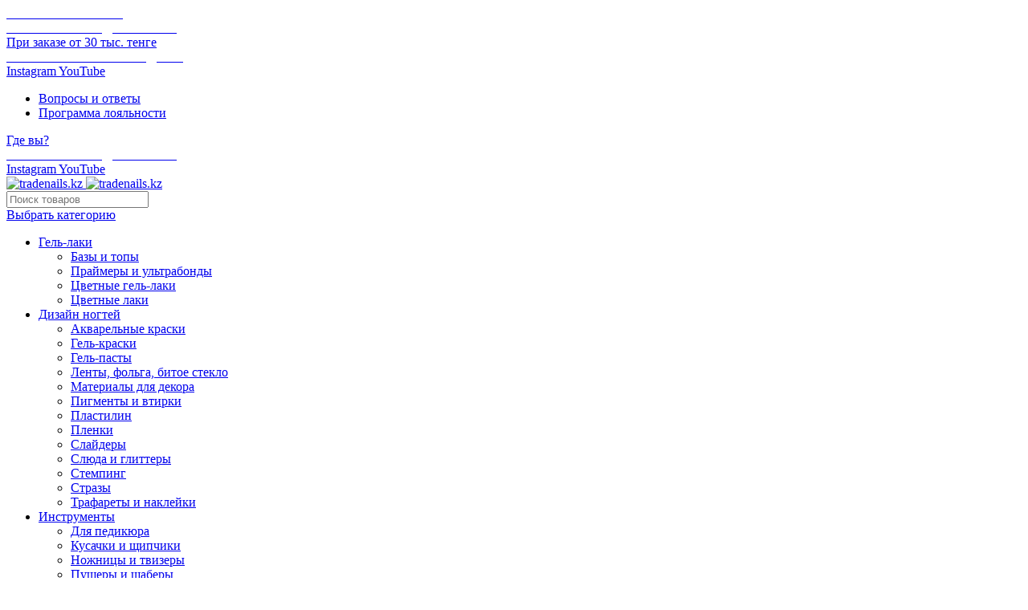

--- FILE ---
content_type: text/html; charset=UTF-8
request_url: https://tradenails.kz/shop/frezy/
body_size: 57558
content:
  <!DOCTYPE html>
<html lang="ru-RU" prefix="og: http://ogp.me/ns# article: http://ogp.me/ns/article#  profile: http://ogp.me/ns/profile# fb: http://ogp.me/ns/fb#">

<head>
  <meta charset="UTF-8">
  <meta name="viewport" content="width=device-width, initial-scale=1.0, maximum-scale=1.0, user-scalable=no">
  <link rel="profile" href="http://gmpg.org/xfn/11">
	<!-- Google Tag Manager -->
<script>(function(w,d,s,l,i){w[l]=w[l]||[];w[l].push({'gtm.start':
new Date().getTime(),event:'gtm.js'});var f=d.getElementsByTagName(s)[0],
j=d.createElement(s),dl=l!='dataLayer'?'&l='+l:'';j.async=true;j.src=
'https://www.googletagmanager.com/gtm.js?id='+i+dl;f.parentNode.insertBefore(j,f);
})(window,document,'script','dataLayer','GTM-WRK8RNR');</script>
<!-- End Google Tag Manager -->
  <link rel="preload" href="https://tradenails.kz/wp-content/themes/woodmart/fonts/woodmart-font.woff?v=5.3.6" as="font" crossorigin>
      <link rel="preload" href="https://tradenails.kz/webfonts/fa-brands-400.woff2" as="font" crossorigin>
        <link rel="preload" href="https://tradenails.kz/webfonts/fa-solid-900.woff2" as="font" crossorigin>
    
	<!-- This site is optimized with the Yoast SEO plugin v16.1.1 - https://yoast.com/wordpress/plugins/seo/ -->
	<title>Фрезы купить по цене от 400тг. ☛ Доставка по Казахстану ★★★ Интернет-магазин Tradenails</title>
	<meta name="description" content="Фрезы купить по цене от 400тг. ☛ Низкие цены ☛ Большой выбор ☛ Доставка по всему Казахстану ★★★ Интернет-магазин Tradenails ☎  +7 (702) 319-30-03 (с 10:00 до 19:00)" />
	<meta name="robots" content="index, follow, max-snippet:-1, max-image-preview:large, max-video-preview:-1" />
	<link rel="canonical" href="https://tradenails.kz/shop/frezy/" />
	<meta property="og:locale" content="ru_RU" />
	<meta property="og:type" content="article" />
	<meta property="og:title" content="Фрезы, купить в Казахстане | tradenails.kz" />
	<meta property="og:description" content="Фрезы для маникюра и педикюра на tradenails.kz. Бесплатная доставка по Казахстану от 20.000 тенге. Пункты самовывоза в г. Павлодар." />
	<meta property="og:url" content="https://tradenails.kz/shop/frezy/" />
	<meta property="og:site_name" content="tradenails.kz" />
	<meta property="og:image" content="https://tradenails.kz/wp-content/uploads/2020/08/logo-essentials-og.jpg" />
	<meta property="og:image:width" content="1200" />
	<meta property="og:image:height" content="630" />
	<meta name="twitter:card" content="summary_large_image" />
	<script type="application/ld+json" class="yoast-schema-graph">{"@context":"https://schema.org","@graph":[{"@type":"Organization","@id":"https://staging.tradenails.kz/#organization","name":"Tradenails","url":"https://staging.tradenails.kz/","sameAs":["https://instagram.com/tradenails","https://www.youtube.com/channel/UCGyGt16BuyFmAYw5o5gMd-g"],"logo":{"@type":"ImageObject","@id":"https://staging.tradenails.kz/#logo","inLanguage":"ru-RU","url":"https://tradenails.kz/wp-content/uploads/2020/01/logo-min.png","contentUrl":"https://tradenails.kz/wp-content/uploads/2020/01/logo-min.png","width":2551,"height":414,"caption":"Tradenails"},"image":{"@id":"https://staging.tradenails.kz/#logo"}},{"@type":"WebSite","@id":"https://staging.tradenails.kz/#website","url":"https://staging.tradenails.kz/","name":"tradenails.kz","description":"\u041e\u0440\u0438\u0433\u0438\u043d\u0430\u043b\u044c\u043d\u044b\u0435 \u0442\u043e\u0432\u0430\u0440\u044b \u0434\u043b\u044f nail-\u043c\u0430\u0441\u0442\u0435\u0440\u043e\u0432. \u0413\u0435\u043b\u044c-\u043b\u0430\u043a\u0438, \u043e\u0431\u043e\u0440\u0443\u0434\u043e\u0432\u0430\u043d\u0438\u0435, \u0440\u0430\u0441\u0445\u043e\u0434\u043d\u0438\u043a\u0438. \u0411\u0435\u0441\u043f\u043b\u0430\u0442\u043d\u0430\u044f \u0434\u043e\u0441\u0442\u0430\u0432\u043a\u0430 \u043f\u043e \u041a\u0430\u0437\u0430\u0445\u0441\u0442\u0430\u043d\u0443.","publisher":{"@id":"https://staging.tradenails.kz/#organization"},"potentialAction":[{"@type":"SearchAction","target":"https://staging.tradenails.kz/?s={search_term_string}","query-input":"required name=search_term_string"}],"inLanguage":"ru-RU"},{"@type":"CollectionPage","@id":"https://tradenails.kz/shop/frezy/#webpage","url":"https://tradenails.kz/shop/frezy/","name":"\u0424\u0440\u0435\u0437\u044b, \u043a\u0443\u043f\u0438\u0442\u044c \u0432 \u041a\u0430\u0437\u0430\u0445\u0441\u0442\u0430\u043d\u0435 | tradenails.kz","isPartOf":{"@id":"https://staging.tradenails.kz/#website"},"description":"\u0424\u0440\u0435\u0437\u044b \u0434\u043b\u044f \u043c\u0430\u043d\u0438\u043a\u044e\u0440\u0430 \u0438 \u043f\u0435\u0434\u0438\u043a\u044e\u0440\u0430 \u043d\u0430 tradenails.kz. \u0411\u0435\u0441\u043f\u043b\u0430\u0442\u043d\u0430\u044f \u0434\u043e\u0441\u0442\u0430\u0432\u043a\u0430 \u043f\u043e \u041a\u0430\u0437\u0430\u0445\u0441\u0442\u0430\u043d\u0443 \u043e\u0442 20.000 \u0442\u0435\u043d\u0433\u0435. \u041f\u0443\u043d\u043a\u0442\u044b \u0441\u0430\u043c\u043e\u0432\u044b\u0432\u043e\u0437\u0430 \u0432 \u0433. \u041f\u0430\u0432\u043b\u043e\u0434\u0430\u0440.","breadcrumb":{"@id":"https://tradenails.kz/shop/frezy/#breadcrumb"},"inLanguage":"ru-RU","potentialAction":[{"@type":"ReadAction","target":["https://tradenails.kz/shop/frezy/"]}]},{"@type":"BreadcrumbList","@id":"https://tradenails.kz/shop/frezy/#breadcrumb","itemListElement":[{"@type":"ListItem","position":1,"item":{"@type":"WebPage","@id":"https://tradenails.kz/","url":"https://tradenails.kz/","name":"\u0413\u043b\u0430\u0432\u043d\u0430\u044f"}},{"@type":"ListItem","position":2,"item":{"@type":"WebPage","@id":"https://tradenails.kz/shop/","url":"https://tradenails.kz/shop/","name":"\u041c\u0430\u0433\u0430\u0437\u0438\u043d"}},{"@type":"ListItem","position":3,"item":{"@type":"WebPage","@id":"https://tradenails.kz/shop/frezy/","url":"https://tradenails.kz/shop/frezy/","name":"\u0424\u0440\u0435\u0437\u044b"}}]}]}</script>
	<!-- / Yoast SEO plugin. -->


<link rel='dns-prefetch' href='//s.w.org' />
<link rel="alternate" type="application/rss+xml" title="tradenails.kz &raquo; Лента" href="https://tradenails.kz/feed/" />
<link rel="alternate" type="application/rss+xml" title="tradenails.kz &raquo; Лента комментариев" href="https://tradenails.kz/comments/feed/" />
<link rel="alternate" type="application/rss+xml" title="tradenails.kz &raquo; Лента элемента Фрезы таксономии Категория" href="https://tradenails.kz/shop/frezy/feed/" />
<style id='woocommerce-inline-inline-css' type='text/css'>
.woocommerce form .form-row .required { visibility: visible; }
</style>
<link rel='stylesheet' id='tnkz-minified-style-css'  href='https://tradenails.kz/wp-content/uploads/tnkz-sok/minified/css/bundle024.71676e49a1713b3e78264e471fda23e6.css?ver=5.6.1' type='text/css' media='all' />
<link rel="https://api.w.org/" href="https://tradenails.kz/wp-json/" /><link rel="EditURI" type="application/rsd+xml" title="RSD" href="https://tradenails.kz/xmlrpc.php?rsd" />
<link rel="wlwmanifest" type="application/wlwmanifest+xml" href="https://tradenails.kz/wp-includes/wlwmanifest.xml" /> 
<meta name="generator" content="WordPress 5.6.1" />
<meta name="generator" content="WooCommerce 4.9.2" />
<meta name="framework" content="Redux 4.1.24" /><style>.woocommerce-password-strength.short {color: #e2401c}.woocommerce-password-strength.bad {color: #ffdd1e}.woocommerce-password-strength.good {color: #ffffff}.woocommerce-password-strength.strong {color: #ffffff}</style><link rel="apple-touch-icon" sizes="180x180" href="/wp-content/uploads/fbrfg/apple-touch-icon.png?v=BGmy7Q44km">
<link rel="icon" type="image/png" sizes="32x32" href="/wp-content/uploads/fbrfg/favicon-32x32.png?v=BGmy7Q44km">
<link rel="icon" type="image/png" sizes="16x16" href="/wp-content/uploads/fbrfg/favicon-16x16.png?v=BGmy7Q44km">
<link rel="manifest" href="/wp-content/uploads/fbrfg/site.webmanifest?v=BGmy7Q44km">
<link rel="mask-icon" href="/wp-content/uploads/fbrfg/safari-pinned-tab.svg?v=BGmy7Q44km" color="#ff4343">
<link rel="shortcut icon" href="/wp-content/uploads/fbrfg/favicon.ico?v=BGmy7Q44km">
<meta name="msapplication-TileColor" content="#ff4343">
<meta name="msapplication-TileImage" content="/wp-content/uploads/fbrfg/mstile-144x144.png?v=BGmy7Q44km">
<meta name="msapplication-config" content="/wp-content/uploads/fbrfg/browserconfig.xml?v=BGmy7Q44km">
<meta name="theme-color" content="#ffffff"><meta name="theme-color" content="">			<link rel="shortcut icon" href="https://tradenails.kz/wp-content/uploads/2020/01/favicon.ico">
			<link rel="apple-touch-icon-precomposed" sizes="152x152" href="https://tradenails.kz/wp-content/uploads/2020/01/apple-touch-icon.png">
			<noscript><style>.woocommerce-product-gallery{ opacity: 1 !important; }</style></noscript>
				<script  type="text/javascript">
				!function(f,b,e,v,n,t,s){if(f.fbq)return;n=f.fbq=function(){n.callMethod?
					n.callMethod.apply(n,arguments):n.queue.push(arguments)};if(!f._fbq)f._fbq=n;
					n.push=n;n.loaded=!0;n.version='2.0';n.queue=[];t=b.createElement(e);t.async=!0;
					t.src=v;s=b.getElementsByTagName(e)[0];s.parentNode.insertBefore(t,s)}(window,
					document,'script','https://connect.facebook.net/en_US/fbevents.js');
			</script>
			<!-- WooCommerce Facebook Integration Begin -->
			<script  type="text/javascript">

				fbq('init', '3108195329406645', {}, {
    "agent": "woocommerce-4.9.2-2.3.3"
});

				fbq( 'track', 'PageView', {
    "source": "woocommerce",
    "version": "4.9.2",
    "pluginVersion": "2.3.3"
} );

				document.addEventListener( 'DOMContentLoaded', function() {
					jQuery && jQuery( function( $ ) {
						// insert placeholder for events injected when a product is added to the cart through AJAX
						$( document.body ).append( '<div class=\"wc-facebook-pixel-event-placeholder\"></div>' );
					} );
				}, false );

			</script>
			<!-- WooCommerce Facebook Integration End -->
			<meta name="generator" content="Powered by WPBakery Page Builder - drag and drop page builder for WordPress."/>
<style>		
		
		</style><noscript><style> .wpb_animate_when_almost_visible { opacity: 1; }</style></noscript></head>

<body class="archive tax-product_cat term-frezy term-2491 theme-woodmart woocommerce woocommerce-page woocommerce-no-js wrapper-full-width form-style-square form-border-width-2 categories-accordion-on woodmart-archive-shop woodmart-ajax-shop-on offcanvas-sidebar-mobile offcanvas-sidebar-tablet disabled-nanoscroller notifications-sticky sticky-toolbar-on btns-default-flat btns-default-dark btns-default-hover-dark btns-shop-flat btns-shop-light btns-shop-hover-light btns-accent-3d btns-accent-light btns-accent-hover-light wpb-js-composer js-comp-ver-6.5.0 vc_responsive">
	<!-- Google Tag Manager (noscript) -->
<noscript><iframe src="https://www.googletagmanager.com/ns.html?id=GTM-WRK8RNR"
height="0" width="0" style="display:none;visibility:hidden"></iframe></noscript>
<!-- End Google Tag Manager (noscript) -->
  
	<div class="website-wrapper">

		
			<!-- HEADER -->
			<header class="whb-header whb-sticky-shadow whb-scroll-slide whb-sticky-clone">

				<div class="whb-main-header">
	
<div class="whb-row whb-top-bar whb-not-sticky-row whb-with-bg whb-without-border whb-color-light whb-flex-flex-middle">
	<div class="container">
		<div class="whb-flex-row whb-top-bar-inner">
			<div class="whb-column whb-col-left whb-visible-lg">
	
<div class="whb-text-element reset-mb-10 "><a href="https://tradenails.kz/help#payment-methods-41df01"><span style="color: #ffffff;"><strong>ОНЛАЙН ОПЛАТА</strong></span></a></div>
<div class="whb-divider-element whb-divider-default "></div>
<div class="whb-text-element reset-mb-10 "><a class="top-tips-free-delivery" href="/help/delivery"><strong><span class="free-delivery" style="color: #ffffff;">БЕСПЛАТНАЯ ДОСТАВКА</span></strong><div class="top-tooltip">При заказе от 30 тыс. тенге</div></a></div>
<div class="whb-divider-element whb-divider-default "></div>
<div class="whb-text-element reset-mb-10 "><a href="https://tradenails.kz/help#delivery-time-be1e"><span style="color: #ffffff;"><strong>ОТГРУЗКА В ТОТ ЖЕ ДЕНЬ</strong></span></a></div>
</div>
<div class="whb-column whb-col-center whb-visible-lg whb-empty-column">
	</div>
<div class="whb-column whb-col-right whb-visible-lg">
	
			<div class="woodmart-social-icons text-center icons-design-colored-alt icons-size- color-scheme-light social-follow social-form-square">
				
				
				
									<a rel="nofollow" href="https://instagram.com/tradenails" target="_blank" class=" woodmart-social-icon social-instagram">
						<i></i>
						<span class="woodmart-social-icon-name">Instagram</span>
					</a>
				
									<a rel="nofollow" href="https://www.youtube.com/channel/UCGyGt16BuyFmAYw5o5gMd-g" target="_blank" class=" woodmart-social-icon social-youtube">
						<i></i>
						<span class="woodmart-social-icon-name">YouTube</span>
					</a>
				
				
				
				
				
				
				
				
				
				
				
				
				
								
								
				
								
				
			</div>

		<div class="whb-divider-element whb-divider-stretch "></div><div class="whb-navigation whb-secondary-menu site-navigation woodmart-navigation menu-left navigation-style-underline" role="navigation">
	<div class="menu-%d0%b2%d0%b5%d1%80%d1%85%d0%bd%d0%b5%d0%b5-%d0%b2%d1%81%d0%bf%d0%be%d0%bc%d0%be%d0%b3%d0%b0%d1%82%d0%b5%d0%bb%d1%8c%d0%bd%d0%be%d0%b5-container"><ul id="menu-%d0%b2%d0%b5%d1%80%d1%85%d0%bd%d0%b5%d0%b5-%d0%b2%d1%81%d0%bf%d0%be%d0%bc%d0%be%d0%b3%d0%b0%d1%82%d0%b5%d0%bb%d1%8c%d0%bd%d0%be%d0%b5" class="menu"><li id="menu-item-3702" class="menu-item menu-item-type-post_type menu-item-object-page menu-item-3702 item-level-0 menu-item-design-default menu-simple-dropdown item-event-hover"><a href="https://tradenails.kz/help/" class="woodmart-nav-link"><span class="nav-link-text">Вопросы и ответы</span></a></li>
<li id="menu-item-3426" class="menu-item menu-item-type-post_type menu-item-object-page menu-item-3426 item-level-0 menu-item-design-default menu-simple-dropdown item-event-hover"><a href="https://tradenails.kz/loyalty/" class="woodmart-nav-link"><span class="nav-link-text">Программа лояльности</span></a></li>
</ul></div></div><!--END MAIN-NAV-->

<div class="whb-text-element reset-mb-10 ">
<div class="wd-tools-element tnkz-pick-location-header-item-wrap js-tnkz-pick-location-widget location-not-confirmed" data-key="header_item">
  <a href="#" class="header-item">
    <i class="fa fa-map-marker-alt"></i>
          <span class="location-short-text">Где вы?</span>
      </a>
</div></div>
</div>
<div class="whb-column whb-col-mobile whb-hidden-lg">
	
<div class="whb-text-element reset-mb-10 "><a class="top-tips-free-delivery" href="/help/delivery"><strong><span class="free-delivery" style="color: #ffffff;">БЕСПЛАТНАЯ ДОСТАВКА</span></strong></a></div>

			<div class="woodmart-social-icons text-center icons-design-default icons-size- color-scheme-light social-follow social-form-circle">
				
				
				
									<a rel="nofollow" href="https://instagram.com/tradenails" target="_blank" class=" woodmart-social-icon social-instagram">
						<i></i>
						<span class="woodmart-social-icon-name">Instagram</span>
					</a>
				
									<a rel="nofollow" href="https://www.youtube.com/channel/UCGyGt16BuyFmAYw5o5gMd-g" target="_blank" class=" woodmart-social-icon social-youtube">
						<i></i>
						<span class="woodmart-social-icon-name">YouTube</span>
					</a>
				
				
				
				
				
				
				
				
				
				
				
				
				
								
								
				
								
				
			</div>

		</div>
		</div>
	</div>
</div>

<div class="whb-row whb-general-header whb-not-sticky-row whb-without-bg whb-border-fullwidth whb-color-dark whb-flex-flex-middle">
	<div class="container">
		<div class="whb-flex-row whb-general-header-inner">
			<div class="whb-column whb-col-left whb-visible-lg">
	<div class="site-logo">
	<div class="woodmart-logo-wrap switch-logo-enable">
		<a href="https://tradenails.kz/" class="woodmart-logo woodmart-main-logo" rel="home">
			<img src="https://tradenails.kz/wp-content/uploads/2020/01/logo-full.png" alt="tradenails.kz" style="max-width: 250px;" />		</a>
								<a href="https://tradenails.kz/" class="woodmart-logo woodmart-sticky-logo" rel="home">
				<img src="https://tradenails.kz/wp-content/uploads/2020/01/logo-full.png" alt="tradenails.kz" style="max-width: 250px;" />			</a>
			</div>
</div>
</div>
<div class="whb-column whb-col-center whb-visible-lg">
				<div class="woodmart-search-form">
								<form role="search" method="get" class="searchform  has-categories-dropdown search-style-default woodmart-ajax-search" action="https://tradenails.kz/"  data-thumbnail="1" data-price="1" data-post_type="product" data-count="20" data-sku="1" data-symbols_count="3">
					<input type="text" class="s" placeholder="Поиск товаров" value="" name="s" />
					<input type="hidden" name="post_type" value="product">
								<div class="search-by-category input-dropdown">
				<div class="input-dropdown-inner woodmart-scroll-content">
					<input type="hidden" name="product_cat" value="0">
					<a href="#" data-val="0">Выбрать категорию</a>
					<div class="list-wrapper woodmart-scroll">
						<ul class="woodmart-scroll-content">
							<li style="display:none;"><a href="#" data-val="0">Выбрать категорию</a></li>
								<li class="cat-item cat-item-2422"><a class="pf-value" href="https://tradenails.kz/shop/gel-laki/" data-val="gel-laki" data-title="Гель-лаки" >Гель-лаки</a>
<ul class='children'>
	<li class="cat-item cat-item-2423"><a class="pf-value" href="https://tradenails.kz/shop/gel-laki/bazy-i-topy/" data-val="bazy-i-topy" data-title="Базы и топы" >Базы и топы</a>
</li>
	<li class="cat-item cat-item-2424"><a class="pf-value" href="https://tradenails.kz/shop/gel-laki/prajmery-i-ultrabondy/" data-val="prajmery-i-ultrabondy" data-title="Праймеры и ультрабонды" >Праймеры и ультрабонды</a>
</li>
	<li class="cat-item cat-item-2425"><a class="pf-value" href="https://tradenails.kz/shop/gel-laki/cveta/" data-val="cveta" data-title="Цветные гель-лаки" >Цветные гель-лаки</a>
</li>
	<li class="cat-item cat-item-2595"><a class="pf-value" href="https://tradenails.kz/shop/gel-laki/cvetnye-laki/" data-val="cvetnye-laki" data-title="Цветные лаки" >Цветные лаки</a>
</li>
</ul>
</li>
	<li class="cat-item cat-item-2426"><a class="pf-value" href="https://tradenails.kz/shop/dizajn-nogtej/" data-val="dizajn-nogtej" data-title="Дизайн ногтей" >Дизайн ногтей</a>
<ul class='children'>
	<li class="cat-item cat-item-2427"><a class="pf-value" href="https://tradenails.kz/shop/dizajn-nogtej/akvarelnye-kraski/" data-val="akvarelnye-kraski" data-title="Акварельные краски" >Акварельные краски</a>
</li>
	<li class="cat-item cat-item-2428"><a class="pf-value" href="https://tradenails.kz/shop/dizajn-nogtej/gel-kraski/" data-val="gel-kraski" data-title="Гель-краски" >Гель-краски</a>
</li>
	<li class="cat-item cat-item-2429"><a class="pf-value" href="https://tradenails.kz/shop/dizajn-nogtej/gel-pasty/" data-val="gel-pasty" data-title="Гель-пасты" >Гель-пасты</a>
</li>
	<li class="cat-item cat-item-2430"><a class="pf-value" href="https://tradenails.kz/shop/dizajn-nogtej/lenty-folga-bitoe-steklo/" data-val="lenty-folga-bitoe-steklo" data-title="Ленты, фольга, битое стекло" >Ленты, фольга, битое стекло</a>
</li>
	<li class="cat-item cat-item-2431"><a class="pf-value" href="https://tradenails.kz/shop/dizajn-nogtej/materialy-dlja-dekora/" data-val="materialy-dlja-dekora" data-title="Материалы для декора" >Материалы для декора</a>
</li>
	<li class="cat-item cat-item-2432"><a class="pf-value" href="https://tradenails.kz/shop/dizajn-nogtej/pigmenty-i-vtirki/" data-val="pigmenty-i-vtirki" data-title="Пигменты и втирки" >Пигменты и втирки</a>
</li>
	<li class="cat-item cat-item-2433"><a class="pf-value" href="https://tradenails.kz/shop/dizajn-nogtej/plastilin/" data-val="plastilin" data-title="Пластилин" >Пластилин</a>
</li>
	<li class="cat-item cat-item-2583"><a class="pf-value" href="https://tradenails.kz/shop/dizajn-nogtej/plenki/" data-val="plenki" data-title="Пленки" >Пленки</a>
</li>
	<li class="cat-item cat-item-2434"><a class="pf-value" href="https://tradenails.kz/shop/dizajn-nogtej/slajdery/" data-val="slajdery" data-title="Слайдеры" >Слайдеры</a>
</li>
	<li class="cat-item cat-item-2435"><a class="pf-value" href="https://tradenails.kz/shop/dizajn-nogtej/sljuda-i-glittery/" data-val="sljuda-i-glittery" data-title="Слюда и глиттеры" >Слюда и глиттеры</a>
</li>
	<li class="cat-item cat-item-2436"><a class="pf-value" href="https://tradenails.kz/shop/dizajn-nogtej/stemping/" data-val="stemping" data-title="Стемпинг" >Стемпинг</a>
</li>
	<li class="cat-item cat-item-2437"><a class="pf-value" href="https://tradenails.kz/shop/dizajn-nogtej/strazy/" data-val="strazy" data-title="Стразы" >Стразы</a>
</li>
	<li class="cat-item cat-item-2438"><a class="pf-value" href="https://tradenails.kz/shop/dizajn-nogtej/trafarety-i-naklejki/" data-val="trafarety-i-naklejki" data-title="Трафареты и наклейки" >Трафареты и наклейки</a>
</li>
</ul>
</li>
	<li class="cat-item cat-item-2439"><a class="pf-value" href="https://tradenails.kz/shop/instrumenty/" data-val="instrumenty" data-title="Инструменты" >Инструменты</a>
<ul class='children'>
	<li class="cat-item cat-item-2440"><a class="pf-value" href="https://tradenails.kz/shop/instrumenty/instrumenty-dlja-pedikjura/" data-val="instrumenty-dlja-pedikjura" data-title="Для педикюра" >Для педикюра</a>
</li>
	<li class="cat-item cat-item-2441"><a class="pf-value" href="https://tradenails.kz/shop/instrumenty/kusachki-i-shhipchiki/" data-val="kusachki-i-shhipchiki" data-title="Кусачки и щипчики" >Кусачки и щипчики</a>
</li>
	<li class="cat-item cat-item-2442"><a class="pf-value" href="https://tradenails.kz/shop/instrumenty/nozhnicy-i-tvizery/" data-val="nozhnicy-i-tvizery" data-title="Ножницы и твизеры" >Ножницы и твизеры</a>
</li>
	<li class="cat-item cat-item-2443"><a class="pf-value" href="https://tradenails.kz/shop/instrumenty/pushery-i-shabery/" data-val="pushery-i-shabery" data-title="Пушеры и шаберы" >Пушеры и шаберы</a>
</li>
</ul>
</li>
	<li class="cat-item cat-item-2444"><a class="pf-value" href="https://tradenails.kz/shop/kisti/" data-val="kisti" data-title="Кисти" >Кисти</a>
<ul class='children'>
	<li class="cat-item cat-item-2451"><a class="pf-value" href="https://tradenails.kz/shop/kisti/aksessuary-dlja-hranenija-kistej/" data-val="aksessuary-dlja-hranenija-kistej" data-title="Аксессуары для хранения кистей" >Аксессуары для хранения кистей</a>
</li>
	<li class="cat-item cat-item-2448"><a class="pf-value" href="https://tradenails.kz/shop/kisti/dlja-akrigelja-poligelja/" data-val="dlja-akrigelja-poligelja" data-title="Для акригеля, полигеля" >Для акригеля, полигеля</a>
</li>
	<li class="cat-item cat-item-2450"><a class="pf-value" href="https://tradenails.kz/shop/kisti/dlja-akrila/" data-val="dlja-akrila" data-title="Для акрила" >Для акрила</a>
</li>
	<li class="cat-item cat-item-2449"><a class="pf-value" href="https://tradenails.kz/shop/kisti/dlja-gelja/" data-val="dlja-gelja" data-title="Для геля" >Для геля</a>
</li>
	<li class="cat-item cat-item-2445"><a class="pf-value" href="https://tradenails.kz/shop/kisti/dlja-gradienta/" data-val="dlja-gradienta" data-title="Для градиента" >Для градиента</a>
</li>
	<li class="cat-item cat-item-2446"><a class="pf-value" href="https://tradenails.kz/shop/kisti/dlja-rospisi-i-lepki/" data-val="dlja-rospisi-i-lepki" data-title="Для росписи и лепки" >Для росписи и лепки</a>
</li>
	<li class="cat-item cat-item-2447"><a class="pf-value" href="https://tradenails.kz/shop/kisti/dlja-tonkih-linij-i-frencha/" data-val="dlja-tonkih-linij-i-frencha" data-title="Для тонких линий и френча" >Для тонких линий и френча</a>
</li>
	<li class="cat-item cat-item-2452"><a class="pf-value" href="https://tradenails.kz/shop/kisti/nabory-kistej/" data-val="nabory-kistej" data-title="Наборы кистей" >Наборы кистей</a>
</li>
</ul>
</li>
	<li class="cat-item cat-item-2453"><a class="pf-value" href="https://tradenails.kz/shop/kosmetika/" data-val="kosmetika" data-title="Косметика" >Косметика</a>
<ul class='children'>
	<li class="cat-item cat-item-2584"><a class="pf-value" href="https://tradenails.kz/shop/kosmetika/aromadiffuzory/" data-val="aromadiffuzory" data-title="Аромадиффузоры" >Аромадиффузоры</a>
</li>
	<li class="cat-item cat-item-2570"><a class="pf-value" href="https://tradenails.kz/shop/kosmetika/balzam-dlja-gub/" data-val="balzam-dlja-gub" data-title="Бальзам для губ" >Бальзам для губ</a>
</li>
	<li class="cat-item cat-item-2596"><a class="pf-value" href="https://tradenails.kz/shop/kosmetika/depiljacija/" data-val="depiljacija" data-title="Депиляция" >Депиляция</a>
</li>
	<li class="cat-item cat-item-2617"><a class="pf-value" href="https://tradenails.kz/shop/kosmetika/kosmetika-dlja-brovej/" data-val="kosmetika-dlja-brovej" data-title="Косметика для бровей" >Косметика для бровей</a>
</li>
	<li class="cat-item cat-item-2454"><a class="pf-value" href="https://tradenails.kz/shop/kosmetika/kosmetika-dlja-nog/" data-val="kosmetika-dlja-nog" data-title="Косметика для ног" >Косметика для ног</a>
</li>
	<li class="cat-item cat-item-2455"><a class="pf-value" href="https://tradenails.kz/shop/kosmetika/kosmetika-dlja-ruk/" data-val="kosmetika-dlja-ruk" data-title="Косметика для рук и ног" >Косметика для рук и ног</a>
</li>
	<li class="cat-item cat-item-2615"><a class="pf-value" href="https://tradenails.kz/shop/kosmetika/kosmetika-uhodovaja/" data-val="kosmetika-uhodovaja" data-title="Косметика уходовая" >Косметика уходовая</a>
</li>
	<li class="cat-item cat-item-2456"><a class="pf-value" href="https://tradenails.kz/shop/kosmetika/skrab/" data-val="skrab" data-title="Скраб" >Скраб</a>
</li>
	<li class="cat-item cat-item-2613"><a class="pf-value" href="https://tradenails.kz/shop/kosmetika/kosmetika-dlja-depiljacii-shugaringa/" data-val="kosmetika-dlja-depiljacii-shugaringa" data-title="Средства для депиляции" >Средства для депиляции</a>
</li>
	<li class="cat-item cat-item-2457"><a class="pf-value" href="https://tradenails.kz/shop/kosmetika/holodnyj-parafin/" data-val="holodnyj-parafin" data-title="Холодный парафин" >Холодный парафин</a>
</li>
</ul>
</li>
	<li class="cat-item cat-item-2458"><a class="pf-value" href="https://tradenails.kz/shop/narashhivanie/" data-val="narashhivanie" data-title="Наращивание" >Наращивание</a>
<ul class='children'>
	<li class="cat-item cat-item-2459"><a class="pf-value" href="https://tradenails.kz/shop/narashhivanie/akrigeli-poligeli/" data-val="akrigeli-poligeli" data-title="Акригели" >Акригели</a>
</li>
	<li class="cat-item cat-item-2460"><a class="pf-value" href="https://tradenails.kz/shop/narashhivanie/narashhivanie-akrilom/" data-val="narashhivanie-akrilom" data-title="Акриловая система" >Акриловая система</a>
</li>
	<li class="cat-item cat-item-2461"><a class="pf-value" href="https://tradenails.kz/shop/narashhivanie/gelevaja-sistema/" data-val="gelevaja-sistema" data-title="Гелевая система" >Гелевая система</a>
</li>
	<li class="cat-item cat-item-2462"><a class="pf-value" href="https://tradenails.kz/shop/narashhivanie/soputstvujushhaja-produkcija-dlja-narashhivanija/" data-val="soputstvujushhaja-produkcija-dlja-narashhivanija" data-title="Сопутствующая продукция для наращивания" >Сопутствующая продукция для наращивания</a>
</li>
</ul>
</li>
	<li class="cat-item cat-item-2463"><a class="pf-value" href="https://tradenails.kz/shop/oborudovanie/" data-val="oborudovanie" data-title="Оборудование" >Оборудование</a>
<ul class='children'>
	<li class="cat-item cat-item-2465"><a class="pf-value" href="https://tradenails.kz/shop/oborudovanie/led-uv-lampy-dlja-sushki-nogtej/" data-val="led-uv-lampy-dlja-sushki-nogtej" data-title="LED UV-Лампы для сушки ногтей" >LED UV-Лампы для сушки ногтей</a>
</li>
	<li class="cat-item cat-item-2466"><a class="pf-value" href="https://tradenails.kz/shop/oborudovanie/apparaty-dlja-manikjura/" data-val="apparaty-dlja-manikjura" data-title="Аппараты для маникюра" >Аппараты для маникюра</a>
</li>
	<li class="cat-item cat-item-2607"><a class="pf-value" href="https://tradenails.kz/shop/oborudovanie/voskoplavy/" data-val="voskoplavy" data-title="Воскоплавы" >Воскоплавы</a>
</li>
	<li class="cat-item cat-item-2467"><a class="pf-value" href="https://tradenails.kz/shop/oborudovanie/komplektujushhie-i-aksessuary-dlja-oborudovanija/" data-val="komplektujushhie-i-aksessuary-dlja-oborudovanija" data-title="Комплектующие и аксессуары для оборудования" >Комплектующие и аксессуары для оборудования</a>
</li>
	<li class="cat-item cat-item-2464"><a class="pf-value" href="https://tradenails.kz/shop/oborudovanie/pylesborniki/" data-val="pylesborniki" data-title="Пылесборники" >Пылесборники</a>
</li>
	<li class="cat-item cat-item-2468"><a class="pf-value" href="https://tradenails.kz/shop/oborudovanie/suhozhary/" data-val="suhozhary" data-title="Сухожары" >Сухожары</a>
</li>
	<li class="cat-item cat-item-2469"><a class="pf-value" href="https://tradenails.kz/shop/oborudovanie/uz-mojki/" data-val="uz-mojki" data-title="УЗ мойки" >УЗ мойки</a>
</li>
</ul>
</li>
	<li class="cat-item cat-item-2470"><a class="pf-value" href="https://tradenails.kz/shop/rabochee-mesto-mastera/" data-val="rabochee-mesto-mastera" data-title="Рабочее место мастера" >Рабочее место мастера</a>
<ul class='children'>
	<li class="cat-item cat-item-2472"><a class="pf-value" href="https://tradenails.kz/shop/rabochee-mesto-mastera/aksessuary-dlja-mastera/" data-val="aksessuary-dlja-mastera" data-title="Аксессуары для мастера" >Аксессуары для мастера</a>
</li>
	<li class="cat-item cat-item-2476"><a class="pf-value" href="https://tradenails.kz/shop/rabochee-mesto-mastera/pedikjurnye-kresla/" data-val="pedikjurnye-kresla" data-title="Мебель для мастера и клиента" >Мебель для мастера и клиента</a>
</li>
	<li class="cat-item cat-item-2471"><a class="pf-value" href="https://tradenails.kz/shop/rabochee-mesto-mastera/osvetitelnoe-oborudovanie/" data-val="osvetitelnoe-oborudovanie" data-title="Осветительное оборудование" >Осветительное оборудование</a>
</li>
	<li class="cat-item cat-item-2475"><a class="pf-value" href="https://tradenails.kz/shop/rabochee-mesto-mastera/podstavki-pod-ruki/" data-val="podstavki-pod-ruki" data-title="Подставки под руки" >Подставки под руки</a>
</li>
	<li class="cat-item cat-item-2473"><a class="pf-value" href="https://tradenails.kz/shop/rabochee-mesto-mastera/tipsy-i-podiumy/" data-val="tipsy-i-podiumy" data-title="Типсы и подиумы" >Типсы и подиумы</a>
</li>
</ul>
</li>
	<li class="cat-item cat-item-2477"><a class="pf-value" href="https://tradenails.kz/shop/rashodnye-materialy/" data-val="rashodnye-materialy" data-title="Расходные материалы" >Расходные материалы</a>
<ul class='children'>
	<li class="cat-item cat-item-2480"><a class="pf-value" href="https://tradenails.kz/shop/rashodnye-materialy/bafy-i-pilki/" data-val="bafy-i-pilki" data-title="Бафы и пилки" >Бафы и пилки</a>
</li>
	<li class="cat-item cat-item-2481"><a class="pf-value" href="https://tradenails.kz/shop/rashodnye-materialy/zhidkosti/" data-val="zhidkosti" data-title="Жидкости" >Жидкости</a>
</li>
	<li class="cat-item cat-item-2479"><a class="pf-value" href="https://tradenails.kz/shop/rashodnye-materialy/kisti-i-shhetki-dlja-udalenija-pyli/" data-val="kisti-i-shhetki-dlja-udalenija-pyli" data-title="Кисти и щетки для удаления пыли" >Кисти и щетки для удаления пыли</a>
</li>
	<li class="cat-item cat-item-2482"><a class="pf-value" href="https://tradenails.kz/shop/rashodnye-materialy/maski-i-jekrany/" data-val="maski-i-jekrany" data-title="Маски и экраны" >Маски и экраны</a>
</li>
	<li class="cat-item cat-item-2478"><a class="pf-value" href="https://tradenails.kz/shop/rashodnye-materialy/perchatki/" data-val="perchatki" data-title="Перчатки" >Перчатки</a>
</li>
	<li class="cat-item cat-item-2483"><a class="pf-value" href="https://tradenails.kz/shop/rashodnye-materialy/salfetki-i-polotenca/" data-val="salfetki-i-polotenca" data-title="Салфетки и полотенца" >Салфетки и полотенца</a>
</li>
	<li class="cat-item cat-item-2484"><a class="pf-value" href="https://tradenails.kz/shop/rashodnye-materialy/shapochki-i-tapochki/" data-val="shapochki-i-tapochki" data-title="Шапочки и тапочки" >Шапочки и тапочки</a>
</li>
</ul>
</li>
	<li class="cat-item cat-item-2485"><a class="pf-value" href="https://tradenails.kz/shop/sterilizacija-i-dezinfekcija/" data-val="sterilizacija-i-dezinfekcija" data-title="Стерилизация и дезинфекция" >Стерилизация и дезинфекция</a>
<ul class='children'>
	<li class="cat-item cat-item-2486"><a class="pf-value" href="https://tradenails.kz/shop/sterilizacija-i-dezinfekcija/antiseptiki/" data-val="antiseptiki" data-title="Антисептики" >Антисептики</a>
</li>
	<li class="cat-item cat-item-2489"><a class="pf-value" href="https://tradenails.kz/shop/sterilizacija-i-dezinfekcija/dezsredstva/" data-val="dezsredstva" data-title="Дезсредства" >Дезсредства</a>
</li>
	<li class="cat-item cat-item-2488"><a class="pf-value" href="https://tradenails.kz/shop/sterilizacija-i-dezinfekcija/zhurnali-i-indikatory/" data-val="zhurnali-i-indikatory" data-title="Журналы и индикаторы" >Журналы и индикаторы</a>
</li>
	<li class="cat-item cat-item-2490"><a class="pf-value" href="https://tradenails.kz/shop/sterilizacija-i-dezinfekcija/krovoostanavlivajushhie-sredstva/" data-val="krovoostanavlivajushhie-sredstva" data-title="Кровоостанавливающие средства" >Кровоостанавливающие средства</a>
</li>
	<li class="cat-item cat-item-2487"><a class="pf-value" href="https://tradenails.kz/shop/sterilizacija-i-dezinfekcija/pakety-dlja-sterilizacii/" data-val="pakety-dlja-sterilizacii" data-title="Пакеты для стерилизации" >Пакеты для стерилизации</a>
</li>
</ul>
</li>
	<li class="cat-item cat-item-2491 current-cat pf-active"><a class="pf-value" href="https://tradenails.kz/shop/frezy/" data-val="frezy" data-title="Фрезы" >Фрезы</a>
<ul class='children'>
	<li class="cat-item cat-item-2492"><a class="pf-value" href="https://tradenails.kz/shop/frezy/almaznye-frezy/" data-val="almaznye-frezy" data-title="Алмазные" >Алмазные</a>
</li>
	<li class="cat-item cat-item-2495"><a class="pf-value" href="https://tradenails.kz/shop/frezy/frezy-dlja-pedikjura/" data-val="frezy-dlja-pedikjura" data-title="Для педикюра" >Для педикюра</a>
</li>
	<li class="cat-item cat-item-2493"><a class="pf-value" href="https://tradenails.kz/shop/frezy/keramika/" data-val="keramika" data-title="Керамика" >Керамика</a>
</li>
	<li class="cat-item cat-item-2494"><a class="pf-value" href="https://tradenails.kz/shop/frezy/korundovye-i-shlifovshhiki/" data-val="korundovye-i-shlifovshhiki" data-title="Корундовые и шлифовщики" >Корундовые и шлифовщики</a>
</li>
	<li class="cat-item cat-item-2496"><a class="pf-value" href="https://tradenails.kz/shop/frezy/tverdosplavnye/" data-val="tverdosplavnye" data-title="Твердосплавные" >Твердосплавные</a>
</li>
	<li class="cat-item cat-item-2497"><a class="pf-value" href="https://tradenails.kz/shop/frezy/shhetki-i-futljary-dlja-frez/" data-val="shhetki-i-futljary-dlja-frez" data-title="Щетки и футляры для фрез" >Щетки и футляры для фрез</a>
</li>
</ul>
</li>
						</ul>
					</div>
				</div>
			</div>
								<button type="submit" class="searchsubmit">
						Поиск											</button>
				</form>
													<div class="search-results-wrapper"><div class="woodmart-scroll"><div class="woodmart-search-results woodmart-scroll-content"></div></div><div class="woodmart-search-loader wd-fill"></div></div>
							</div>
		</div>
<div class="whb-column whb-col-right whb-visible-lg">
	<div class="whb-space-element " style="width:15px;"></div><div class="woodmart-header-links woodmart-navigation menu-simple-dropdown wd-tools-element item-event-hover  my-account-with-text login-side-opener">
			<a href="https://tradenails.kz/account/" title="Личный кабинет">
			<span class="wd-tools-icon">
							</span>
			<span class="wd-tools-text">
				Вход/ Регистрация			</span>
		</a>
		
			</div>
<div class="whb-divider-element whb-divider-default "></div>
<div class="woodmart-wishlist-info-widget wd-tools-element wd-style-icon with-product-count" title="Список желаний">
	<a href="https://tradenails.kz/wishlist/">
		<span class="wishlist-icon wd-tools-icon">
			
							<span class="wishlist-count wd-tools-count">
					0				</span>
					</span>
		<span class="wishlist-label wd-tools-text">
			Список желаний		</span>
	</a>
</div>

<div class="woodmart-compare-info-widget wd-tools-element wd-style-icon with-product-count" title="Сравнение товаров">
	<a href="https://tradenails.kz/compare/">
		<span class="compare-icon wd-tools-icon">
			
							<span class="compare-count wd-tools-count">0</span>
					</span>
		<span class="compare-label wd-tools-text">
			Сравнение		</span>
	</a>
</div>

<div class="woodmart-shopping-cart wd-tools-element woodmart-cart-design-2 woodmart-cart-alt cart-widget-opener">
	<a href="https://tradenails.kz/cart/" title="Корзина">
		<span class="woodmart-cart-icon wd-tools-icon">
						
										<span class="woodmart-cart-number">0 <span>items</span></span>
							</span>
		<span class="woodmart-cart-totals wd-tools-text">
			
			<span class="subtotal-divider">/</span>
						<span class="woodmart-cart-subtotal">Цена: <span class="woocommerce-Price-amount amount"><bdi>0&nbsp;<span class="woocommerce-Price-currencySymbol">тг.</span></bdi></span></span>
				</span>
	</a>
	</div>
</div>
<div class="whb-column whb-mobile-left whb-hidden-lg">
	<div class="woodmart-burger-icon wd-tools-element mobile-nav-icon whb-mobile-nav-icon wd-style-text">
	<a href="#">
					<span class="woodmart-burger wd-tools-icon"></span>
				<span class="woodmart-burger-label wd-tools-text">Меню</span>
	</a>
</div><!--END MOBILE-NAV-ICON--></div>
<div class="whb-column whb-mobile-center whb-hidden-lg">
	<div class="site-logo">
	<div class="woodmart-logo-wrap switch-logo-enable">
		<a href="https://tradenails.kz/" class="woodmart-logo woodmart-main-logo" rel="home">
			<img src="https://tradenails.kz/wp-content/uploads/2020/01/logo-full.png" alt="tradenails.kz" style="max-width: 200px;" />		</a>
								<a href="https://tradenails.kz/" class="woodmart-logo woodmart-sticky-logo" rel="home">
				<img src="https://tradenails.kz/wp-content/uploads/2020/01/logo-full.png" alt="tradenails.kz" style="max-width: 200px;" />			</a>
			</div>
</div>
</div>
<div class="whb-column whb-mobile-right whb-hidden-lg">
	
<div class="woodmart-shopping-cart wd-tools-element woodmart-cart-design-5 woodmart-cart-alt cart-widget-opener">
	<a href="https://tradenails.kz/cart/" title="Корзина">
		<span class="woodmart-cart-icon wd-tools-icon">
						
										<span class="woodmart-cart-number">0 <span>items</span></span>
							</span>
		<span class="woodmart-cart-totals wd-tools-text">
			
			<span class="subtotal-divider">/</span>
						<span class="woodmart-cart-subtotal">Цена: <span class="woocommerce-Price-amount amount"><bdi>0&nbsp;<span class="woocommerce-Price-currencySymbol">тг.</span></bdi></span></span>
				</span>
	</a>
	</div>
</div>
		</div>
	</div>
</div>

<div class="whb-row whb-header-bottom whb-sticky-row whb-without-bg whb-border-fullwidth whb-color-dark whb-flex-flex-middle whb-hidden-mobile">
	<div class="container">
		<div class="whb-flex-row whb-header-bottom-inner">
			<div class="whb-column whb-col-left whb-visible-lg">
	
<div class="header-categories-nav opened-menu whb-wjlcubfdmlq3d7jvmt23" role="navigation">
	<div class="header-categories-nav-wrap">
		<span class="menu-opener color-scheme-light has-bg">
							<span class="woodmart-burger"></span>
			
			<span class="menu-open-label">
				Каталог товаров			</span>
			<span class="arrow-opener"></span>
		</span>
		<div class="categories-menu-dropdown vertical-navigation woodmart-navigation">
			<div class="menu-kategorii-container"><ul id="menu-kategorii" class="menu wd-cat-nav"><li id="menu-item-174041" class="menu-item menu-item-type-taxonomy menu-item-object-product_cat menu-item-has-children menu-item-174041 item-level-0 menu-item-design-default menu-simple-dropdown item-event-hover"><a href="https://tradenails.kz/shop/gel-laki/" class="woodmart-nav-link"><span class="nav-link-text">Гель-лаки</span></a>
<div class="sub-menu-dropdown color-scheme-dark">

<div class="container">

<ul class="sub-menu color-scheme-dark">
	<li id="menu-item-174042" class="menu-item menu-item-type-taxonomy menu-item-object-product_cat menu-item-174042 item-level-1"><a href="https://tradenails.kz/shop/gel-laki/bazy-i-topy/" class="woodmart-nav-link"><span class="nav-link-text">Базы и топы</span></a></li>
	<li id="menu-item-174108" class="menu-item menu-item-type-taxonomy menu-item-object-product_cat menu-item-174108 item-level-1"><a href="https://tradenails.kz/shop/gel-laki/prajmery-i-ultrabondy/" class="woodmart-nav-link"><span class="nav-link-text">Праймеры и ультрабонды</span></a></li>
	<li id="menu-item-174109" class="menu-item menu-item-type-taxonomy menu-item-object-product_cat menu-item-174109 item-level-1"><a href="https://tradenails.kz/shop/gel-laki/cveta/" class="woodmart-nav-link"><span class="nav-link-text">Цветные гель-лаки</span></a></li>
</ul>
</div>
</div>
</li>
<li id="menu-item-174043" class="menu-item menu-item-type-taxonomy menu-item-object-product_cat menu-item-has-children menu-item-174043 item-level-0 menu-item-design-default menu-simple-dropdown item-event-hover"><a href="https://tradenails.kz/shop/dizajn-nogtej/" class="woodmart-nav-link"><span class="nav-link-text">Дизайн ногтей</span></a>
<div class="sub-menu-dropdown color-scheme-dark">

<div class="container">

<ul class="sub-menu color-scheme-dark">
	<li id="menu-item-174044" class="menu-item menu-item-type-taxonomy menu-item-object-product_cat menu-item-174044 item-level-1"><a href="https://tradenails.kz/shop/dizajn-nogtej/akvarelnye-kraski/" class="woodmart-nav-link"><span class="nav-link-text">Акварельные краски</span></a></li>
	<li id="menu-item-174045" class="menu-item menu-item-type-taxonomy menu-item-object-product_cat menu-item-174045 item-level-1"><a href="https://tradenails.kz/shop/dizajn-nogtej/gel-kraski/" class="woodmart-nav-link"><span class="nav-link-text">Гель-краски</span></a></li>
	<li id="menu-item-174046" class="menu-item menu-item-type-taxonomy menu-item-object-product_cat menu-item-174046 item-level-1"><a href="https://tradenails.kz/shop/dizajn-nogtej/gel-pasty/" class="woodmart-nav-link"><span class="nav-link-text">Гель-пасты</span></a></li>
	<li id="menu-item-174047" class="menu-item menu-item-type-taxonomy menu-item-object-product_cat menu-item-174047 item-level-1"><a href="https://tradenails.kz/shop/dizajn-nogtej/lenty-folga-bitoe-steklo/" class="woodmart-nav-link"><span class="nav-link-text">Ленты, фольга, битое стекло</span></a></li>
	<li id="menu-item-174048" class="menu-item menu-item-type-taxonomy menu-item-object-product_cat menu-item-174048 item-level-1"><a href="https://tradenails.kz/shop/dizajn-nogtej/materialy-dlja-dekora/" class="woodmart-nav-link"><span class="nav-link-text">Материалы для декора</span></a></li>
	<li id="menu-item-174101" class="menu-item menu-item-type-taxonomy menu-item-object-product_cat menu-item-174101 item-level-1"><a href="https://tradenails.kz/shop/dizajn-nogtej/pigmenty-i-vtirki/" class="woodmart-nav-link"><span class="nav-link-text">Пигменты и втирки</span></a></li>
	<li id="menu-item-174102" class="menu-item menu-item-type-taxonomy menu-item-object-product_cat menu-item-174102 item-level-1"><a href="https://tradenails.kz/shop/dizajn-nogtej/plastilin/" class="woodmart-nav-link"><span class="nav-link-text">Пластилин</span></a></li>
	<li id="menu-item-197952" class="menu-item menu-item-type-taxonomy menu-item-object-product_cat menu-item-197952 item-level-1"><a href="https://tradenails.kz/shop/dizajn-nogtej/plenki/" class="woodmart-nav-link"><span class="nav-link-text">Пленки</span></a></li>
	<li id="menu-item-174103" class="menu-item menu-item-type-taxonomy menu-item-object-product_cat menu-item-174103 item-level-1"><a href="https://tradenails.kz/shop/dizajn-nogtej/slajdery/" class="woodmart-nav-link"><span class="nav-link-text">Слайдеры</span></a></li>
	<li id="menu-item-174104" class="menu-item menu-item-type-taxonomy menu-item-object-product_cat menu-item-174104 item-level-1"><a href="https://tradenails.kz/shop/dizajn-nogtej/sljuda-i-glittery/" class="woodmart-nav-link"><span class="nav-link-text">Слюда и глиттеры</span></a></li>
	<li id="menu-item-174105" class="menu-item menu-item-type-taxonomy menu-item-object-product_cat menu-item-174105 item-level-1"><a href="https://tradenails.kz/shop/dizajn-nogtej/stemping/" class="woodmart-nav-link"><span class="nav-link-text">Стемпинг</span></a></li>
	<li id="menu-item-174106" class="menu-item menu-item-type-taxonomy menu-item-object-product_cat menu-item-174106 item-level-1"><a href="https://tradenails.kz/shop/dizajn-nogtej/strazy/" class="woodmart-nav-link"><span class="nav-link-text">Стразы</span></a></li>
	<li id="menu-item-174107" class="menu-item menu-item-type-taxonomy menu-item-object-product_cat menu-item-174107 item-level-1"><a href="https://tradenails.kz/shop/dizajn-nogtej/trafarety-i-naklejki/" class="woodmart-nav-link"><span class="nav-link-text">Трафареты и наклейки</span></a></li>
</ul>
</div>
</div>
</li>
<li id="menu-item-174065" class="menu-item menu-item-type-taxonomy menu-item-object-product_cat menu-item-has-children menu-item-174065 item-level-0 menu-item-design-default menu-simple-dropdown item-event-hover"><a href="https://tradenails.kz/shop/narashhivanie/" class="woodmart-nav-link"><span class="nav-link-text">Наращивание</span></a>
<div class="sub-menu-dropdown color-scheme-dark">

<div class="container">

<ul class="sub-menu color-scheme-dark">
	<li id="menu-item-174066" class="menu-item menu-item-type-taxonomy menu-item-object-product_cat menu-item-174066 item-level-1"><a href="https://tradenails.kz/shop/narashhivanie/akrigeli-poligeli/" class="woodmart-nav-link"><span class="nav-link-text">Акригели</span></a></li>
	<li id="menu-item-174067" class="menu-item menu-item-type-taxonomy menu-item-object-product_cat menu-item-174067 item-level-1"><a href="https://tradenails.kz/shop/narashhivanie/narashhivanie-akrilom/" class="woodmart-nav-link"><span class="nav-link-text">Акриловая система</span></a></li>
	<li id="menu-item-174068" class="menu-item menu-item-type-taxonomy menu-item-object-product_cat menu-item-174068 item-level-1"><a href="https://tradenails.kz/shop/narashhivanie/gelevaja-sistema/" class="woodmart-nav-link"><span class="nav-link-text">Гелевая система</span></a></li>
	<li id="menu-item-174116" class="menu-item menu-item-type-taxonomy menu-item-object-product_cat menu-item-174116 item-level-1"><a href="https://tradenails.kz/shop/narashhivanie/soputstvujushhaja-produkcija-dlja-narashhivanija/" class="woodmart-nav-link"><span class="nav-link-text">Сопутствующая продукция для наращивания</span></a></li>
</ul>
</div>
</div>
</li>
<li id="menu-item-174049" class="menu-item menu-item-type-taxonomy menu-item-object-product_cat menu-item-has-children menu-item-174049 item-level-0 menu-item-design-default menu-simple-dropdown item-event-hover"><a href="https://tradenails.kz/shop/instrumenty/" class="woodmart-nav-link"><span class="nav-link-text">Инструменты</span></a>
<div class="sub-menu-dropdown color-scheme-dark">

<div class="container">

<ul class="sub-menu color-scheme-dark">
	<li id="menu-item-174051" class="menu-item menu-item-type-taxonomy menu-item-object-product_cat menu-item-174051 item-level-1"><a href="https://tradenails.kz/shop/instrumenty/kusachki-i-shhipchiki/" class="woodmart-nav-link"><span class="nav-link-text">Кусачки и щипчики</span></a></li>
	<li id="menu-item-174052" class="menu-item menu-item-type-taxonomy menu-item-object-product_cat menu-item-174052 item-level-1"><a href="https://tradenails.kz/shop/instrumenty/nozhnicy-i-tvizery/" class="woodmart-nav-link"><span class="nav-link-text">Ножницы и твизеры</span></a></li>
	<li id="menu-item-174110" class="menu-item menu-item-type-taxonomy menu-item-object-product_cat menu-item-174110 item-level-1"><a href="https://tradenails.kz/shop/instrumenty/pushery-i-shabery/" class="woodmart-nav-link"><span class="nav-link-text">Пушеры и шаберы</span></a></li>
	<li id="menu-item-174050" class="menu-item menu-item-type-taxonomy menu-item-object-product_cat menu-item-174050 item-level-1"><a href="https://tradenails.kz/shop/instrumenty/instrumenty-dlja-pedikjura/" class="woodmart-nav-link"><span class="nav-link-text">Для педикюра</span></a></li>
</ul>
</div>
</div>
</li>
<li id="menu-item-174053" class="menu-item menu-item-type-taxonomy menu-item-object-product_cat menu-item-has-children menu-item-174053 item-level-0 menu-item-design-default menu-simple-dropdown item-event-hover"><a href="https://tradenails.kz/shop/kisti/" class="woodmart-nav-link"><span class="nav-link-text">Кисти</span></a>
<div class="sub-menu-dropdown color-scheme-dark">

<div class="container">

<ul class="sub-menu color-scheme-dark">
	<li id="menu-item-174054" class="menu-item menu-item-type-taxonomy menu-item-object-product_cat menu-item-174054 item-level-1"><a href="https://tradenails.kz/shop/kisti/aksessuary-dlja-hranenija-kistej/" class="woodmart-nav-link"><span class="nav-link-text">Аксессуары для хранения кистей</span></a></li>
	<li id="menu-item-174055" class="menu-item menu-item-type-taxonomy menu-item-object-product_cat menu-item-174055 item-level-1"><a href="https://tradenails.kz/shop/kisti/dlja-akrigelja-poligelja/" class="woodmart-nav-link"><span class="nav-link-text">Для акригеля, полигеля</span></a></li>
	<li id="menu-item-174056" class="menu-item menu-item-type-taxonomy menu-item-object-product_cat menu-item-174056 item-level-1"><a href="https://tradenails.kz/shop/kisti/dlja-akrila/" class="woodmart-nav-link"><span class="nav-link-text">Для акрила</span></a></li>
	<li id="menu-item-174057" class="menu-item menu-item-type-taxonomy menu-item-object-product_cat menu-item-174057 item-level-1"><a href="https://tradenails.kz/shop/kisti/dlja-gelja/" class="woodmart-nav-link"><span class="nav-link-text">Для геля</span></a></li>
	<li id="menu-item-174058" class="menu-item menu-item-type-taxonomy menu-item-object-product_cat menu-item-174058 item-level-1"><a href="https://tradenails.kz/shop/kisti/dlja-gradienta/" class="woodmart-nav-link"><span class="nav-link-text">Для градиента</span></a></li>
	<li id="menu-item-174059" class="menu-item menu-item-type-taxonomy menu-item-object-product_cat menu-item-174059 item-level-1"><a href="https://tradenails.kz/shop/kisti/dlja-rospisi-i-lepki/" class="woodmart-nav-link"><span class="nav-link-text">Для росписи и лепки</span></a></li>
	<li id="menu-item-174060" class="menu-item menu-item-type-taxonomy menu-item-object-product_cat menu-item-174060 item-level-1"><a href="https://tradenails.kz/shop/kisti/dlja-tonkih-linij-i-frencha/" class="woodmart-nav-link"><span class="nav-link-text">Для тонких линий и френча</span></a></li>
	<li id="menu-item-174061" class="menu-item menu-item-type-taxonomy menu-item-object-product_cat menu-item-174061 item-level-1"><a href="https://tradenails.kz/shop/kisti/nabory-kistej/" class="woodmart-nav-link"><span class="nav-link-text">Наборы кистей</span></a></li>
</ul>
</div>
</div>
</li>
<li id="menu-item-174069" class="menu-item menu-item-type-taxonomy menu-item-object-product_cat menu-item-has-children menu-item-174069 item-level-0 menu-item-design-default menu-simple-dropdown item-event-hover"><a href="https://tradenails.kz/shop/oborudovanie/" class="woodmart-nav-link"><span class="nav-link-text">Оборудование</span></a>
<div class="sub-menu-dropdown color-scheme-dark">

<div class="container">

<ul class="sub-menu color-scheme-dark">
	<li id="menu-item-174071" class="menu-item menu-item-type-taxonomy menu-item-object-product_cat menu-item-174071 item-level-1"><a href="https://tradenails.kz/shop/oborudovanie/apparaty-dlja-manikjura/" class="woodmart-nav-link"><span class="nav-link-text">Аппараты для маникюра</span></a></li>
	<li id="menu-item-174111" class="menu-item menu-item-type-taxonomy menu-item-object-product_cat menu-item-174111 item-level-1"><a href="https://tradenails.kz/shop/oborudovanie/pylesborniki/" class="woodmart-nav-link"><span class="nav-link-text">Пылесборники</span></a></li>
	<li id="menu-item-174070" class="menu-item menu-item-type-taxonomy menu-item-object-product_cat menu-item-174070 item-level-1"><a href="https://tradenails.kz/shop/oborudovanie/led-uv-lampy-dlja-sushki-nogtej/" class="woodmart-nav-link"><span class="nav-link-text">LED UV-Лампы для сушки ногтей</span></a></li>
	<li id="menu-item-174113" class="menu-item menu-item-type-taxonomy menu-item-object-product_cat menu-item-174113 item-level-1"><a href="https://tradenails.kz/shop/oborudovanie/uz-mojki/" class="woodmart-nav-link"><span class="nav-link-text">УЗ мойки</span></a></li>
	<li id="menu-item-174112" class="menu-item menu-item-type-taxonomy menu-item-object-product_cat menu-item-174112 item-level-1"><a href="https://tradenails.kz/shop/oborudovanie/suhozhary/" class="woodmart-nav-link"><span class="nav-link-text">Сухожары</span></a></li>
	<li id="menu-item-174072" class="menu-item menu-item-type-taxonomy menu-item-object-product_cat menu-item-174072 item-level-1"><a href="https://tradenails.kz/shop/oborudovanie/komplektujushhie-i-aksessuary-dlja-oborudovanija/" class="woodmart-nav-link"><span class="nav-link-text">Комплектующие и аксессуары для оборудования</span></a></li>
</ul>
</div>
</div>
</li>
<li id="menu-item-174097" class="menu-item menu-item-type-taxonomy menu-item-object-product_cat current-menu-item menu-item-has-children menu-item-174097 item-level-0 menu-item-design-default menu-simple-dropdown item-event-hover"><a href="https://tradenails.kz/shop/frezy/" class="woodmart-nav-link"><span class="nav-link-text">Фрезы</span></a>
<div class="sub-menu-dropdown color-scheme-dark">

<div class="container">

<ul class="sub-menu color-scheme-dark">
	<li id="menu-item-174077" class="menu-item menu-item-type-taxonomy menu-item-object-product_cat menu-item-174077 item-level-1"><a href="https://tradenails.kz/shop/frezy/almaznye-frezy/" class="woodmart-nav-link"><span class="nav-link-text">Алмазные</span></a></li>
	<li id="menu-item-174099" class="menu-item menu-item-type-taxonomy menu-item-object-product_cat menu-item-174099 item-level-1"><a href="https://tradenails.kz/shop/frezy/tverdosplavnye/" class="woodmart-nav-link"><span class="nav-link-text">Твердосплавные</span></a></li>
	<li id="menu-item-174078" class="menu-item menu-item-type-taxonomy menu-item-object-product_cat menu-item-174078 item-level-1"><a href="https://tradenails.kz/shop/frezy/keramika/" class="woodmart-nav-link"><span class="nav-link-text">Керамика</span></a></li>
	<li id="menu-item-174079" class="menu-item menu-item-type-taxonomy menu-item-object-product_cat menu-item-174079 item-level-1"><a href="https://tradenails.kz/shop/frezy/korundovye-i-shlifovshhiki/" class="woodmart-nav-link"><span class="nav-link-text">Корундовые и шлифовщики</span></a></li>
	<li id="menu-item-174098" class="menu-item menu-item-type-taxonomy menu-item-object-product_cat menu-item-174098 item-level-1"><a href="https://tradenails.kz/shop/frezy/frezy-dlja-pedikjura/" class="woodmart-nav-link"><span class="nav-link-text">Для педикюра</span></a></li>
	<li id="menu-item-174100" class="menu-item menu-item-type-taxonomy menu-item-object-product_cat menu-item-174100 item-level-1"><a href="https://tradenails.kz/shop/frezy/shhetki-i-futljary-dlja-frez/" class="woodmart-nav-link"><span class="nav-link-text">Щетки и футляры для фрез</span></a></li>
</ul>
</div>
</div>
</li>
<li id="menu-item-174093" class="menu-item menu-item-type-taxonomy menu-item-object-product_cat menu-item-has-children menu-item-174093 item-level-0 menu-item-design-default menu-simple-dropdown item-event-hover"><a href="https://tradenails.kz/shop/rashodnye-materialy/" class="woodmart-nav-link"><span class="nav-link-text">Расходные материалы</span></a>
<div class="sub-menu-dropdown color-scheme-dark">

<div class="container">

<ul class="sub-menu color-scheme-dark">
	<li id="menu-item-174085" class="menu-item menu-item-type-taxonomy menu-item-object-product_cat menu-item-174085 item-level-1"><a href="https://tradenails.kz/shop/rashodnye-materialy/bafy-i-pilki/" class="woodmart-nav-link"><span class="nav-link-text">Бафы и пилки</span></a></li>
	<li id="menu-item-174086" class="menu-item menu-item-type-taxonomy menu-item-object-product_cat menu-item-174086 item-level-1"><a href="https://tradenails.kz/shop/rashodnye-materialy/zhidkosti/" class="woodmart-nav-link"><span class="nav-link-text">Жидкости</span></a></li>
	<li id="menu-item-174087" class="menu-item menu-item-type-taxonomy menu-item-object-product_cat menu-item-174087 item-level-1"><a href="https://tradenails.kz/shop/rashodnye-materialy/kisti-i-shhetki-dlja-udalenija-pyli/" class="woodmart-nav-link"><span class="nav-link-text">Кисти и щетки для удаления пыли</span></a></li>
	<li id="menu-item-174088" class="menu-item menu-item-type-taxonomy menu-item-object-product_cat menu-item-174088 item-level-1"><a href="https://tradenails.kz/shop/rashodnye-materialy/maski-i-jekrany/" class="woodmart-nav-link"><span class="nav-link-text">Маски и экраны</span></a></li>
	<li id="menu-item-174089" class="menu-item menu-item-type-taxonomy menu-item-object-product_cat menu-item-174089 item-level-1"><a href="https://tradenails.kz/shop/rashodnye-materialy/perchatki/" class="woodmart-nav-link"><span class="nav-link-text">Перчатки</span></a></li>
	<li id="menu-item-174094" class="menu-item menu-item-type-taxonomy menu-item-object-product_cat menu-item-174094 item-level-1"><a href="https://tradenails.kz/shop/rashodnye-materialy/salfetki-i-polotenca/" class="woodmart-nav-link"><span class="nav-link-text">Салфетки и полотенца</span></a></li>
	<li id="menu-item-174095" class="menu-item menu-item-type-taxonomy menu-item-object-product_cat menu-item-174095 item-level-1"><a href="https://tradenails.kz/shop/rashodnye-materialy/shapochki-i-tapochki/" class="woodmart-nav-link"><span class="nav-link-text">Шапочки и тапочки</span></a></li>
</ul>
</div>
</div>
</li>
<li id="menu-item-174096" class="menu-item menu-item-type-taxonomy menu-item-object-product_cat menu-item-has-children menu-item-174096 item-level-0 menu-item-design-default menu-simple-dropdown item-event-hover"><a href="https://tradenails.kz/shop/sterilizacija-i-dezinfekcija/" class="woodmart-nav-link"><span class="nav-link-text">Стерилизация и дезинфекция</span></a>
<div class="sub-menu-dropdown color-scheme-dark">

<div class="container">

<ul class="sub-menu color-scheme-dark">
	<li id="menu-item-174080" class="menu-item menu-item-type-taxonomy menu-item-object-product_cat menu-item-174080 item-level-1"><a href="https://tradenails.kz/shop/sterilizacija-i-dezinfekcija/antiseptiki/" class="woodmart-nav-link"><span class="nav-link-text">Антисептики</span></a></li>
	<li id="menu-item-174081" class="menu-item menu-item-type-taxonomy menu-item-object-product_cat menu-item-174081 item-level-1"><a href="https://tradenails.kz/shop/sterilizacija-i-dezinfekcija/dezsredstva/" class="woodmart-nav-link"><span class="nav-link-text">Дезсредства</span></a></li>
	<li id="menu-item-174082" class="menu-item menu-item-type-taxonomy menu-item-object-product_cat menu-item-174082 item-level-1"><a href="https://tradenails.kz/shop/sterilizacija-i-dezinfekcija/zhurnali-i-indikatory/" class="woodmart-nav-link"><span class="nav-link-text">Журналы и индикаторы</span></a></li>
	<li id="menu-item-174083" class="menu-item menu-item-type-taxonomy menu-item-object-product_cat menu-item-174083 item-level-1"><a href="https://tradenails.kz/shop/sterilizacija-i-dezinfekcija/krovoostanavlivajushhie-sredstva/" class="woodmart-nav-link"><span class="nav-link-text">Кровоостанавливающие средства</span></a></li>
	<li id="menu-item-174084" class="menu-item menu-item-type-taxonomy menu-item-object-product_cat menu-item-174084 item-level-1"><a href="https://tradenails.kz/shop/sterilizacija-i-dezinfekcija/pakety-dlja-sterilizacii/" class="woodmart-nav-link"><span class="nav-link-text">Пакеты для стерилизации</span></a></li>
</ul>
</div>
</div>
</li>
<li id="menu-item-174090" class="menu-item menu-item-type-taxonomy menu-item-object-product_cat menu-item-has-children menu-item-174090 item-level-0 menu-item-design-default menu-simple-dropdown item-event-hover"><a href="https://tradenails.kz/shop/rabochee-mesto-mastera/" class="woodmart-nav-link"><span class="nav-link-text">Рабочее место мастера</span></a>
<div class="sub-menu-dropdown color-scheme-dark">

<div class="container">

<ul class="sub-menu color-scheme-dark">
	<li id="menu-item-174091" class="menu-item menu-item-type-taxonomy menu-item-object-product_cat menu-item-174091 item-level-1"><a href="https://tradenails.kz/shop/rabochee-mesto-mastera/podstavki-pod-ruki/" class="woodmart-nav-link"><span class="nav-link-text">Подставки под руки</span></a></li>
	<li id="menu-item-174092" class="menu-item menu-item-type-taxonomy menu-item-object-product_cat menu-item-174092 item-level-1"><a href="https://tradenails.kz/shop/rabochee-mesto-mastera/tipsy-i-podiumy/" class="woodmart-nav-link"><span class="nav-link-text">Типсы и подиумы</span></a></li>
	<li id="menu-item-174075" class="menu-item menu-item-type-taxonomy menu-item-object-product_cat menu-item-174075 item-level-1"><a href="https://tradenails.kz/shop/rabochee-mesto-mastera/osvetitelnoe-oborudovanie/" class="woodmart-nav-link"><span class="nav-link-text">Осветительное оборудование</span></a></li>
	<li id="menu-item-174076" class="menu-item menu-item-type-taxonomy menu-item-object-product_cat menu-item-174076 item-level-1"><a href="https://tradenails.kz/shop/rabochee-mesto-mastera/pedikjurnye-kresla/" class="woodmart-nav-link"><span class="nav-link-text">Мебель для мастера и клиента</span></a></li>
	<li id="menu-item-174073" class="menu-item menu-item-type-taxonomy menu-item-object-product_cat menu-item-174073 item-level-1"><a href="https://tradenails.kz/shop/rabochee-mesto-mastera/aksessuary-dlja-mastera/" class="woodmart-nav-link"><span class="nav-link-text">Аксессуары для мастера</span></a></li>
</ul>
</div>
</div>
</li>
<li id="menu-item-174062" class="menu-item menu-item-type-taxonomy menu-item-object-product_cat menu-item-has-children menu-item-174062 item-level-0 menu-item-design-default menu-simple-dropdown item-event-hover"><a href="https://tradenails.kz/shop/kosmetika/" class="woodmart-nav-link"><span class="nav-link-text">Косметика</span></a>
<div class="sub-menu-dropdown color-scheme-dark">

<div class="container">

<ul class="sub-menu color-scheme-dark">
	<li id="menu-item-174064" class="menu-item menu-item-type-taxonomy menu-item-object-product_cat menu-item-174064 item-level-1"><a href="https://tradenails.kz/shop/kosmetika/kosmetika-dlja-ruk/" class="woodmart-nav-link"><span class="nav-link-text">Косметика для рук и ног</span></a></li>
	<li id="menu-item-174063" class="menu-item menu-item-type-taxonomy menu-item-object-product_cat menu-item-174063 item-level-1"><a href="https://tradenails.kz/shop/kosmetika/kosmetika-dlja-nog/" class="woodmart-nav-link"><span class="nav-link-text">Косметика для ног</span></a></li>
	<li id="menu-item-174114" class="menu-item menu-item-type-taxonomy menu-item-object-product_cat menu-item-174114 item-level-1"><a href="https://tradenails.kz/shop/kosmetika/skrab/" class="woodmart-nav-link"><span class="nav-link-text">Скраб</span></a></li>
	<li id="menu-item-174115" class="menu-item menu-item-type-taxonomy menu-item-object-product_cat menu-item-174115 item-level-1"><a href="https://tradenails.kz/shop/kosmetika/holodnyj-parafin/" class="woodmart-nav-link"><span class="nav-link-text">Холодный парафин</span></a></li>
</ul>
</div>
</div>
</li>
</ul></div>		</div>
	</div>
</div>
</div>
<div class="whb-column whb-col-center whb-visible-lg">
	<div class="whb-navigation whb-primary-menu main-nav site-navigation woodmart-navigation menu-left navigation-style-default" role="navigation">
	<div class="menu-osnovnoe-container"><ul id="menu-osnovnoe" class="menu"><li id="menu-item-3251" class="menu-item menu-item-type-post_type menu-item-object-page menu-item-3251 item-level-0 menu-item-design-default menu-simple-dropdown item-event-hover"><a href="https://tradenails.kz/shop/" class="woodmart-nav-link"><span class="nav-link-text">Магазин</span></a></li>
<li id="menu-item-3287" class="menu-item menu-item-type-post_type menu-item-object-page menu-item-3287 item-level-0 menu-item-design-default menu-simple-dropdown item-event-hover"><a href="https://tradenails.kz/help/payment/" class="woodmart-nav-link"><span class="nav-link-text">Оплата</span></a></li>
<li id="menu-item-3286" class="menu-item menu-item-type-post_type menu-item-object-page menu-item-3286 item-level-0 menu-item-design-default menu-simple-dropdown item-event-hover"><a href="https://tradenails.kz/help/delivery/" class="woodmart-nav-link"><span class="nav-link-text">Доставка</span></a></li>
<li id="menu-item-3250" class="menu-item menu-item-type-post_type menu-item-object-page menu-item-3250 item-level-0 menu-item-design-default menu-simple-dropdown item-event-hover"><a href="https://tradenails.kz/contacts/" class="woodmart-nav-link"><span class="nav-link-text">Контакты</span></a></li>
<li id="menu-item-186506" class="menu-item menu-item-type-post_type_archive menu-item-object-offer menu-item-186506 item-level-0 menu-item-design-default menu-simple-dropdown item-event-hover"><a title="Акции и скидки на tradenails.kz" href="https://tradenails.kz/sales/" class="woodmart-nav-link"><span class="nav-link-text">Акции</span></a></li>
<li id="menu-item-195745" class="menu-item menu-item-type-custom menu-item-object-custom menu-item-195745 item-level-0 menu-item-design-default menu-simple-dropdown item-event-hover"><a href="http://nonnazmiyevskaya.taplink.ws" class="woodmart-nav-link"><span class="nav-link-text">Школа tradenails</span></a></li>
</ul></div></div><!--END MAIN-NAV-->
</div>
<div class="whb-column whb-col-right whb-visible-lg whb-empty-column">
	</div>
<div class="whb-column whb-col-mobile whb-hidden-lg whb-empty-column">
	</div>
		</div>
	</div>
</div>
</div>

			</header>
			<!--END MAIN HEADER-->

								<div class="main-page-wrapper">
		
											<div class="page-title page-title-default title-size-small title-design-default color-scheme-dark with-back-btn title-shop" style="">
						<div class="container">
							<div class="nav-shop">

								<div class="shop-title-wrapper">
																						<a href="javascript:woodmartThemeModule.backHistory()" class="woodmart-back-btn"><span>Вернуться к товарам</span></a>
											
																			<h1 class="entry-title">Фрезы</h1>
																	</div>
								
								
							</div>
						</div>
					</div>
				
			
		<!-- MAIN CONTENT AREA -->
				<div class="container">
			<div class="row content-layout-wrapper align-items-start">
		
		
<aside class="sidebar-container col-lg-3 col-md-3 col-12 order-last order-md-first sidebar-left area-sidebar-shop" role="complementary">
	<div class="widget-heading">
		<a href="#" class="close-side-widget wd-cross-button wd-with-text-left">закрыть</a>
	</div>
	<div class="sidebar-inner woodmart-sidebar-scroll">
		<div class="widget-area woodmart-sidebar-content">
						<div id="woocommerce_stock_status_filter-3" class="woodmart-widget widget sidebar-widget woocommerce widget_stock_status_filter widget_layered_nav woocommerce-widget-layered-nav"><h5 class="widget-title">Наличие товара</h5>
<ul class="woocommerce-widget-layered-nav-list">
    <li class="woocommerce-widget-layered-nav-list__item wc-layered-nav-term woocommerce-widget-layered-nav-list__item--chosen chosen">
        <a rel="nofollow" href="https://tradenails.kz/shop/frezy/?stock_status=all">В наличии</a>    </li>
</ul></div><div id="woocommerce_price_filter-2" class="woodmart-widget widget sidebar-widget woocommerce widget_price_filter"><h5 class="widget-title">Фильтровать по цене</h5>
<form method="get" action="https://tradenails.kz/shop/frezy/">
	<div class="price_slider_wrapper">
		<div class="price_slider" style="display:none;"></div>
		<div class="price_slider_amount" data-step="10">
			<input type="text" id="min_price" name="min_price" value="400" data-min="400" placeholder="Минимальная цена" />
			<input type="text" id="max_price" name="max_price" value="4500" data-max="4500" placeholder="Максимальная цена" />
						<button type="submit" class="button">Фильтровать</button>
			<div class="price_label" style="display:none;">
				Цена: <span class="from"></span> &mdash; <span class="to"></span>
			</div>
						<div class="clear"></div>
		</div>
	</div>
</form>

</div><div id="woocommerce_layered_nav-3" class="woodmart-widget widget sidebar-widget woocommerce widget_layered_nav woocommerce-widget-layered-nav"><h5 class="widget-title">Бренды</h5><ul class="woocommerce-widget-layered-nav-list"><li class="woocommerce-widget-layered-nav-list__item wc-layered-nav-term "><a rel="nofollow" href="https://tradenails.kz/shop/frezy/?filter_brand=mountain-china&#038;query_type_brand=or">Mountain (China)</a> <span class="count">(9)</span></li><li class="woocommerce-widget-layered-nav-list__item wc-layered-nav-term "><a rel="nofollow" href="https://tradenails.kz/shop/frezy/?filter_brand=nail-best&#038;query_type_brand=or">Nail Best</a> <span class="count">(4)</span></li><li class="woocommerce-widget-layered-nav-list__item wc-layered-nav-term "><a rel="nofollow" href="https://tradenails.kz/shop/frezy/?filter_brand=nogturne-professional&#038;query_type_brand=or">Nogturne Professional</a> <span class="count">(5)</span></li><li class="woocommerce-widget-layered-nav-list__item wc-layered-nav-term "><a rel="nofollow" href="https://tradenails.kz/shop/frezy/?filter_brand=select-professional&#038;query_type_brand=or">Select professional</a> <span class="count">(1)</span></li><li class="woocommerce-widget-layered-nav-list__item wc-layered-nav-term "><a rel="nofollow" href="https://tradenails.kz/shop/frezy/?filter_brand=vladmiva&#038;query_type_brand=or">ВладМиВа</a> <span class="count">(10)</span></li><li class="woocommerce-widget-layered-nav-list__item wc-layered-nav-term "><a rel="nofollow" href="https://tradenails.kz/shop/frezy/?filter_brand=kmiz&#038;query_type_brand=or">КМИЗ</a> <span class="count">(69)</span></li><li class="woocommerce-widget-layered-nav-list__item wc-layered-nav-term "><a rel="nofollow" href="https://tradenails.kz/shop/frezy/?filter_brand=kristall-kazan&#038;query_type_brand=or">Кристалл-Казань</a> <span class="count">(50)</span></li><li class="woocommerce-widget-layered-nav-list__item wc-layered-nav-term "><a rel="nofollow" href="https://tradenails.kz/shop/frezy/?filter_brand=ooo-polimer-stomatologija&#038;query_type_brand=or">ООО &quot;Полимер-Стоматология&quot;</a> <span class="count">(3)</span></li><li class="woocommerce-widget-layered-nav-list__item wc-layered-nav-term "><a rel="nofollow" href="https://tradenails.kz/shop/frezy/?filter_brand=sistema&#038;query_type_brand=or">Система</a> <span class="count">(1)</span></li><li class="woocommerce-widget-layered-nav-list__item wc-layered-nav-term "><a rel="nofollow" href="https://tradenails.kz/shop/frezy/?filter_brand=frezy-kazan&#038;query_type_brand=or">Фрезы (Казань)</a> <span class="count">(1)</span></li></ul></div>					</div><!-- .widget-area -->
	</div><!-- .sidebar-inner -->
</aside><!-- .sidebar-container -->

<div class="site-content shop-content-area col-lg-9 col-12 col-md-9 description-area-before content-with-products" role="main">
<div class="woocommerce-notices-wrapper"></div>

<div class="shop-loop-head">
	<div class="woodmart-woo-breadcrumbs">
					<nav class="woocommerce-breadcrumb"><a href="https://tradenails.kz" class="breadcrumb-link ">Главная</a><a href="https://tradenails.kz/shop/" class="breadcrumb-link breadcrumb-link-last">Магазин</a><span class="breadcrumb-last"> Фрезы</span></nav>		
		<p class="woocommerce-result-count">
	Отображение 1&ndash;24 из 153</p>
	</div>
	<div class="woodmart-shop-tools">
					<div class="woodmart-show-sidebar-btn">
				<span class="woodmart-side-bar-icon"></span>
				<span>Показать фильтры</span>
			</div>
		<form class="woocommerce-ordering" method="get">
    <select name="orderby" class="orderby" aria-label="Заказ в магазине">
                    <option value="popularity"  selected='selected'>По популярности</option>
                    <option value="rating" >По рейтингу</option>
                    <option value="date" >Сортировка по более позднему</option>
                    <option value="price" >Цены: по возрастанию</option>
                    <option value="price-desc" >Цены: по убыванию</option>
            </select>
    </form>
	</div>
</div>


<div class="woodmart-active-filters">
	</div>

<div class="woodmart-shop-loader"></div>

			
			
<div class="products elements-grid align-items-start woodmart-products-holder  woodmart-spacing-20 pagination-more-btn row grid-columns-4" data-source="main_loop" data-min_price="" data-max_price=""><div class=" col-md-3 col-sm-4 col-6 first  category-grid-item cat-design-default categories-with-shadow without-product-count product-category product first" data-loop="1">
	<div class="wrapp-category">
		<div class="category-image-wrapp">
			<a href="https://tradenails.kz/shop/frezy/almaznye-frezy/" class="category-image">
				
				<img class="woodmart-lazy-load woodmart-lazy-blur" src="https://tradenails.kz/wp-content/themes/woodmart/images/lazy.png" data-wood-src="https://tradenails.kz/wp-content/uploads/2020/05/almaznye-frezy-300x400.jpg?v=1589969195" alt="Алмазные" width="300"  />			</a>
		</div>
		<div class="hover-mask">
			<h3 class="category-title">
				Алмазные <mark class="count">(300)</mark>			</h3>

			
					</div>
		<a href="https://tradenails.kz/shop/frezy/almaznye-frezy/" class="category-link"></a>
			</div>
</div><div class=" col-md-3 col-sm-4 col-6 category-grid-item cat-design-default categories-with-shadow without-product-count product-category product" data-loop="2">
	<div class="wrapp-category">
		<div class="category-image-wrapp">
			<a href="https://tradenails.kz/shop/frezy/frezy-dlja-pedikjura/" class="category-image">
				
				<img class="woodmart-lazy-load woodmart-lazy-blur" src="https://tradenails.kz/wp-content/themes/woodmart/images/lazy.png" data-wood-src="https://tradenails.kz/wp-content/uploads/2020/05/frezy-dlja-pedikjura-300x400.jpg?v=1589969193" alt="Для педикюра" width="300"  />			</a>
		</div>
		<div class="hover-mask">
			<h3 class="category-title">
				Для педикюра <mark class="count">(12)</mark>			</h3>

			
					</div>
		<a href="https://tradenails.kz/shop/frezy/frezy-dlja-pedikjura/" class="category-link"></a>
			</div>
</div><div class=" col-md-3 col-sm-4 col-6 category-grid-item cat-design-default categories-with-shadow without-product-count product-category product last" data-loop="3">
	<div class="wrapp-category">
		<div class="category-image-wrapp">
			<a href="https://tradenails.kz/shop/frezy/keramika/" class="category-image">
				
				<img class="woodmart-lazy-load woodmart-lazy-blur" src="https://tradenails.kz/wp-content/themes/woodmart/images/lazy.png" data-wood-src="https://tradenails.kz/wp-content/uploads/2020/05/keramika-300x400.jpg?v=1589969192" alt="Керамика" width="300"  />			</a>
		</div>
		<div class="hover-mask">
			<h3 class="category-title">
				Керамика <mark class="count">(13)</mark>			</h3>

			
					</div>
		<a href="https://tradenails.kz/shop/frezy/keramika/" class="category-link"></a>
			</div>
</div><div class=" col-md-3 col-sm-4 col-6 last  category-grid-item cat-design-default categories-with-shadow without-product-count product-category product first" data-loop="4">
	<div class="wrapp-category">
		<div class="category-image-wrapp">
			<a href="https://tradenails.kz/shop/frezy/korundovye-i-shlifovshhiki/" class="category-image">
				
				<img class="woodmart-lazy-load woodmart-lazy-blur" src="https://tradenails.kz/wp-content/themes/woodmart/images/lazy.png" data-wood-src="https://tradenails.kz/wp-content/uploads/2020/05/korundovye-i-shlifovshhiki-300x400.jpg?v=1589969190" alt="Корундовые и шлифовщики" width="300"  />			</a>
		</div>
		<div class="hover-mask">
			<h3 class="category-title">
				Корундовые и шлифовщики <mark class="count">(61)</mark>			</h3>

			
					</div>
		<a href="https://tradenails.kz/shop/frezy/korundovye-i-shlifovshhiki/" class="category-link"></a>
			</div>
</div><div class=" col-md-3 col-sm-4 col-6 first  category-grid-item cat-design-default categories-with-shadow without-product-count product-category product" data-loop="5">
	<div class="wrapp-category">
		<div class="category-image-wrapp">
			<a href="https://tradenails.kz/shop/frezy/tverdosplavnye/" class="category-image">
				
				<img class="woodmart-lazy-load woodmart-lazy-blur" src="https://tradenails.kz/wp-content/themes/woodmart/images/lazy.png" data-wood-src="https://tradenails.kz/wp-content/uploads/2020/05/tverdosplavnye-300x400.jpg?v=1589969189" alt="Твердосплавные" width="300"  />			</a>
		</div>
		<div class="hover-mask">
			<h3 class="category-title">
				Твердосплавные <mark class="count">(111)</mark>			</h3>

			
					</div>
		<a href="https://tradenails.kz/shop/frezy/tverdosplavnye/" class="category-link"></a>
			</div>
</div><div class=" col-md-3 col-sm-4 col-6 category-grid-item cat-design-default categories-with-shadow without-product-count product-category product last" data-loop="6">
	<div class="wrapp-category">
		<div class="category-image-wrapp">
			<a href="https://tradenails.kz/shop/frezy/shhetki-i-futljary-dlja-frez/" class="category-image">
				
				<img class="woodmart-lazy-load woodmart-lazy-blur" src="https://tradenails.kz/wp-content/themes/woodmart/images/lazy.png" data-wood-src="https://tradenails.kz/wp-content/uploads/2020/05/shhetki-i-futljary-dlja-frez-300x400.jpg?v=1589969188" alt="Щетки и футляры для фрез" width="300"  />			</a>
		</div>
		<div class="hover-mask">
			<h3 class="category-title">
				Щетки и футляры для фрез <mark class="count">(7)</mark>			</h3>

			
					</div>
		<a href="https://tradenails.kz/shop/frezy/shhetki-i-futljary-dlja-frez/" class="category-link"></a>
			</div>
</div>			
												
					
					<div class="product-grid-item product woodmart-hover-alt  col-md-3 col-sm-4 col-6 type-product post-168447 status-publish first instock product_cat-korundovye-i-shlifovshhiki has-post-thumbnail shipping-taxable purchasable product-type-simple" data-loop="7" data-id="168447">

	
<div class="product-element-top">
	<a href="https://tradenails.kz/shop/frezy/korundovye-i-shlifovshhiki/polirovshhik-silikon-karbidnyj-404-korichnevyj/" class="product-image-link">
		<img width="300" height="400" src="https://tradenails.kz/wp-content/themes/woodmart/images/lazy.png" class="attachment-woocommerce_thumbnail size-woocommerce_thumbnail woodmart-lazy-load woodmart-lazy-blur" alt="Корундовые и шлифовщики Полировщик силикон-карбидный №404 (коричневый), грубый" loading="lazy" srcset="" sizes="(max-width: 300px) 100vw, 300px" data-wood-src="https://tradenails.kz/wp-content/uploads/2020/03/36a1c747f57811e9825fd02788d686a6_69c02ef7ed1c11ea8294d02788d686a6-300x400.jpg?v=1599052015" data-srcset="https://tradenails.kz/wp-content/uploads/2020/03/36a1c747f57811e9825fd02788d686a6_69c02ef7ed1c11ea8294d02788d686a6-300x400.jpg?v=1599052015 300w, https://tradenails.kz/wp-content/uploads/2020/03/36a1c747f57811e9825fd02788d686a6_69c02ef7ed1c11ea8294d02788d686a6-600x800.jpg?v=1599052015 600w" title="Полировщик силикон-карбидный №404 (коричневый), грубый" />	</a>
		<div class="woodmart-buttons wd-pos-r-t">
					<div class="woodmart-compare-btn product-compare-button wd-action-btn wd-compare-btn wd-style-icon">
				<a href="https://tradenails.kz/compare/" data-id="168447" data-added-text="Сравнение товаров">
					Сравнение				</a>
			</div>
							<div class="quick-view wd-action-btn wd-quick-view-btn wd-style-icon">
				<a 
					href="https://tradenails.kz/shop/frezy/korundovye-i-shlifovshhiki/polirovshhik-silikon-karbidnyj-404-korichnevyj/" 
					class="open-quick-view quick-view-button"
					data-id="168447">Быстрый взгляд</a>
			</div>
							<div class="woodmart-wishlist-btn wd-action-btn wd-wishlist-btn wd-style-icon">
				<a href="https://tradenails.kz/wishlist/" data-key="3862f522ad" data-product-id="168447" data-added-text="Browse Wishlist">Список желаний</a>
			</div>
			</div>
				<div class="quick-shop-wrapper">
				<div class="quick-shop-close wd-cross-button wd-size-s wd-with-text-left"><span>Закрыть</span></div>
				<div class="quick-shop-form">
				</div>
			</div>
		</div>
<a class="product-title" href="https://tradenails.kz/shop/frezy/korundovye-i-shlifovshhiki/polirovshhik-silikon-karbidnyj-404-korichnevyj/">Полировщик силикон-карбидный №404 (коричневый), грубый</a><div class="wrap-price">
	<div class="swap-wrapp">
		<div class="swap-elements">
			<div class="star-rating" role="img" aria-label="Оценка 0 из 5"><span style="width:0%">Оценка <strong class="rating">0</strong> из 5</span></div>
	<span class="price">Цена: <span class="woocommerce-Price-amount amount"><bdi>450&nbsp;<span class="woocommerce-Price-currencySymbol">тг.</span></bdi></span></span>
			<div class="woodmart-add-btn">
				<a href="?add-to-cart=168447" data-quantity="1" class="button product_type_simple add_to_cart_button ajax_add_to_cart add-to-cart-loop" data-product_id="168447" data-product_sku="103641" aria-label="Добавить &quot;Полировщик силикон-карбидный №404 (коричневый), грубый&quot; в корзину" rel="nofollow"><span class="ta_add_to_cart">Купить</span></a>			</div>
		</div>
	</div>
	</div>



</div>	

									
					
					<div class="product-grid-item product woodmart-hover-alt  col-md-3 col-sm-4 col-6 last  type-product post-168448 status-publish instock product_cat-korundovye-i-shlifovshhiki has-post-thumbnail shipping-taxable purchasable product-type-simple" data-loop="8" data-id="168448">

	
<div class="product-element-top">
	<a href="https://tradenails.kz/shop/frezy/korundovye-i-shlifovshhiki/polirovshhik-silikon-karbidnyj-404-zheltyj/" class="product-image-link">
		<img width="300" height="400" src="https://tradenails.kz/wp-content/themes/woodmart/images/lazy.png" class="attachment-woocommerce_thumbnail size-woocommerce_thumbnail woodmart-lazy-load woodmart-lazy-blur" alt="Корундовые и шлифовщики Полировщик силикон-карбидный №404 (желтый), супер тонкий" loading="lazy" srcset="" sizes="(max-width: 300px) 100vw, 300px" data-wood-src="https://tradenails.kz/wp-content/uploads/2020/03/40373967f57811e9825fd02788d686a6_91b269f8ed1c11ea8294d02788d686a6-300x400.jpg?v=1599052016" data-srcset="https://tradenails.kz/wp-content/uploads/2020/03/40373967f57811e9825fd02788d686a6_91b269f8ed1c11ea8294d02788d686a6-300x400.jpg?v=1599052016 300w, https://tradenails.kz/wp-content/uploads/2020/03/40373967f57811e9825fd02788d686a6_91b269f8ed1c11ea8294d02788d686a6-600x800.jpg?v=1599052016 600w" title="Полировщик силикон-карбидный №404 (желтый), супер тонкий" />	</a>
				<div class="hover-img">
				<a href="https://tradenails.kz/shop/frezy/korundovye-i-shlifovshhiki/polirovshhik-silikon-karbidnyj-404-zheltyj/">
					<img width="300" height="400" src="https://tradenails.kz/wp-content/themes/woodmart/images/lazy.png" class="attachment-woocommerce_thumbnail size-woocommerce_thumbnail woodmart-lazy-load woodmart-lazy-blur" alt="Корундовые и шлифовщики Полировщик силикон-карбидный №404 (желтый), супер тонкий" loading="lazy" data-wood-src="https://tradenails.kz/wp-content/uploads/2020/03/40373967f57811e9825fd02788d686a6_1d412a253ec511ef8397d02788d686a6-300x400.jpg?v=1720620985" srcset="" title="Полировщик силикон-карбидный №404 (желтый), супер тонкий" />				</a>
			</div>
			<div class="woodmart-buttons wd-pos-r-t">
					<div class="woodmart-compare-btn product-compare-button wd-action-btn wd-compare-btn wd-style-icon">
				<a href="https://tradenails.kz/compare/" data-id="168448" data-added-text="Сравнение товаров">
					Сравнение				</a>
			</div>
							<div class="quick-view wd-action-btn wd-quick-view-btn wd-style-icon">
				<a 
					href="https://tradenails.kz/shop/frezy/korundovye-i-shlifovshhiki/polirovshhik-silikon-karbidnyj-404-zheltyj/" 
					class="open-quick-view quick-view-button"
					data-id="168448">Быстрый взгляд</a>
			</div>
							<div class="woodmart-wishlist-btn wd-action-btn wd-wishlist-btn wd-style-icon">
				<a href="https://tradenails.kz/wishlist/" data-key="3862f522ad" data-product-id="168448" data-added-text="Browse Wishlist">Список желаний</a>
			</div>
			</div>
				<div class="quick-shop-wrapper">
				<div class="quick-shop-close wd-cross-button wd-size-s wd-with-text-left"><span>Закрыть</span></div>
				<div class="quick-shop-form">
				</div>
			</div>
		</div>
<a class="product-title" href="https://tradenails.kz/shop/frezy/korundovye-i-shlifovshhiki/polirovshhik-silikon-karbidnyj-404-zheltyj/">Полировщик силикон-карбидный №404 (желтый), супер тонкий</a><div class="wrap-price">
	<div class="swap-wrapp">
		<div class="swap-elements">
			<div class="star-rating" role="img" aria-label="Оценка 0 из 5"><span style="width:0%">Оценка <strong class="rating">0</strong> из 5</span></div>
	<span class="price">Цена: <span class="woocommerce-Price-amount amount"><bdi>450&nbsp;<span class="woocommerce-Price-currencySymbol">тг.</span></bdi></span></span>
			<div class="woodmart-add-btn">
				<a href="?add-to-cart=168448" data-quantity="1" class="button product_type_simple add_to_cart_button ajax_add_to_cart add-to-cart-loop" data-product_id="168448" data-product_sku="103642" aria-label="Добавить &quot;Полировщик силикон-карбидный №404 (желтый), супер тонкий&quot; в корзину" rel="nofollow"><span class="ta_add_to_cart">Купить</span></a>			</div>
		</div>
	</div>
	</div>



</div>	

									
					
					<div class="product-grid-item product woodmart-hover-alt  col-md-3 col-sm-4 col-6 first  type-product post-168449 status-publish last instock product_cat-korundovye-i-shlifovshhiki has-post-thumbnail shipping-taxable purchasable product-type-simple" data-loop="9" data-id="168449">

	
<div class="product-element-top">
	<a href="https://tradenails.kz/shop/frezy/korundovye-i-shlifovshhiki/polirovshhik-silikon-karbidnyj-404-rozovyj/" class="product-image-link">
		<img width="300" height="400" src="https://tradenails.kz/wp-content/themes/woodmart/images/lazy.png" class="attachment-woocommerce_thumbnail size-woocommerce_thumbnail woodmart-lazy-load woodmart-lazy-blur" alt="Корундовые и шлифовщики Полировщик силикон-карбидный №404 (розовый), тонкий" loading="lazy" srcset="" sizes="(max-width: 300px) 100vw, 300px" data-wood-src="https://tradenails.kz/wp-content/uploads/2020/03/4f6a6753f57811e9825fd02788d686a6_5a3c8affed1c11ea8294d02788d686a6-300x400.jpg?v=1599052017" data-srcset="https://tradenails.kz/wp-content/uploads/2020/03/4f6a6753f57811e9825fd02788d686a6_5a3c8affed1c11ea8294d02788d686a6-300x400.jpg?v=1599052017 300w, https://tradenails.kz/wp-content/uploads/2020/03/4f6a6753f57811e9825fd02788d686a6_5a3c8affed1c11ea8294d02788d686a6-600x800.jpg?v=1599052017 600w" title="Полировщик силикон-карбидный №404 (розовый), тонкий" />	</a>
		<div class="woodmart-buttons wd-pos-r-t">
					<div class="woodmart-compare-btn product-compare-button wd-action-btn wd-compare-btn wd-style-icon">
				<a href="https://tradenails.kz/compare/" data-id="168449" data-added-text="Сравнение товаров">
					Сравнение				</a>
			</div>
							<div class="quick-view wd-action-btn wd-quick-view-btn wd-style-icon">
				<a 
					href="https://tradenails.kz/shop/frezy/korundovye-i-shlifovshhiki/polirovshhik-silikon-karbidnyj-404-rozovyj/" 
					class="open-quick-view quick-view-button"
					data-id="168449">Быстрый взгляд</a>
			</div>
							<div class="woodmart-wishlist-btn wd-action-btn wd-wishlist-btn wd-style-icon">
				<a href="https://tradenails.kz/wishlist/" data-key="3862f522ad" data-product-id="168449" data-added-text="Browse Wishlist">Список желаний</a>
			</div>
			</div>
				<div class="quick-shop-wrapper">
				<div class="quick-shop-close wd-cross-button wd-size-s wd-with-text-left"><span>Закрыть</span></div>
				<div class="quick-shop-form">
				</div>
			</div>
		</div>
<a class="product-title" href="https://tradenails.kz/shop/frezy/korundovye-i-shlifovshhiki/polirovshhik-silikon-karbidnyj-404-rozovyj/">Полировщик силикон-карбидный №404 (розовый), тонкий</a><div class="wrap-price">
	<div class="swap-wrapp">
		<div class="swap-elements">
			<div class="star-rating" role="img" aria-label="Оценка 0 из 5"><span style="width:0%">Оценка <strong class="rating">0</strong> из 5</span></div>
	<span class="price">Цена: <span class="woocommerce-Price-amount amount"><bdi>450&nbsp;<span class="woocommerce-Price-currencySymbol">тг.</span></bdi></span></span>
			<div class="woodmart-add-btn">
				<a href="?add-to-cart=168449" data-quantity="1" class="button product_type_simple add_to_cart_button ajax_add_to_cart add-to-cart-loop" data-product_id="168449" data-product_sku="103643" aria-label="Добавить &quot;Полировщик силикон-карбидный №404 (розовый), тонкий&quot; в корзину" rel="nofollow"><span class="ta_add_to_cart">Купить</span></a>			</div>
		</div>
	</div>
	</div>



</div>	

									
					
					<div class="product-grid-item product woodmart-hover-alt  col-md-3 col-sm-4 col-6 type-product post-168450 status-publish first instock product_cat-korundovye-i-shlifovshhiki has-post-thumbnail shipping-taxable purchasable product-type-simple" data-loop="10" data-id="168450">

	
<div class="product-element-top">
	<a href="https://tradenails.kz/shop/frezy/korundovye-i-shlifovshhiki/polirovshhik-silikon-karbidnyj-824-seryj/" class="product-image-link">
		<img width="200" height="200" src="https://tradenails.kz/wp-content/themes/woodmart/images/lazy.png" class="attachment-woocommerce_thumbnail size-woocommerce_thumbnail woodmart-lazy-load woodmart-lazy-blur" alt="Корундовые и шлифовщики Полировщик силикон-карбидный №824 (серый), средний" loading="lazy" srcset="" sizes="(max-width: 200px) 100vw, 200px" data-wood-src="https://tradenails.kz/wp-content/uploads/2020/03/5e4c844bf57811e9825fd02788d686a6_42743ac2e6e511eb82d5d02788d686a6.jpg?v=1639684719" data-srcset="https://tradenails.kz/wp-content/uploads/2020/03/5e4c844bf57811e9825fd02788d686a6_42743ac2e6e511eb82d5d02788d686a6.jpg?v=1639684719 200w, https://tradenails.kz/wp-content/uploads/2020/03/5e4c844bf57811e9825fd02788d686a6_42743ac2e6e511eb82d5d02788d686a6-150x150.jpg?v=1639684719 150w, https://tradenails.kz/wp-content/uploads/2020/03/5e4c844bf57811e9825fd02788d686a6_42743ac2e6e511eb82d5d02788d686a6-100x100.jpg?v=1639684719 100w" title="Полировщик силикон-карбидный №824 (серый), средний" />	</a>
		<div class="woodmart-buttons wd-pos-r-t">
					<div class="woodmart-compare-btn product-compare-button wd-action-btn wd-compare-btn wd-style-icon">
				<a href="https://tradenails.kz/compare/" data-id="168450" data-added-text="Сравнение товаров">
					Сравнение				</a>
			</div>
							<div class="quick-view wd-action-btn wd-quick-view-btn wd-style-icon">
				<a 
					href="https://tradenails.kz/shop/frezy/korundovye-i-shlifovshhiki/polirovshhik-silikon-karbidnyj-824-seryj/" 
					class="open-quick-view quick-view-button"
					data-id="168450">Быстрый взгляд</a>
			</div>
							<div class="woodmart-wishlist-btn wd-action-btn wd-wishlist-btn wd-style-icon">
				<a href="https://tradenails.kz/wishlist/" data-key="3862f522ad" data-product-id="168450" data-added-text="Browse Wishlist">Список желаний</a>
			</div>
			</div>
				<div class="quick-shop-wrapper">
				<div class="quick-shop-close wd-cross-button wd-size-s wd-with-text-left"><span>Закрыть</span></div>
				<div class="quick-shop-form">
				</div>
			</div>
		</div>
<a class="product-title" href="https://tradenails.kz/shop/frezy/korundovye-i-shlifovshhiki/polirovshhik-silikon-karbidnyj-824-seryj/">Полировщик силикон-карбидный №824 (серый), средний</a><div class="wrap-price">
	<div class="swap-wrapp">
		<div class="swap-elements">
			<div class="star-rating" role="img" aria-label="Оценка 0 из 5"><span style="width:0%">Оценка <strong class="rating">0</strong> из 5</span></div>
	<span class="price">Цена: <span class="woocommerce-Price-amount amount"><bdi>450&nbsp;<span class="woocommerce-Price-currencySymbol">тг.</span></bdi></span></span>
			<div class="woodmart-add-btn">
				<a href="?add-to-cart=168450" data-quantity="1" class="button product_type_simple add_to_cart_button ajax_add_to_cart add-to-cart-loop" data-product_id="168450" data-product_sku="103644" aria-label="Добавить &quot;Полировщик силикон-карбидный №824 (серый), средний&quot; в корзину" rel="nofollow"><span class="ta_add_to_cart">Купить</span></a>			</div>
		</div>
	</div>
	</div>



</div>	

									
					
					<div class="product-grid-item product woodmart-hover-alt  col-md-3 col-sm-4 col-6 type-product post-168451 status-publish instock product_cat-korundovye-i-shlifovshhiki has-post-thumbnail shipping-taxable purchasable product-type-simple" data-loop="11" data-id="168451">

	
<div class="product-element-top">
	<a href="https://tradenails.kz/shop/frezy/korundovye-i-shlifovshhiki/polirovshhik-silikon-karbidnyj-824-rozovyj/" class="product-image-link">
		<img width="300" height="400" src="https://tradenails.kz/wp-content/themes/woodmart/images/lazy.png" class="attachment-woocommerce_thumbnail size-woocommerce_thumbnail woodmart-lazy-load woodmart-lazy-blur" alt="Корундовые и шлифовщики Полировщик силикон-карбидный №824 (розовый), тонкий" loading="lazy" srcset="" sizes="(max-width: 300px) 100vw, 300px" data-wood-src="https://tradenails.kz/wp-content/uploads/2020/03/6733e88af57811e9825fd02788d686a6_3d137c52ed1b11ea8294d02788d686a6-300x400.jpg?v=1599051408" data-srcset="https://tradenails.kz/wp-content/uploads/2020/03/6733e88af57811e9825fd02788d686a6_3d137c52ed1b11ea8294d02788d686a6-300x400.jpg?v=1599051408 300w, https://tradenails.kz/wp-content/uploads/2020/03/6733e88af57811e9825fd02788d686a6_3d137c52ed1b11ea8294d02788d686a6-600x800.jpg?v=1599051408 600w" title="Полировщик силикон-карбидный №824 (розовый), тонкий" />	</a>
		<div class="woodmart-buttons wd-pos-r-t">
					<div class="woodmart-compare-btn product-compare-button wd-action-btn wd-compare-btn wd-style-icon">
				<a href="https://tradenails.kz/compare/" data-id="168451" data-added-text="Сравнение товаров">
					Сравнение				</a>
			</div>
							<div class="quick-view wd-action-btn wd-quick-view-btn wd-style-icon">
				<a 
					href="https://tradenails.kz/shop/frezy/korundovye-i-shlifovshhiki/polirovshhik-silikon-karbidnyj-824-rozovyj/" 
					class="open-quick-view quick-view-button"
					data-id="168451">Быстрый взгляд</a>
			</div>
							<div class="woodmart-wishlist-btn wd-action-btn wd-wishlist-btn wd-style-icon">
				<a href="https://tradenails.kz/wishlist/" data-key="3862f522ad" data-product-id="168451" data-added-text="Browse Wishlist">Список желаний</a>
			</div>
			</div>
				<div class="quick-shop-wrapper">
				<div class="quick-shop-close wd-cross-button wd-size-s wd-with-text-left"><span>Закрыть</span></div>
				<div class="quick-shop-form">
				</div>
			</div>
		</div>
<a class="product-title" href="https://tradenails.kz/shop/frezy/korundovye-i-shlifovshhiki/polirovshhik-silikon-karbidnyj-824-rozovyj/">Полировщик силикон-карбидный №824 (розовый), тонкий</a><div class="wrap-price">
	<div class="swap-wrapp">
		<div class="swap-elements">
			<div class="star-rating" role="img" aria-label="Оценка 0 из 5"><span style="width:0%">Оценка <strong class="rating">0</strong> из 5</span></div>
	<span class="price">Цена: <span class="woocommerce-Price-amount amount"><bdi>450&nbsp;<span class="woocommerce-Price-currencySymbol">тг.</span></bdi></span></span>
			<div class="woodmart-add-btn">
				<a href="?add-to-cart=168451" data-quantity="1" class="button product_type_simple add_to_cart_button ajax_add_to_cart add-to-cart-loop" data-product_id="168451" data-product_sku="103645" aria-label="Добавить &quot;Полировщик силикон-карбидный №824 (розовый), тонкий&quot; в корзину" rel="nofollow"><span class="ta_add_to_cart">Купить</span></a>			</div>
		</div>
	</div>
	</div>



</div>	

									
					
					<div class="product-grid-item product woodmart-hover-alt  col-md-3 col-sm-4 col-6 last  type-product post-168452 status-publish last instock product_cat-korundovye-i-shlifovshhiki has-post-thumbnail shipping-taxable purchasable product-type-simple" data-loop="12" data-id="168452">

	
<div class="product-element-top">
	<a href="https://tradenails.kz/shop/frezy/korundovye-i-shlifovshhiki/polirovshhik-silikon-karbidnyj-824-temno-seryj/" class="product-image-link">
		<img width="200" height="200" src="https://tradenails.kz/wp-content/themes/woodmart/images/lazy.png" class="attachment-woocommerce_thumbnail size-woocommerce_thumbnail woodmart-lazy-load woodmart-lazy-blur" alt="Корундовые и шлифовщики Полировщик силикон-карбидный №824 (темно-серый), грубый" loading="lazy" srcset="" sizes="(max-width: 200px) 100vw, 200px" data-wood-src="https://tradenails.kz/wp-content/uploads/2020/03/71fcede7f57811e9825fd02788d686a6_4945892fe6e511eb82d5d02788d686a6.jpg?v=1647804517" data-srcset="https://tradenails.kz/wp-content/uploads/2020/03/71fcede7f57811e9825fd02788d686a6_4945892fe6e511eb82d5d02788d686a6.jpg?v=1647804517 200w, https://tradenails.kz/wp-content/uploads/2020/03/71fcede7f57811e9825fd02788d686a6_4945892fe6e511eb82d5d02788d686a6-150x150.jpg?v=1647804517 150w, https://tradenails.kz/wp-content/uploads/2020/03/71fcede7f57811e9825fd02788d686a6_4945892fe6e511eb82d5d02788d686a6-100x100.jpg?v=1647804517 100w" title="Полировщик силикон-карбидный №824 (темно-серый), грубый" />	</a>
		<div class="woodmart-buttons wd-pos-r-t">
					<div class="woodmart-compare-btn product-compare-button wd-action-btn wd-compare-btn wd-style-icon">
				<a href="https://tradenails.kz/compare/" data-id="168452" data-added-text="Сравнение товаров">
					Сравнение				</a>
			</div>
							<div class="quick-view wd-action-btn wd-quick-view-btn wd-style-icon">
				<a 
					href="https://tradenails.kz/shop/frezy/korundovye-i-shlifovshhiki/polirovshhik-silikon-karbidnyj-824-temno-seryj/" 
					class="open-quick-view quick-view-button"
					data-id="168452">Быстрый взгляд</a>
			</div>
							<div class="woodmart-wishlist-btn wd-action-btn wd-wishlist-btn wd-style-icon">
				<a href="https://tradenails.kz/wishlist/" data-key="3862f522ad" data-product-id="168452" data-added-text="Browse Wishlist">Список желаний</a>
			</div>
			</div>
				<div class="quick-shop-wrapper">
				<div class="quick-shop-close wd-cross-button wd-size-s wd-with-text-left"><span>Закрыть</span></div>
				<div class="quick-shop-form">
				</div>
			</div>
		</div>
<a class="product-title" href="https://tradenails.kz/shop/frezy/korundovye-i-shlifovshhiki/polirovshhik-silikon-karbidnyj-824-temno-seryj/">Полировщик силикон-карбидный №824 (темно-серый), грубый</a><div class="wrap-price">
	<div class="swap-wrapp">
		<div class="swap-elements">
			<div class="star-rating" role="img" aria-label="Оценка 0 из 5"><span style="width:0%">Оценка <strong class="rating">0</strong> из 5</span></div>
	<span class="price">Цена: <span class="woocommerce-Price-amount amount"><bdi>450&nbsp;<span class="woocommerce-Price-currencySymbol">тг.</span></bdi></span></span>
			<div class="woodmart-add-btn">
				<a href="?add-to-cart=168452" data-quantity="1" class="button product_type_simple add_to_cart_button ajax_add_to_cart add-to-cart-loop" data-product_id="168452" data-product_sku="103646" aria-label="Добавить &quot;Полировщик силикон-карбидный №824 (темно-серый), грубый&quot; в корзину" rel="nofollow"><span class="ta_add_to_cart">Купить</span></a>			</div>
		</div>
	</div>
	</div>



</div>	

									
					
					<div class="product-grid-item product woodmart-hover-alt  col-md-3 col-sm-4 col-6 first  type-product post-168458 status-publish first instock product_cat-almaznye-frezy has-post-thumbnail shipping-taxable purchasable product-type-simple" data-loop="13" data-id="168458">

	
<div class="product-element-top">
	<a href="https://tradenails.kz/shop/frezy/almaznye-frezy/bor-almaznyj-plamja-krasnyj-021/" class="product-image-link">
		<img width="300" height="400" src="https://tradenails.kz/wp-content/themes/woodmart/images/lazy.png" class="attachment-woocommerce_thumbnail size-woocommerce_thumbnail woodmart-lazy-load woodmart-lazy-blur" alt="Алмазные Бор алмазный пламя красный 021 (владмива) 856.104.243.080.021" loading="lazy" data-wood-src="https://tradenails.kz/wp-content/uploads/2020/03/2375f774f57b11e9825fd02788d686a6_bef429d5cb4c11ea828dd02788d686a6-300x400.png?v=1595334360" srcset="" title="Бор алмазный пламя красный 021 (владмива) 856.104.243.080.021" />	</a>
		<div class="woodmart-buttons wd-pos-r-t">
					<div class="woodmart-compare-btn product-compare-button wd-action-btn wd-compare-btn wd-style-icon">
				<a href="https://tradenails.kz/compare/" data-id="168458" data-added-text="Сравнение товаров">
					Сравнение				</a>
			</div>
							<div class="quick-view wd-action-btn wd-quick-view-btn wd-style-icon">
				<a 
					href="https://tradenails.kz/shop/frezy/almaznye-frezy/bor-almaznyj-plamja-krasnyj-021/" 
					class="open-quick-view quick-view-button"
					data-id="168458">Быстрый взгляд</a>
			</div>
							<div class="woodmart-wishlist-btn wd-action-btn wd-wishlist-btn wd-style-icon">
				<a href="https://tradenails.kz/wishlist/" data-key="3862f522ad" data-product-id="168458" data-added-text="Browse Wishlist">Список желаний</a>
			</div>
			</div>
				<div class="quick-shop-wrapper">
				<div class="quick-shop-close wd-cross-button wd-size-s wd-with-text-left"><span>Закрыть</span></div>
				<div class="quick-shop-form">
				</div>
			</div>
		</div>
<a class="product-title" href="https://tradenails.kz/shop/frezy/almaznye-frezy/bor-almaznyj-plamja-krasnyj-021/">Бор алмазный пламя красный 021 (владмива) 856.104.243.080.021</a><div class="wrap-price">
	<div class="swap-wrapp">
		<div class="swap-elements">
			<div class="star-rating" role="img" aria-label="Оценка 5.00 из 5"><span style="width:100%">Оценка <strong class="rating">5.00</strong> из 5</span></div>
	<span class="price">Цена: <span class="woocommerce-Price-amount amount"><bdi>400&nbsp;<span class="woocommerce-Price-currencySymbol">тг.</span></bdi></span></span>
			<div class="woodmart-add-btn">
				<a href="?add-to-cart=168458" data-quantity="1" class="button product_type_simple add_to_cart_button ajax_add_to_cart add-to-cart-loop" data-product_id="168458" data-product_sku="103652" aria-label="Добавить &quot;Бор алмазный пламя красный 021 (владмива) 856.104.243.080.021&quot; в корзину" rel="nofollow"><span class="ta_add_to_cart">Купить</span></a>			</div>
		</div>
	</div>
	</div>



</div>	

									
					
					<div class="product-grid-item product woodmart-hover-alt  col-md-3 col-sm-4 col-6 type-product post-168976 status-publish instock product_cat-almaznye-frezy has-post-thumbnail shipping-taxable purchasable product-type-simple" data-loop="14" data-id="168976">

	
<div class="product-element-top">
	<a href="https://tradenails.kz/shop/frezy/almaznye-frezy/bor-almaznyj-cilindr-polusfera-sinij-027-kmiz/" class="product-image-link">
		<img width="300" height="400" src="https://tradenails.kz/wp-content/themes/woodmart/images/lazy.png" class="attachment-woocommerce_thumbnail size-woocommerce_thumbnail woodmart-lazy-load woodmart-lazy-blur" alt="Алмазные Бор алмазный цилиндр полусфера синий 027 (КМИЗ) 866.104.141.080.027" loading="lazy" data-wood-src="https://tradenails.kz/wp-content/uploads/2020/03/21fd1bb0fad011e98261d02788d686a6_2b20ec7bc5a011ea828dd02788d686a6-300x400.png" srcset="" title="Бор алмазный цилиндр полусфера синий 027 (КМИЗ) 866.104.141.080.027" />	</a>
		<div class="woodmart-buttons wd-pos-r-t">
					<div class="woodmart-compare-btn product-compare-button wd-action-btn wd-compare-btn wd-style-icon">
				<a href="https://tradenails.kz/compare/" data-id="168976" data-added-text="Сравнение товаров">
					Сравнение				</a>
			</div>
							<div class="quick-view wd-action-btn wd-quick-view-btn wd-style-icon">
				<a 
					href="https://tradenails.kz/shop/frezy/almaznye-frezy/bor-almaznyj-cilindr-polusfera-sinij-027-kmiz/" 
					class="open-quick-view quick-view-button"
					data-id="168976">Быстрый взгляд</a>
			</div>
							<div class="woodmart-wishlist-btn wd-action-btn wd-wishlist-btn wd-style-icon">
				<a href="https://tradenails.kz/wishlist/" data-key="3862f522ad" data-product-id="168976" data-added-text="Browse Wishlist">Список желаний</a>
			</div>
			</div>
				<div class="quick-shop-wrapper">
				<div class="quick-shop-close wd-cross-button wd-size-s wd-with-text-left"><span>Закрыть</span></div>
				<div class="quick-shop-form">
				</div>
			</div>
		</div>
<a class="product-title" href="https://tradenails.kz/shop/frezy/almaznye-frezy/bor-almaznyj-cilindr-polusfera-sinij-027-kmiz/">Бор алмазный цилиндр полусфера синий 027 (КМИЗ) 866.104.141.080.027</a><div class="wrap-price">
	<div class="swap-wrapp">
		<div class="swap-elements">
			<div class="star-rating" role="img" aria-label="Оценка 0 из 5"><span style="width:0%">Оценка <strong class="rating">0</strong> из 5</span></div>
	<span class="price">Цена: <span class="woocommerce-Price-amount amount"><bdi>650&nbsp;<span class="woocommerce-Price-currencySymbol">тг.</span></bdi></span></span>
			<div class="woodmart-add-btn">
				<a href="?add-to-cart=168976" data-quantity="1" class="button product_type_simple add_to_cart_button ajax_add_to_cart add-to-cart-loop" data-product_id="168976" data-product_sku="103912" aria-label="Добавить &quot;Бор алмазный цилиндр полусфера синий 027 (КМИЗ) 866.104.141.080.027&quot; в корзину" rel="nofollow"><span class="ta_add_to_cart">Купить</span></a>			</div>
		</div>
	</div>
	</div>



</div>	

									
					
					<div class="product-grid-item product woodmart-hover-alt  col-md-3 col-sm-4 col-6 type-product post-169919 status-publish last instock product_cat-almaznye-frezy has-post-thumbnail shipping-taxable purchasable product-type-simple" data-loop="15" data-id="169919">

	
<div class="product-element-top">
	<a href="https://tradenails.kz/shop/frezy/almaznye-frezy/bor-almaznyj-obratnyj-konus-sinij-023-kmiz/" class="product-image-link">
		<img width="300" height="400" src="https://tradenails.kz/wp-content/themes/woodmart/images/lazy.png" class="attachment-woocommerce_thumbnail size-woocommerce_thumbnail woodmart-lazy-load woodmart-lazy-blur" alt="Алмазные Бор алмазный обратный конус синий 023 (КМИЗ) 866.104.237.060.023" loading="lazy" data-wood-src="https://tradenails.kz/wp-content/uploads/2020/03/83c7bb06288411ea826fd02788d686a6_3dbe6bf3c5a011ea828dd02788d686a6-300x400.png" srcset="" title="Бор алмазный обратный конус синий 023 (КМИЗ) 866.104.237.060.023" />	</a>
		<div class="woodmart-buttons wd-pos-r-t">
					<div class="woodmart-compare-btn product-compare-button wd-action-btn wd-compare-btn wd-style-icon">
				<a href="https://tradenails.kz/compare/" data-id="169919" data-added-text="Сравнение товаров">
					Сравнение				</a>
			</div>
							<div class="quick-view wd-action-btn wd-quick-view-btn wd-style-icon">
				<a 
					href="https://tradenails.kz/shop/frezy/almaznye-frezy/bor-almaznyj-obratnyj-konus-sinij-023-kmiz/" 
					class="open-quick-view quick-view-button"
					data-id="169919">Быстрый взгляд</a>
			</div>
							<div class="woodmart-wishlist-btn wd-action-btn wd-wishlist-btn wd-style-icon">
				<a href="https://tradenails.kz/wishlist/" data-key="3862f522ad" data-product-id="169919" data-added-text="Browse Wishlist">Список желаний</a>
			</div>
			</div>
				<div class="quick-shop-wrapper">
				<div class="quick-shop-close wd-cross-button wd-size-s wd-with-text-left"><span>Закрыть</span></div>
				<div class="quick-shop-form">
				</div>
			</div>
		</div>
<a class="product-title" href="https://tradenails.kz/shop/frezy/almaznye-frezy/bor-almaznyj-obratnyj-konus-sinij-023-kmiz/">Бор алмазный обратный конус синий 023 (КМИЗ) 866.104.237.060.023</a><div class="wrap-price">
	<div class="swap-wrapp">
		<div class="swap-elements">
			<div class="star-rating" role="img" aria-label="Оценка 0 из 5"><span style="width:0%">Оценка <strong class="rating">0</strong> из 5</span></div>
	<span class="price">Цена: <span class="woocommerce-Price-amount amount"><bdi>650&nbsp;<span class="woocommerce-Price-currencySymbol">тг.</span></bdi></span></span>
			<div class="woodmart-add-btn">
				<a href="?add-to-cart=169919" data-quantity="1" class="button product_type_simple add_to_cart_button ajax_add_to_cart add-to-cart-loop" data-product_id="169919" data-product_sku="104343" aria-label="Добавить &quot;Бор алмазный обратный конус синий 023 (КМИЗ) 866.104.237.060.023&quot; в корзину" rel="nofollow"><span class="ta_add_to_cart">Купить</span></a>			</div>
		</div>
	</div>
	</div>



</div>	

									
					
					<div class="product-grid-item product woodmart-hover-alt  col-md-3 col-sm-4 col-6 last  type-product post-169920 status-publish first instock product_cat-almaznye-frezy has-post-thumbnail shipping-taxable purchasable product-type-simple" data-loop="16" data-id="169920">

	
<div class="product-element-top">
	<a href="https://tradenails.kz/shop/frezy/almaznye-frezy/bor-almaznyj-cilindr-polusfera-sinij-023-kmiz/" class="product-image-link">
		<img width="300" height="400" src="https://tradenails.kz/wp-content/themes/woodmart/images/lazy.png" class="attachment-woocommerce_thumbnail size-woocommerce_thumbnail woodmart-lazy-load woodmart-lazy-blur" alt="Алмазные Бор алмазный цилиндр полусфера синий 023 (КМИЗ) 866.104.140.070.023" loading="lazy" data-wood-src="https://tradenails.kz/wp-content/uploads/2020/03/96507e3a288411ea826fd02788d686a6_47347023c5a011ea828dd02788d686a6-300x400.png" srcset="" title="Бор алмазный цилиндр полусфера синий 023 (КМИЗ) 866.104.140.070.023" />	</a>
		<div class="woodmart-buttons wd-pos-r-t">
					<div class="woodmart-compare-btn product-compare-button wd-action-btn wd-compare-btn wd-style-icon">
				<a href="https://tradenails.kz/compare/" data-id="169920" data-added-text="Сравнение товаров">
					Сравнение				</a>
			</div>
							<div class="quick-view wd-action-btn wd-quick-view-btn wd-style-icon">
				<a 
					href="https://tradenails.kz/shop/frezy/almaznye-frezy/bor-almaznyj-cilindr-polusfera-sinij-023-kmiz/" 
					class="open-quick-view quick-view-button"
					data-id="169920">Быстрый взгляд</a>
			</div>
							<div class="woodmart-wishlist-btn wd-action-btn wd-wishlist-btn wd-style-icon">
				<a href="https://tradenails.kz/wishlist/" data-key="3862f522ad" data-product-id="169920" data-added-text="Browse Wishlist">Список желаний</a>
			</div>
			</div>
				<div class="quick-shop-wrapper">
				<div class="quick-shop-close wd-cross-button wd-size-s wd-with-text-left"><span>Закрыть</span></div>
				<div class="quick-shop-form">
				</div>
			</div>
		</div>
<a class="product-title" href="https://tradenails.kz/shop/frezy/almaznye-frezy/bor-almaznyj-cilindr-polusfera-sinij-023-kmiz/">Бор алмазный цилиндр полусфера синий 023 (КМИЗ) 866.104.140.070.023</a><div class="wrap-price">
	<div class="swap-wrapp">
		<div class="swap-elements">
			<div class="star-rating" role="img" aria-label="Оценка 0 из 5"><span style="width:0%">Оценка <strong class="rating">0</strong> из 5</span></div>
	<span class="price">Цена: <span class="woocommerce-Price-amount amount"><bdi>650&nbsp;<span class="woocommerce-Price-currencySymbol">тг.</span></bdi></span></span>
			<div class="woodmart-add-btn">
				<a href="?add-to-cart=169920" data-quantity="1" class="button product_type_simple add_to_cart_button ajax_add_to_cart add-to-cart-loop" data-product_id="169920" data-product_sku="104344" aria-label="Добавить &quot;Бор алмазный цилиндр полусфера синий 023 (КМИЗ) 866.104.140.070.023&quot; в корзину" rel="nofollow"><span class="ta_add_to_cart">Купить</span></a>			</div>
		</div>
	</div>
	</div>



</div>	

									
					
					<div class="product-grid-item product woodmart-hover-alt  col-md-3 col-sm-4 col-6 first  type-product post-169921 status-publish instock product_cat-almaznye-frezy has-post-thumbnail shipping-taxable purchasable product-type-simple" data-loop="17" data-id="169921">

	
<div class="product-element-top">
	<a href="https://tradenails.kz/shop/frezy/almaznye-frezy/bor-almaznyj-konus-usechennyj-sinij-035-kmiz/" class="product-image-link">
		<img width="300" height="400" src="https://tradenails.kz/wp-content/themes/woodmart/images/lazy.png" class="attachment-woocommerce_thumbnail size-woocommerce_thumbnail woodmart-lazy-load woodmart-lazy-blur" alt="Алмазные Бор алмазный конус закругленный синий 035 (КМИЗ) 866.104.198.080.035" loading="lazy" data-wood-src="https://tradenails.kz/wp-content/uploads/2020/03/ce8c444c288411ea826fd02788d686a6_17992c1bc5ae11ea828dd02788d686a6-300x400.png" srcset="" title="Бор алмазный конус закругленный синий 035 (КМИЗ) 866.104.198.080.035" />	</a>
		<div class="woodmart-buttons wd-pos-r-t">
					<div class="woodmart-compare-btn product-compare-button wd-action-btn wd-compare-btn wd-style-icon">
				<a href="https://tradenails.kz/compare/" data-id="169921" data-added-text="Сравнение товаров">
					Сравнение				</a>
			</div>
							<div class="quick-view wd-action-btn wd-quick-view-btn wd-style-icon">
				<a 
					href="https://tradenails.kz/shop/frezy/almaznye-frezy/bor-almaznyj-konus-usechennyj-sinij-035-kmiz/" 
					class="open-quick-view quick-view-button"
					data-id="169921">Быстрый взгляд</a>
			</div>
							<div class="woodmart-wishlist-btn wd-action-btn wd-wishlist-btn wd-style-icon">
				<a href="https://tradenails.kz/wishlist/" data-key="3862f522ad" data-product-id="169921" data-added-text="Browse Wishlist">Список желаний</a>
			</div>
			</div>
				<div class="quick-shop-wrapper">
				<div class="quick-shop-close wd-cross-button wd-size-s wd-with-text-left"><span>Закрыть</span></div>
				<div class="quick-shop-form">
				</div>
			</div>
		</div>
<a class="product-title" href="https://tradenails.kz/shop/frezy/almaznye-frezy/bor-almaznyj-konus-usechennyj-sinij-035-kmiz/">Бор алмазный конус закругленный синий 035 (КМИЗ) 866.104.198.080.035</a><div class="wrap-price">
	<div class="swap-wrapp">
		<div class="swap-elements">
			<div class="star-rating" role="img" aria-label="Оценка 0 из 5"><span style="width:0%">Оценка <strong class="rating">0</strong> из 5</span></div>
	<span class="price">Цена: <span class="woocommerce-Price-amount amount"><bdi>750&nbsp;<span class="woocommerce-Price-currencySymbol">тг.</span></bdi></span></span>
			<div class="woodmart-add-btn">
				<a href="?add-to-cart=169921" data-quantity="1" class="button product_type_simple add_to_cart_button ajax_add_to_cart add-to-cart-loop" data-product_id="169921" data-product_sku="104345" aria-label="Добавить &quot;Бор алмазный конус закругленный синий 035 (КМИЗ) 866.104.198.080.035&quot; в корзину" rel="nofollow"><span class="ta_add_to_cart">Купить</span></a>			</div>
		</div>
	</div>
	</div>



</div>	

									
					
					<div class="product-grid-item product woodmart-hover-alt  col-md-3 col-sm-4 col-6 type-product post-170440 status-publish last instock product_cat-almaznye-frezy has-post-thumbnail shipping-taxable purchasable product-type-simple" data-loop="18" data-id="170440">

	
<div class="product-element-top">
	<a href="https://tradenails.kz/shop/frezy/almaznye-frezy/bor-almaznyj-plamja-krasnyj-016-kmiz/" class="product-image-link">
		<img width="300" height="400" src="https://tradenails.kz/wp-content/themes/woodmart/images/lazy.png" class="attachment-woocommerce_thumbnail size-woocommerce_thumbnail woodmart-lazy-load woodmart-lazy-blur" alt="Алмазные Бор алмазный пламя красный 016 (КМИЗ) 856.104.243.100.016" loading="lazy" srcset="" sizes="(max-width: 300px) 100vw, 300px" data-wood-src="https://tradenails.kz/wp-content/uploads/2020/03/cbf3ea4030f811e9869e90fba638cb68_9a7a4070ef3511e9825ed02788d686a6-300x400.jpg?v=1589971693" data-srcset="https://tradenails.kz/wp-content/uploads/2020/03/cbf3ea4030f811e9869e90fba638cb68_9a7a4070ef3511e9825ed02788d686a6-300x400.jpg?v=1589971693 300w, https://tradenails.kz/wp-content/uploads/2020/03/cbf3ea4030f811e9869e90fba638cb68_9a7a4070ef3511e9825ed02788d686a6-600x800.jpg?v=1589971693 600w" title="Бор алмазный пламя красный 016 (КМИЗ) 856.104.243.100.016" />	</a>
		<div class="woodmart-buttons wd-pos-r-t">
					<div class="woodmart-compare-btn product-compare-button wd-action-btn wd-compare-btn wd-style-icon">
				<a href="https://tradenails.kz/compare/" data-id="170440" data-added-text="Сравнение товаров">
					Сравнение				</a>
			</div>
							<div class="quick-view wd-action-btn wd-quick-view-btn wd-style-icon">
				<a 
					href="https://tradenails.kz/shop/frezy/almaznye-frezy/bor-almaznyj-plamja-krasnyj-016-kmiz/" 
					class="open-quick-view quick-view-button"
					data-id="170440">Быстрый взгляд</a>
			</div>
							<div class="woodmart-wishlist-btn wd-action-btn wd-wishlist-btn wd-style-icon">
				<a href="https://tradenails.kz/wishlist/" data-key="3862f522ad" data-product-id="170440" data-added-text="Browse Wishlist">Список желаний</a>
			</div>
			</div>
				<div class="quick-shop-wrapper">
				<div class="quick-shop-close wd-cross-button wd-size-s wd-with-text-left"><span>Закрыть</span></div>
				<div class="quick-shop-form">
				</div>
			</div>
		</div>
<a class="product-title" href="https://tradenails.kz/shop/frezy/almaznye-frezy/bor-almaznyj-plamja-krasnyj-016-kmiz/">Бор алмазный пламя красный 016 (КМИЗ) 856.104.243.100.016</a><div class="wrap-price">
	<div class="swap-wrapp">
		<div class="swap-elements">
			<div class="star-rating" role="img" aria-label="Оценка 5.00 из 5"><span style="width:100%">Оценка <strong class="rating">5.00</strong> из 5</span></div>
	<span class="price">Цена: <span class="woocommerce-Price-amount amount"><bdi>600&nbsp;<span class="woocommerce-Price-currencySymbol">тг.</span></bdi></span></span>
			<div class="woodmart-add-btn">
				<a href="?add-to-cart=170440" data-quantity="1" class="button product_type_simple add_to_cart_button ajax_add_to_cart add-to-cart-loop" data-product_id="170440" data-product_sku="102552" aria-label="Добавить &quot;Бор алмазный пламя красный 016 (КМИЗ) 856.104.243.100.016&quot; в корзину" rel="nofollow"><span class="ta_add_to_cart">Купить</span></a>			</div>
		</div>
	</div>
	</div>



</div>	

									
					
					<div class="product-grid-item product woodmart-hover-alt  col-md-3 col-sm-4 col-6 type-product post-170442 status-publish first instock product_cat-almaznye-frezy has-post-thumbnail shipping-taxable purchasable product-type-simple" data-loop="19" data-id="170442">

	
<div class="product-element-top">
	<a href="https://tradenails.kz/shop/frezy/almaznye-frezy/bor-almaznyj-plamja-krasnyj-018-kmiz/" class="product-image-link">
		<img width="300" height="400" src="https://tradenails.kz/wp-content/themes/woodmart/images/lazy.png" class="attachment-woocommerce_thumbnail size-woocommerce_thumbnail woodmart-lazy-load woodmart-lazy-blur" alt="Алмазные Бор алмазный пламя красный 018 (КМИЗ) 856.104.243.080.018" loading="lazy" srcset="" sizes="(max-width: 300px) 100vw, 300px" data-wood-src="https://tradenails.kz/wp-content/uploads/2020/03/cbf3ea4130f811e9869e90fba638cb68_9167f0e9ef3511e9825ed02788d686a6-300x400.jpg?v=1589971691" data-srcset="https://tradenails.kz/wp-content/uploads/2020/03/cbf3ea4130f811e9869e90fba638cb68_9167f0e9ef3511e9825ed02788d686a6-300x400.jpg?v=1589971691 300w, https://tradenails.kz/wp-content/uploads/2020/03/cbf3ea4130f811e9869e90fba638cb68_9167f0e9ef3511e9825ed02788d686a6-600x800.jpg?v=1589971691 600w" title="Бор алмазный пламя красный 018 (КМИЗ) 856.104.243.080.018" />	</a>
		<div class="woodmart-buttons wd-pos-r-t">
					<div class="woodmart-compare-btn product-compare-button wd-action-btn wd-compare-btn wd-style-icon">
				<a href="https://tradenails.kz/compare/" data-id="170442" data-added-text="Сравнение товаров">
					Сравнение				</a>
			</div>
							<div class="quick-view wd-action-btn wd-quick-view-btn wd-style-icon">
				<a 
					href="https://tradenails.kz/shop/frezy/almaznye-frezy/bor-almaznyj-plamja-krasnyj-018-kmiz/" 
					class="open-quick-view quick-view-button"
					data-id="170442">Быстрый взгляд</a>
			</div>
							<div class="woodmart-wishlist-btn wd-action-btn wd-wishlist-btn wd-style-icon">
				<a href="https://tradenails.kz/wishlist/" data-key="3862f522ad" data-product-id="170442" data-added-text="Browse Wishlist">Список желаний</a>
			</div>
			</div>
				<div class="quick-shop-wrapper">
				<div class="quick-shop-close wd-cross-button wd-size-s wd-with-text-left"><span>Закрыть</span></div>
				<div class="quick-shop-form">
				</div>
			</div>
		</div>
<a class="product-title" href="https://tradenails.kz/shop/frezy/almaznye-frezy/bor-almaznyj-plamja-krasnyj-018-kmiz/">Бор алмазный пламя красный 018 (КМИЗ) 856.104.243.080.018</a><div class="wrap-price">
	<div class="swap-wrapp">
		<div class="swap-elements">
			<div class="star-rating" role="img" aria-label="Оценка 0 из 5"><span style="width:0%">Оценка <strong class="rating">0</strong> из 5</span></div>
	<span class="price">Цена: <span class="woocommerce-Price-amount amount"><bdi>600&nbsp;<span class="woocommerce-Price-currencySymbol">тг.</span></bdi></span></span>
			<div class="woodmart-add-btn">
				<a href="?add-to-cart=170442" data-quantity="1" class="button product_type_simple add_to_cart_button ajax_add_to_cart add-to-cart-loop" data-product_id="170442" data-product_sku="102553" aria-label="Добавить &quot;Бор алмазный пламя красный 018 (КМИЗ) 856.104.243.080.018&quot; в корзину" rel="nofollow"><span class="ta_add_to_cart">Купить</span></a>			</div>
		</div>
	</div>
	</div>



</div>	

									
					
					<div class="product-grid-item product woodmart-hover-alt  col-md-3 col-sm-4 col-6 last  type-product post-170444 status-publish instock product_cat-almaznye-frezy has-post-thumbnail shipping-taxable purchasable product-type-simple" data-loop="20" data-id="170444">

	
<div class="product-element-top">
	<a href="https://tradenails.kz/shop/frezy/almaznye-frezy/bor-almaznyj-plamja-sinij-018-kmiz/" class="product-image-link">
		<img width="300" height="400" src="https://tradenails.kz/wp-content/themes/woodmart/images/lazy.png" class="attachment-woocommerce_thumbnail size-woocommerce_thumbnail woodmart-lazy-load woodmart-lazy-blur" alt="Алмазные Бор алмазный пламя синий 018 (КМИЗ) 866.104.243.080.018" loading="lazy" data-wood-src="https://tradenails.kz/wp-content/uploads/2020/03/cbf3ea4230f811e9869e90fba638cb68_32cf4d0eef3611e9825ed02788d686a6-300x400.jpg?v=1589971688" srcset="" title="Бор алмазный пламя синий 018 (КМИЗ) 866.104.243.080.018" />	</a>
		<div class="woodmart-buttons wd-pos-r-t">
					<div class="woodmart-compare-btn product-compare-button wd-action-btn wd-compare-btn wd-style-icon">
				<a href="https://tradenails.kz/compare/" data-id="170444" data-added-text="Сравнение товаров">
					Сравнение				</a>
			</div>
							<div class="quick-view wd-action-btn wd-quick-view-btn wd-style-icon">
				<a 
					href="https://tradenails.kz/shop/frezy/almaznye-frezy/bor-almaznyj-plamja-sinij-018-kmiz/" 
					class="open-quick-view quick-view-button"
					data-id="170444">Быстрый взгляд</a>
			</div>
							<div class="woodmart-wishlist-btn wd-action-btn wd-wishlist-btn wd-style-icon">
				<a href="https://tradenails.kz/wishlist/" data-key="3862f522ad" data-product-id="170444" data-added-text="Browse Wishlist">Список желаний</a>
			</div>
			</div>
				<div class="quick-shop-wrapper">
				<div class="quick-shop-close wd-cross-button wd-size-s wd-with-text-left"><span>Закрыть</span></div>
				<div class="quick-shop-form">
				</div>
			</div>
		</div>
<a class="product-title" href="https://tradenails.kz/shop/frezy/almaznye-frezy/bor-almaznyj-plamja-sinij-018-kmiz/">Бор алмазный пламя синий 018 (КМИЗ) 866.104.243.080.018</a><div class="wrap-price">
	<div class="swap-wrapp">
		<div class="swap-elements">
			<div class="star-rating" role="img" aria-label="Оценка 0 из 5"><span style="width:0%">Оценка <strong class="rating">0</strong> из 5</span></div>
	<span class="price">Цена: <span class="woocommerce-Price-amount amount"><bdi>600&nbsp;<span class="woocommerce-Price-currencySymbol">тг.</span></bdi></span></span>
			<div class="woodmart-add-btn">
				<a href="?add-to-cart=170444" data-quantity="1" class="button product_type_simple add_to_cart_button ajax_add_to_cart add-to-cart-loop" data-product_id="170444" data-product_sku="102555" aria-label="Добавить &quot;Бор алмазный пламя синий 018 (КМИЗ) 866.104.243.080.018&quot; в корзину" rel="nofollow"><span class="ta_add_to_cart">Купить</span></a>			</div>
		</div>
	</div>
	</div>



</div>	

									
					
					<div class="product-grid-item product woodmart-hover-alt  col-md-3 col-sm-4 col-6 first  type-product post-170450 status-publish last instock product_cat-almaznye-frezy has-post-thumbnail shipping-taxable purchasable product-type-simple" data-loop="21" data-id="170450">

	
<div class="product-element-top">
	<a href="https://tradenails.kz/shop/frezy/almaznye-frezy/bor-almaznyj-shar-sinij-015-kmiz/" class="product-image-link">
		<img width="300" height="400" src="https://tradenails.kz/wp-content/themes/woodmart/images/lazy.png" class="attachment-woocommerce_thumbnail size-woocommerce_thumbnail woodmart-lazy-load woodmart-lazy-blur" alt="Алмазные Бор алмазный шар синий 015 (КМИЗ) 866.104.001.012.015, Ограниченное количество" loading="lazy" srcset="" sizes="(max-width: 300px) 100vw, 300px" data-wood-src="https://tradenails.kz/wp-content/uploads/2020/03/cbf3ea4730f811e9869e90fba638cb68_d19862bcef3511e9825ed02788d686a6-300x400.jpg?v=1589971684" data-srcset="https://tradenails.kz/wp-content/uploads/2020/03/cbf3ea4730f811e9869e90fba638cb68_d19862bcef3511e9825ed02788d686a6-300x400.jpg?v=1589971684 300w, https://tradenails.kz/wp-content/uploads/2020/03/cbf3ea4730f811e9869e90fba638cb68_d19862bcef3511e9825ed02788d686a6-600x800.jpg?v=1589971684 600w" title="Бор алмазный шар синий 015 (КМИЗ) 866.104.001.012.015, Ограниченное количество" />	</a>
		<div class="woodmart-buttons wd-pos-r-t">
					<div class="woodmart-compare-btn product-compare-button wd-action-btn wd-compare-btn wd-style-icon">
				<a href="https://tradenails.kz/compare/" data-id="170450" data-added-text="Сравнение товаров">
					Сравнение				</a>
			</div>
							<div class="quick-view wd-action-btn wd-quick-view-btn wd-style-icon">
				<a 
					href="https://tradenails.kz/shop/frezy/almaznye-frezy/bor-almaznyj-shar-sinij-015-kmiz/" 
					class="open-quick-view quick-view-button"
					data-id="170450">Быстрый взгляд</a>
			</div>
							<div class="woodmart-wishlist-btn wd-action-btn wd-wishlist-btn wd-style-icon">
				<a href="https://tradenails.kz/wishlist/" data-key="3862f522ad" data-product-id="170450" data-added-text="Browse Wishlist">Список желаний</a>
			</div>
			</div>
				<div class="quick-shop-wrapper">
				<div class="quick-shop-close wd-cross-button wd-size-s wd-with-text-left"><span>Закрыть</span></div>
				<div class="quick-shop-form">
				</div>
			</div>
		</div>
<a class="product-title" href="https://tradenails.kz/shop/frezy/almaznye-frezy/bor-almaznyj-shar-sinij-015-kmiz/">Бор алмазный шар синий 015 (КМИЗ) 866.104.001.012.015, Ограниченное количество</a><div class="wrap-price">
	<div class="swap-wrapp">
		<div class="swap-elements">
			<div class="star-rating" role="img" aria-label="Оценка 0 из 5"><span style="width:0%">Оценка <strong class="rating">0</strong> из 5</span></div>
	<span class="price">Цена: <span class="woocommerce-Price-amount amount"><bdi>600&nbsp;<span class="woocommerce-Price-currencySymbol">тг.</span></bdi></span></span>
			<div class="woodmart-add-btn">
				<a href="?add-to-cart=170450" data-quantity="1" class="button product_type_simple add_to_cart_button ajax_add_to_cart add-to-cart-loop" data-product_id="170450" data-product_sku="102558" aria-label="Добавить &quot;Бор алмазный шар синий 015 (КМИЗ) 866.104.001.012.015, Ограниченное количество&quot; в корзину" rel="nofollow"><span class="ta_add_to_cart">Купить</span></a>			</div>
		</div>
	</div>
	</div>



</div>	

									
					
					<div class="product-grid-item product woodmart-hover-alt  col-md-3 col-sm-4 col-6 type-product post-170452 status-publish first instock product_cat-almaznye-frezy has-post-thumbnail shipping-taxable purchasable product-type-simple" data-loop="22" data-id="170452">

	
<div class="product-element-top">
	<a href="https://tradenails.kz/shop/frezy/almaznye-frezy/bor-almaznyj-jellips-krasnyj-016-kmiz/" class="product-image-link">
		<img width="300" height="400" src="https://tradenails.kz/wp-content/themes/woodmart/images/lazy.png" class="attachment-woocommerce_thumbnail size-woocommerce_thumbnail woodmart-lazy-load woodmart-lazy-blur" alt="Алмазные Бор алмазный эллипс красный 016 (КМИЗ) 856.104.277.034.016" loading="lazy" data-wood-src="https://tradenails.kz/wp-content/uploads/2020/03/cbf3ea4830f811e9869e90fba638cb68_c0bf2e9def3511e9825ed02788d686a6-300x400.jpg?v=1589971682" srcset="" title="Бор алмазный эллипс красный 016 (КМИЗ) 856.104.277.034.016" />	</a>
		<div class="woodmart-buttons wd-pos-r-t">
					<div class="woodmart-compare-btn product-compare-button wd-action-btn wd-compare-btn wd-style-icon">
				<a href="https://tradenails.kz/compare/" data-id="170452" data-added-text="Сравнение товаров">
					Сравнение				</a>
			</div>
							<div class="quick-view wd-action-btn wd-quick-view-btn wd-style-icon">
				<a 
					href="https://tradenails.kz/shop/frezy/almaznye-frezy/bor-almaznyj-jellips-krasnyj-016-kmiz/" 
					class="open-quick-view quick-view-button"
					data-id="170452">Быстрый взгляд</a>
			</div>
							<div class="woodmart-wishlist-btn wd-action-btn wd-wishlist-btn wd-style-icon">
				<a href="https://tradenails.kz/wishlist/" data-key="3862f522ad" data-product-id="170452" data-added-text="Browse Wishlist">Список желаний</a>
			</div>
			</div>
				<div class="quick-shop-wrapper">
				<div class="quick-shop-close wd-cross-button wd-size-s wd-with-text-left"><span>Закрыть</span></div>
				<div class="quick-shop-form">
				</div>
			</div>
		</div>
<a class="product-title" href="https://tradenails.kz/shop/frezy/almaznye-frezy/bor-almaznyj-jellips-krasnyj-016-kmiz/">Бор алмазный эллипс красный 016 (КМИЗ) 856.104.277.034.016</a><div class="wrap-price">
	<div class="swap-wrapp">
		<div class="swap-elements">
			<div class="star-rating" role="img" aria-label="Оценка 0 из 5"><span style="width:0%">Оценка <strong class="rating">0</strong> из 5</span></div>
	<span class="price">Цена: <span class="woocommerce-Price-amount amount"><bdi>600&nbsp;<span class="woocommerce-Price-currencySymbol">тг.</span></bdi></span></span>
			<div class="woodmart-add-btn">
				<a href="?add-to-cart=170452" data-quantity="1" class="button product_type_simple add_to_cart_button ajax_add_to_cart add-to-cart-loop" data-product_id="170452" data-product_sku="102559" aria-label="Добавить &quot;Бор алмазный эллипс красный 016 (КМИЗ) 856.104.277.034.016&quot; в корзину" rel="nofollow"><span class="ta_add_to_cart">Купить</span></a>			</div>
		</div>
	</div>
	</div>



</div>	

									
					
					<div class="product-grid-item product woodmart-hover-alt  col-md-3 col-sm-4 col-6 type-product post-170454 status-publish instock product_cat-almaznye-frezy has-post-thumbnail shipping-taxable purchasable product-type-simple" data-loop="23" data-id="170454">

	
<div class="product-element-top">
	<a href="https://tradenails.kz/shop/frezy/almaznye-frezy/bor-almaznyj-jellips-krasnyj-018-kmiz/" class="product-image-link">
		<img width="300" height="400" src="https://tradenails.kz/wp-content/themes/woodmart/images/lazy.png" class="attachment-woocommerce_thumbnail size-woocommerce_thumbnail woodmart-lazy-load woodmart-lazy-blur" alt="Алмазные Бор алмазный эллипс красный 018 (КМИЗ) 856.104.277.045.018" loading="lazy" data-wood-src="https://tradenails.kz/wp-content/uploads/2020/03/cbf3ea4930f811e9869e90fba638cb68_c0bf2e9eef3511e9825ed02788d686a6-300x400.jpg?v=1589971680" srcset="" title="Бор алмазный эллипс красный 018 (КМИЗ) 856.104.277.045.018" />	</a>
		<div class="woodmart-buttons wd-pos-r-t">
					<div class="woodmart-compare-btn product-compare-button wd-action-btn wd-compare-btn wd-style-icon">
				<a href="https://tradenails.kz/compare/" data-id="170454" data-added-text="Сравнение товаров">
					Сравнение				</a>
			</div>
							<div class="quick-view wd-action-btn wd-quick-view-btn wd-style-icon">
				<a 
					href="https://tradenails.kz/shop/frezy/almaznye-frezy/bor-almaznyj-jellips-krasnyj-018-kmiz/" 
					class="open-quick-view quick-view-button"
					data-id="170454">Быстрый взгляд</a>
			</div>
							<div class="woodmart-wishlist-btn wd-action-btn wd-wishlist-btn wd-style-icon">
				<a href="https://tradenails.kz/wishlist/" data-key="3862f522ad" data-product-id="170454" data-added-text="Browse Wishlist">Список желаний</a>
			</div>
			</div>
				<div class="quick-shop-wrapper">
				<div class="quick-shop-close wd-cross-button wd-size-s wd-with-text-left"><span>Закрыть</span></div>
				<div class="quick-shop-form">
				</div>
			</div>
		</div>
<a class="product-title" href="https://tradenails.kz/shop/frezy/almaznye-frezy/bor-almaznyj-jellips-krasnyj-018-kmiz/">Бор алмазный эллипс красный 018 (КМИЗ) 856.104.277.045.018</a><div class="wrap-price">
	<div class="swap-wrapp">
		<div class="swap-elements">
			<div class="star-rating" role="img" aria-label="Оценка 0 из 5"><span style="width:0%">Оценка <strong class="rating">0</strong> из 5</span></div>
	<span class="price">Цена: <span class="woocommerce-Price-amount amount"><bdi>600&nbsp;<span class="woocommerce-Price-currencySymbol">тг.</span></bdi></span></span>
			<div class="woodmart-add-btn">
				<a href="?add-to-cart=170454" data-quantity="1" class="button product_type_simple add_to_cart_button ajax_add_to_cart add-to-cart-loop" data-product_id="170454" data-product_sku="102560" aria-label="Добавить &quot;Бор алмазный эллипс красный 018 (КМИЗ) 856.104.277.045.018&quot; в корзину" rel="nofollow"><span class="ta_add_to_cart">Купить</span></a>			</div>
		</div>
	</div>
	</div>



</div>	

									
					
					<div class="product-grid-item product woodmart-hover-alt  col-md-3 col-sm-4 col-6 last  type-product post-170485 status-publish last instock product_cat-shhetki-i-futljary-dlja-frez has-post-thumbnail shipping-taxable purchasable product-type-simple" data-loop="24" data-id="170485">

	
<div class="product-element-top">
	<a href="https://tradenails.kz/shop/frezy/shhetki-i-futljary-dlja-frez/futljar-dlja-frez-48sht-o/" class="product-image-link">
		<img width="300" height="400" src="https://tradenails.kz/wp-content/themes/woodmart/images/lazy.png" class="attachment-woocommerce_thumbnail size-woocommerce_thumbnail woodmart-lazy-load woodmart-lazy-blur" alt="Щетки и футляры для фрез Футляр для фрез 48 шт (О)" loading="lazy" data-wood-src="https://tradenails.kz/wp-content/uploads/2020/03/00f6bbd841fe11e786f340f02f0a1b6d_02e0a394ef3411e9825ed02788d686a6-300x400.jpg?v=1589971658" srcset="" title="Футляр для фрез 48 шт (О)" />	</a>
		<div class="woodmart-buttons wd-pos-r-t">
					<div class="woodmart-compare-btn product-compare-button wd-action-btn wd-compare-btn wd-style-icon">
				<a href="https://tradenails.kz/compare/" data-id="170485" data-added-text="Сравнение товаров">
					Сравнение				</a>
			</div>
							<div class="quick-view wd-action-btn wd-quick-view-btn wd-style-icon">
				<a 
					href="https://tradenails.kz/shop/frezy/shhetki-i-futljary-dlja-frez/futljar-dlja-frez-48sht-o/" 
					class="open-quick-view quick-view-button"
					data-id="170485">Быстрый взгляд</a>
			</div>
							<div class="woodmart-wishlist-btn wd-action-btn wd-wishlist-btn wd-style-icon">
				<a href="https://tradenails.kz/wishlist/" data-key="3862f522ad" data-product-id="170485" data-added-text="Browse Wishlist">Список желаний</a>
			</div>
			</div>
				<div class="quick-shop-wrapper">
				<div class="quick-shop-close wd-cross-button wd-size-s wd-with-text-left"><span>Закрыть</span></div>
				<div class="quick-shop-form">
				</div>
			</div>
		</div>
<a class="product-title" href="https://tradenails.kz/shop/frezy/shhetki-i-futljary-dlja-frez/futljar-dlja-frez-48sht-o/">Футляр для фрез 48 шт (О)</a><div class="wrap-price">
	<div class="swap-wrapp">
		<div class="swap-elements">
			<div class="star-rating" role="img" aria-label="Оценка 0 из 5"><span style="width:0%">Оценка <strong class="rating">0</strong> из 5</span></div>
	<span class="price">Цена: <span class="woocommerce-Price-amount amount"><bdi>900&nbsp;<span class="woocommerce-Price-currencySymbol">тг.</span></bdi></span></span>
			<div class="woodmart-add-btn">
				<a href="?add-to-cart=170485" data-quantity="1" class="button product_type_simple add_to_cart_button ajax_add_to_cart add-to-cart-loop" data-product_id="170485" data-product_sku="100350" aria-label="Добавить &quot;Футляр для фрез 48 шт (О)&quot; в корзину" rel="nofollow"><span class="ta_add_to_cart">Купить</span></a>			</div>
		</div>
	</div>
	</div>



</div>	

									
					
					<div class="product-grid-item product woodmart-hover-alt  col-md-3 col-sm-4 col-6 first  type-product post-170596 status-publish first instock product_cat-frezy-dlja-pedikjura has-post-thumbnail shipping-taxable purchasable product-type-simple" data-loop="25" data-id="170596">

	
<div class="product-element-top">
	<a href="https://tradenails.kz/shop/frezy/frezy-dlja-pedikjura/kolpachki-nogturne-p100-10mm-10sht/" class="product-image-link">
		<img width="300" height="400" src="https://tradenails.kz/wp-content/themes/woodmart/images/lazy.png" class="attachment-woocommerce_thumbnail size-woocommerce_thumbnail woodmart-lazy-load woodmart-lazy-blur" alt="Для педикюра Колпачки Nogturne P100/10 мм (10шт), Ограниченное количество" loading="lazy" data-wood-src="https://tradenails.kz/wp-content/uploads/2020/03/b6c6389b1f8d11e9874590fba638cb68_99b7fc48c66511ea828dd02788d686a6-300x400.jpg" srcset="" title="Колпачки Nogturne P100/10 мм (10шт), Ограниченное количество" />	</a>
		<div class="woodmart-buttons wd-pos-r-t">
					<div class="woodmart-compare-btn product-compare-button wd-action-btn wd-compare-btn wd-style-icon">
				<a href="https://tradenails.kz/compare/" data-id="170596" data-added-text="Сравнение товаров">
					Сравнение				</a>
			</div>
							<div class="quick-view wd-action-btn wd-quick-view-btn wd-style-icon">
				<a 
					href="https://tradenails.kz/shop/frezy/frezy-dlja-pedikjura/kolpachki-nogturne-p100-10mm-10sht/" 
					class="open-quick-view quick-view-button"
					data-id="170596">Быстрый взгляд</a>
			</div>
							<div class="woodmart-wishlist-btn wd-action-btn wd-wishlist-btn wd-style-icon">
				<a href="https://tradenails.kz/wishlist/" data-key="3862f522ad" data-product-id="170596" data-added-text="Browse Wishlist">Список желаний</a>
			</div>
			</div>
				<div class="quick-shop-wrapper">
				<div class="quick-shop-close wd-cross-button wd-size-s wd-with-text-left"><span>Закрыть</span></div>
				<div class="quick-shop-form">
				</div>
			</div>
		</div>
<a class="product-title" href="https://tradenails.kz/shop/frezy/frezy-dlja-pedikjura/kolpachki-nogturne-p100-10mm-10sht/">Колпачки Nogturne P100/10 мм (10шт), Ограниченное количество</a><div class="wrap-price">
	<div class="swap-wrapp">
		<div class="swap-elements">
			<div class="star-rating" role="img" aria-label="Оценка 0 из 5"><span style="width:0%">Оценка <strong class="rating">0</strong> из 5</span></div>
	<span class="price">Цена: <span class="woocommerce-Price-amount amount"><bdi>3 600&nbsp;<span class="woocommerce-Price-currencySymbol">тг.</span></bdi></span></span>
			<div class="woodmart-add-btn">
				<a href="?add-to-cart=170596" data-quantity="1" class="button product_type_simple add_to_cart_button ajax_add_to_cart add-to-cart-loop" data-product_id="170596" data-product_sku="102181" aria-label="Добавить &quot;Колпачки Nogturne P100/10 мм (10шт), Ограниченное количество&quot; в корзину" rel="nofollow"><span class="ta_add_to_cart">Купить</span></a>			</div>
		</div>
	</div>
	</div>



</div>	

									
					
					<div class="product-grid-item product woodmart-hover-alt  col-md-3 col-sm-4 col-6 type-product post-171048 status-publish instock product_cat-almaznye-frezy has-post-thumbnail shipping-taxable purchasable product-type-simple" data-loop="26" data-id="171048">

	
<div class="product-element-top">
	<a href="https://tradenails.kz/shop/frezy/almaznye-frezy/bor-almaznyj-shar-krasnyj-031/" class="product-image-link">
		<img width="300" height="400" src="https://tradenails.kz/wp-content/themes/woodmart/images/lazy.png" class="attachment-woocommerce_thumbnail size-woocommerce_thumbnail woodmart-lazy-load woodmart-lazy-blur" alt="Алмазные Бор алмазный шар красный 031 (владмива) 856.104.001.000.031" loading="lazy" data-wood-src="https://tradenails.kz/wp-content/uploads/2020/03/6587fdd51af611e987ea90fba638cb68_c8ee73adcb4f11ea828dd02788d686a6-300x400.jpg?v=1595335563" srcset="" title="Бор алмазный шар красный 031 (владмива) 856.104.001.000.031" />	</a>
		<div class="woodmart-buttons wd-pos-r-t">
					<div class="woodmart-compare-btn product-compare-button wd-action-btn wd-compare-btn wd-style-icon">
				<a href="https://tradenails.kz/compare/" data-id="171048" data-added-text="Сравнение товаров">
					Сравнение				</a>
			</div>
							<div class="quick-view wd-action-btn wd-quick-view-btn wd-style-icon">
				<a 
					href="https://tradenails.kz/shop/frezy/almaznye-frezy/bor-almaznyj-shar-krasnyj-031/" 
					class="open-quick-view quick-view-button"
					data-id="171048">Быстрый взгляд</a>
			</div>
							<div class="woodmart-wishlist-btn wd-action-btn wd-wishlist-btn wd-style-icon">
				<a href="https://tradenails.kz/wishlist/" data-key="3862f522ad" data-product-id="171048" data-added-text="Browse Wishlist">Список желаний</a>
			</div>
			</div>
				<div class="quick-shop-wrapper">
				<div class="quick-shop-close wd-cross-button wd-size-s wd-with-text-left"><span>Закрыть</span></div>
				<div class="quick-shop-form">
				</div>
			</div>
		</div>
<a class="product-title" href="https://tradenails.kz/shop/frezy/almaznye-frezy/bor-almaznyj-shar-krasnyj-031/">Бор алмазный шар красный 031 (владмива) 856.104.001.000.031</a><div class="wrap-price">
	<div class="swap-wrapp">
		<div class="swap-elements">
			<div class="star-rating" role="img" aria-label="Оценка 0 из 5"><span style="width:0%">Оценка <strong class="rating">0</strong> из 5</span></div>
	<span class="price">Цена: <span class="woocommerce-Price-amount amount"><bdi>400&nbsp;<span class="woocommerce-Price-currencySymbol">тг.</span></bdi></span></span>
			<div class="woodmart-add-btn">
				<a href="?add-to-cart=171048" data-quantity="1" class="button product_type_simple add_to_cart_button ajax_add_to_cart add-to-cart-loop" data-product_id="171048" data-product_sku="102175" aria-label="Добавить &quot;Бор алмазный шар красный 031 (владмива) 856.104.001.000.031&quot; в корзину" rel="nofollow"><span class="ta_add_to_cart">Купить</span></a>			</div>
		</div>
	</div>
	</div>



</div>	

									
					
					<div class="product-grid-item product woodmart-hover-alt  col-md-3 col-sm-4 col-6 type-product post-171760 status-publish last instock product_cat-tverdosplavnye has-post-thumbnail shipping-taxable purchasable product-type-simple" data-loop="27" data-id="171760">

	
<div class="product-element-top">
	<a href="https://tradenails.kz/shop/frezy/tverdosplavnye/freza-tverdosplavnaja-21123-krasnaja/" class="product-image-link">
		<img width="300" height="400" src="https://tradenails.kz/wp-content/themes/woodmart/images/lazy.png" class="attachment-woocommerce_thumbnail size-woocommerce_thumbnail woodmart-lazy-load woodmart-lazy-blur" alt="Твердосплавные Фреза твердосплавная 21123 красная" loading="lazy" data-wood-src="https://tradenails.kz/wp-content/uploads/2020/03/11429b3caf4511e78bcd201a063c26c3_f230000cf0cb11e9825fd02788d686a6-300x400.png?v=1589970418" srcset="" title="Фреза твердосплавная 21123 красная" />	</a>
		<div class="woodmart-buttons wd-pos-r-t">
					<div class="woodmart-compare-btn product-compare-button wd-action-btn wd-compare-btn wd-style-icon">
				<a href="https://tradenails.kz/compare/" data-id="171760" data-added-text="Сравнение товаров">
					Сравнение				</a>
			</div>
							<div class="quick-view wd-action-btn wd-quick-view-btn wd-style-icon">
				<a 
					href="https://tradenails.kz/shop/frezy/tverdosplavnye/freza-tverdosplavnaja-21123-krasnaja/" 
					class="open-quick-view quick-view-button"
					data-id="171760">Быстрый взгляд</a>
			</div>
							<div class="woodmart-wishlist-btn wd-action-btn wd-wishlist-btn wd-style-icon">
				<a href="https://tradenails.kz/wishlist/" data-key="3862f522ad" data-product-id="171760" data-added-text="Browse Wishlist">Список желаний</a>
			</div>
			</div>
				<div class="quick-shop-wrapper">
				<div class="quick-shop-close wd-cross-button wd-size-s wd-with-text-left"><span>Закрыть</span></div>
				<div class="quick-shop-form">
				</div>
			</div>
		</div>
<a class="product-title" href="https://tradenails.kz/shop/frezy/tverdosplavnye/freza-tverdosplavnaja-21123-krasnaja/">Фреза твердосплавная 21123 красная</a><div class="wrap-price">
	<div class="swap-wrapp">
		<div class="swap-elements">
			<div class="star-rating" role="img" aria-label="Оценка 0 из 5"><span style="width:0%">Оценка <strong class="rating">0</strong> из 5</span></div>
	<span class="price">Цена: <span class="woocommerce-Price-amount amount"><bdi>2 850&nbsp;<span class="woocommerce-Price-currencySymbol">тг.</span></bdi></span></span>
			<div class="woodmart-add-btn">
				<a href="?add-to-cart=171760" data-quantity="1" class="button product_type_simple add_to_cart_button ajax_add_to_cart add-to-cart-loop" data-product_id="171760" data-product_sku="100532" aria-label="Добавить &quot;Фреза твердосплавная 21123 красная&quot; в корзину" rel="nofollow"><span class="ta_add_to_cart">Купить</span></a>			</div>
		</div>
	</div>
	</div>



</div>	

									
					
					<div class="product-grid-item product woodmart-hover-alt  col-md-3 col-sm-4 col-6 last  type-product post-171766 status-publish first instock product_cat-tverdosplavnye has-post-thumbnail shipping-taxable purchasable product-type-simple" data-loop="28" data-id="171766">

	
<div class="product-element-top">
	<a href="https://tradenails.kz/shop/frezy/tverdosplavnye/freza-tverdosplavnaja-21054-krasnaja/" class="product-image-link">
		<img width="300" height="400" src="https://tradenails.kz/wp-content/themes/woodmart/images/lazy.png" class="attachment-woocommerce_thumbnail size-woocommerce_thumbnail woodmart-lazy-load woodmart-lazy-blur" alt="Твердосплавные Фреза твердосплавная 21054 красная, Ограниченное количество" loading="lazy" data-wood-src="https://tradenails.kz/wp-content/uploads/2020/03/11429b40af4511e78bcd201a063c26c3_9bd4c083f0cb11e9825fd02788d686a6-300x400.png?v=1589970413" srcset="" title="Фреза твердосплавная 21054 красная, Ограниченное количество" />	</a>
		<div class="woodmart-buttons wd-pos-r-t">
					<div class="woodmart-compare-btn product-compare-button wd-action-btn wd-compare-btn wd-style-icon">
				<a href="https://tradenails.kz/compare/" data-id="171766" data-added-text="Сравнение товаров">
					Сравнение				</a>
			</div>
							<div class="quick-view wd-action-btn wd-quick-view-btn wd-style-icon">
				<a 
					href="https://tradenails.kz/shop/frezy/tverdosplavnye/freza-tverdosplavnaja-21054-krasnaja/" 
					class="open-quick-view quick-view-button"
					data-id="171766">Быстрый взгляд</a>
			</div>
							<div class="woodmart-wishlist-btn wd-action-btn wd-wishlist-btn wd-style-icon">
				<a href="https://tradenails.kz/wishlist/" data-key="3862f522ad" data-product-id="171766" data-added-text="Browse Wishlist">Список желаний</a>
			</div>
			</div>
				<div class="quick-shop-wrapper">
				<div class="quick-shop-close wd-cross-button wd-size-s wd-with-text-left"><span>Закрыть</span></div>
				<div class="quick-shop-form">
				</div>
			</div>
		</div>
<a class="product-title" href="https://tradenails.kz/shop/frezy/tverdosplavnye/freza-tverdosplavnaja-21054-krasnaja/">Фреза твердосплавная 21054 красная, Ограниченное количество</a><div class="wrap-price">
	<div class="swap-wrapp">
		<div class="swap-elements">
			<div class="star-rating" role="img" aria-label="Оценка 0 из 5"><span style="width:0%">Оценка <strong class="rating">0</strong> из 5</span></div>
	<span class="price">Цена: <span class="woocommerce-Price-amount amount"><bdi>2 850&nbsp;<span class="woocommerce-Price-currencySymbol">тг.</span></bdi></span></span>
			<div class="woodmart-add-btn">
				<a href="?add-to-cart=171766" data-quantity="1" class="button product_type_simple add_to_cart_button ajax_add_to_cart add-to-cart-loop" data-product_id="171766" data-product_sku="100537" aria-label="Добавить &quot;Фреза твердосплавная 21054 красная, Ограниченное количество&quot; в корзину" rel="nofollow"><span class="ta_add_to_cart">Купить</span></a>			</div>
		</div>
	</div>
	</div>



</div>	

									
					
					<div class="product-grid-item product woodmart-hover-alt  col-md-3 col-sm-4 col-6 first  type-product post-171770 status-publish instock product_cat-tverdosplavnye has-post-thumbnail shipping-taxable purchasable product-type-simple" data-loop="29" data-id="171770">

	
<div class="product-element-top">
	<a href="https://tradenails.kz/shop/frezy/tverdosplavnye/freza-tverdosplavnaja-21130-krasnaja/" class="product-image-link">
		<img width="300" height="400" src="https://tradenails.kz/wp-content/themes/woodmart/images/lazy.png" class="attachment-woocommerce_thumbnail size-woocommerce_thumbnail woodmart-lazy-load woodmart-lazy-blur" alt="Твердосплавные Фреза твердосплавная 21130 красная" loading="lazy" data-wood-src="https://tradenails.kz/wp-content/uploads/2020/03/11429b42af4511e78bcd201a063c26c3_387a51e9f0cc11e9825fd02788d686a6-300x400.png?v=1589970407" srcset="" title="Фреза твердосплавная 21130 красная" />	</a>
		<div class="woodmart-buttons wd-pos-r-t">
					<div class="woodmart-compare-btn product-compare-button wd-action-btn wd-compare-btn wd-style-icon">
				<a href="https://tradenails.kz/compare/" data-id="171770" data-added-text="Сравнение товаров">
					Сравнение				</a>
			</div>
							<div class="quick-view wd-action-btn wd-quick-view-btn wd-style-icon">
				<a 
					href="https://tradenails.kz/shop/frezy/tverdosplavnye/freza-tverdosplavnaja-21130-krasnaja/" 
					class="open-quick-view quick-view-button"
					data-id="171770">Быстрый взгляд</a>
			</div>
							<div class="woodmart-wishlist-btn wd-action-btn wd-wishlist-btn wd-style-icon">
				<a href="https://tradenails.kz/wishlist/" data-key="3862f522ad" data-product-id="171770" data-added-text="Browse Wishlist">Список желаний</a>
			</div>
			</div>
				<div class="quick-shop-wrapper">
				<div class="quick-shop-close wd-cross-button wd-size-s wd-with-text-left"><span>Закрыть</span></div>
				<div class="quick-shop-form">
				</div>
			</div>
		</div>
<a class="product-title" href="https://tradenails.kz/shop/frezy/tverdosplavnye/freza-tverdosplavnaja-21130-krasnaja/">Фреза твердосплавная 21130 красная</a><div class="wrap-price">
	<div class="swap-wrapp">
		<div class="swap-elements">
			<div class="star-rating" role="img" aria-label="Оценка 0 из 5"><span style="width:0%">Оценка <strong class="rating">0</strong> из 5</span></div>
	<span class="price">Цена: <span class="woocommerce-Price-amount amount"><bdi>2 850&nbsp;<span class="woocommerce-Price-currencySymbol">тг.</span></bdi></span></span>
			<div class="woodmart-add-btn">
				<a href="?add-to-cart=171770" data-quantity="1" class="button product_type_simple add_to_cart_button ajax_add_to_cart add-to-cart-loop" data-product_id="171770" data-product_sku="100539" aria-label="Добавить &quot;Фреза твердосплавная 21130 красная&quot; в корзину" rel="nofollow"><span class="ta_add_to_cart">Купить</span></a>			</div>
		</div>
	</div>
	</div>



</div>	

									
					
					<div class="product-grid-item product woodmart-hover-alt  col-md-3 col-sm-4 col-6 type-product post-171774 status-publish last instock product_cat-tverdosplavnye has-post-thumbnail shipping-taxable purchasable product-type-simple" data-loop="30" data-id="171774">

	
<div class="product-element-top">
	<a href="https://tradenails.kz/shop/frezy/tverdosplavnye/freza-tverdosplavnaja-21240-krasnaja/" class="product-image-link">
		<img width="300" height="400" src="https://tradenails.kz/wp-content/themes/woodmart/images/lazy.png" class="attachment-woocommerce_thumbnail size-woocommerce_thumbnail woodmart-lazy-load woodmart-lazy-blur" alt="Твердосплавные Фреза твердосплавная 21240 красная" loading="lazy" data-wood-src="https://tradenails.kz/wp-content/uploads/2020/03/11429b44af4511e78bcd201a063c26c3_78958266f0cc11e9825fd02788d686a6-300x400.png?v=1589970401" srcset="" title="Фреза твердосплавная 21240 красная" />	</a>
		<div class="woodmart-buttons wd-pos-r-t">
					<div class="woodmart-compare-btn product-compare-button wd-action-btn wd-compare-btn wd-style-icon">
				<a href="https://tradenails.kz/compare/" data-id="171774" data-added-text="Сравнение товаров">
					Сравнение				</a>
			</div>
							<div class="quick-view wd-action-btn wd-quick-view-btn wd-style-icon">
				<a 
					href="https://tradenails.kz/shop/frezy/tverdosplavnye/freza-tverdosplavnaja-21240-krasnaja/" 
					class="open-quick-view quick-view-button"
					data-id="171774">Быстрый взгляд</a>
			</div>
							<div class="woodmart-wishlist-btn wd-action-btn wd-wishlist-btn wd-style-icon">
				<a href="https://tradenails.kz/wishlist/" data-key="3862f522ad" data-product-id="171774" data-added-text="Browse Wishlist">Список желаний</a>
			</div>
			</div>
				<div class="quick-shop-wrapper">
				<div class="quick-shop-close wd-cross-button wd-size-s wd-with-text-left"><span>Закрыть</span></div>
				<div class="quick-shop-form">
				</div>
			</div>
		</div>
<a class="product-title" href="https://tradenails.kz/shop/frezy/tverdosplavnye/freza-tverdosplavnaja-21240-krasnaja/">Фреза твердосплавная 21240 красная</a><div class="wrap-price">
	<div class="swap-wrapp">
		<div class="swap-elements">
			<div class="star-rating" role="img" aria-label="Оценка 0 из 5"><span style="width:0%">Оценка <strong class="rating">0</strong> из 5</span></div>
	<span class="price">Цена: <span class="woocommerce-Price-amount amount"><bdi>2 850&nbsp;<span class="woocommerce-Price-currencySymbol">тг.</span></bdi></span></span>
			<div class="woodmart-add-btn">
				<a href="?add-to-cart=171774" data-quantity="1" class="button product_type_simple add_to_cart_button ajax_add_to_cart add-to-cart-loop" data-product_id="171774" data-product_sku="100541" aria-label="Добавить &quot;Фреза твердосплавная 21240 красная&quot; в корзину" rel="nofollow"><span class="ta_add_to_cart">Купить</span></a>			</div>
		</div>
	</div>
	</div>



</div>	

										

			</div>
			    <div class="products-footer">
                                    <a href="?page=2" rel="nofollow" data-page="2" class="btn woodmart-load-more woodmart-products-load-more load-on-click">
                    <span class="load-more-label">Показать больше товаров</span>
                </a>
                <div class="btn woodmart-load-more woodmart-load-more-loader"><span class="load-more-loading">Загрузка...</span></div>
                    
                    <nav class="woocommerce-pagination with-more-btn">
                <ul class='page-numbers'>
	<li><span aria-current="page" class="page-numbers current">1</span></li>
	<li><a class="page-numbers" href="/shop/frezy/?page=2">2</a></li>
	<li><a class="page-numbers" href="/shop/frezy/?page=3">3</a></li>
	<li><a class="page-numbers" href="/shop/frezy/?page=4">4</a></li>
	<li><a class="page-numbers" href="/shop/frezy/?page=5">5</a></li>
	<li><a class="page-numbers" href="/shop/frezy/?page=6">6</a></li>
	<li><a class="page-numbers" href="/shop/frezy/?page=7">7</a></li>
	<li><a class="next page-numbers" href="/shop/frezy/?page=2">&rarr;</a></li>
</ul>
            </nav>
            </div>

		

</div>
            <div class="col-3"></div>
            <div class="col-lg-9 popular-col">
                <div class="woodmart-title-style-underlined">
                    <div class="liner-continer">
                        <span class="left-line"></span>
                        <h3 class="woodmart-title-container title  woodmart-font-weight-500">Самые популярные товары</h3>
                        <span class="right-line"></span>
                    </div>
                </div>
                
                <div class="popular-in-category owl-carousel"><div class="product-grid-item product woodmart-hover-alt  col-md-3 col-sm-4 col-6 first  type-product post-173424 status-publish first instock product_cat-almaznye-frezy has-post-thumbnail shipping-taxable purchasable product-type-simple" data-loop="1" data-id="173424">

	
<div class="product-element-top">
	<a href="https://tradenails.kz/shop/frezy/almaznye-frezy/bor-almaznyj-plamja-krasnyj-023-kmiz/" class="product-image-link">
		<img width="300" height="400" src="https://tradenails.kz/wp-content/themes/woodmart/images/lazy.png" class="attachment-woocommerce_thumbnail size-woocommerce_thumbnail woodmart-lazy-load woodmart-lazy-blur" alt="Алмазные Бор алмазный пламя красный 023 (КМИЗ) 856.104.243.080.023" loading="lazy" srcset="" sizes="(max-width: 300px) 100vw, 300px" data-wood-src="https://tradenails.kz/wp-content/uploads/2020/03/983cf1a5001d11e9ae2890fba638cb68_9a7a4071ef3511e9825ed02788d686a6-300x400.jpg?v=1589969616" data-srcset="https://tradenails.kz/wp-content/uploads/2020/03/983cf1a5001d11e9ae2890fba638cb68_9a7a4071ef3511e9825ed02788d686a6-300x400.jpg?v=1589969616 300w, https://tradenails.kz/wp-content/uploads/2020/03/983cf1a5001d11e9ae2890fba638cb68_9a7a4071ef3511e9825ed02788d686a6-600x800.jpg?v=1589969616 600w" title="Бор алмазный пламя красный 023 (КМИЗ) 856.104.243.080.023" />	</a>
		<div class="woodmart-buttons wd-pos-r-t">
					<div class="woodmart-compare-btn product-compare-button wd-action-btn wd-compare-btn wd-style-icon">
				<a href="https://tradenails.kz/compare/" data-id="173424" data-added-text="Сравнение товаров">
					Сравнение				</a>
			</div>
							<div class="quick-view wd-action-btn wd-quick-view-btn wd-style-icon">
				<a 
					href="https://tradenails.kz/shop/frezy/almaznye-frezy/bor-almaznyj-plamja-krasnyj-023-kmiz/" 
					class="open-quick-view quick-view-button"
					data-id="173424">Быстрый взгляд</a>
			</div>
							<div class="woodmart-wishlist-btn wd-action-btn wd-wishlist-btn wd-style-icon">
				<a href="https://tradenails.kz/wishlist/" data-key="3862f522ad" data-product-id="173424" data-added-text="Browse Wishlist">Список желаний</a>
			</div>
			</div>
				<div class="quick-shop-wrapper">
				<div class="quick-shop-close wd-cross-button wd-size-s wd-with-text-left"><span>Закрыть</span></div>
				<div class="quick-shop-form">
				</div>
			</div>
		</div>
<a class="product-title" href="https://tradenails.kz/shop/frezy/almaznye-frezy/bor-almaznyj-plamja-krasnyj-023-kmiz/">Бор алмазный пламя красный 023 (КМИЗ) 856.104.243.080.023</a><div class="wrap-price">
	<div class="swap-wrapp">
		<div class="swap-elements">
			<div class="star-rating" role="img" aria-label="Оценка 0 из 5"><span style="width:0%">Оценка <strong class="rating">0</strong> из 5</span></div>
	<span class="price">Цена: <span class="woocommerce-Price-amount amount"><bdi>650&nbsp;<span class="woocommerce-Price-currencySymbol">тг.</span></bdi></span></span>
			<div class="woodmart-add-btn">
				<a href="?add-to-cart=173424" data-quantity="1" class="button product_type_simple add_to_cart_button ajax_add_to_cart add-to-cart-loop" data-product_id="173424" data-product_sku="102075" aria-label="Добавить &quot;Бор алмазный пламя красный 023 (КМИЗ) 856.104.243.080.023&quot; в корзину" rel="nofollow"><span class="ta_add_to_cart">Купить</span></a>			</div>
		</div>
	</div>
	</div>



</div>	
<div class="product-grid-item product woodmart-hover-alt  col-md-3 col-sm-4 col-6 type-product post-185785 status-publish instock product_cat-almaznye-frezy has-post-thumbnail shipping-taxable purchasable product-type-simple" data-loop="2" data-id="185785">

	
<div class="product-element-top">
	<a href="https://tradenails.kz/shop/frezy/almaznye-frezy/bor-almaznyj-plamja-sinij-023-kmiz/" class="product-image-link">
		<img width="300" height="400" src="https://tradenails.kz/wp-content/themes/woodmart/images/lazy.png" class="attachment-woocommerce_thumbnail size-woocommerce_thumbnail woodmart-lazy-load woodmart-lazy-blur" alt="Алмазные Бор алмазный пламя синий 023 (КМИЗ) 866.104.243.080.023" loading="lazy" data-wood-src="https://tradenails.kz/wp-content/uploads/2020/08/08f410f5d59411ea828ed02788d686a6_4c97eb3be6dc11eb82d5d02788d686a6-300x400.png?v=1627541085" srcset="" title="Бор алмазный пламя синий 023 (КМИЗ) 866.104.243.080.023" />	</a>
		<div class="woodmart-buttons wd-pos-r-t">
					<div class="woodmart-compare-btn product-compare-button wd-action-btn wd-compare-btn wd-style-icon">
				<a href="https://tradenails.kz/compare/" data-id="185785" data-added-text="Сравнение товаров">
					Сравнение				</a>
			</div>
							<div class="quick-view wd-action-btn wd-quick-view-btn wd-style-icon">
				<a 
					href="https://tradenails.kz/shop/frezy/almaznye-frezy/bor-almaznyj-plamja-sinij-023-kmiz/" 
					class="open-quick-view quick-view-button"
					data-id="185785">Быстрый взгляд</a>
			</div>
							<div class="woodmart-wishlist-btn wd-action-btn wd-wishlist-btn wd-style-icon">
				<a href="https://tradenails.kz/wishlist/" data-key="3862f522ad" data-product-id="185785" data-added-text="Browse Wishlist">Список желаний</a>
			</div>
			</div>
				<div class="quick-shop-wrapper">
				<div class="quick-shop-close wd-cross-button wd-size-s wd-with-text-left"><span>Закрыть</span></div>
				<div class="quick-shop-form">
				</div>
			</div>
		</div>
<a class="product-title" href="https://tradenails.kz/shop/frezy/almaznye-frezy/bor-almaznyj-plamja-sinij-023-kmiz/">Бор алмазный пламя синий 023 (КМИЗ) 866.104.243.080.023</a><div class="wrap-price">
	<div class="swap-wrapp">
		<div class="swap-elements">
			<div class="star-rating" role="img" aria-label="Оценка 0 из 5"><span style="width:0%">Оценка <strong class="rating">0</strong> из 5</span></div>
	<span class="price">Цена: <span class="woocommerce-Price-amount amount"><bdi>650&nbsp;<span class="woocommerce-Price-currencySymbol">тг.</span></bdi></span></span>
			<div class="woodmart-add-btn">
				<a href="?add-to-cart=185785" data-quantity="1" class="button product_type_simple add_to_cart_button ajax_add_to_cart add-to-cart-loop" data-product_id="185785" data-product_sku="105155" aria-label="Добавить &quot;Бор алмазный пламя синий 023 (КМИЗ) 866.104.243.080.023&quot; в корзину" rel="nofollow"><span class="ta_add_to_cart">Купить</span></a>			</div>
		</div>
	</div>
	</div>



</div>	
<div class="product-grid-item product woodmart-hover-alt  col-md-3 col-sm-4 col-6 type-product post-168458 status-publish last instock product_cat-almaznye-frezy has-post-thumbnail shipping-taxable purchasable product-type-simple" data-loop="3" data-id="168458">

	
<div class="product-element-top">
	<a href="https://tradenails.kz/shop/frezy/almaznye-frezy/bor-almaznyj-plamja-krasnyj-021/" class="product-image-link">
		<img width="300" height="400" src="https://tradenails.kz/wp-content/themes/woodmart/images/lazy.png" class="attachment-woocommerce_thumbnail size-woocommerce_thumbnail woodmart-lazy-load woodmart-lazy-blur" alt="Алмазные Бор алмазный пламя красный 021 (владмива) 856.104.243.080.021" loading="lazy" data-wood-src="https://tradenails.kz/wp-content/uploads/2020/03/2375f774f57b11e9825fd02788d686a6_bef429d5cb4c11ea828dd02788d686a6-300x400.png?v=1595334360" srcset="" title="Бор алмазный пламя красный 021 (владмива) 856.104.243.080.021" />	</a>
		<div class="woodmart-buttons wd-pos-r-t">
					<div class="woodmart-compare-btn product-compare-button wd-action-btn wd-compare-btn wd-style-icon">
				<a href="https://tradenails.kz/compare/" data-id="168458" data-added-text="Сравнение товаров">
					Сравнение				</a>
			</div>
							<div class="quick-view wd-action-btn wd-quick-view-btn wd-style-icon">
				<a 
					href="https://tradenails.kz/shop/frezy/almaznye-frezy/bor-almaznyj-plamja-krasnyj-021/" 
					class="open-quick-view quick-view-button"
					data-id="168458">Быстрый взгляд</a>
			</div>
							<div class="woodmart-wishlist-btn wd-action-btn wd-wishlist-btn wd-style-icon">
				<a href="https://tradenails.kz/wishlist/" data-key="3862f522ad" data-product-id="168458" data-added-text="Browse Wishlist">Список желаний</a>
			</div>
			</div>
				<div class="quick-shop-wrapper">
				<div class="quick-shop-close wd-cross-button wd-size-s wd-with-text-left"><span>Закрыть</span></div>
				<div class="quick-shop-form">
				</div>
			</div>
		</div>
<a class="product-title" href="https://tradenails.kz/shop/frezy/almaznye-frezy/bor-almaznyj-plamja-krasnyj-021/">Бор алмазный пламя красный 021 (владмива) 856.104.243.080.021</a><div class="wrap-price">
	<div class="swap-wrapp">
		<div class="swap-elements">
			<div class="star-rating" role="img" aria-label="Оценка 5.00 из 5"><span style="width:100%">Оценка <strong class="rating">5.00</strong> из 5</span></div>
	<span class="price">Цена: <span class="woocommerce-Price-amount amount"><bdi>400&nbsp;<span class="woocommerce-Price-currencySymbol">тг.</span></bdi></span></span>
			<div class="woodmart-add-btn">
				<a href="?add-to-cart=168458" data-quantity="1" class="button product_type_simple add_to_cart_button ajax_add_to_cart add-to-cart-loop" data-product_id="168458" data-product_sku="103652" aria-label="Добавить &quot;Бор алмазный пламя красный 021 (владмива) 856.104.243.080.021&quot; в корзину" rel="nofollow"><span class="ta_add_to_cart">Купить</span></a>			</div>
		</div>
	</div>
	</div>



</div>	
<div class="product-grid-item product woodmart-hover-alt  col-md-3 col-sm-4 col-6 last  type-product post-170442 status-publish first instock product_cat-almaznye-frezy has-post-thumbnail shipping-taxable purchasable product-type-simple" data-loop="4" data-id="170442">

	
<div class="product-element-top">
	<a href="https://tradenails.kz/shop/frezy/almaznye-frezy/bor-almaznyj-plamja-krasnyj-018-kmiz/" class="product-image-link">
		<img width="300" height="400" src="https://tradenails.kz/wp-content/themes/woodmart/images/lazy.png" class="attachment-woocommerce_thumbnail size-woocommerce_thumbnail woodmart-lazy-load woodmart-lazy-blur" alt="Алмазные Бор алмазный пламя красный 018 (КМИЗ) 856.104.243.080.018" loading="lazy" srcset="" sizes="(max-width: 300px) 100vw, 300px" data-wood-src="https://tradenails.kz/wp-content/uploads/2020/03/cbf3ea4130f811e9869e90fba638cb68_9167f0e9ef3511e9825ed02788d686a6-300x400.jpg?v=1589971691" data-srcset="https://tradenails.kz/wp-content/uploads/2020/03/cbf3ea4130f811e9869e90fba638cb68_9167f0e9ef3511e9825ed02788d686a6-300x400.jpg?v=1589971691 300w, https://tradenails.kz/wp-content/uploads/2020/03/cbf3ea4130f811e9869e90fba638cb68_9167f0e9ef3511e9825ed02788d686a6-600x800.jpg?v=1589971691 600w" title="Бор алмазный пламя красный 018 (КМИЗ) 856.104.243.080.018" />	</a>
		<div class="woodmart-buttons wd-pos-r-t">
					<div class="woodmart-compare-btn product-compare-button wd-action-btn wd-compare-btn wd-style-icon">
				<a href="https://tradenails.kz/compare/" data-id="170442" data-added-text="Сравнение товаров">
					Сравнение				</a>
			</div>
							<div class="quick-view wd-action-btn wd-quick-view-btn wd-style-icon">
				<a 
					href="https://tradenails.kz/shop/frezy/almaznye-frezy/bor-almaznyj-plamja-krasnyj-018-kmiz/" 
					class="open-quick-view quick-view-button"
					data-id="170442">Быстрый взгляд</a>
			</div>
							<div class="woodmart-wishlist-btn wd-action-btn wd-wishlist-btn wd-style-icon">
				<a href="https://tradenails.kz/wishlist/" data-key="3862f522ad" data-product-id="170442" data-added-text="Browse Wishlist">Список желаний</a>
			</div>
			</div>
				<div class="quick-shop-wrapper">
				<div class="quick-shop-close wd-cross-button wd-size-s wd-with-text-left"><span>Закрыть</span></div>
				<div class="quick-shop-form">
				</div>
			</div>
		</div>
<a class="product-title" href="https://tradenails.kz/shop/frezy/almaznye-frezy/bor-almaznyj-plamja-krasnyj-018-kmiz/">Бор алмазный пламя красный 018 (КМИЗ) 856.104.243.080.018</a><div class="wrap-price">
	<div class="swap-wrapp">
		<div class="swap-elements">
			<div class="star-rating" role="img" aria-label="Оценка 0 из 5"><span style="width:0%">Оценка <strong class="rating">0</strong> из 5</span></div>
	<span class="price">Цена: <span class="woocommerce-Price-amount amount"><bdi>600&nbsp;<span class="woocommerce-Price-currencySymbol">тг.</span></bdi></span></span>
			<div class="woodmart-add-btn">
				<a href="?add-to-cart=170442" data-quantity="1" class="button product_type_simple add_to_cart_button ajax_add_to_cart add-to-cart-loop" data-product_id="170442" data-product_sku="102553" aria-label="Добавить &quot;Бор алмазный пламя красный 018 (КМИЗ) 856.104.243.080.018&quot; в корзину" rel="nofollow"><span class="ta_add_to_cart">Купить</span></a>			</div>
		</div>
	</div>
	</div>



</div>	
<div class="product-grid-item product woodmart-hover-alt  col-md-3 col-sm-4 col-6 first  type-product post-170444 status-publish instock product_cat-almaznye-frezy has-post-thumbnail shipping-taxable purchasable product-type-simple" data-loop="5" data-id="170444">

	
<div class="product-element-top">
	<a href="https://tradenails.kz/shop/frezy/almaznye-frezy/bor-almaznyj-plamja-sinij-018-kmiz/" class="product-image-link">
		<img width="300" height="400" src="https://tradenails.kz/wp-content/themes/woodmart/images/lazy.png" class="attachment-woocommerce_thumbnail size-woocommerce_thumbnail woodmart-lazy-load woodmart-lazy-blur" alt="Алмазные Бор алмазный пламя синий 018 (КМИЗ) 866.104.243.080.018" loading="lazy" data-wood-src="https://tradenails.kz/wp-content/uploads/2020/03/cbf3ea4230f811e9869e90fba638cb68_32cf4d0eef3611e9825ed02788d686a6-300x400.jpg?v=1589971688" srcset="" title="Бор алмазный пламя синий 018 (КМИЗ) 866.104.243.080.018" />	</a>
		<div class="woodmart-buttons wd-pos-r-t">
					<div class="woodmart-compare-btn product-compare-button wd-action-btn wd-compare-btn wd-style-icon">
				<a href="https://tradenails.kz/compare/" data-id="170444" data-added-text="Сравнение товаров">
					Сравнение				</a>
			</div>
							<div class="quick-view wd-action-btn wd-quick-view-btn wd-style-icon">
				<a 
					href="https://tradenails.kz/shop/frezy/almaznye-frezy/bor-almaznyj-plamja-sinij-018-kmiz/" 
					class="open-quick-view quick-view-button"
					data-id="170444">Быстрый взгляд</a>
			</div>
							<div class="woodmart-wishlist-btn wd-action-btn wd-wishlist-btn wd-style-icon">
				<a href="https://tradenails.kz/wishlist/" data-key="3862f522ad" data-product-id="170444" data-added-text="Browse Wishlist">Список желаний</a>
			</div>
			</div>
				<div class="quick-shop-wrapper">
				<div class="quick-shop-close wd-cross-button wd-size-s wd-with-text-left"><span>Закрыть</span></div>
				<div class="quick-shop-form">
				</div>
			</div>
		</div>
<a class="product-title" href="https://tradenails.kz/shop/frezy/almaznye-frezy/bor-almaznyj-plamja-sinij-018-kmiz/">Бор алмазный пламя синий 018 (КМИЗ) 866.104.243.080.018</a><div class="wrap-price">
	<div class="swap-wrapp">
		<div class="swap-elements">
			<div class="star-rating" role="img" aria-label="Оценка 0 из 5"><span style="width:0%">Оценка <strong class="rating">0</strong> из 5</span></div>
	<span class="price">Цена: <span class="woocommerce-Price-amount amount"><bdi>600&nbsp;<span class="woocommerce-Price-currencySymbol">тг.</span></bdi></span></span>
			<div class="woodmart-add-btn">
				<a href="?add-to-cart=170444" data-quantity="1" class="button product_type_simple add_to_cart_button ajax_add_to_cart add-to-cart-loop" data-product_id="170444" data-product_sku="102555" aria-label="Добавить &quot;Бор алмазный пламя синий 018 (КМИЗ) 866.104.243.080.018&quot; в корзину" rel="nofollow"><span class="ta_add_to_cart">Купить</span></a>			</div>
		</div>
	</div>
	</div>



</div>	
<div class="product-grid-item product woodmart-hover-alt  col-md-3 col-sm-4 col-6 type-product post-185784 status-publish last instock product_cat-almaznye-frezy has-post-thumbnail shipping-taxable purchasable product-type-simple" data-loop="6" data-id="185784">

	
<div class="product-element-top">
	<a href="https://tradenails.kz/shop/frezy/almaznye-frezy/bor-almaznyj-plamja-sinij-udlinennyj-023-kmiz/" class="product-image-link">
		<img width="300" height="400" src="https://tradenails.kz/wp-content/themes/woodmart/images/lazy.png" class="attachment-woocommerce_thumbnail size-woocommerce_thumbnail woodmart-lazy-load woodmart-lazy-blur" alt="Алмазные Бор алмазный пламя синий 023 (КМИЗ) 866.104.243.100.023" loading="lazy" data-wood-src="https://tradenails.kz/wp-content/uploads/2020/08/7ed97466d59311ea828ed02788d686a6_52ec0d63e6dc11eb82d5d02788d686a6-300x400.png?v=1627647784" srcset="" title="Бор алмазный пламя синий 023 (КМИЗ) 866.104.243.100.023" />	</a>
		<div class="woodmart-buttons wd-pos-r-t">
					<div class="woodmart-compare-btn product-compare-button wd-action-btn wd-compare-btn wd-style-icon">
				<a href="https://tradenails.kz/compare/" data-id="185784" data-added-text="Сравнение товаров">
					Сравнение				</a>
			</div>
							<div class="quick-view wd-action-btn wd-quick-view-btn wd-style-icon">
				<a 
					href="https://tradenails.kz/shop/frezy/almaznye-frezy/bor-almaznyj-plamja-sinij-udlinennyj-023-kmiz/" 
					class="open-quick-view quick-view-button"
					data-id="185784">Быстрый взгляд</a>
			</div>
							<div class="woodmart-wishlist-btn wd-action-btn wd-wishlist-btn wd-style-icon">
				<a href="https://tradenails.kz/wishlist/" data-key="3862f522ad" data-product-id="185784" data-added-text="Browse Wishlist">Список желаний</a>
			</div>
			</div>
				<div class="quick-shop-wrapper">
				<div class="quick-shop-close wd-cross-button wd-size-s wd-with-text-left"><span>Закрыть</span></div>
				<div class="quick-shop-form">
				</div>
			</div>
		</div>
<a class="product-title" href="https://tradenails.kz/shop/frezy/almaznye-frezy/bor-almaznyj-plamja-sinij-udlinennyj-023-kmiz/">Бор алмазный пламя синий 023 (КМИЗ) 866.104.243.100.023</a><div class="wrap-price">
	<div class="swap-wrapp">
		<div class="swap-elements">
			<div class="star-rating" role="img" aria-label="Оценка 0 из 5"><span style="width:0%">Оценка <strong class="rating">0</strong> из 5</span></div>
	<span class="price">Цена: <span class="woocommerce-Price-amount amount"><bdi>650&nbsp;<span class="woocommerce-Price-currencySymbol">тг.</span></bdi></span></span>
			<div class="woodmart-add-btn">
				<a href="?add-to-cart=185784" data-quantity="1" class="button product_type_simple add_to_cart_button ajax_add_to_cart add-to-cart-loop" data-product_id="185784" data-product_sku="105154" aria-label="Добавить &quot;Бор алмазный пламя синий 023 (КМИЗ) 866.104.243.100.023&quot; в корзину" rel="nofollow"><span class="ta_add_to_cart">Купить</span></a>			</div>
		</div>
	</div>
	</div>



</div>	
</div></div><style></style>
			</div><!-- .main-page-wrapper --> 
			</div> <!-- end row -->
	</div> <!-- end container -->
				<div class="woodmart-prefooter">
			<div class="container">
				<div data-vc-full-width="true" data-vc-full-width-init="false" class="vc_row wpb_row vc_row-fluid vc_custom_1569076754238 vc_row-has-fill vc_column-gap-10 vc_row-o-content-middle vc_row-flex"><div class="wpb_column vc_column_container vc_col-sm-3"><div class="vc_column-inner vc_custom_1569076323926"><div class="wpb_wrapper">			<div class="info-box-wrapper ">
				<div id="wd-63d635cd46ec2" class=" woodmart-info-box text-left box-icon-align-top box-style- color-scheme-light woodmart-bg-none box-title-small vc_custom_1674982865175"  >
											<div class="box-icon-wrapper  box-with-icon box-icon-with-bg">
							<div class="info-box-icon">

							
																	<img class="woodmart-lazy-load woodmart-lazy-blur info-icon image-1 " src="https://tradenails.kz/wp-content/themes/woodmart/images/lazy.png" data-wood-src="https://tradenails.kz/wp-content/uploads/2019/08/icons8-бесплатная-доставка-100-32x32.png" width="32" height="32" alt="free-delivery-100" title="free-delivery-100" />																
							
							</div>
						</div>
										<div class="info-box-content">
						<h4 class="info-box-title woodmart-font-weight- box-title-style-underlined">БЕСПЛАТНАЯ ДОСТАВКА</h4>						<div class="info-box-inner reset-mb-10">
							<p>При заказе от 30 000 тысяч тенге</p>
						</div>

												
					</div>

					<style>#wd-63d635cd46ec2 .info-box-icon {border-color:  !important;}</style>				</div>
			</div>
		</div></div></div><div class="wpb_column vc_column_container vc_col-sm-3 color-scheme-light"><div class="vc_column-inner vc_custom_1569076319372"><div class="wpb_wrapper">			<div class="info-box-wrapper ">
				<div id="wd-5d863421a4655" class=" woodmart-info-box text-left box-icon-align-top box-style- color-scheme-light woodmart-bg-none box-title-small vc_custom_1569076261368"  >
											<div class="box-icon-wrapper  box-with-icon box-icon-with-bg">
							<div class="info-box-icon">

							
																	<img class="woodmart-lazy-load woodmart-lazy-blur info-icon image-1 " src="https://tradenails.kz/wp-content/themes/woodmart/images/lazy.png" data-wood-src="https://tradenails.kz/wp-content/uploads/2019/08/fast-send-100-32x32.png" width="32" height="32" alt="fast-send-100" title="fast-send-100" />																
							
							</div>
						</div>
										<div class="info-box-content">
						<h4 class="info-box-title woodmart-font-weight- box-title-style-underlined">ОТПРАВКА ДЕНЬ В ДЕНЬ</h4>						<div class="info-box-inner reset-mb-10">
							<p>Если оформить заказ до полудня</p>
						</div>

												
					</div>

					<style>#wd-5d863421a4655 .info-box-icon {border-color:  !important;}</style>				</div>
			</div>
		</div></div></div><div class="wpb_column vc_column_container vc_col-sm-3"><div class="vc_column-inner vc_custom_1569076314990"><div class="wpb_wrapper">			<div class="info-box-wrapper ">
				<div id="wd-5f2d113891985" class=" woodmart-info-box text-left box-icon-align-top box-style- color-scheme-light woodmart-bg-none box-title-small vc_custom_1596789077231"  >
											<div class="box-icon-wrapper  box-with-icon box-icon-with-bg">
							<div class="info-box-icon">

							
																	<img class="woodmart-lazy-load woodmart-lazy-blur info-icon image-1 " src="https://tradenails.kz/wp-content/themes/woodmart/images/lazy.png" data-wood-src="https://tradenails.kz/wp-content/uploads/2019/08/online-payment-100-32x32.png" width="32" height="32" alt="online-payment-100" title="online-payment-100" />																
							
							</div>
						</div>
										<div class="info-box-content">
						<h4 class="info-box-title woodmart-font-weight- box-title-style-underlined">ОНЛАЙН ОПЛАТА</h4>						<div class="info-box-inner reset-mb-10">
							<p>Онлайн оплата банковской картой</p>
						</div>

												
					</div>

					<style>#wd-5f2d113891985 .info-box-icon {border-color:  !important;}</style>				</div>
			</div>
		</div></div></div><div class="wpb_column vc_column_container vc_col-sm-3"><div class="vc_column-inner vc_custom_1569076310722"><div class="wpb_wrapper">			<div class="info-box-wrapper ">
				<div id="wd-5d8634104dc31" class=" woodmart-info-box text-left box-icon-align-top box-style- color-scheme-light woodmart-bg-none box-title-small vc_custom_1569076249348"  >
											<div class="box-icon-wrapper  box-with-icon box-icon-with-bg">
							<div class="info-box-icon">

							
																	<img class="woodmart-lazy-load woodmart-lazy-blur info-icon image-1 " src="https://tradenails.kz/wp-content/themes/woodmart/images/lazy.png" data-wood-src="https://tradenails.kz/wp-content/uploads/2019/08/confirmed-100-32x32.png" width="32" height="32" alt="confirmed-100" title="confirmed-100" />																
							
							</div>
						</div>
										<div class="info-box-content">
						<h4 class="info-box-title woodmart-font-weight- box-title-style-underlined">100% ПОДЛИННОСТЬ</h4>						<div class="info-box-inner reset-mb-10">
							<p>Официальные поставки и сертификация</p>
						</div>

												
					</div>

					<style>#wd-5d8634104dc31 .info-box-icon {border-color:  !important;}</style>				</div>
			</div>
		</div></div></div></div><div class="vc_row-full-width vc_clearfix"></div><style data-type="vc_shortcodes-custom-css">.vc_custom_1569076754238{padding-top: 15px !important;padding-bottom: 15px !important;background-color: #0c0c0c !important;}.vc_custom_1569076323926{padding-top: 10px !important;}.vc_custom_1569076319372{padding-top: 10px !important;}.vc_custom_1569076314990{padding-top: 10px !important;}.vc_custom_1569076310722{padding-top: 10px !important;}.vc_custom_1674982865175{margin-bottom: 10px !important;}.vc_custom_1569076261368{margin-bottom: 10px !important;}.vc_custom_1596789077231{margin-bottom: 10px !important;}.vc_custom_1569076249348{margin-bottom: 10px !important;}#wd-63d635cd46ec2 .info-box-icon{background-color:#ffffff;}#wd-5d863421a4655 .info-box-icon{background-color:#ffffff;}#wd-5d863421a4655 .info-box-title{color:#ffffff;}#wd-5f2d113891985 .info-box-icon{background-color:#ffffff;}#wd-5f2d113891985 .info-box-title{color:#ffffff;}#wd-5d8634104dc31 .info-box-icon{background-color:#ffffff;}#wd-5d8634104dc31 .info-box-title{color:#ffffff;}</style>			</div>
		</div>
		
	<!-- FOOTER -->
			<footer class="footer-container color-scheme-dark">
	
				<div class="container main-footer">
		<aside class="footer-sidebar widget-area row" role="complementary">
									<div class="footer-column footer-column-1 col-12 col-sm-4 col-lg-6">
							<div id="media_image-2" class="woodmart-widget widget footer-widget  footer-widget-collapse widget_media_image"><img width="300" height="48" src="https://tradenails.kz/wp-content/themes/woodmart/images/lazy.png" class="image wp-image-69134 img-half-width attachment-medium size-medium woodmart-lazy-load woodmart-lazy-blur" alt="tradenails-logo" loading="lazy" style="max-width: 100%; height: auto;" srcset="" sizes="(max-width: 300px) 100vw, 300px" data-wood-src="https://tradenails.kz/wp-content/uploads/2020/01/logo-min-64-300x48.png" data-srcset="https://tradenails.kz/wp-content/uploads/2020/01/logo-min-64-300x48.png 300w, https://tradenails.kz/wp-content/uploads/2020/01/logo-min-64.png 396w" title="Бор алмазный пламя синий 023 (КМИЗ) 866.104.243.100.023" /></div><div id="custom_html-3" class="widget_text woodmart-widget widget footer-widget  footer-widget-collapse widget_custom_html"><div class="textwidget custom-html-widget"><p>Товары для профессионалов nail-индустрии.</p>
<div style="line-height: 2;">
<i class="fa fa-location-arrow" style="width: 15px; text-align: center; margin-right: 4px; color: #676767;"></i> Адрес: ул. Ак. Чокина 38, г. Павлодар, Республика Казахстан, 140000<br>
<i class="fa fa-mobile" style="width: 15px; text-align: center; margin-right: 4px; color: #676767;"></i> Телефон: <a href="tel:+77713703003"> +7 (771) 370-3003</a><br>
<i class="fa fa-whatsapp" style="width: 15px; text-align: center; margin-right: 4px; color: #676767;"></i> WhatsApp: <a href="https://wa.me/77713703003">+7 (771) 370-3003</a><br>
<i class="fa fa-envelope-o" style="width: 15px; text-align: center; margin-right: 4px; color: #676767;"></i>E-Mail: <a href="mailto:contact@tradenails.kz">contact@tradenails.kz</a><br>
<i class="fa fa-instagram" aria-hidden="true" style="width: 15px; text-align: center; margin-right: 4px; color: #676767;"></i>Наш <a href="https://instagram.com/tradenails/">Instagram</a></div></div></div>						</div>
																	<div class="footer-column footer-column-2 col-12 col-sm-4 col-lg-3">
							<div id="nav_menu-4" class="woodmart-widget widget footer-widget  footer-widget-collapse widget_nav_menu"><h5 class="widget-title">Меню</h5><div class="menu-futer-menju-container"><ul id="menu-futer-menju" class="menu"><li id="menu-item-3440" class="menu-item menu-item-type-post_type menu-item-object-page menu-item-3440"><a href="https://tradenails.kz/shop/">Магазин</a></li>
<li id="menu-item-3442" class="menu-item menu-item-type-post_type menu-item-object-page menu-item-3442"><a href="https://tradenails.kz/help/delivery/">Доставка</a></li>
<li id="menu-item-3443" class="menu-item menu-item-type-post_type menu-item-object-page menu-item-3443"><a href="https://tradenails.kz/help/payment/">Оплата</a></li>
<li id="menu-item-3441" class="menu-item menu-item-type-post_type menu-item-object-page menu-item-3441"><a href="https://tradenails.kz/about/">О компании</a></li>
<li id="menu-item-3444" class="menu-item menu-item-type-post_type menu-item-object-page menu-item-3444"><a href="https://tradenails.kz/contacts/">Контакты</a></li>
</ul></div></div>						</div>
																	<div class="footer-column footer-column-3 col-12 col-sm-4 col-lg-3">
							<div id="nav_menu-5" class="woodmart-widget widget footer-widget  footer-widget-collapse widget_nav_menu"><h5 class="widget-title">Полезные ссылки</h5><div class="menu-poleznye-ssylki-container"><ul id="menu-poleznye-ssylki" class="menu"><li id="menu-item-3438" class="menu-item menu-item-type-post_type menu-item-object-page menu-item-3438"><a href="https://tradenails.kz/help/">Вопросы и ответы</a></li>
<li id="menu-item-3433" class="menu-item menu-item-type-post_type menu-item-object-page menu-item-3433"><a href="https://tradenails.kz/loyalty/">Программа лояльности</a></li>
<li id="menu-item-3434" class="menu-item menu-item-type-post_type menu-item-object-page menu-item-3434"><a href="https://tradenails.kz/terms-of-service/">Пользовательское соглашение</a></li>
<li id="menu-item-3903" class="menu-item menu-item-type-post_type menu-item-object-page menu-item-privacy-policy menu-item-3903"><a href="https://tradenails.kz/privacy-policy/">Политика конфиденциальности</a></li>
<li id="menu-item-3915" class="menu-item menu-item-type-post_type menu-item-object-page menu-item-3915"><a href="https://tradenails.kz/return/">Условия возврата</a></li>
<li id="menu-item-187496" class="menu-item menu-item-type-post_type menu-item-object-page menu-item-187496"><a href="https://tradenails.kz/sitemap/">Карта сайта</a></li>
</ul></div></div>						</div>
													</aside><!-- .footer-sidebar -->
	</div>
	
							<div class="copyrights-wrapper copyrights-two-columns">
					<div class="container">
						<div class="min-footer">
							<div class="col-left reset-mb-10">
																	<small>2017-2023 <i class="fa fa-copyright"></i> <a href="https://tradenails.kz"><strong>TRADENAILS.KZ</strong></a> - интернет-магазин оригинальных товаров для nail-мастеров.</br>Все права защищены.</small>															</div>
															<div class="col-right reset-mb-10">
									<div class="vc_row wpb_row vc_row-fluid"><div class="wpb_column vc_column_container vc_col-sm-12"><div class="vc_column-inner"><div class="wpb_wrapper">
	<div  class="wpb_single_image wpb_content_element vc_align_right vc_custom_1599043791374">
		
		<figure class="wpb_wrapper vc_figure">
			<div class="vc_single_image-wrapper   vc_box_border_grey"><img src="https://tradenails.kz/wp-content/themes/woodmart/images/lazy.png" class="vc_single_image-img attachment-medium woodmart-lazy-load woodmart-lazy-blur" alt="visa-mastercard" loading="lazy" height="25" width="84" data-wood-src="https://tradenails.kz/wp-content/uploads/2020/09/visa-mastercard.svg" srcset="" title="Бор алмазный пламя синий 023 (КМИЗ) 866.104.243.100.023" /></div>
		</figure>
	</div>
</div></div></div></div><style data-type="vc_shortcodes-custom-css">.vc_custom_1599043791374{margin-bottom: 0px !important;}</style>								</div>
													</div>
					</div>
				</div>
					</footer>
	</div> <!-- end wrapper -->
<div class="woodmart-close-side"></div>

<div id="tnkz-pick-location-modal-specify"
     class="tnkz-pick-location-modal-specify js-pick-location-modal-specify mfp-hide mfp-with-anim woodmart-content-popup">
  <div
    class="title-wrapper woodmart-title-color-default woodmart-title-style-underlined woodmart-title-width-100 text-left woodmart-title-size-small"
  >
    <div class="liner-continer">
      <h4 class="woodmart-title-container title">Откуда Вы?</h4>
    </div>

    <form method="post" class="tnkz-pick-location-form" data-autoclear="1" data-autocollapse="1" data-notextinputs="1">

      <p>Чтобы быстро рассчитать сумму доставки в корзине, расскажите где вы находитесь.</p>

      <p class='form-row'><label for="country" class="">Страна/регион&nbsp;<abbr class="required" title="обязательно">*</abbr></label><span class="woocommerce-input-wrapper"><select class="form-row-wide address-field country_to_state country_select tnkz-pick-location-country validate-required" id="country" name="country" data-input-classes="tnkz-pick-location-country" data-placeholder="Выберите страну"><option value="AU">Австралия</option><option value="AT">Австрия</option><option value="AZ">Азербайджан</option><option value="AX">Аландские острова</option><option value="AL">Албания</option><option value="DZ">Алжир</option><option value="AS">Американское Самоа</option><option value="AI">Ангилья</option><option value="AO">Ангола</option><option value="AD">Андорра</option><option value="AQ">Антарктика</option><option value="AG">Антигуа и Барбуда</option><option value="AR">Аргентина</option><option value="AM">Армения</option><option value="AW">Аруба</option><option value="AF">Афганистан</option><option value="BS">Багамы</option><option value="BD">Бангладеш</option><option value="BB">Барбадос</option><option value="BH">Бахрейн</option><option value="BY">Беларусь</option><option value="BZ">Белиз</option><option value="BE">Бельгия</option><option value="BJ">Бенин</option><option value="BM">Бермуды</option><option value="BG">Болгария</option><option value="BO">Боливия</option><option value="BQ">Бонэйр, Синт-Эстатиус и Саба</option><option value="BA">Босния и Герцеговина</option><option value="BW">Ботсвана</option><option value="BR">Бразилия</option><option value="IO">Британская территория Индийского океана</option><option value="VG">Британские Виргинские острова</option><option value="BN">Бруней</option><option value="BF">Буркина-Фасо</option><option value="BI">Бурунди</option><option value="BT">Бутан</option><option value="VU">Вануату</option><option value="VA">Ватикан</option><option value="GB">Великобритания</option><option value="HU">Венгрия</option><option value="VE">Венесуэла</option><option value="VI">Виргинские острова (США)</option><option value="UM">Внешние малые острова США</option><option value="TL">Восточный Тимор</option><option value="VN">Вьетнам</option><option value="GA">Габон</option><option value="HT">Гаити</option><option value="GY">Гайана</option><option value="GM">Гамбия</option><option value="GH">Гана</option><option value="GP">Гваделупа</option><option value="GT">Гватемала</option><option value="GN">Гвинея</option><option value="GW">Гвинея-Бисау</option><option value="DE">Германия</option><option value="GG">Гернси</option><option value="GI">Гибралтар</option><option value="HN">Гондурас</option><option value="HK">Гонконг</option><option value="GD">Гренада</option><option value="GL">Гренландия</option><option value="GR">Греция</option><option value="GE">Грузия</option><option value="GU">Гуам</option><option value="DK">Дания</option><option value="JE">Джерси</option><option value="DJ">Джибути</option><option value="DM">Доминика</option><option value="DO">Доминиканская Республика</option><option value="EG">Египет</option><option value="ZM">Замбия</option><option value="EH">Западная Сахара</option><option value="ZW">Зимбабве</option><option value="IL">Израиль</option><option value="IN">Индия</option><option value="ID">Индонезия</option><option value="JO">Иордания</option><option value="IQ">Ирак</option><option value="IR">Иран</option><option value="IE">Ирландия</option><option value="IS">Исландия</option><option value="ES">Испания</option><option value="IT">Италия</option><option value="YE">Йемен</option><option value="CV">Кабо-Верде</option><option value="KZ" selected="1">Казахстан</option><option value="KY">Кайманские острова</option><option value="KH">Камбоджа</option><option value="CM">Камерун</option><option value="CA">Канада</option><option value="QA">Катар</option><option value="KE">Кения</option><option value="CY">Кипр</option><option value="KI">Кирибати</option><option value="CN">Китай</option><option value="CC">Кокосовые (Килинг) острова</option><option value="CO">Колумбия</option><option value="KM">Коморы</option><option value="CG">Конго (Браззавиль)</option><option value="CD">Конго (Киншаса)</option><option value="CR">Коста-Рика</option><option value="CI">Кот-д&#039;Ивуар</option><option value="CU">Куба</option><option value="KW">Кувейт</option><option value="KG">Кыргызстан</option><option value="CW">Кюрасао</option><option value="LA">Лаос</option><option value="LV">Латвия</option><option value="LS">Лесото</option><option value="LR">Либерия</option><option value="LB">Ливан</option><option value="LY">Ливия</option><option value="LT">Литва</option><option value="LI">Лихтенштейн</option><option value="LU">Люксембург</option><option value="MU">Маврикий</option><option value="MR">Мавритания</option><option value="MG">Мадагаскар</option><option value="YT">Майотта</option><option value="MO">Макао</option><option value="MW">Малави</option><option value="MY">Малайзия</option><option value="ML">Мали</option><option value="MV">Мальдивы</option><option value="MT">Мальта</option><option value="MA">Марокко</option><option value="MQ">Мартиника</option><option value="MH">Маршалловы острова</option><option value="MX">Мексика</option><option value="FM">Микронезия</option><option value="MZ">Мозамбик</option><option value="MD">Молдова</option><option value="MC">Монако</option><option value="MN">Монголия</option><option value="MS">Монсеррат</option><option value="MM">Мьянма</option><option value="NA">Намибия</option><option value="NR">Науру</option><option value="NP">Непал</option><option value="NE">Нигер</option><option value="NG">Нигерия</option><option value="NL">Нидерланды</option><option value="NI">Никарагуа</option><option value="NU">Ниуэ</option><option value="NZ">Новая Зеландия</option><option value="NC">Новая Каледония</option><option value="NO">Норвегия</option><option value="AE">Объединённые Арабские Эмираты</option><option value="OM">Оман</option><option value="BV">Остров Буве</option><option value="IM">Остров Мэн</option><option value="NF">Остров Норфолк</option><option value="CX">Остров Рождества</option><option value="SH">Остров Святой Елены</option><option value="HM">Остров Херд и острова Макдональд</option><option value="CK">Острова Кука</option><option value="PK">Пакистан</option><option value="PW">Палау</option><option value="PS">Палестинские территории</option><option value="PA">Панама</option><option value="PG">Папуа — Новая Гвинея</option><option value="PY">Парагвай</option><option value="PE">Перу</option><option value="PN">Питкэрн</option><option value="PL">Польша</option><option value="PT">Португалия</option><option value="PR">Пуэрто-Рико</option><option value="RE">Реюньон</option><option value="RU">Россия</option><option value="RW">Руанда</option><option value="RO">Румыния</option><option value="SV">Сальвадор</option><option value="WS">Самоа</option><option value="SM">Сан-Марино</option><option value="ST">Сан-Томе и Принсипи</option><option value="SA">Саудовская Аравия</option><option value="SZ">Свазиленд</option><option value="KP">Северная Корея</option><option value="MK">Северная Македония</option><option value="MP">Северные Марианские острова</option><option value="SC">Сейшельские Острова</option><option value="BL">Сен-Бартелеми</option><option value="SX">Сен-Мартен (голландская часть)</option><option value="MF">Сен-Мартен (французская часть)</option><option value="PM">Сен-Пьер и Микелон</option><option value="SN">Сенегал</option><option value="VC">Сент-Винсент и Гренадины</option><option value="KN">Сент-Китс и Невис</option><option value="LC">Сент-Люсия</option><option value="RS">Сербия</option><option value="SG">Сингапур</option><option value="SY">Сирия</option><option value="SK">Словакия</option><option value="SI">Словения</option><option value="US">Соединённые Штаты Америки</option><option value="SB">Соломоновы Острова</option><option value="SO">Сомали</option><option value="SD">Судан</option><option value="SR">Суринам</option><option value="SL">Сьерра-Леоне</option><option value="TJ">Таджикистан</option><option value="TW">Тайвань</option><option value="TH">Тайланд</option><option value="TZ">Танзания</option><option value="TC">Теркс и Кайкос</option><option value="TG">Того</option><option value="TK">Токелау</option><option value="TO">Тонга</option><option value="TT">Тринидад и Тобаго</option><option value="TV">Тувалу</option><option value="TN">Тунис</option><option value="TM">Туркменистан</option><option value="TR">Турция</option><option value="UG">Уганда</option><option value="UZ">Узбекистан</option><option value="UA">Украина</option><option value="WF">Уоллис и Футуна</option><option value="UY">Уругвай</option><option value="FO">Фарерские острова</option><option value="FJ">Фиджи</option><option value="PH">Филиппины</option><option value="FI">Финляндия</option><option value="FK">Фолклендские острова</option><option value="FR">Франция</option><option value="GF">Французская Гвиана</option><option value="PF">Французская Полинезия</option><option value="TF">Французские южные территории</option><option value="HR">Хорватия</option><option value="CF">Центральная Африканская Республика</option><option value="TD">Чад</option><option value="ME">Черногория</option><option value="CZ">Чешская Республика</option><option value="CL">Чили</option><option value="CH">Швейцария</option><option value="SE">Швеция</option><option value="SJ">Шпицберген и Ян-Майен</option><option value="LK">Шри-Ланка</option><option value="EC">Эквадор</option><option value="GQ">Экваториальная Гвинея</option><option value="ER">Эритрея</option><option value="EE">Эстония</option><option value="ET">Эфиопия</option><option value="ZA">Южная Африка</option><option value="GS">Южная Георгия/Сандвичевы острова</option><option value="KR">Южная Корея</option><option value="SS">Южный Судан</option><option value="JM">Ямайка</option><option value="JP">Япония</option></select></span></p><p class='form-row'><label for="state" class="">Область / район&nbsp;<abbr class="required" title="обязательно">*</abbr></label><span class="woocommerce-input-wrapper"><select class="form-row-wide address-field state_select tnkz-pick-location-state validate-required" id="state" name="state" data-input-classes="tnkz-pick-location-state" data-placeholder="Выберите область"><option value="AST">г. Нур-Султан</option><option value="ALA">г. Алматы</option><option value="SHY">г. Шымкент</option><option value="AKM">Акмолинская область</option><option value="AKT">Актюбинская область</option><option value="ALM">Алматинская область</option><option value="ATY">Атырауская область</option><option value="VOS">Восточно-Казахстанская область</option><option value="ZHA">Жамбылская область</option><option value="ZAP">Западно-Казахстанская область</option><option value="KAR">Карагандинская область</option><option value="KUS">Костанайская область</option><option value="KZY">Кызылординская область</option><option value="MAN">Мангистауская область</option><option value="PAV">Павлодарская область</option><option value="SEV">Северо-Казахстанская область</option><option value="YUZ">Туркестанская область (ЮКО)</option></select></span></p><p class='form-row'><label for="city" class="">Населённый пункт&nbsp;<abbr class="required" title="обязательно">*</abbr></label><span class="woocommerce-input-wrapper"><select class="form-row-wide address-field tnkz-pick-location-city validate-required" id="city" name="city" data-input-classes="tnkz-pick-location-city" data-placeholder="Выберите город"></select></span></p>
      <div class="tnkz-buttons-row">
        <button type="button"
                class="js-pick-location-modal-close btn btn-color-secondary btn-style-default btn-shape-rectangle btn-size-default">
          Отмена        </button>
        <button type="submit"
                class="js-pick-location-modal-submit btn btn-color-primary btn-style-default btn-shape-rectangle btn-size-default">
          Сохранить        </button>
      </div>
    </form>

  </div>
</div>		<div class="woodmart-toolbar woodmart-toolbar-label-show">
					<div class="woodmart-compare-info-widget whb-compare-icon wd-tools-element" title="Сравнение товаров">
			<a href="https://tradenails.kz/compare/">
				<span class="compare-icon wd-tools-icon">
											<span class="compare-count wd-tools-count">0</span>
									</span>
				<span class="woodmart-toolbar-label">
					Сравнение				</span>
			</a>
		</div>
				<div class="woodmart-wishlist-info-widget whb-wishlist-icon wd-tools-element" title="Список желаний">
			<a href="https://tradenails.kz/wishlist/">
				<span class="wishlist-icon wd-tools-icon">
											<span class="wishlist-count wd-tools-count">
							0						</span>
									</span>
				<span class="woodmart-toolbar-label">
					Список желаний				</span>
			</a>
		</div>
				<div class="woodmart-header-links wd-tools-element my-account-with-icon  login-side-opener">
			<a href="https://tradenails.kz/account/">
				<span class="wd-tools-icon"></span>
				<span class="woodmart-toolbar-label">
					Личный кабинет				</span>
			</a>
		</div>
				</div>
		<script type="application/ld+json">{"@context":"https:\/\/schema.org\/","@type":"BreadcrumbList","itemListElement":[{"@type":"ListItem","position":1,"item":{"name":"\u0413\u043b\u0430\u0432\u043d\u0430\u044f","@id":"https:\/\/tradenails.kz"}},{"@type":"ListItem","position":2,"item":{"name":"\u041c\u0430\u0433\u0430\u0437\u0438\u043d","@id":"https:\/\/tradenails.kz\/shop\/"}},{"@type":"ListItem","position":3,"item":{"name":"\u0424\u0440\u0435\u0437\u044b","@id":"https:\/\/tradenails.kz\/shop\/frezy\/"}}]}</script>			<!-- Facebook Pixel Code -->
			<noscript>
				<img
					height="1"
					width="1"
					style="display:none"
					alt="fbpx"
					src="https://www.facebook.com/tr?id=3108195329406645&ev=PageView&noscript=1"
				/>
			</noscript>
			<!-- End Facebook Pixel Code -->
				<script type="text/javascript">
		(function () {
			var c = document.body.className;
			c = c.replace(/woocommerce-no-js/, 'woocommerce-js');
			document.body.className = c;
		})()
	</script>
	<link rel='stylesheet' id='js_composer_front-css'  href='https://tradenails.kz/wp-content/plugins/js_composer/assets/css/js_composer.min.css?ver=6.5.0' type='text/css' media='all' />
<script type='text/javascript' id='tnkz-minified-script-js-extra'>
/* <![CDATA[ */
var wpcf7 = {"apiSettings":{"root":"https:\/\/tradenails.kz\/wp-json\/contact-form-7\/v1","namespace":"contact-form-7\/v1"},"cached":"1"};var wc_country_select_params = {"countries":"{\"AF\":[],\"AO\":{\"BGO\":\"\\u0411\\u0435\\u043d\\u0433\\u043e\",\"BLU\":\"\\u0411\\u0435\\u043d\\u0433\\u0435\\u043b\\u0430\",\"BIE\":\"\\u0411\\u0438\\u0435\",\"CAB\":\"\\u041a\\u0430\\u0431\\u0438\\u043d\\u0434\\u0430\",\"CNN\":\"\\u041a\\u0443\\u043d\\u0435\\u043d\\u0435\",\"HUA\":\"\\u0423\\u0430\\u043c\\u0431\\u043e\",\"HUI\":\"\\u0423\\u0438\\u043b\\u0430\",\"CCU\":\"\\u041a\\u0432\\u0430\\u043d\\u0434\\u043e-\\u041a\\u0443\\u0431\\u0430\\u043d\\u0433\\u043e\",\"CNO\":\"\\u0421\\u0435\\u0432\\u0435\\u0440\\u043d\\u0430\\u044f \\u041a\\u0432\\u0430\\u043d\\u0437\\u0430\",\"CUS\":\"\\u042e\\u0436\\u043d\\u0430\\u044f \\u041a\\u0432\\u0430\\u043d\\u0437\\u0430\",\"LUA\":\"\\u041b\\u0443\\u0430\\u043d\\u0434\\u0430\",\"LNO\":\"\\u0421\\u0435\\u0432\\u0435\\u0440\\u043d\\u0430\\u044f \\u041b\\u0443\\u043d\\u0434\\u0430\",\"LSU\":\"\\u042e\\u0436\\u043d\\u0430\\u044f \\u041b\\u0443\\u043d\\u0434\\u0430\",\"MAL\":\"\\u041c\\u0430\\u043b\\u0430\\u043d\\u0436\\u0435\",\"MOX\":\"\\u041c\\u043e\\u0448\\u0438\\u043a\\u043e\",\"NAM\":\"\\u041d\\u0430\\u043c\\u0438\\u0431\\u0435\",\"UIG\":\"\\u0423\\u0438\\u0436\\u0435\",\"ZAI\":\"\\u0417\\u0430\\u0438\\u0440\"},\"AR\":{\"C\":\"\\u0410\\u0432\\u0442\\u043e\\u043d\\u043e\\u043c\\u043d\\u044b\\u0439 \\u0433\\u043e\\u0440\\u043e\\u0434 \\u0411\\u0443\\u044d\\u043d\\u043e\\u0441-\\u0410\\u0439\\u0440\\u0435\\u0441\",\"B\":\"\\u0411\\u0443\\u044d\\u043d\\u043e\\u0441-\\u0410\\u0439\\u0440\\u0435\\u0441\",\"K\":\"\\u041a\\u0430\\u0442\\u0430\\u043c\\u0430\\u0440\\u043a\\u0430\",\"H\":\"\\u0427\\u0430\\u043a\\u043e\",\"U\":\"\\u0427\\u0443\\u0431\\u0443\\u0442\",\"X\":\"\\u041a\\u043e\\u0440\\u0434\\u043e\\u0432\\u0430\",\"W\":\"\\u041a\\u043e\\u0440\\u0440\\u0438\\u0435\\u043d\\u0442\\u0435\\u0441\",\"E\":\"\\u042d\\u043d\\u0442\\u0440\\u0435-\\u0420\\u0438\\u043e\\u0441\",\"P\":\"\\u0424\\u043e\\u0440\\u043c\\u043e\\u0441\\u0430\",\"Y\":\"\\u0416\\u0443\\u0436\\u0443\\u0439\",\"L\":\"\\u041b\\u0430-\\u041f\\u0430\\u043c\\u043f\\u0430\",\"F\":\"\\u0420\\u0438\\u043e\\u0445\\u0430\",\"M\":\"\\u041c\\u0435\\u043d\\u0434\\u043e\\u0441\\u0430\",\"N\":\"\\u041c\\u0438\\u0441\\u044c\\u043e\\u043d\\u0435\\u0441\",\"Q\":\"\\u041d\\u0435\\u0443\\u043a\\u0435\\u043d\",\"R\":\"\\u0420\\u0438\\u043e-\\u041d\\u0435\\u0433\\u0440\\u043e\",\"A\":\"\\u0421\\u0430\\u043b\\u044c\\u0442\\u0430\",\"J\":\"\\u0421\\u0430\\u043d-\\u0425\\u0443\\u0430\\u043d\",\"D\":\"\\u0421\\u0430\\u043d-\\u041b\\u0443\\u0438\\u0441\",\"Z\":\"\\u0421\\u0430\\u043d\\u0442\\u0430-\\u041a\\u0440\\u0443\\u0441\",\"S\":\"\\u0421\\u0430\\u043d\\u0442\\u0430-\\u0424\\u0435\",\"G\":\"\\u0421\\u0430\\u043d\\u0442\\u044c\\u044f\\u0433\\u043e-\\u0434\\u0435\\u043b\\u044c-\\u042d\\u0441\\u0442\\u0435\\u0440\\u043e\",\"V\":\"\\u041e\\u0433\\u043d\\u0435\\u043d\\u043d\\u0430\\u044f \\u0417\\u0435\\u043c\\u043b\\u044f\",\"T\":\"\\u0422\\u0443\\u043a\\u0443\\u043c\\u0430\\u043d\"},\"AT\":[],\"AU\":{\"ACT\":\"\\u0410\\u0432\\u0441\\u0442\\u0440\\u0430\\u043b\\u0438\\u0439\\u0441\\u043a\\u0430\\u044f \\u0441\\u0442\\u043e\\u043b\\u0438\\u0447\\u043d\\u0430\\u044f \\u0442\\u0435\\u0440\\u0440\\u0438\\u0442\\u043e\\u0440\\u0438\\u044f\",\"NSW\":\"\\u041d\\u043e\\u0432\\u044b\\u0439 \\u042e\\u0436\\u043d\\u044b\\u0439 \\u0423\\u044d\\u043b\\u044c\\u0441\",\"NT\":\"\\u0421\\u0435\\u0432\\u0435\\u0440\\u043d\\u0430\\u044f \\u0442\\u0435\\u0440\\u0440\\u0438\\u0442\\u043e\\u0440\\u0438\\u044f\",\"QLD\":\"\\u041a\\u0432\\u0438\\u043d\\u0441\\u043b\\u0435\\u043d\\u0434\",\"SA\":\"\\u042e\\u0436\\u043d\\u0430\\u044f \\u0410\\u0432\\u0441\\u0442\\u0440\\u0430\\u043b\\u0438\\u044f\",\"TAS\":\"\\u0422\\u0430\\u0441\\u043c\\u0430\\u043d\\u0438\\u044f\",\"VIC\":\"\\u0412\\u0438\\u043a\\u0442\\u043e\\u0440\\u0438\\u044f\",\"WA\":\"\\u0417\\u0430\\u043f\\u0430\\u0434\\u043d\\u0430\\u044f \\u0410\\u0432\\u0441\\u0442\\u0440\\u0430\\u043b\\u0438\\u044f\"},\"AX\":[],\"BD\":{\"BD-05\":\"\\u0411\\u0430\\u0433\\u0435\\u0440\\u0445\\u0430\\u0442\",\"BD-01\":\"\\u0411\\u0430\\u043d\\u0434\\u0430\\u0440\\u0431\\u0430\\u043d\",\"BD-02\":\"\\u0411\\u0430\\u0440\\u0433\\u0443\\u043d\\u0430\",\"BD-06\":\"\\u0411\\u0430\\u0440\\u0438\\u0441\\u0430\\u043b\",\"BD-07\":\"\\u0411\\u0445\\u043e\\u043b\\u0430\",\"BD-03\":\"\\u0411\\u043e\\u0433\\u0440\\u0430\",\"BD-04\":\"\\u0411\\u0440\\u0430\\u0445\\u043c\\u0430\\u043d\\u0431\\u0430\\u0440\\u0438\\u044f\",\"BD-09\":\"\\u0427\\u0430\\u043d\\u0434\\u043f\\u0443\\u0440\",\"BD-10\":\"\\u0427\\u0430\\u0442\\u0442\\u043e\\u0433\\u0440\\u0430\\u043c\",\"BD-12\":\"\\u0427\\u0443\\u0430\\u0434\\u0430\\u043d\\u0433\\u0430\",\"BD-11\":\"\\u041a\\u043e\\u043a\\u0441-\\u0411\\u0430\\u0437\\u0430\\u0440\",\"BD-08\":\"\\u041a\\u043e\\u043c\\u0438\\u043b\\u043b\\u0430\",\"BD-13\":\"\\u0414\\u0430\\u043a\\u043a\\u0430\",\"BD-14\":\"\\u0414\\u0438\\u043d\\u0430\\u0434\\u0436\\u043f\\u0443\\u0440\",\"BD-15\":\"\\u0424\\u0430\\u0440\\u0438\\u0434\\u043f\\u0443\\u0440\",\"BD-16\":\"\\u0424\\u0435\\u043d\\u0438\",\"BD-19\":\"\\u0413\\u0430\\u0439\\u0431\\u0430\\u043d\\u0434\\u0445\\u0430\",\"BD-18\":\"\\u0413\\u0430\\u0437\\u0438\\u043f\\u0443\\u0440\",\"BD-17\":\"\\u0413\\u043e\\u043f\\u0430\\u043b\\u0433\\u0430\\u043d\\u0434\\u0436\",\"BD-20\":\"\\u0425\\u0430\\u0431\\u0438\\u0433\\u0430\\u043d\\u0434\\u0436\",\"BD-21\":\"\\u0414\\u0436\\u0430\\u043c\\u0430\\u043b\\u043f\\u0443\\u0440\",\"BD-22\":\"\\u0414\\u0436\\u0430\\u0441\\u0441\\u043e\\u0440\",\"BD-25\":\"\\u0414\\u0436\\u0430\\u043b\\u043e\\u043a\\u0430\\u0442\\u0438\",\"BD-23\":\"\\u0414\\u0436\\u0435\\u043d\\u0430\\u0439\\u0434\\u0430\",\"BD-24\":\"\\u0414\\u0436\\u0430\\u0439\\u043f\\u0443\\u0440\\u0445\\u0430\\u0442\",\"BD-29\":\"\\u041a\\u0445\\u0430\\u0433\\u0440\\u0430\\u0447\\u0445\\u0430\\u0440\\u0438\",\"BD-27\":\"\\u041a\\u0445\\u0443\\u043b\\u043d\\u0430\",\"BD-26\":\"\\u041a\\u0438\\u0448\\u043e\\u0440\\u0433\\u0430\\u043d\\u0434\\u0436\",\"BD-28\":\"\\u041a\\u0443\\u0440\\u0438\\u0433\\u0440\\u0430\\u043c\",\"BD-30\":\"\\u041a\\u0443\\u0448\\u0442\\u0438\\u044f\",\"BD-31\":\"\\u041b\\u0430\\u043a\\u0448\\u043c\\u0438\\u043f\\u0443\\u0440\",\"BD-32\":\"\\u041b\\u0430\\u043b\\u043c\\u043e\\u043d\\u0438\\u0440\\u0445\\u0430\\u0442\",\"BD-36\":\"\\u041c\\u0430\\u0434\\u0430\\u0440\\u0438\\u043f\\u0443\\u0440\",\"BD-37\":\"\\u041c\\u0430\\u0433\\u0443\\u0440\\u0430\",\"BD-33\":\"\\u041c\\u0430\\u043d\\u0438\\u043a\\u0433\\u0430\\u043d\\u0434\\u0436\",\"BD-39\":\"\\u041c\\u0435\\u0445\\u0435\\u0440\\u043f\\u0443\\u0440\",\"BD-38\":\"\\u041c\\u0430\\u0443\\u043b\\u0432\\u0438\\u0431\\u0430\\u0437\\u0430\\u0440 \",\"BD-35\":\"\\u041c\\u0443\\u043d\\u0448\\u0438\\u0433\\u0430\\u043d\\u0434\\u0436\",\"BD-34\":\"\\u041c\\u0438\\u043c\\u0435\\u043d\\u0441\\u0438\\u043d\\u0433\\u0445\",\"BD-48\":\"\\u041d\\u0430\\u043e\\u0433\\u0430\\u043e\\u043d\",\"BD-43\":\"\\u041d\\u0430\\u0440\\u0430\\u0439\\u043b\",\"BD-40\":\"\\u041d\\u0430\\u0440\\u0430\\u044f\\u043d\\u0433\\u0430\\u043d\\u0434\\u0436\",\"BD-42\":\"\\u041d\\u0430\\u0440\\u0441\\u0438\\u043d\\u0433\\u0434\\u0438\",\"BD-44\":\"\\u041d\\u0430\\u0442\\u043e\\u0440\",\"BD-45\":\"\\u041d\\u0430\\u0432\\u0430\\u0431\\u0433\\u0430\\u043d\\u0434\\u0436\",\"BD-41\":\"\\u041d\\u0435\\u0442\\u0440\\u043e\\u043a\\u043e\\u043d\\u0430\",\"BD-46\":\"\\u041d\\u0438\\u043b\\u043f\\u0445\\u0430\\u043c\\u0430\\u0440\\u0438\",\"BD-47\":\"\\u041d\\u043e\\u0430\\u043a\\u0445\\u0430\\u043b\\u0438\",\"BD-49\":\"\\u041f\\u0430\\u0431\\u043d\\u0430\",\"BD-52\":\"\\u041f\\u0430\\u043d\\u0447\\u0430\\u0433\\u0430\\u0440\\u0445\",\"BD-51\":\"\\u041f\\u0430\\u0442\\u0443\\u0430\\u043a\\u0445\\u0430\\u043b\\u0438\",\"BD-50\":\"\\u041f\\u0438\\u0440\\u043e\\u0434\\u0436\\u043f\\u0443\\u0440\",\"BD-53\":\"\\u0420\\u0430\\u0434\\u0436\\u0431\\u0430\\u0440\\u0438\",\"BD-54\":\"\\u0420\\u0430\\u0434\\u0436\\u0448\\u0430\\u0445\\u0438\",\"BD-56\":\"\\u0420\\u0430\\u043d\\u0433\\u0430\\u043c\\u0430\\u0442\\u0438\",\"BD-55\":\"\\u0420\\u0430\\u043d\\u0433\\u043f\\u0443\\u0440\",\"BD-58\":\"\\u0421\\u0430\\u0442\\u043a\\u0445\\u0438\\u0440\\u0430\",\"BD-62\":\"\\u0428\\u0430\\u0440\\u0438\\u0430\\u0442\\u043f\\u0443\\u0440\",\"BD-57\":\"\\u0428\\u0435\\u0440\\u043f\\u0443\\u0440\",\"BD-59\":\"\\u0421\\u0438\\u0440\\u0430\\u0434\\u0436\\u0433\\u0430\\u043d\\u0434\\u0436\",\"BD-61\":\"\\u0421\\u0443\\u043d\\u0430\\u043c\\u0433\\u0430\\u043d\\u0434\\u0436\",\"BD-60\":\"\\u0421\\u0438\\u043b\\u0445\\u0435\\u0442\",\"BD-63\":\"\\u0422\\u0430\\u043d\\u0433\\u0430\\u0439\\u043b\",\"BD-64\":\"\\u0422\\u0445\\u0430\\u043a\\u0443\\u0440\\u0433\\u0430\\u043e\\u043d\"},\"BE\":[],\"BG\":{\"BG-01\":\"\\u0411\\u043b\\u0430\\u0433\\u043e\\u0435\\u0432\\u0433\\u0440\\u0430\\u0434\",\"BG-02\":\"\\u0411\\u0443\\u0440\\u0433\\u0430\\u0441\",\"BG-08\":\"\\u0414\\u043e\\u0431\\u0440\\u0438\\u0447\",\"BG-07\":\"\\u0413\\u0430\\u0431\\u0440\\u043e\\u0432\\u043e\",\"BG-26\":\"\\u0425\\u0430\\u0441\\u043a\\u043e\\u0432\\u043e\",\"BG-09\":\"\\u041a\\u044b\\u0440\\u0434\\u0436\\u0430\\u043b\\u0438\",\"BG-10\":\"\\u041a\\u044e\\u0441\\u0442\\u0435\\u043d\\u0434\\u0438\\u043b\",\"BG-11\":\"\\u041b\\u043e\\u0432\\u0435\\u0447\",\"BG-12\":\"\\u041c\\u043e\\u043d\\u0442\\u0430\\u043d\\u0430\",\"BG-13\":\"\\u041f\\u0430\\u0437\\u0430\\u0440\\u0434\\u0436\\u0438\\u043a\",\"BG-14\":\"\\u041f\\u0435\\u0440\\u043d\\u0438\\u043a\",\"BG-15\":\"\\u041f\\u043b\\u0435\\u0432\\u0435\\u043d\",\"BG-16\":\"\\u041f\\u043b\\u043e\\u0432\\u0434\\u0438\\u0432\",\"BG-17\":\"\\u0420\\u0430\\u0437\\u0433\\u0440\\u0430\\u0434\",\"BG-18\":\"\\u0420\\u0443\\u0441\\u0435\",\"BG-27\":\"\\u0428\\u0443\\u043c\\u0435\\u043d\",\"BG-19\":\"\\u0421\\u0438\\u043b\\u0438\\u0441\\u0442\\u0440\\u0430\",\"BG-20\":\"\\u0421\\u043b\\u0438\\u0432\\u0435\\u043d\",\"BG-21\":\"\\u0421\\u043c\\u043e\\u043b\\u044f\\u043d\",\"BG-23\":\"\\u0421\\u043e\\u0444\\u0438\\u044f\",\"BG-22\":\"\\u0413\\u043e\\u0440\\u043e\\u0434\\u0441\\u043a\\u0430\\u044f \\u043e\\u0431\\u043b\\u0430\\u0441\\u0442\\u044c \\u0421\\u043e\\u0444\\u0438\\u044f\",\"BG-24\":\"\\u0421\\u0442\\u0430\\u0440\\u0430-\\u0417\\u0430\\u0433\\u043e\\u0440\\u0430\",\"BG-25\":\"\\u0422\\u044b\\u0440\\u0433\\u043e\\u0432\\u0438\\u0448\\u0442\\u0435\",\"BG-03\":\"\\u0412\\u0430\\u0440\\u043d\\u0430\",\"BG-04\":\"\\u0412\\u0435\\u043b\\u0438\\u043a\\u043e-\\u0422\\u044b\\u0440\\u043d\\u043e\\u0432\\u043e\",\"BG-05\":\"\\u0412\\u0438\\u0434\\u0438\\u043d\",\"BG-06\":\"\\u0412\\u0440\\u0430\\u0446\\u0430\",\"BG-28\":\"\\u042f\\u043c\\u0431\\u043e\\u043b\"},\"BH\":[],\"BI\":[],\"BJ\":{\"AL\":\"Alibori\",\"AK\":\"Atakora\",\"AQ\":\"Atlantique\",\"BO\":\"Borgou\",\"CO\":\"Collines\",\"KO\":\"Kouffo\",\"DO\":\"Donga\",\"LI\":\"Littoral\",\"MO\":\"Mono\",\"OU\":\"Ou\\u00e9m\\u00e9\",\"PL\":\"\\u041f\\u043b\\u0430\\u0442\\u043e\",\"ZO\":\"Zou\"},\"BO\":{\"B\":\"\\u0427\\u0443\\u043a\\u0438\\u0441\\u0430\\u043a\\u0430\",\"H\":\"\\u0411\\u0435\\u043d\\u0438\",\"C\":\"\\u041a\\u043e\\u0447\\u0430\\u0431\\u0430\\u043c\\u0431\\u0430\",\"L\":\"\\u041b\\u0430-\\u041f\\u0430\\u0441\",\"O\":\"\\u041e\\u0440\\u0443\\u0440\\u043e\",\"N\":\"\\u041f\\u0430\\u043d\\u0434\\u043e\",\"P\":\"\\u041f\\u043e\\u0442\\u043e\\u0441\\u0438\",\"S\":\"\\u0421\\u0430\\u043d\\u0442\\u0430-\\u041a\\u0440\\u0443\\u0441\",\"T\":\"\\u0422\\u0430\\u0440\\u0438\\u0445\\u0430\"},\"BR\":{\"AC\":\"\\u0410\\u043a\\u0440\",\"AL\":\"\\u0410\\u043b\\u0430\\u0433\\u043e\\u0430\\u0441\",\"AP\":\"\\u0410\\u043c\\u0430\\u043f\\u0430\",\"AM\":\"\\u0410\\u043c\\u0430\\u0437\\u043e\\u043d\\u0430\\u0441\",\"BA\":\"\\u0411\\u0430\\u0433\\u0438\\u044f\",\"CE\":\"\\u0421\\u0435\\u0430\\u0440\\u0430\",\"DF\":\"\\u0424\\u0435\\u0434\\u0435\\u0440\\u0430\\u043b\\u044c\\u043d\\u044b\\u0439 \\u043e\\u043a\\u0440\\u0443\\u0433\",\"ES\":\"\\u042d\\u0441\\u043f\\u0438\\u0440\\u0438\\u0442\\u0443-\\u0421\\u0430\\u043d\\u0442\\u0443\",\"GO\":\"\\u0413\\u043e\\u0430\\u044f\",\"MA\":\"\\u041c\\u0430\\u0440\\u0430\\u043d\\u044c\\u044f\\u043d\",\"MT\":\"\\u041c\\u0430\\u0442\\u0443-\\u0413\\u0440\\u043e\\u0441\\u0443\",\"MS\":\"\\u041c\\u0430\\u0442\\u0443-\\u0413\\u0440\\u043e\\u0441\\u0443-\\u0434\\u0443-\\u0421\\u0443\\u043b\",\"MG\":\"\\u041c\\u0438\\u043d\\u0430\\u0441-\\u0416\\u0435\\u0440\\u0430\\u0439\\u0441\",\"PA\":\"\\u041f\\u0430\\u0440\\u0430\",\"PB\":\"\\u041f\\u0430\\u0440\\u0430\\u0438\\u0431\\u0430\",\"PR\":\"\\u041f\\u0430\\u0440\\u0430\\u043d\\u0430\",\"PE\":\"\\u041f\\u0435\\u0440\\u043d\\u0430\\u043c\\u0431\\u0443\\u043a\\u0443\",\"PI\":\"\\u041f\\u0438\\u0430\\u0443\\u0438\",\"RJ\":\"\\u0420\\u0438\\u043e-\\u0434\\u0435-\\u0416\\u0430\\u043d\\u0435\\u0439\\u0440\\u043e\",\"RN\":\"\\u0420\\u0438\\u0443-\\u0413\\u0440\\u0430\\u043d\\u0434\\u0438-\\u0434\\u0443-\\u041d\\u043e\\u0440\\u0442\\u0438\",\"RS\":\"\\u0420\\u0438\\u043e-\\u0413\\u0440\\u0430\\u043d\\u0434\\u0435-\\u0434\\u0443-\\u0421\\u0443\\u043b\",\"RO\":\"\\u0420\\u043e\\u043d\\u0434\\u043e\\u043d\\u0438\\u044f\",\"RR\":\"\\u0420\\u043e\\u0440\\u0430\\u0439\\u043c\\u0430\",\"SC\":\"\\u0421\\u0430\\u043d\\u0442\\u0430-\\u041a\\u0430\\u0442\\u0430\\u0440\\u0438\\u043d\\u0430\",\"SP\":\"\\u0421\\u0430\\u043d-\\u041f\\u0430\\u0443\\u043b\\u0443\",\"SE\":\"\\u0421\\u0435\\u0440\\u0436\\u0438\\u043f\\u0438\",\"TO\":\"\\u0422\\u043e\\u043a\\u0430\\u043d\\u0442\\u0438\\u043d\\u0441\"},\"CA\":{\"AB\":\"\\u0410\\u043b\\u044c\\u0431\\u0435\\u0440\\u0442\\u0430\",\"BC\":\"\\u0411\\u0440\\u0438\\u0442\\u0430\\u043d\\u0441\\u043a\\u0430\\u044f \\u041a\\u043e\\u043b\\u0443\\u043c\\u0431\\u0438\\u044f\",\"MB\":\"\\u041c\\u0430\\u043d\\u0438\\u0442\\u043e\\u0431\\u0430\",\"NB\":\"\\u041d\\u044c\\u044e-\\u0411\\u0440\\u0430\\u043d\\u0441\\u0443\\u0438\\u043a\",\"NL\":\"\\u041d\\u044c\\u044e\\u0444\\u0430\\u0443\\u043d\\u0434\\u043b\\u0435\\u043d\\u0434 \\u0438 \\u041b\\u0430\\u0431\\u0440\\u0430\\u0434\\u043e\\u0440\",\"NT\":\"\\u0421\\u0435\\u0432\\u0435\\u0440\\u043e-\\u0437\\u0430\\u043f\\u0430\\u0434\\u043d\\u044b\\u0435 \\u0422\\u0435\\u0440\\u0440\\u0438\\u0442\\u043e\\u0440\\u0438\\u0438\",\"NS\":\"\\u041d\\u043e\\u0432\\u0430\\u044f \\u0428\\u043e\\u0442\\u043b\\u0430\\u043d\\u0434\\u0438\\u044f\",\"NU\":\"\\u041d\\u0443\\u043d\\u0430\\u0432\\u0443\\u0442\",\"ON\":\"\\u041e\\u043d\\u0442\\u0430\\u0440\\u0438\\u043e\",\"PE\":\"\\u041e\\u0441\\u0442\\u0440\\u043e\\u0432 \\u041f\\u0440\\u0438\\u043d\\u0446\\u0430 \\u042d\\u0434\\u0443\\u0430\\u0440\\u0434\\u0430\",\"QC\":\"\\u041a\\u0432\\u0435\\u0431\\u0435\\u043a\",\"SK\":\"\\u0421\\u0430\\u0441\\u043a\\u0430\\u0447\\u0435\\u0432\\u0430\\u043d\",\"YT\":\"\\u042e\\u043a\\u043e\\u043d\"},\"CH\":{\"AG\":\"\\u0410\\u0440\\u0433\\u0430\\u0443\",\"AR\":\"\\u0410\\u043f\\u043f\\u0435\\u043d\\u0446\\u0435\\u043b\\u043b\\u044c-\\u0410\\u0443\\u0441\\u0435\\u0440\\u0440\\u043e\\u0434\\u0435\\u043d\",\"AI\":\"\\u0410\\u043f\\u043f\\u0435\\u043d\\u0446\\u0435\\u043b\\u043b\\u044c-\\u0418\\u043d\\u043d\\u0435\\u0440\\u0440\\u043e\\u0434\\u0435\\u043d\",\"BL\":\"\\u0411\\u0430\\u0437\\u0435\\u043b\\u044c-\\u041b\\u0430\\u043d\\u0434\",\"BS\":\"\\u0411\\u0430\\u0437\\u0435\\u043b\\u044c-\\u0428\\u0442\\u0430\\u0434\\u0442\",\"BE\":\"\\u0411\\u0435\\u0440\\u043d\",\"FR\":\"\\u0424\\u0440\\u0438\\u0431\\u0443\\u0440\",\"GE\":\"\\u0416\\u0435\\u043d\\u0435\\u0432\\u0430\",\"GL\":\"\\u0413\\u043b\\u0430\\u0440\\u0443\\u0441\",\"GR\":\"\\u0413\\u0440\\u0430\\u0443\\u0431\\u044e\\u043d\\u0434\\u0435\\u043d\",\"JU\":\"\\u042e\\u0440\\u0430\",\"LU\":\"\\u041b\\u044e\\u0446\\u0435\\u0440\\u043d\",\"NE\":\"\\u041d\\u0435\\u0432\\u0448\\u0430\\u0442\\u0435\\u043b\\u044c\",\"NW\":\"\\u041d\\u0438\\u0434\\u0432\\u0430\\u043b\\u044c\\u0434\\u0435\\u043d\",\"OW\":\"\\u041e\\u0431\\u0432\\u0430\\u043b\\u044c\\u0434\\u0435\\u043d\",\"SH\":\"\\u0428\\u0430\\u0444\\u0444\\u0445\\u0430\\u0443\\u0437\\u0435\\u043d\",\"SZ\":\"\\u0428\\u0432\\u0438\\u0446\",\"SO\":\"\\u0417\\u043e\\u043b\\u043e\\u0442\\u0443\\u0440\\u043d\",\"SG\":\"\\u0421\\u0430\\u043d\\u043a\\u0442-\\u0413\\u0430\\u043b\\u043b\\u0435\\u043d\",\"TG\":\"\\u0422\\u0443\\u0440\\u0433\\u0430\\u0443\",\"TI\":\"\\u0422\\u0438\\u0447\\u0438\\u043d\\u043e\",\"UR\":\"\\u0423\\u0440\\u0438\",\"VS\":\"\\u0412\\u0430\\u043b\\u0435\",\"VD\":\"\\u0412\\u043e\",\"ZG\":\"\\u0426\\u0443\\u0433\",\"ZH\":\"\\u0426\\u044e\\u0440\\u0438\\u0445\"},\"CN\":{\"CN1\":\"\\u042e\\u043d\\u044c\\u043d\\u0430\\u043d\\u044c \\\/ \u4e91\u5357\",\"CN2\":\"\\u041f\\u0435\\u043a\\u0438\\u043d \\\/ \u5317\u4eac\",\"CN3\":\"\\u0422\\u044f\\u043d\\u044c\\u0446\\u0437\\u0438\\u043d\\u044c \\\/ \u5929\u6d25\",\"CN4\":\"\\u0425\\u044d\\u0431\\u044d\\u0439 \\\/ \u6cb3\u5317\",\"CN5\":\"\\u0428\\u0430\\u043d\\u044c\\u0441\\u0438 \\\/ \u5c71\u897f\",\"CN6\":\"\\u0412\\u043d\\u0443\\u0442\\u0440\\u0435\\u043d\\u043d\\u044f\\u044f \\u041c\\u043e\\u043d\\u0433\\u043e\\u043b\\u0438\\u044f \\\/ \u5167\u8499\u53e4\",\"CN7\":\"\\u041b\\u044f\\u043e\\u043d\\u0438\\u043d \\\/ \u8fbd\u5b81\",\"CN8\":\"\\u0413\\u0438\\u0440\\u0438\\u043d \\\/ \u5409\u6797\",\"CN9\":\"\\u0425\\u044d\\u0439\\u043b\\u0443\\u043d\\u0446\\u0437\\u044f\\u043d \\\/ \u9ed1\u9f99\u6c5f\",\"CN10\":\"\\u0428\\u0430\\u043d\\u0445\\u0430\\u0439 \\\/ \u4e0a\u6d77\",\"CN11\":\"\\u0426\\u0437\\u044f\\u043d\\u0441\\u0443 \\\/ \u6c5f\u82cf\",\"CN12\":\"\\u0427\\u0436\\u044d\\u0446\\u0437\\u044f\\u043d \\\/ \u6d59\u6c5f\",\"CN13\":\"\\u0410\\u043d\\u044c\\u0445\\u043e\\u0439 \\\/ \u5b89\u5fbd\",\"CN14\":\"\\u0424\\u0443\\u0446\\u0437\\u044f\\u043d\\u044c \\\/ \u798f\u5efa\",\"CN15\":\"\\u0426\\u0437\\u044f\\u043d\\u0441\\u0438 \\\/ \u6c5f\u897f\",\"CN16\":\"\\u0428\\u0430\\u043d\\u044c\\u0434\\u0443\\u043d \\\/ \u5c71\u4e1c\",\"CN17\":\"\\u0425\\u044d\\u043d\\u0430\\u043d\\u044c \\\/ \u6cb3\u5357\",\"CN18\":\"\\u0425\\u0443\\u0431\\u044d\\u0439 \\\/ \u6e56\u5317\",\"CN19\":\"\\u0425\\u0443\\u043d\\u0430\\u043d\\u044c \\\/ \u6e56\u5357\",\"CN20\":\"\\u0413\\u0443\\u0430\\u043d\\u0434\\u0443\\u043d \\\/ \u5e7f\u4e1c\",\"CN21\":\"\\u0413\\u0443\\u0430\\u043d\\u0441\\u0438-\\u0427\\u0436\\u0443\\u0430\\u043d\\u0441\\u043a\\u0438\\u0439 \\u0430\\u0432\\u0442\\u043e\\u043d\\u043e\\u043c\\u043d\\u044b\\u0439 \\u0440\\u0430\\u0439\\u043e\\u043d \\\/ \u5e7f\u897f\u58ee\u65cf\",\"CN22\":\"\\u0425\\u0430\\u0439\\u043d\\u0430\\u043d\\u044c \\\/ \u6d77\u5357\",\"CN23\":\"\\u0427\\u0443\\u043d\\u0446\\u0438\\u043d \\\/ \u91cd\u5e86\",\"CN24\":\"\\u0421\\u044b\\u0447\\u0443\\u0430\\u043d\\u044c \\\/ \u56db\u5ddd\",\"CN25\":\"\\u0413\\u0443\\u0439\\u0447\\u0436\\u043e\\u0443 \\\/ \u8d35\u5dde\",\"CN26\":\"\\u0428\\u044d\\u043d\\u044c\\u0441\\u0438 \\\/ \u9655\u897f\",\"CN27\":\"\\u0413\\u0430\\u043d\\u044c\\u0441\\u0443 \\\/ \u7518\u8083\",\"CN28\":\"\\u0426\\u0438\\u043d\\u0445\\u0430\\u0439 \\\/ \u9752\u6d77\",\"CN29\":\"\\u041d\\u0438\\u043d\\u0441\\u044f-\\u0425\\u0443\\u044d\\u0439\\u0441\\u043a\\u0438\\u0439 \\u0430\\u0432\\u0442\\u043e\\u043d\\u043e\\u043c\\u043d\\u044b\\u0439 \\u0440\\u0430\\u0439\\u043e\\u043d \\\/ \u5b81\u590f\",\"CN30\":\"Macao \\\/ \\u6fb3\\u95e8\",\"CN31\":\"\\u0422\\u0438\\u0431\\u0435\\u0442 \\\/ \u897f\u85cf\",\"CN32\":\"\\u0421\\u0438\\u043d\\u044c\\u0446\\u0437\\u044f\\u043d-\\u0423\\u0439\\u0433\\u0443\\u0440\\u0441\\u043a\\u0438\\u0439 \\u0430\\u0432\\u0442\\u043e\\u043d\\u043e\\u043c\\u043d\\u044b\\u0439 \\u0440\\u0430\\u0439\\u043e\\u043d \\\/ \u65b0\u7586\"},\"CZ\":[],\"DE\":[],\"DK\":[],\"DZ\":{\"DZ-01\":\"Adrar\",\"DZ-02\":\"Chlef\",\"DZ-03\":\"Laghouat\",\"DZ-04\":\"Oum El Bouaghi\",\"DZ-05\":\"Batna\",\"DZ-06\":\"B\\u00e9ja\\u00efa\",\"DZ-07\":\"Biskra\",\"DZ-08\":\"B\\u00e9char\",\"DZ-09\":\"Blida\",\"DZ-10\":\"Bouira\",\"DZ-11\":\"Tamanghasset\",\"DZ-12\":\"T\\u00e9bessa\",\"DZ-13\":\"Tlemcen\",\"DZ-14\":\"Tiaret\",\"DZ-15\":\"Tizi Ouzou\",\"DZ-16\":\"Algiers\",\"DZ-17\":\"Djelfa\",\"DZ-18\":\"Jijel\",\"DZ-19\":\"S\\u00e9tif\",\"DZ-20\":\"Sa\\u00efda\",\"DZ-21\":\"Skikda\",\"DZ-22\":\"Sidi Bel Abb\\u00e8s\",\"DZ-23\":\"Annaba\",\"DZ-24\":\"Guelma\",\"DZ-25\":\"Constantine\",\"DZ-26\":\"M\\u00e9d\\u00e9a\",\"DZ-27\":\"Mostaganem\",\"DZ-28\":\"M\\u2019Sila\",\"DZ-29\":\"Mascara\",\"DZ-30\":\"Ouargla\",\"DZ-31\":\"Oran\",\"DZ-32\":\"El Bayadh\",\"DZ-33\":\"Illizi\",\"DZ-34\":\"Bordj Bou Arr\\u00e9ridj\",\"DZ-35\":\"Boumerd\\u00e8s\",\"DZ-36\":\"El Tarf\",\"DZ-37\":\"Tindouf\",\"DZ-38\":\"Tissemsilt\",\"DZ-39\":\"El Oued\",\"DZ-40\":\"Khenchela\",\"DZ-41\":\"Souk Ahras\",\"DZ-42\":\"Tipasa\",\"DZ-43\":\"Mila\",\"DZ-44\":\"A\\u00efn Defla\",\"DZ-45\":\"Naama\",\"DZ-46\":\"A\\u00efn T\\u00e9mouchent\",\"DZ-47\":\"Gharda\\u00efa\",\"DZ-48\":\"Relizane\"},\"EE\":[],\"EG\":{\"EGALX\":\"Alexandria\",\"EGASN\":\"Aswan\",\"EGAST\":\"Asyut\",\"EGBA\":\"Red Sea\",\"EGBH\":\"Beheira\",\"EGBNS\":\"Beni Suef\",\"EGC\":\"Cairo\",\"EGDK\":\"Dakahlia\",\"EGDT\":\"Damietta\",\"EGFYM\":\"Faiyum\",\"EGGH\":\"Gharbia\",\"EGGZ\":\"Giza\",\"EGIS\":\"Ismailia\",\"EGJS\":\"South Sinai\",\"EGKB\":\"Qalyubia\",\"EGKFS\":\"Kafr el-Sheikh\",\"EGKN\":\"Qena\",\"EGLX\":\"Luxor\",\"EGMN\":\"Minya\",\"EGMNF\":\"Monufia\",\"EGMT\":\"Matrouh\",\"EGPTS\":\"Port Said\",\"EGSHG\":\"Sohag\",\"EGSHR\":\"Al Sharqia\",\"EGSIN\":\"North Sinai\",\"EGSUZ\":\"Suez\",\"EGWAD\":\"New Valley\"},\"ES\":{\"C\":\"\\u041b\\u0430-\\u041a\\u043e\\u0440\\u0443\\u043d\\u044c\\u044f\",\"VI\":\"\\u0410\\u0440\\u0430\\u0431\\u0430\\\/\\u0410\\u043b\\u0430\\u0432\\u0430\",\"AB\":\"\\u0410\\u043b\\u044c\\u0431\\u0430\\u0441\\u0435\\u0442\\u0435\",\"A\":\"\\u0410\\u043b\\u0438\\u043a\\u0430\\u043d\\u0442\\u0435\",\"AL\":\"\\u0410\\u043b\\u044c\\u043c\\u0435\\u0440\\u0438\\u044f\",\"O\":\"\\u0410\\u0441\\u0442\\u0443\\u0440\\u0438\\u044f\",\"AV\":\"\\u0410\\u0432\\u0438\\u043b\\u0430\",\"BA\":\"\\u0411\\u0430\\u0434\\u0430\\u0445\\u043e\\u0441\",\"PM\":\"\\u0411\\u0430\\u043b\\u0435\\u0430\\u0440\\u0441\\u043a\\u0438\\u0435 \\u043e\\u0441\\u0442\\u0440\\u043e\\u0432\\u0430\",\"B\":\"\\u0411\\u0430\\u0440\\u0441\\u0435\\u043b\\u043e\\u043d\\u0430\",\"BU\":\"\\u0411\\u0443\\u0440\\u0433\\u043e\\u0441\",\"CC\":\"\\u041a\\u0430\\u0441\\u0435\\u0440\\u0435\\u0441\",\"CA\":\"\\u041a\\u0430\\u0434\\u0438\\u0441\",\"S\":\"\\u041a\\u0430\\u043d\\u0442\\u0430\\u0431\\u0440\\u0438\\u044f\",\"CS\":\"\\u041a\\u0430\\u0441\\u0442\\u0435\\u043b\\u044c\\u043e\\u043d\",\"CE\":\"\\u0421\\u0435\\u0443\\u0442\\u0430\",\"CR\":\"\\u0421\\u044c\\u044e\\u0434\\u0430\\u0434-\\u0420\\u0435\\u0430\\u043b\\u044c\",\"CO\":\"\\u041a\\u043e\\u0440\\u0434\\u043e\\u0432\\u0430\",\"CU\":\"\\u041a\\u0443\\u044d\\u043d\\u043a\\u0430\",\"GI\":\"\\u0416\\u0438\\u0440\\u043e\\u043d\\u0430\",\"GR\":\"\\u0413\\u0440\\u0430\\u043d\\u0430\\u0434\\u0430\",\"GU\":\"\\u0413\\u0432\\u0430\\u0434\\u0430\\u043b\\u0430\\u0445\\u0430\\u0440\\u0430\",\"SS\":\"\\u0413\\u0438\\u043f\\u0443\\u0441\\u043a\\u043e\\u0430\",\"H\":\"\\u0423\\u044d\\u043b\\u044c\\u0432\\u0430\",\"HU\":\"\\u0423\\u044d\\u0441\\u043a\\u0430\",\"J\":\"\\u0425\\u0430\\u044d\\u043d\",\"LO\":\"\\u0420\\u0438\\u043e\\u0445\\u0430\",\"GC\":\"\\u041b\\u0430\\u0441-\\u041f\\u0430\\u043b\\u044c\\u043c\\u0430\\u0441\",\"LE\":\"\\u041b\\u0435\\u043e\\u043d\",\"L\":\"\\u041b\\u044c\\u0435\\u0439\\u0434\\u0430\",\"LU\":\"\\u041b\\u0443\\u0433\\u043e\",\"M\":\"\\u041c\\u0430\\u0434\\u0440\\u0438\\u0434\",\"MA\":\"\\u041c\\u0430\\u043b\\u0430\\u0433\\u0430\",\"ML\":\"\\u041c\\u0435\\u043b\\u0438\\u043b\\u044c\\u044f\",\"MU\":\"\\u041c\\u0443\\u0440\\u0441\\u0438\\u044f\",\"NA\":\"\\u041d\\u0430\\u0432\\u0430\\u0440\\u0440\\u0430\",\"OR\":\"\\u041e\\u0440\\u0435\\u043d\\u0441\\u0435\",\"P\":\"\\u041f\\u0430\\u043b\\u0435\\u043d\\u0441\\u0438\\u044f\",\"PO\":\"\\u041f\\u043e\\u043d\\u0442\\u0435\\u0432\\u0435\\u0434\\u0440\\u0430\",\"SA\":\"\\u0421\\u0430\\u043b\\u0430\\u043c\\u0430\\u043d\\u043a\\u0430\",\"TF\":\"\\u0421\\u0430\\u043d\\u0442\\u0430-\\u041a\\u0440\\u0443\\u0441-\\u0434\\u0435-\\u0422\\u0435\\u043d\\u0435\\u0440\\u0438\\u0444\\u0435\",\"SG\":\"\\u0421\\u0435\\u0433\\u043e\\u0432\\u0438\\u044f\",\"SE\":\"\\u0421\\u0435\\u0432\\u0438\\u043b\\u044c\\u044f\",\"SO\":\"\\u0421\\u043e\\u0440\\u0438\\u044f\",\"T\":\"\\u0422\\u0430\\u0440\\u0440\\u0430\\u0433\\u043e\\u043d\\u0430\",\"TE\":\"\\u0422\\u0435\\u0440\\u0443\\u044d\\u043b\\u044c\",\"TO\":\"\\u0422\\u043e\\u043b\\u0435\\u0434\\u043e\",\"V\":\"\\u0412\\u0430\\u043b\\u0435\\u043d\\u0441\\u0438\\u044f\",\"VA\":\"\\u0412\\u0430\\u043b\\u044c\\u044f\\u0434\\u043e\\u043b\\u0438\\u0434\",\"BI\":\"Biscay\",\"ZA\":\"\\u0421\\u0430\\u043c\\u043e\\u0440\\u0430\",\"Z\":\"\\u0421\\u0430\\u0440\\u0430\\u0433\\u043e\\u0441\\u0430\"},\"FI\":[],\"FR\":[],\"GH\":{\"AF\":\"Ahafo\",\"AH\":\"Ashanti\",\"BA\":\"Brong-Ahafo\",\"BO\":\"Bono\",\"BE\":\"Bono East\",\"CP\":\"\\u0421\\u0435\\u043d\\u0442\\u0440\\u0430\\u043b\\u044c\",\"EP\":\"\\u0412\\u043e\\u0441\\u0442\\u043e\\u0447\\u043d\\u0430\\u044f\",\"AA\":\"Greater Accra\",\"NE\":\"North East\",\"NP\":\"\\u0421\\u0435\\u0432\\u0435\\u0440\\u043d\\u0430\\u044f\",\"OT\":\"Oti\",\"SV\":\"Savannah\",\"UE\":\"Upper East\",\"UW\":\"Upper West\",\"TV\":\"Volta\",\"WP\":\"\\u0417\\u0430\\u043f\\u0430\\u0434\\u043d\\u0430\\u044f\",\"WN\":\"Western North\"},\"GP\":[],\"GR\":{\"I\":\"Attica\",\"A\":\"East Macedonia and Thrace\",\"B\":\"Central Macedonia\",\"C\":\"West Macedonia\",\"D\":\"Epirus\",\"E\":\"Thessaly\",\"F\":\"Ionian Islands\",\"G\":\"West Greece\",\"H\":\"Central Greece\",\"J\":\"Peloponnese\",\"K\":\"North Aegean\",\"L\":\"South Aegean\",\"M\":\"Crete\"},\"GF\":[],\"HK\":{\"HONG KONG\":\"\\u041e\\u0441\\u0442\\u0440\\u043e\\u0432 \\u0413\\u043e\\u043d\\u043a\\u043e\\u043d\\u0433\",\"KOWLOON\":\"\\u041a\\u043e\\u0443\\u043b\\u0443\\u043d\",\"NEW TERRITORIES\":\"\\u041d\\u043e\\u0432\\u044b\\u0435 \\u0442\\u0435\\u0440\\u0440\\u0438\\u0442\\u043e\\u0440\\u0438\\u0438\"},\"HU\":{\"BK\":\"\\u0411\\u0430\\u0447-\\u041a\\u0438\\u0448\\u043a\\u0443\\u043d\",\"BE\":\"\\u0411\\u0435\\u043a\\u0435\\u0448\",\"BA\":\"\\u0411\\u0430\\u0440\\u0430\\u043d\\u044c\\u044f\",\"BZ\":\"\\u0411\\u043e\\u0440\\u0448\\u043e\\u0434-\\u0410\\u0431\\u0430\\u0443\\u0439-\\u0417\\u0435\\u043c\\u043f\\u043b\\u0435\\u043d\",\"BU\":\"\\u0411\\u0443\\u0434\\u0430\\u043f\\u0435\\u0448\\u0442\",\"CS\":\"Csongr\\u00e1d-Csan\\u00e1d\",\"FE\":\"\\u0424\\u0435\\u0439\\u0435\\u0440\",\"GS\":\"\\u0414\\u044c\\u0451\\u0440-\\u041c\\u043e\\u0448\\u043e\\u043d-\\u0428\\u043e\\u043f\\u0440\\u043e\\u043d\",\"HB\":\"\\u0425\\u0430\\u0439\\u0434\\u0443-\\u0411\\u0438\\u0445\\u0430\\u0440\",\"HE\":\"\\u0425\\u0435\\u0432\\u0435\\u0448\",\"JN\":\"\\u042f\\u0441-\\u041d\\u0430\\u0434\\u044c\\u043a\\u0443\\u043d-\\u0421\\u043e\\u043b\\u044c\\u043d\\u043e\\u043a\",\"KE\":\"\\u041a\\u043e\\u043c\\u0430\\u0440\\u043e\\u043c-\\u042d\\u0441\\u0442\\u0435\\u0440\\u0433\\u043e\\u043c\",\"NO\":\"\\u041d\\u043e\\u0433\\u0440\\u0430\\u0434\",\"PE\":\"\\u041f\\u0435\\u0441\\u0442\",\"SO\":\"\\u0428\\u043e\\u043c\\u043e\\u0434\\u044c\",\"SZ\":\"\\u0421\\u0430\\u0431\\u043e\\u043b\\u044c\\u0447-\\u0421\\u0430\\u0442\\u043c\\u0430\\u0440-\\u0411\\u0435\\u0440\\u0435\\u0433\",\"TO\":\"\\u0422\\u043e\\u043b\\u044c\\u043d\\u0430\",\"VA\":\"\\u0412\\u0430\\u0448\",\"VE\":\"\\u0412\\u0435\\u0441\\u043f\\u0440\\u0435\\u043c\",\"ZA\":\"\\u0417\\u0430\\u043b\\u0430\"},\"ID\":{\"AC\":\"\\u0410\\u0447\\u0435\\u0445\",\"SU\":\"\\u0421\\u0435\\u0432\\u0435\\u0440\\u043d\\u0430\\u044f \\u0421\\u0443\\u043c\\u0430\\u0442\\u0440\\u0430\",\"SB\":\"\\u0417\\u0430\\u043f\\u0430\\u0434\\u043d\\u0430\\u044f \\u0421\\u0443\\u043c\\u0430\\u0442\\u0440\\u0430\",\"RI\":\"\\u0420\\u0438\\u0430\\u0443\",\"KR\":\"\\u041e\\u0441\\u0442\\u0440\\u043e\\u0432\\u0430 \\u0420\\u0438\\u0430\\u0443\",\"JA\":\"\\u0414\\u0436\\u0430\\u043c\\u0431\\u0438\",\"SS\":\"\\u042e\\u0436\\u043d\\u0430\\u044f \\u0421\\u0443\\u043c\\u0430\\u0442\\u0440\\u0430\",\"BB\":\"\\u0411\\u0430\\u043d\\u043a\\u0430-\\u0411\\u0435\\u043b\\u0438\\u0442\\u0443\\u043d\\u0433\",\"BE\":\"\\u0411\\u0435\\u043d\\u043a\\u0443\\u043b\\u0443\",\"LA\":\"\\u041b\\u0430\\u043c\\u043f\\u0443\\u043d\\u0433\",\"JK\":\"\\u0414\\u0436\\u0430\\u043a\\u0430\\u0440\\u0442\\u0430\",\"JB\":\"\\u0417\\u0430\\u043f\\u0430\\u0434\\u043d\\u0430\\u044f \\u042f\\u0432\\u0430\",\"BT\":\"\\u0411\\u0430\\u043d\\u0442\\u0435\\u043d\",\"JT\":\"\\u0426\\u0435\\u043d\\u0442\\u0440\\u0430\\u043b\\u044c\\u043d\\u0430\\u044f \\u042f\\u0432\\u0430\",\"JI\":\"\\u0412\\u043e\\u0441\\u0442\\u043e\\u0447\\u043d\\u0430\\u044f \\u042f\\u0432\\u0430\",\"YO\":\"\\u0414\\u0436\\u043e\\u043a\\u044c\\u044f\\u043a\\u0430\\u0440\\u0442\\u0430\",\"BA\":\"\\u0411\\u0430\\u043b\\u0438\",\"NB\":\"\\u0417\\u0430\\u043f\\u0430\\u0434\\u043d\\u044b\\u0435 \\u041c\\u0430\\u043b\\u044b\\u0435 \\u0417\\u043e\\u043d\\u0434\\u0441\\u043a\\u0438\\u0435 \\u043e\\u0441\\u0442\\u0440\\u043e\\u0432\\u0430\",\"NT\":\"\\u0412\\u043e\\u0441\\u0442\\u043e\\u0447\\u043d\\u044b\\u0435 \\u041c\\u0430\\u043b\\u044b\\u0435 \\u0417\\u043e\\u043d\\u0434\\u0441\\u043a\\u0438\\u0435 \\u043e\\u0441\\u0442\\u0440\\u043e\\u0432\\u0430\",\"KB\":\"\\u0417\\u0430\\u043f\\u0430\\u0434\\u043d\\u044b\\u0439 \\u041a\\u0430\\u043b\\u0438\\u043c\\u0430\\u043d\\u0442\\u0430\\u043d\",\"KT\":\"\\u0426\\u0435\\u043d\\u0442\\u0440\\u0430\\u043b\\u044c\\u043d\\u044b\\u0439 \\u041a\\u0430\\u043b\\u0438\\u043c\\u0430\\u043d\\u0442\\u0430\\u043d\",\"KI\":\"\\u0412\\u043e\\u0441\\u0442\\u043e\\u0447\\u043d\\u044b\\u0439 \\u041a\\u0430\\u043b\\u0438\\u043c\\u0430\\u043d\\u0442\\u0430\\u043d\",\"KS\":\"\\u042e\\u0436\\u043d\\u044b\\u0439 \\u041a\\u0430\\u043b\\u0438\\u043c\\u0430\\u043d\\u0442\\u0430\\u043d\",\"KU\":\"\\u0421\\u0435\\u0432\\u0435\\u0440\\u043d\\u044b\\u0439 \\u041a\\u0430\\u043b\\u0438\\u043c\\u0430\\u043d\\u0442\\u0430\\u043d\",\"SA\":\"\\u0421\\u0435\\u0432\\u0435\\u0440\\u043d\\u044b\\u0439 \\u0421\\u0443\\u043b\\u0430\\u0432\\u0435\\u0441\\u0438\",\"ST\":\"\\u0426\\u0435\\u043d\\u0442\\u0440\\u0430\\u043b\\u044c\\u043d\\u044b\\u0439 \\u0421\\u0443\\u043b\\u0430\\u0432\\u0435\\u0441\\u0438\",\"SG\":\"\\u042e\\u0433\\u043e-\\u0412\\u043e\\u0441\\u0442\\u043e\\u0447\\u043d\\u044b\\u0439 \\u0421\\u0443\\u043b\\u0430\\u0432\\u0435\\u0441\\u0438\",\"SR\":\"\\u0417\\u0430\\u043f\\u0430\\u0434\\u043d\\u044b\\u0439 \\u0421\\u0443\\u043b\\u0430\\u0432\\u0435\\u0441\\u0438\",\"SN\":\"\\u042e\\u0436\\u043d\\u044b\\u0439 \\u0421\\u0443\\u043b\\u0430\\u0432\\u0435\\u0441\\u0438\",\"GO\":\"\\u0413\\u043e\\u0440\\u043e\\u043d\\u0442\\u0430\\u043b\\u043e\",\"MA\":\"\\u041c\\u0430\\u043b\\u0443\\u043a\\u0443\",\"MU\":\"\\u0421\\u0435\\u0432\\u0435\\u0440\\u043d\\u043e\\u0435 \\u041c\\u0430\\u043b\\u0443\\u043a\\u0443\",\"PA\":\"\\u041f\\u0430\\u043f\\u0443\\u0430\",\"PB\":\"\\u0417\\u0430\\u043f\\u0430\\u0434\\u043d\\u043e\\u0435 \\u041f\\u0430\\u043f\\u0443\\u0430\"},\"IE\":{\"CW\":\"\\u041a\\u0430\\u0440\\u043b\\u043e\\u0443\",\"CN\":\"\\u041a\\u0430\\u0432\\u0430\\u043d\",\"CE\":\"\\u041a\\u043b\\u0435\\u0440\",\"CO\":\"\\u041a\\u043e\\u0440\\u043a\",\"DL\":\"\\u0414\\u043e\\u043d\\u0435\\u0433\\u043e\\u043b\",\"D\":\"\\u0414\\u0443\\u0431\\u043b\\u0438\\u043d\",\"G\":\"\\u0413\\u043e\\u043b\\u0432\\u0435\\u0439\",\"KY\":\"\\u041a\\u0435\\u0440\\u0440\\u0438\",\"KE\":\"\\u041a\\u0438\\u043b\\u0434\\u0435\\u0440\",\"KK\":\"\\u041a\\u0438\\u043b\\u043a\\u0435\\u043d\\u043d\\u0438\",\"LS\":\"\\u041b\\u0438\\u0438\\u0448\\u044c\",\"LM\":\"\\u041b\\u0438\\u0442\\u0440\\u0438\\u043c\",\"LK\":\"\\u041b\\u0438\\u043c\\u0435\\u0440\\u0438\\u043a\",\"LD\":\"\\u041b\\u043e\\u043d\\u0433\\u0444\\u043e\\u0440\\u0434\",\"LH\":\"\\u041b\\u0430\\u0443\\u0442\",\"MO\":\"\\u041c\\u044d\\u0439\\u043e\",\"MH\":\"\\u041c\\u0438\\u0442\",\"MN\":\"\\u041c\\u043e\\u043d\\u0430\\u0445\\u0430\\u043d\",\"OY\":\"\\u041e\\u0444\\u0444\\u0430\\u043b\\u0438\",\"RN\":\"\\u0420\\u043e\\u0441\\u043a\\u043e\\u043c\\u043c\\u043e\\u043d\",\"SO\":\"\\u0421\\u043b\\u0430\\u0439\\u0433\\u043e\",\"TA\":\"\\u0422\\u0438\\u043f\\u043f\\u0435\\u0440\\u0435\\u0440\\u0438\",\"WD\":\"\\u0412\\u043e\\u0442\\u0435\\u0440\\u0444\\u043e\\u0440\\u0434\",\"WH\":\"\\u0423\\u044d\\u0441\\u0442\\u043c\\u0438\\u0442\",\"WX\":\"\\u0412\\u0435\\u043a\\u0441\\u0444\\u043e\\u0440\\u0434\",\"WW\":\"\\u0412\\u0438\\u043a\\u043b\\u043e\\u0432\"},\"IN\":{\"AP\":\"\\u0410\\u043d\\u0434\\u0445\\u0440\\u0430-\\u041f\\u0440\\u0430\\u0434\\u0435\\u0448\",\"AR\":\"\\u0410\\u0440\\u0443\\u043d\\u0430\\u0447\\u0430\\u043b-\\u041f\\u0440\\u0430\\u0434\\u0435\\u0448\",\"AS\":\"\\u0410\\u0441\\u0441\\u0430\\u043c\",\"BR\":\"\\u0411\\u0438\\u0445\\u0430\\u0440\",\"CT\":\"\\u0427\\u0445\\u0430\\u0442\\u0442\\u0438\\u0441\\u0433\\u0430\\u0440\\u0445\",\"GA\":\"\\u0413\\u043e\\u0430\",\"GJ\":\"\\u0413\\u0443\\u0434\\u0436\\u0430\\u0440\\u0430\\u0442\",\"HR\":\"\\u0413\\u0430\\u0439\\u0430\\u043d\\u0430\",\"HP\":\"\\u0425\\u0438\\u043c\\u0430\\u0447\\u0430\\u043b-\\u041f\\u0440\\u0430\\u0434\\u0435\\u0448\",\"JK\":\"\\u0414\\u0436\\u0430\\u043c\\u043c\\u0443 \\u0438 \\u041a\\u0430\\u0448\\u043c\\u0438\\u0440\",\"JH\":\"\\u0414\\u0436\\u0430\\u0440\\u043a\\u0445\\u0430\\u043d\\u0434\",\"KA\":\"\\u041a\\u0430\\u0440\\u043d\\u0430\\u0442\\u0430\\u043a\\u0430\",\"KL\":\"\\u041a\\u0435\\u0440\\u0430\\u043b\\u0430\",\"LA\":\"Ladakh\",\"MP\":\"\\u041c\\u0430\\u0434\\u0445\\u044c\\u044f-\\u041f\\u0440\\u0430\\u0434\\u0435\\u0448\",\"MH\":\"\\u041c\\u0430\\u0445\\u0430\\u0440\\u0430\\u0448\\u0442\\u0440\\u0430\",\"MN\":\"\\u041c\\u0430\\u043d\\u0438\\u043f\\u0443\\u0440\",\"ML\":\"\\u041c\\u0435\\u0433\\u0445\\u0430\\u043b\\u0430\\u044f\",\"MZ\":\"\\u041c\\u0438\\u0437\\u043e\\u0440\\u0430\\u043c\",\"NL\":\"\\u041d\\u0430\\u0433\\u0430\\u043b\\u0435\\u043d\\u0434\",\"OR\":\"\\u041e\\u0440\\u0438\\u0441\\u0441\\u0430\",\"PB\":\"\\u041f\\u0435\\u043d\\u0434\\u0436\\u0430\\u0431\",\"RJ\":\"\\u0420\\u0430\\u0434\\u0436\\u0430\\u0441\\u0442\\u0445\\u0430\\u043d\",\"SK\":\"\\u0421\\u0438\\u043a\\u043a\\u0438\\u043c\",\"TN\":\"\\u0422\\u0430\\u043c\\u0438\\u043b\\u043d\\u0430\\u0434\",\"TS\":\"\\u0422\\u0435\\u043b\\u0430\\u043d\\u0433\\u0430\\u043d\\u0430\",\"TR\":\"\\u0422\\u0440\\u0438\\u043f\\u0443\\u0440\\u0430\",\"UK\":\"\\u0423\\u0442\\u0442\\u0430\\u0440\\u0430\\u043a\\u0445\\u0430\\u043d\\u0434\",\"UP\":\"\\u0423\\u0442\\u0442\\u0430\\u0440-\\u041f\\u0440\\u0430\\u0434\\u0435\\u0448\",\"WB\":\"\\u0417\\u0430\\u043f\\u0430\\u0434\\u043d\\u0430\\u044f \\u0411\\u0435\\u043d\\u0433\\u0430\\u043b\\u0438\\u044f\",\"AN\":\"\\u0410\\u043d\\u0434\\u0430\\u043c\\u0430\\u043d\\u0441\\u043a\\u0438\\u0435 \\u0438 \\u041d\\u0438\\u043a\\u043e\\u0431\\u0430\\u0440\\u0441\\u043a\\u0438\\u0435 \\u043e\\u0441\\u0442\\u0440\\u043e\\u0432\\u0430\",\"CH\":\"\\u0427\\u0430\\u043d\\u0434\\u0438\\u0433\\u0430\\u0440\\u0445\",\"DN\":\"\\u0414\\u0430\\u0434\\u0440\\u0430 \\u0438 \\u041d\\u0430\\u0433\\u0430\\u0440-\\u0425\\u0430\\u0432\\u0435\\u043b\\u0438 \",\"DD\":\"\\u0414\\u0430\\u043c\\u0430\\u043d \\u0438 \\u0414\\u0438\\u0443\",\"DL\":\"\\u0414\\u0435\\u043b\\u0438\",\"LD\":\"\\u041b\\u0430\\u043a\\u0448\\u0430\\u0434\\u0432\\u0438\\u043f\",\"PY\":\"\\u041f\\u0443\\u0434\\u0443\\u0447\\u0435\\u0440\\u0440\\u0438\"},\"IR\":{\"KHZ\":\"\\u0425\\u0443\\u0437\\u0435\\u0441\\u0442\\u0430\\u043d (\\u062e\\u0648\\u0632\\u0633\\u062a\\u0627\\u0646)\",\"THR\":\"\\u0422\\u0435\\u0433\\u0435\\u0440\\u0430\\u043d (\\u062a\\u0647\\u0631\\u0627\\u0646)\",\"ILM\":\"\\u0418\\u043b\\u0430\\u043c (\\u0627\\u06cc\\u0644\\u0627\\u0645)\",\"BHR\":\"\\u0411\\u0443\\u0448\\u0438\\u0440 (\\u0628\\u0648\\u0634\\u0647\\u0631)\",\"ADL\":\"\\u0410\\u0440\\u0434\\u0435\\u0431\\u0438\\u043b\\u044c (\\u0627\\u0631\\u062f\\u0628\\u06cc\\u0644)\",\"ESF\":\"\\u0418\\u0441\\u0444\\u0430\\u0445\\u0430\\u043d (\\u0627\\u0635\\u0641\\u0647\\u0627\\u0646)\",\"YZD\":\"\\u0419\\u0435\\u0437\\u0434 (\\u06cc\\u0632\\u062f)\",\"KRH\":\"\\u041a\\u0435\\u0440\\u043c\\u0430\\u043d\\u0448\\u0430\\u0445 (\\u06a9\\u0631\\u0645\\u0627\\u0646\\u0634\\u0627\\u0647)\",\"KRN\":\"\\u041a\\u0435\\u0440\\u043c\\u0430\\u043d (\\u06a9\\u0631\\u0645\\u0627\\u0646)\",\"HDN\":\"\\u0425\\u0430\\u043c\\u0430\\u0434\\u0430\\u043d (\\u0647\\u0645\\u062f\\u0627\\u0646)\",\"GZN\":\"\\u041a\\u0430\\u0437\\u0432\\u0438\\u043d (\\u0642\\u0632\\u0648\\u06cc\\u0646)\",\"ZJN\":\"\\u0417\\u0435\\u043d\\u0434\\u0436\\u0430\\u043d (\\u0632\\u0646\\u062c\\u0627\\u0646)\",\"LRS\":\"\\u041b\\u0443\\u0440\\u0435\\u0441\\u0442\\u0430\\u043d (\\u0644\\u0631\\u0633\\u062a\\u0627\\u0646)\",\"ABZ\":\"\\u0410\\u043b\\u044c\\u0431\\u043e\\u0440\\u0437 (\\u0627\\u0644\\u0628\\u0631\\u0632)\",\"EAZ\":\"\\u0412\\u043e\\u0441\\u0442\\u043e\\u0447\\u043d\\u044b\\u0439 \\u0410\\u0437\\u0435\\u0440\\u0431\\u0430\\u0439\\u0434\\u0436\\u0430\\u043d (\\u0622\\u0630\\u0631\\u0628\\u0627\\u06cc\\u062c\\u0627\\u0646 \\u0634\\u0631\\u0642\\u06cc)\",\"WAZ\":\"\\u0417\\u0430\\u043f\\u0430\\u0434\\u043d\\u044b\\u0439 \\u0410\\u0437\\u0435\\u0440\\u0431\\u0430\\u0439\\u0434\\u0436\\u0430\\u043d (\\u0622\\u0630\\u0631\\u0628\\u0627\\u06cc\\u062c\\u0627\\u0646 \\u063a\\u0631\\u0628\\u06cc)\",\"CHB\":\"\\u0427\\u0435\\u0445\\u0430\\u0440\\u043c\\u0435\\u0445\\u0430\\u043b\\u044c \\u0438 \\u0411\\u0430\\u0445\\u0442\\u0438\\u0430\\u0440\\u0438\\u044f (\\u0686\\u0647\\u0627\\u0631\\u0645\\u062d\\u0627\\u0644 \\u0648 \\u0628\\u062e\\u062a\\u06cc\\u0627\\u0631\\u06cc)\",\"SKH\":\"\\u042e\\u0436\\u043d\\u044b\\u0439 \\u0425\\u043e\\u0440\\u0430\\u0441\\u0430\\u043d (\\u062e\\u0631\\u0627\\u0633\\u0627\\u0646 \\u062c\\u0646\\u0648\\u0628\\u06cc)\",\"RKH\":\"\\u0425\\u043e\\u0440\\u0430\\u0441\\u0430\\u043d-\\u0420\\u0435\\u0437\\u0430\\u0432\\u0438 (\\u062e\\u0631\\u0627\\u0633\\u0627\\u0646 \\u0631\\u0636\\u0648\\u06cc)\",\"NKH\":\"\\u0421\\u0435\\u0432\\u0435\\u0440\\u043d\\u044b\\u0439 \\u0425\\u043e\\u0440\\u0430\\u0441\\u0430\\u043d (\\u062e\\u0631\\u0627\\u0633\\u0627\\u0646 \\u062c\\u0646\\u0648\\u0628\\u06cc)\",\"SMN\":\"\\u0421\\u0435\\u043c\\u043d\\u0430\\u043d (\\u0633\\u0645\\u0646\\u0627\\u0646)\",\"FRS\":\"\\u0424\\u0430\\u0440\\u0441 (\\u0641\\u0627\\u0631\\u0633)\",\"QHM\":\"\\u041a\\u0443\\u043c (\\u0642\\u0645)\",\"KRD\":\"\\u041a\\u0443\\u0440\\u0434\\u0438\\u0441\\u0442\\u0430\\u043d \\\/ \\u06a9\\u0631\\u062f\\u0633\\u062a\\u0627\\u0646)\",\"KBD\":\"\\u041a\\u043e\\u0445\\u0433\\u0438\\u043b\\u0443\\u0439\\u0435 \\u0438 \\u0411\\u043e\\u0439\\u0435\\u0440\\u0430\\u0445\\u043c\\u0435\\u0434 (\\u06a9\\u0647\\u06af\\u06cc\\u0644\\u0648\\u06cc\\u06cc\\u0647 \\u0648 \\u0628\\u0648\\u06cc\\u0631\\u0627\\u062d\\u0645\\u062f)\",\"GLS\":\"\\u0413\\u043e\\u043b\\u0435\\u0441\\u0442\\u0430\\u043d (\\u06af\\u0644\\u0633\\u062a\\u0627\\u0646)\",\"GIL\":\"\\u0413\\u0438\\u043b\\u044f\\u043d (\\u06af\\u06cc\\u0644\\u0627\\u0646)\",\"MZN\":\"\\u041c\\u0430\\u0437\\u0435\\u043d\\u0434\\u0435\\u0440\\u0430\\u043d (\\u0645\\u0627\\u0632\\u0646\\u062f\\u0631\\u0627\\u0646)\",\"MKZ\":\"\\u041c\\u0435\\u0440\\u043a\\u0435\\u0437\\u0438 (\\u0645\\u0631\\u06a9\\u0632\\u06cc)\",\"HRZ\":\"\\u0425\\u043e\\u0440\\u043c\\u043e\\u0437\\u0433\\u0430\\u0301\\u043d (\\u0647\\u0631\\u0645\\u0632\\u06af\\u0627\\u0646)\",\"SBN\":\"\\u0421\\u0438\\u0441\\u0442\\u0430\\u043d \\u0438 \\u0411\\u0435\\u043b\\u0443\\u0434\\u0436\\u0438\\u0441\\u0442\\u0430\\u043d (\\u0633\\u06cc\\u0633\\u062a\\u0627\\u0646 \\u0648 \\u0628\\u0644\\u0648\\u0686\\u0633\\u062a\\u0627\\u0646)\"},\"IS\":[],\"IT\":{\"AG\":\"\\u0410\\u0433\\u0440\\u0438\\u0434\\u0436\\u0435\\u043d\\u0442\\u043e\",\"AL\":\"\\u0410\\u043b\\u0435\\u0441\\u0441\\u0430\\u043d\\u0434\\u0440\\u0438\\u044f\",\"AN\":\"\\u0410\\u043d\\u043a\\u043e\\u043d\\u0430\",\"AO\":\"\\u0410\\u043e\\u0441\\u0442\\u0430\",\"AR\":\"\\u0410\\u0440\\u0435\\u0446\\u0446\\u043e\",\"AP\":\"\\u0410\\u0441\\u043a\\u043e\\u043b\\u0438-\\u041f\\u0438\\u0447\\u0435\\u043d\\u043e\",\"AT\":\"\\u0410\\u0441\\u0442\\u0438\",\"AV\":\"\\u0410\\u0432\\u0435\\u043b\\u043b\\u0438\\u043d\\u043e\",\"BA\":\"\\u0411\\u0430\\u0440\\u0438\",\"BT\":\"\\u0411\\u0430\\u0440\\u043b\\u0435\\u0442\\u0442\\u0430-\\u0410\\u043d\\u0434\\u0440\\u0438\\u044f-\\u0422\\u0440\\u0430\\u043d\\u0438\",\"BL\":\"\\u0411\\u0435\\u043b\\u043b\\u0443\\u043d\\u043e\",\"BN\":\"\\u0411\\u0435\\u043d\\u0435\\u0432\\u0435\\u043d\\u0442\\u043e\",\"BG\":\"\\u0411\\u0435\\u0440\\u0433\\u0430\\u043c\\u043e\",\"BI\":\"\\u0411\\u044c\\u0435\\u043b\\u043b\\u0430\",\"BO\":\"\\u0411\\u043e\\u043b\\u043e\\u043d\\u044c\\u044f\",\"BZ\":\"\\u0411\\u043e\\u043b\\u044c\\u0446\\u0430\\u043d\\u043e\",\"BS\":\"\\u0411\\u0440\\u0435\\u0448\\u0438\\u0430\",\"BR\":\"\\u0411\\u0440\\u0438\\u043d\\u0434\\u0438\\u0437\\u0438\",\"CA\":\"\\u041a\\u0430\\u043b\\u044c\\u044f\\u0440\\u0438\",\"CL\":\"\\u041a\\u0430\\u043b\\u044c\\u0442\\u0430\\u043d\\u0438\\u0441\\u0441\\u0435\\u0442\\u0442\\u0430\",\"CB\":\"\\u041a\\u0430\\u043c\\u043f\\u043e\\u0431\\u0430\\u0441\\u0441\\u043e\",\"CE\":\"\\u041a\\u0430\\u0437\\u0435\\u0440\\u0442\\u0430\",\"CT\":\"\\u041a\\u0430\\u0442\\u0430\\u043d\\u0438\\u044f\",\"CZ\":\"\\u041a\\u0430\\u0442\\u0430\\u043d\\u0434\\u0437\\u0430\\u0440\\u043e\",\"CH\":\"\\u041a\\u044c\\u0435\\u0442\\u0438\",\"CO\":\"\\u041a\\u043e\\u043c\\u043e\",\"CS\":\"\\u041a\\u043e\\u0437\\u0435\\u043d\\u0446\\u0430\",\"CR\":\"\\u041a\\u043e\\u0437\\u0435\\u043d\\u0446\\u0430\",\"KR\":\"\\u041a\\u0440\\u043e\\u0442\\u043e\\u043d\\u0435\",\"CN\":\"\\u041a\\u0443\\u043d\\u0435\\u043e\",\"EN\":\"\\u042d\\u043d\\u043d\\u0430\",\"FM\":\"\\u0424\\u0435\\u0440\\u043c\\u043e\",\"FE\":\"\\u0424\\u0435\\u0440\\u0440\\u0430\\u0440\\u0430\",\"FI\":\"\\u0424\\u043b\\u043e\\u0440\\u0435\\u043d\\u0446\\u0438\\u044f\",\"FG\":\"\\u0424\\u043e\\u0434\\u0436\\u0430\",\"FC\":\"\\u0424\\u043e\\u0440\\u043b\\u0438-\\u0427\\u0435\\u0437\\u0435\\u043d\\u0430\",\"FR\":\"\\u0424\\u0440\\u043e\\u0437\\u0438\\u043d\\u043e\\u043d\\u0435\",\"GE\":\"\\u0413\\u0435\\u043d\\u0443\\u044f\",\"GO\":\"\\u0413\\u043e\\u0440\\u0438\\u0446\\u0438\\u044f\",\"GR\":\"\\u0413\\u0440\\u043e\\u0441\\u0441\\u0435\\u0442\\u043e\",\"IM\":\"\\u0418\\u043c\\u043f\\u0435\\u0440\\u0438\\u044f\",\"IS\":\"\\u0418\\u0437\\u0435\\u0440\\u043d\\u0438\\u044f\",\"SP\":\"\\u0421\\u043f\\u0435\\u0446\\u0438\\u044f\",\"AQ\":\"\\u041b\\u2019\\u0410\\u043a\\u0432\\u0438\\u043b\\u0430\",\"LT\":\"\\u041b\\u0430\\u0442\\u0438\\u043d\\u0430\",\"LE\":\"\\u041b\\u0435\\u0447\\u0447\\u0435\",\"LC\":\"\\u041b\\u0435\\u043a\\u043a\\u043e\",\"LI\":\"\\u041b\\u0438\\u0432\\u043e\\u0440\\u043d\\u043e\",\"LO\":\"\\u041b\\u043e\\u0434\\u0438\",\"LU\":\"\\u041b\\u0443\\u043a\\u043a\\u0430\",\"MC\":\"\\u041c\\u0430\\u0447\\u0435\\u0440\\u0430\\u0442\\u0430\",\"MN\":\"\\u041c\\u0430\\u043d\\u0442\\u0443\\u044f\",\"MS\":\"\\u041c\\u0430\\u0441\\u0441\\u0430-\\u041a\\u0430\\u0440\\u0440\\u0430\\u0440\\u0430\",\"MT\":\"\\u041c\\u0430\\u0442\\u0435\\u0440\\u0430\",\"ME\":\"\\u041c\\u0435\\u0441\\u0441\\u0438\\u043d\\u0430\",\"MI\":\"\\u041c\\u0438\\u043b\\u0430\\u043d\",\"MO\":\"\\u041c\\u043e\\u0434\\u0435\\u043d\\u0430\",\"MB\":\"\\u041c\\u043e\\u043d\\u0446\\u0430 \\u0438 \\u0411\\u0440\\u0438\\u0430\\u043d\\u0446\\u0430\",\"NA\":\"\\u041d\\u0430\\u043f\\u043e\\u043b\\u0438\",\"NO\":\"\\u041d\\u043e\\u0432\\u0430\\u0440\\u0430\",\"NU\":\"\\u041d\\u0443\\u043e\\u0440\\u043e\",\"OR\":\"\\u041e\\u0440\\u0438\\u0441\\u0442\\u0430\\u043d\\u043e\",\"PD\":\"\\u041f\\u0430\\u0434\\u043e\\u0432\\u0430\",\"PA\":\"\\u041f\\u0430\\u043b\\u0435\\u0440\\u043c\\u043e\",\"PR\":\"\\u041f\\u0430\\u0440\\u043c\\u0430\",\"PV\":\"\\u041f\\u0430\\u0432\\u0438\\u044f\",\"PG\":\"\\u041f\\u0435\\u0440\\u0443\\u0434\\u0436\\u0430\",\"PU\":\"\\u041f\\u0435\\u0437\\u0430\\u0440\\u043e-\\u044d-\\u0423\\u0440\\u0431\\u0438\\u043d\\u043e\",\"PE\":\"\\u041f\\u0435\\u0441\\u043a\\u0430\\u0440\\u0430\",\"PC\":\"\\u041f\\u044c\\u044f\\u0447\\u0435\\u043d\\u0446\\u0430\",\"PI\":\"\\u041f\\u0438\\u0437\\u0430\",\"PT\":\"\\u041f\\u0438\\u0441\\u0442\\u043e\\u044f\",\"PN\":\"\\u041f\\u043e\\u0440\\u0434\\u0435\\u043d\\u043e\\u043d\\u0435\",\"PZ\":\"\\u041f\\u043e\\u0442\\u0435\\u043d\\u0446\\u0430\",\"PO\":\"\\u041f\\u0440\\u0430\\u0442\\u043e\",\"RG\":\"\\u0420\\u0430\\u0433\\u0443\\u0437\\u0430\",\"RA\":\"\\u0420\\u0430\\u0432\\u0435\\u043d\\u043d\\u0430\",\"RC\":\"\\u0420\\u0435\\u0434\\u0436\\u043e-\\u0434\\u0438-\\u041a\\u0430\\u043b\\u0430\\u0431\\u0440\\u0438\\u044f\",\"RE\":\"\\u0420\\u0435\\u0434\\u0436\\u043e-\\u043d\\u0435\\u043b\\u044c-\\u042d\\u043c\\u0438\\u043b\\u0438\\u044f\",\"RI\":\"\\u0420\\u0438\\u0435\\u0442\\u0438\",\"RN\":\"\\u0420\\u0438\\u043c\\u0438\\u043d\\u0438\",\"RM\":\"\\u0420\\u0438\\u043c\",\"RO\":\"\\u0420\\u043e\\u0432\\u0438\\u0433\\u043e\",\"SA\":\"\\u0421\\u0430\\u043b\\u0435\\u0440\\u043d\\u043e\",\"SS\":\"\\u0421\\u0430\\u0441\\u0441\\u0430\\u0440\\u0438\",\"SV\":\"\\u0421\\u0430\\u0432\\u043e\\u043d\\u0430\",\"SI\":\"\\u0421\\u0438\\u0435\\u043d\\u0430\",\"SR\":\"\\u0421\\u0438\\u0440\\u0430\\u043a\\u0443\\u0437\\u0430\",\"SO\":\"\\u0421\\u043e\\u043d\\u0434\\u0440\\u0438\\u043e\",\"SU\":\"\\u042e\\u0436\\u043d\\u0430\\u044f \\u0421\\u0430\\u0440\\u0434\\u0438\\u043d\\u0438\\u044f\",\"TA\":\"\\u0422\\u0430\\u0440\\u0430\\u043d\\u0442\\u043e\",\"TE\":\"\\u0422\\u0435\\u0440\\u0430\\u043c\\u043e\",\"TR\":\"\\u0422\\u0435\\u0440\\u043d\\u0438\",\"TO\":\"\\u0422\\u0443\\u0440\\u0438\\u043d\",\"TP\":\"\\u0422\\u0440\\u0430\\u043f\\u0430\\u043d\\u0438\",\"TN\":\"\\u0422\\u0440\\u0435\\u043d\\u0442\\u043e\",\"TV\":\"\\u0422\\u0440\\u0435\\u0432\\u0438\\u0437\\u043e\",\"TS\":\"\\u0422\\u0440\\u0438\\u0435\\u0441\\u0442\",\"UD\":\"\\u0423\\u0434\\u0438\\u043d\\u0435\",\"VA\":\"\\u0412\\u0430\\u0440\\u0435\\u0441\\u0435\",\"VE\":\"\\u0412\\u0435\\u043d\\u0435\\u0446\\u0438\\u044f\",\"VB\":\"\\u0412\\u0435\\u0440\\u0431\\u0430\\u043d\\u043e-\\u041a\\u0443\\u0437\\u044c\\u043e-\\u041e\\u0441\\u0441\\u043e\\u043b\\u0430\",\"VC\":\"\\u0412\\u0435\\u0440\\u0447\\u0435\\u043b\\u043b\\u0438\",\"VR\":\"\\u0412\\u0435\\u0440\\u043e\\u043d\\u0430\",\"VV\":\"\\u0412\\u0438\\u0431\\u043e-\\u0412\\u0430\\u043b\\u0435\\u043d\\u0442\\u0438\\u044f\",\"VI\":\"\\u0412\\u0438\\u0447\\u0435\\u043d\\u0446\\u0430\",\"VT\":\"\\u0412\\u0438\\u0442\\u0435\\u0440\\u0431\\u043e\"},\"IL\":[],\"IM\":[],\"JM\":{\"JM-01\":\"Kingston\",\"JM-02\":\"Saint Andrew\",\"JM-03\":\"Saint Thomas\",\"JM-04\":\"Portland\",\"JM-05\":\"Saint Mary\",\"JM-06\":\"Saint Ann\",\"JM-07\":\"Trelawny\",\"JM-08\":\"Saint James\",\"JM-09\":\"Hanover\",\"JM-10\":\"Westmoreland\",\"JM-11\":\"Saint Elizabeth\",\"JM-12\":\"Manchester\",\"JM-13\":\"Clarendon\",\"JM-14\":\"Saint Catherine\"},\"JP\":{\"JP01\":\"\\u0425\\u043e\\u043a\\u043a\\u0430\\u0439\\u0434\\u043e\",\"JP02\":\"\\u0410\\u043e\\u043c\\u043e\\u0440\\u0438\",\"JP03\":\"\\u0418\\u0432\\u0430\\u0442\\u044d\",\"JP04\":\"\\u041c\\u0438\\u044f\\u0433\\u0438\",\"JP05\":\"\\u0410\\u043a\\u0438\\u0442\\u0430\",\"JP06\":\"\\u042f\\u043c\\u0430\\u0433\\u0430\\u0442\\u0430\",\"JP07\":\"\\u0424\\u0443\\u043a\\u0443\\u0441\\u0438\\u043c\\u0430\",\"JP08\":\"\\u0418\\u0431\\u0430\\u0440\\u0430\\u043a\\u0438\",\"JP09\":\"\\u0422\\u043e\\u0442\\u0438\\u0433\\u0438\",\"JP10\":\"\\u0413\\u0443\\u043c\\u043c\\u0430\",\"JP11\":\"\\u0421\\u0430\\u0439\\u0442\\u0430\\u043c\\u0430\",\"JP12\":\"\\u0422\\u0438\\u0431\\u0430\",\"JP13\":\"\\u0422\\u043e\\u043a\\u0438\\u043e\",\"JP14\":\"\\u041a\\u0430\\u043d\\u0430\\u0433\\u0430\\u0432\\u0430\",\"JP15\":\"\\u041d\\u0438\\u0438\\u0433\\u0430\\u0442\\u0430\",\"JP16\":\"\\u0422\\u043e\\u044f\\u043c\\u0430\",\"JP17\":\"\\u0418\\u0441\\u0438\\u043a\\u0430\\u0432\\u0430\",\"JP18\":\"\\u0424\\u0443\\u043a\\u0443\\u0438\",\"JP19\":\"\\u042f\\u043c\\u0430\\u043d\\u0430\\u0441\\u0438\",\"JP20\":\"\\u041d\\u0430\\u0433\\u0430\\u043d\\u043e\",\"JP21\":\"\\u0413\\u0438\\u0444\\u0443\",\"JP22\":\"\\u0421\\u0438\\u0434\\u0437\\u0443\\u043e\\u043a\\u0430\",\"JP23\":\"\\u0410\\u0439\\u0442\\u0438\",\"JP24\":\"\\u041c\\u0438\\u044d\",\"JP25\":\"\\u0421\\u0438\\u0433\\u0430\",\"JP26\":\"\\u041a\\u0438\\u043e\\u0442\\u043e\",\"JP27\":\"\\u041e\\u0441\\u0430\\u043a\\u0430\",\"JP28\":\"\\u0425\\u0451\\u0433\\u043e\",\"JP29\":\"\\u041d\\u0430\\u0440\\u0430\",\"JP30\":\"\\u0412\\u0430\\u043a\\u0430\\u044f\\u043c\\u0430\",\"JP31\":\"\\u0422\\u043e\\u0442\\u0442\\u043e\\u0440\\u0438\",\"JP32\":\"\\u0421\\u0438\\u043c\\u0430\\u043d\\u044d\",\"JP33\":\"\\u041e\\u043a\\u0430\\u044f\\u043c\\u0430\",\"JP34\":\"\\u0425\\u0438\\u0440\\u043e\\u0441\\u0438\\u043c\\u0430\",\"JP35\":\"\\u042f\\u043c\\u0430\\u0433\\u0443\\u0442\\u0438\",\"JP36\":\"\\u0422\\u043e\\u043a\\u0443\\u0441\\u0438\\u043c\\u0430\",\"JP37\":\"\\u041a\\u0430\\u0433\\u0430\\u0432\\u0430\",\"JP38\":\"\\u042d\\u0445\\u0438\\u043c\\u044d\",\"JP39\":\"\\u041a\\u043e\\u0447\\u0447\\u0438\",\"JP40\":\"\\u0424\\u0443\\u043a\\u0443\\u043e\\u043a\\u0430\",\"JP41\":\"\\u0421\\u0430\\u0433\\u0430\",\"JP42\":\"\\u041d\\u0430\\u0433\\u0430\\u0441\\u0430\\u043a\\u0438\",\"JP43\":\"\\u041a\\u0443\\u043c\\u0430\\u043c\\u043e\\u0442\\u043e\",\"JP44\":\"\\u041e\\u0438\\u0442\\u0430\",\"JP45\":\"\\u041c\\u0438\\u044f\\u0434\\u0437\\u0430\\u043a\\u0438\",\"JP46\":\"\\u041a\\u0430\\u0433\\u043e\\u0441\\u0438\\u043c\\u0430\",\"JP47\":\"\\u041e\\u043a\\u0438\\u043d\\u0430\\u0432\\u0430\"},\"KE\":{\"KE01\":\"Baringo\",\"KE02\":\"Bomet\",\"KE03\":\"Bungoma\",\"KE04\":\"\\u0411\\u0443\\u0441\\u0438\\u0430\",\"KE05\":\"Elgeyo-Marakwet\",\"KE06\":\"Embu\",\"KE07\":\"Garissa\",\"KE08\":\"Homa Bay\",\"KE09\":\"Isiolo\",\"KE10\":\"Kajiado\",\"KE11\":\"Kakamega\",\"KE12\":\"Kericho\",\"KE13\":\"Kiambu\",\"KE14\":\"Kilifi\",\"KE15\":\"Kirinyaga\",\"KE16\":\"Kisii\",\"KE17\":\"Kisumu\",\"KE18\":\"Kitui\",\"KE19\":\"Kwale\",\"KE20\":\"Laikipia\",\"KE21\":\"Lamu\",\"KE22\":\"Machakos\",\"KE23\":\"Makueni\",\"KE24\":\"Mandera\",\"KE25\":\"Marsabit\",\"KE26\":\"Meru\",\"KE27\":\"Migori\",\"KE28\":\"Mombasa\",\"KE29\":\"Murang\\u2019a\",\"KE30\":\"Nairobi County\",\"KE31\":\"Nakuru\",\"KE32\":\"Nandi\",\"KE33\":\"Narok\",\"KE34\":\"Nyamira\",\"KE35\":\"Nyandarua\",\"KE36\":\"Nyeri\",\"KE37\":\"Samburu\",\"KE38\":\"Siaya\",\"KE39\":\"Taita-Taveta\",\"KE40\":\"Tana River\",\"KE41\":\"Tharaka-Nithi\",\"KE42\":\"Trans Nzoia\",\"KE43\":\"Turkana\",\"KE44\":\"Uasin Gishu\",\"KE45\":\"Vihiga\",\"KE46\":\"Wajir\",\"KE47\":\"West Pokot\"},\"KR\":[],\"KW\":[],\"LA\":{\"AT\":\"\\u0410\\u0442\\u0442\\u0430\\u043f\\u044b\",\"BK\":\"\\u0411\\u043e\\u043a\\u044d\\u0443\",\"BL\":\"\\u0411\\u043e\\u043b\\u0438\\u043a\\u0445\\u0430\\u043c\\u0441\\u0430\\u0439\",\"CH\":\"\\u0422\\u044f\\u043c\\u043f\\u0430\\u0441\\u0430\\u043a\",\"HO\":\"\\u0425\\u0443\\u0430\\u043f\\u0445\\u0430\\u043d\",\"KH\":\"\\u041a\\u0445\\u0430\\u043c\\u043c\\u0443\\u0430\\u043d\",\"LM\":\"\\u041b\\u0443\\u0430\\u043d\\u0433\\u043d\\u0430\\u043c\\u0442\\u0445\\u0430\",\"LP\":\"\\u041b\\u0443\\u0430\\u043d\\u0433\\u043f\\u0445\\u0430\\u0431\\u0430\\u043d\\u0433\",\"OU\":\"\\u0423\\u0434\\u043e\\u043c\\u0441\\u0430\\u0439\",\"PH\":\"\\u041f\\u0445\\u043e\\u043d\\u0433\\u0441\\u0430\\u043b\\u0438\",\"SL\":\"\\u0421\\u0430\\u043b\\u0430\\u0432\\u0430\\u043d\",\"SV\":\"\\u0421\\u0430\\u0432\\u0430\\u043d\\u043d\\u0430\\u043a\\u0445\\u0435\\u0442\",\"VI\":\"\\u041f\\u0440\\u043e\\u0432\\u0438\\u043d\\u0446\\u0438\\u044f \\u0412\\u044c\\u0435\\u043d\\u0442\\u044c\\u044f\\u043d\",\"VT\":\"\\u0412\\u044c\\u0435\\u043d\\u0442\\u044c\\u044f\\u043d\",\"XA\":\"\\u0421\\u0430\\u0439\\u043d\\u044f\\u0431\\u0443\\u043b\\u0438\",\"XE\":\"\\u0421\\u0435\\u043a\\u043e\\u043d\\u0433\",\"XI\":\"\\u0421\\u0438\\u0430\\u043d\\u0433\\u043a\\u0445\\u0443\\u0430\\u043d\\u0433\",\"XS\":\"\\u0421\\u0430\\u0439\\u0441\\u043e\\u043c\\u0431\\u0443\\u043d\"},\"LB\":[],\"LR\":{\"BM\":\"\\u0411\\u043e\\u043c\\u0438\",\"BN\":\"\\u0411\\u043e\\u043d\\u0433\",\"GA\":\"\\u0413\\u0431\\u0430\\u0440\\u043f\\u043e\\u043b\\u0443\",\"GB\":\"\\u0413\\u0440\\u0430\\u043d\\u0434-\\u0411\\u0430\\u0441\\u0441\\u0430\",\"GC\":\"\\u0413\\u0440\\u0430\\u043d\\u0434-\\u041a\\u0435\\u0439\\u043f-\\u041c\\u0430\\u0443\\u043d\\u0442\",\"GG\":\"\\u0413\\u0440\\u0430\\u043d\\u0434-\\u0414\\u0436\\u0438\\u0434\\u0435\",\"GK\":\"\\u0413\\u0440\\u0430\\u043d\\u0434-\\u041a\\u0440\\u0443\",\"LO\":\"\\u041b\\u043e\\u0444\\u0430\",\"MA\":\"\\u041c\\u0430\\u0440\\u0433\\u0438\\u0431\\u0438\",\"MY\":\"\\u041c\\u044d\\u0440\\u0438\\u043b\\u0435\\u043d\\u0434\",\"MO\":\"\\u041c\\u043e\\u043d\\u0442\\u0441\\u0435\\u0440\\u0440\\u0430\\u0434\\u043e\",\"NM\":\"\\u041d\\u0438\\u043c\\u0431\\u0430\",\"RV\":\"\\u0420\\u0438\\u0432\\u0435\\u0440-\\u0421\\u0435\\u0441\\u0441\",\"RG\":\"\\u0420\\u0438\\u0432\\u0435\\u0440-\\u0413\\u0438\",\"SN\":\"\\u0421\\u0438\\u043d\\u043e\"},\"LU\":[],\"MD\":{\"C\":\"\\u041a\\u0438\\u0448\\u0438\\u043d\\u0451\\u0432\",\"BL\":\"\\u0411\\u0435\\u043b\\u044c\\u0446\\u044b\",\"AN\":\"\\u041d\\u043e\\u0432\\u043e\\u0430\\u043d\\u0435\\u043d\\u0441\\u043a\\u0438\\u0439 \\u0440\\u0430\\u0439\\u043e\\u043d\",\"BS\":\"\\u0411\\u0435\\u0441\\u0441\\u0430\\u0440\\u0430\\u0431\\u043a\\u0430\",\"BR\":\"\\u0411\\u0440\\u0438\\u0447\\u0430\\u043d\\u044b\",\"CH\":\"\\u041a\\u0430\\u0433\\u0443\\u043b\",\"CT\":\"\\u041a\\u0430\\u043d\\u0442\\u0435\\u043c\\u0438\\u0440\",\"CL\":\"\\u041a\\u044d\\u043b\\u044d\\u0440\\u0430\\u0448\\u0438\",\"CS\":\"\\u041a\\u0430\\u0443\\u0448\\u0430\\u043d\\u0441\\u043a\\u0438\\u0439 \\u0440\\u0430\\u0439\\u043e\\u043d\",\"CM\":\"\\u0427\\u0438\\u043c\\u0438\\u0448\\u043b\\u0438\\u044f\",\"CR\":\"\\u041a\\u0440\\u0438\\u0443\\u043b\\u0435\\u043d\\u044c\",\"DN\":\"\\u0414\\u043e\\u043d\\u0434\\u044e\\u0448\\u0430\\u043d\\u044b\",\"DR\":\"\\u0414\\u0440\\u043e\\u043a\\u0438\\u0435\\u0432\\u0441\\u043a\\u0438\\u0439 \\u0440\\u0430\\u0439\\u043e\\u043d\",\"DB\":\"\\u0414\\u0443\\u0431\\u043e\\u0441\\u0441\\u0430\\u0440\\u044b\",\"ED\":\"\\u0415\\u0434\\u0438\\u043d\\u0435\\u0446\",\"FL\":\"\\u0424\\u0430\\u043b\\u0435\\u0448\\u0442\\u044b\",\"FR\":\"\\u0424\\u043b\\u043e\\u0440\\u0435\\u0448\\u0442\\u044b\",\"GE\":\"\\u0413\\u0430\\u0433\\u0430\\u0443\\u0437\\u0438\\u044f\",\"GL\":\"\\u0413\\u043b\\u043e\\u0434\\u044f\\u043d\\u044b\",\"HN\":\"\\u0425\\u044b\\u043d\\u0447\\u0435\\u0448\\u0442\\u044b\",\"IL\":\"\\u042f\\u043b\\u043e\\u0432\\u0435\\u043d\\u044b\",\"LV\":\"\\u041b\\u0435\\u043e\\u0432\\u0430\",\"NS\":\"\\u041d\\u0438\\u0441\\u043f\\u043e\\u0440\\u0435\\u043d\\u044b\",\"OC\":\"\\u041e\\u043a\\u043d\\u0438\\u0446\\u0430\",\"OR\":\"\\u041e\\u0440\\u0445\\u0435\\u0439\",\"RZ\":\"\\u0420\\u0435\\u0437\\u0438\\u043d\\u0430\",\"RS\":\"\\u0420\\u044b\\u0448\\u043a\\u0430\\u043d\\u044b\",\"SG\":\"\\u0421\\u044b\\u043d\\u0436\\u0435\\u0440\\u0435\\u0439\",\"SR\":\"\\u0421\\u043e\\u0440\\u043e\\u043a\\u0438\",\"ST\":\"\\u0421\\u0442\\u0440\\u0430\\u0448\\u0435\\u043d\\u044b\",\"SD\":\"\\u0428\\u043e\\u043b\\u0434\\u0430\\u043d\\u0435\\u0448\\u0442\\u044b\",\"SV\":\"\\u0428\\u0442\\u0435\\u0444\\u0430\\u043d-\\u0412\\u043e\\u0434\\u0441\\u043a\\u0438\\u0439 \\u0440\\u0430\\u0439\\u043e\\u043d\",\"TR\":\"\\u0422\\u0430\\u0440\\u0430\\u043a\\u043b\\u0438\\u044f\",\"TL\":\"\\u0422\\u0435\\u043b\\u0435\\u043d\\u0435\\u0448\\u0442\\u044b\",\"UN\":\"\\u0423\\u043d\\u0433\\u0435\\u043d\\u044c\"},\"MQ\":[],\"MT\":[],\"MX\":{\"DF\":\"\\u041c\\u0435\\u0445\\u0438\\u043a\\u043e\",\"JA\":\"\\u0425\\u0430\\u043b\\u0438\\u0441\\u043a\\u043e\",\"NL\":\"\\u041d\\u0443\\u044d\\u0432\\u043e-\\u041b\\u0435\\u043e\\u043d\",\"AG\":\"\\u0410\\u0433\\u0443\\u0430\\u0441\\u043a\\u0430\\u043b\\u044c\\u0435\\u043d\\u0442\\u0435\\u0441\",\"BC\":\"\\u041d\\u0438\\u0436\\u043d\\u044f\\u044f \\u041a\\u0430\\u043b\\u0438\\u0444\\u043e\\u0440\\u043d\\u0438\\u044f\",\"BS\":\"\\u042e\\u0436\\u043d\\u0430\\u044f \\u041d\\u0438\\u0436\\u043d\\u044f\\u044f \\u041a\\u0430\\u043b\\u0438\\u0444\\u043e\\u0440\\u043d\\u0438\\u044f\",\"CM\":\"\\u041a\\u0430\\u043c\\u043f\\u0435\\u0447\\u0435\",\"CS\":\"\\u0427\\u044c\\u044f\\u043f\\u0430\\u0441\",\"CH\":\"\\u0427\\u0438\\u0445\\u0443\\u0430\\u0445\\u0443\\u0430\",\"CO\":\"\\u041a\\u043e\\u0430\\u0443\\u0438\\u043b\\u0430\",\"CL\":\"\\u041a\\u043e\\u043b\\u0438\\u043c\\u0430\",\"DG\":\"\\u0414\\u0443\\u0440\\u0430\\u043d\\u0433\\u043e\",\"GT\":\"\\u0413\\u0443\\u0430\\u043d\\u0430\\u0445\\u0443\\u0430\\u0442\\u043e\",\"GR\":\"\\u0413\\u0435\\u0440\\u0440\\u0435\\u0440\\u043e\",\"HG\":\"\\u0418\\u0434\\u0430\\u043b\\u044c\\u0433\\u043e\",\"MX\":\"\\u041c\\u0435\\u0445\\u0438\\u043a\\u043e (\\u0448\\u0442\\u0430\\u0442)\",\"MI\":\"\\u041c\\u0438\\u0447\\u043e\\u0430\\u043a\\u0430\\u043d\",\"MO\":\"\\u041c\\u043e\\u0440\\u0435\\u043b\\u043e\\u0441\",\"NA\":\"\\u041d\\u0430\\u044f\\u0440\\u0438\\u0442\",\"OA\":\"\\u041e\\u0430\\u0445\\u0430\\u043a\\u0430\",\"PU\":\"\\u041f\\u0443\\u044d\\u0431\\u043b\\u0430\",\"QT\":\"\\u041a\\u0435\\u0440\\u0435\\u0442\\u0430\\u0440\\u043e\",\"QR\":\"\\u041a\\u0438\\u043d\\u0442\\u0430\\u043d\\u0430-\\u0420\\u043e\\u043e\",\"SL\":\"\\u0421\\u0430\\u043d-\\u041b\\u0443\\u0438\\u0441-\\u041f\\u043e\\u0442\\u043e\\u0441\\u0438\",\"SI\":\"\\u0421\\u0438\\u043d\\u0430\\u043b\\u043e\\u0430 \",\"SO\":\"\\u0421\\u043e\\u043d\\u043e\\u0440\\u0430\",\"TB\":\"\\u0422\\u0430\\u0431\\u0430\\u0441\\u043a\\u043e \",\"TM\":\"\\u0422\\u0430\\u043c\\u0430\\u0443\\u043b\\u0438\\u043f\\u0430\\u0441 \",\"TL\":\"\\u0422\\u043b\\u0430\\u0441\\u043a\\u0430\\u043b\\u0430\",\"VE\":\"\\u0412\\u0435\\u0440\\u0430\\u043a\\u0440\\u0443\\u0441 \",\"YU\":\"\\u042e\\u043a\\u0430\\u0442\\u0430\\u043d\",\"ZA\":\"\\u0421\\u0430\\u043a\\u0430\\u0442\\u0435\\u043a\\u0430\\u0441\"},\"MY\":{\"JHR\":\"\\u0414\\u0436\\u043e\\u0445\\u043e\\u0440\",\"KDH\":\"\\u041a\\u0435\\u0434\\u0430\\u0445\",\"KTN\":\"\\u041a\\u0435\\u043b\\u0430\\u043d\\u0442\\u0430\\u043d\",\"LBN\":\"\\u041b\\u0430\\u0431\\u0443\\u0430\\u043d\",\"MLK\":\"\\u041c\\u0430\\u043b\\u0430\\u043a\\u043a\\u0430\",\"NSN\":\"\\u041d\\u0435\\u0433\\u0440\\u0438-\\u0421\\u0435\\u043c\\u0431\\u0438\\u043b\\u0430\\u043d\",\"PHG\":\"\\u041f\\u0430\\u0445\\u0430\\u043d\\u0433\",\"PNG\":\"\\u041f\\u0438\\u043d\\u0430\\u043d\\u0433\",\"PRK\":\"\\u041f\\u0435\\u0440\\u0430\\u043a\",\"PLS\":\"\\u041f\\u0435\\u0440\\u043b\\u0438\\u0441\",\"SBH\":\"\\u0421\\u0430\\u0431\\u0430\\u0445\",\"SWK\":\"\\u0421\\u0430\\u0440\\u0430\\u0432\\u0430\\u043a\",\"SGR\":\"\\u0421\\u0435\\u043b\\u0430\\u043d\\u0433\\u043e\\u0440\",\"TRG\":\"\\u0422\\u0440\\u0435\\u043d\\u0433\\u0430\\u043d\\u0443\",\"PJY\":\"\\u041f\\u0443\\u0442\\u0440\\u0430\\u0434\\u0436\\u0430\\u044f\",\"KUL\":\"\\u041a\\u0443\\u0430\\u043b\\u0430-\\u041b\\u0443\\u043c\\u043f\\u0443\\u0440\"},\"MZ\":{\"MZP\":\"Cabo Delgado\",\"MZG\":\"Gaza\",\"MZI\":\"Inhambane\",\"MZB\":\"Manica\",\"MZL\":\"Maputo Province\",\"MZMPM\":\"Maputo\",\"MZN\":\"Nampula\",\"MZA\":\"Niassa\",\"MZS\":\"Sofala\",\"MZT\":\"Tete\",\"MZQ\":\"Zamb\\u00e9zia\"},\"NA\":{\"ER\":\"Erongo\",\"HA\":\"Hardap\",\"KA\":\"Karas\",\"KE\":\"Kavango East\",\"KW\":\"Kavango West\",\"KH\":\"Khomas\",\"KU\":\"Kunene\",\"OW\":\"Ohangwena\",\"OH\":\"Omaheke\",\"OS\":\"Omusati\",\"ON\":\"Oshana\",\"OT\":\"Oshikoto\",\"OD\":\"Otjozondjupa\",\"CA\":\"Zambezi\"},\"NG\":{\"AB\":\"\\u0410\\u0431\\u0438\\u044f\",\"FC\":\"\\u0410\\u0431\\u0443\\u0434\\u0436\\u0430\",\"AD\":\"\\u0410\\u0434\\u0430\\u043c\\u0430\\u0432\\u0430\",\"AK\":\"\\u0410\\u043a\\u0432\\u0430-\\u0418\\u0431\\u043e\\u043c\",\"AN\":\"\\u0410\\u043d\\u0430\\u043c\\u0431\\u0440\\u0430\",\"BA\":\"\\u0411\\u0430\\u0443\\u0447\\u0438\",\"BY\":\"\\u0411\\u0430\\u0435\\u043b\\u0441\\u0430\",\"BE\":\"\\u0411\\u0435\\u043d\\u0443\\u044d\",\"BO\":\"\\u0411\\u043e\\u0440\\u043d\\u043e\",\"CR\":\"\\u041a\\u0440\\u043e\\u0441\\u0441-\\u0420\\u0438\\u0432\\u0435\\u0440\",\"DE\":\"\\u0414\\u0435\\u043b\\u044c\\u0442\\u0430\",\"EB\":\"\\u042d\\u0431\\u043e\\u043d\\u044c\\u0438\",\"ED\":\"\\u042d\\u0434\\u043e\",\"EK\":\"\\u042d\\u043a\\u0438\\u0442\\u0438\",\"EN\":\"\\u042d\\u043d\\u0443\\u0433\\u0443\",\"GO\":\"\\u0413\\u043e\\u043c\\u0431\\u0435\",\"IM\":\"\\u0418\\u043c\\u043e\",\"JI\":\"\\u0414\\u0436\\u0438\\u0433\\u0430\\u0432\\u0430\",\"KD\":\"\\u041a\\u0430\\u0434\\u0443\\u043d\\u0430\",\"KN\":\"\\u041a\\u0430\\u043d\\u043e\",\"KT\":\"\\u041a\\u0430\\u0446\\u0438\\u043d\\u0430\",\"KE\":\"\\u041a\\u0435\\u0431\\u0431\\u0438\",\"KO\":\"\\u041a\\u043e\\u0433\\u0438\",\"KW\":\"\\u041a\\u0432\\u0430\\u0440\\u0430\",\"LA\":\"\\u041b\\u0430\\u0433\\u043e\\u0441\",\"NA\":\"\\u041d\\u0430\\u0441\\u0430\\u0440\\u0430\\u0432\\u0430\",\"NI\":\"\\u041d\\u0438\\u0433\\u0435\\u0440\",\"OG\":\"\\u041e\\u0433\\u0443\\u043d\",\"ON\":\"\\u041e\\u043d\\u0434\\u043e\",\"OS\":\"\\u041e\\u0441\\u0443\\u043d\",\"OY\":\"\\u041e\\u0439\\u043e\",\"PL\":\"\\u041f\\u043b\\u0430\\u0442\\u043e\",\"RI\":\"\\u0420\\u0438\\u0432\\u0435\\u0440\\u0441\",\"SO\":\"\\u0421\\u043e\\u043a\\u043e\\u0442\\u043e\",\"TA\":\"\\u0422\\u0430\\u0440\\u0430\\u0431\\u0430\",\"YO\":\"\\u0419\\u043e\\u0431\\u0435\",\"ZA\":\"\\u0417\\u0430\\u043c\\u0444\\u0430\\u0440\\u0430\"},\"NL\":[],\"NO\":[],\"NP\":{\"BAG\":\"\\u0411\\u0430\\u0433\\u043c\\u0430\\u0442\\u0438\",\"BHE\":\"\\u0411\\u0445\\u0435\\u0440\\u0438\",\"DHA\":\"\\u0414\\u0445\\u0430\\u0443\\u043b\\u0430\\u0433\\u0438\\u0440\\u0438\",\"GAN\":\"\\u0413\\u0430\\u043d\\u0434\\u0430\\u043a\\u0438\",\"JAN\":\"\\u0414\\u0436\\u0430\\u043d\\u0430\\u043a\\u043f\\u0443\\u0440\",\"KAR\":\"\\u041a\\u0430\\u0440\\u043d\\u0430\\u043b\\u0438\",\"KOS\":\"\\u041a\\u043e\\u0441\\u0438\",\"LUM\":\"\\u041b\\u0443\\u043c\\u0431\\u0438\\u043d\\u0438\",\"MAH\":\"\\u041c\\u0430\\u0445\\u0430\\u043a\\u0430\\u043b\\u0438\",\"MEC\":\"\\u041c\\u0435\\u0447\\u0438\",\"NAR\":\"\\u041d\\u0430\\u0440\\u0430\\u044f\\u043d\\u0438\",\"RAP\":\"\\u0420\\u0430\\u043f\\u0442\\u0438\",\"SAG\":\"\\u0421\\u0430\\u0433\\u0430\\u0440\\u043c\\u0430\\u0442\\u0445\\u0430\",\"SET\":\"\\u0421\\u0435\\u0442\\u0445\\u0438\"},\"NZ\":{\"NL\":\"\\u041d\\u043e\\u0440\\u0442\\u043b\\u0435\\u043d\\u0434\",\"AK\":\"\\u041e\\u043a\\u043b\\u0435\\u043d\\u0434\",\"WA\":\"\\u0412\\u0430\\u0439\\u043a\\u0430\\u0442\\u043e\",\"BP\":\"\\u0411\\u0435\\u0439-\\u043e\\u0444-\\u041f\\u043b\\u0435\\u043d\\u0442\\u0438\",\"TK\":\"\\u0422\\u0430\\u0440\\u0430\\u043d\\u0430\\u043a\\u0438\",\"GI\":\"\\u0413\\u0438\\u0441\\u0431\\u043e\\u0440\\u043d\",\"HB\":\"\\u0425\\u043e\\u043a\\u0441-\\u0411\\u0435\\u0439\",\"MW\":\"\\u041c\\u0430\\u043d\\u0430\\u0432\\u0430\\u0442\\u0443-\\u0423\\u0430\\u043d\\u0433\\u0430\\u043d\\u0443\\u0438\",\"WE\":\"\\u0412\\u0435\\u043b\\u043b\\u0438\\u043d\\u0433\\u0442\\u043e\\u043d\",\"NS\":\"\\u041d\\u0435\\u043b\\u044c\\u0441\\u043e\\u043d\",\"MB\":\"\\u041c\\u0430\\u0440\\u043b\\u0431\\u043e\\u0440\\u043e\",\"TM\":\"\\u0422\\u0430\\u0441\\u043c\\u0430\\u043d\\u0438\\u044f\",\"WC\":\"\\u0417\\u0430\\u043f\\u0430\\u0434\\u043d\\u043e\\u0435 \\u043f\\u043e\\u0431\\u0435\\u0440\\u0435\\u0436\\u044c\\u0435\",\"CT\":\"\\u041a\\u0435\\u043d\\u0442\\u0435\\u0440\\u0431\\u0435\\u0440\\u0438\",\"OT\":\"\\u041e\\u0442\\u0430\\u0433\\u043e\",\"SL\":\"\\u0421\\u0430\\u0443\\u0442\\u043b\\u0435\\u043d\\u0434\"},\"PE\":{\"CAL\":\"\\u041a\\u0430\\u043b\\u044c\\u044f\\u043e\",\"LMA\":\"\\u0421\\u0442\\u043e\\u043b\\u0438\\u0447\\u043d\\u0430\\u044f \\u043c\\u044d\\u0440\\u0438\\u044f \\u041b\\u0438\\u043c\\u044b\",\"AMA\":\"\\u0410\\u043c\\u0430\\u0437\\u043e\\u043d\\u0430\\u0441\",\"ANC\":\"\\u0410\\u043d\\u043a\\u0430\\u0448\",\"APU\":\"\\u0410\\u043f\\u0443\\u0440\\u0438\\u043c\\u0430\\u043a\",\"ARE\":\"\\u0410\\u0440\\u0435\\u043a\\u0438\\u043f\\u0430\",\"AYA\":\"\\u0410\\u044f\\u043a\\u0443\\u0447\\u043e\",\"CAJ\":\"\\u041a\\u0430\\u0445\\u0430\\u043c\\u0430\\u0440\\u043a\\u0430\",\"CUS\":\"\\u041a\\u0443\\u0441\\u043a\\u043e\",\"HUV\":\"\\u0423\\u0430\\u043d\\u043a\\u0430\\u0432\\u0435\\u043b\\u0438\\u043a\\u0430\",\"HUC\":\"\\u0423\\u0430\\u043d\\u0443\\u043a\\u043e\",\"ICA\":\"\\u0418\\u043a\\u0430\",\"JUN\":\"\\u0425\\u0443\\u043d\\u0438\\u043d\",\"LAL\":\"\\u041b\\u0430-\\u041b\\u0438\\u0431\\u0435\\u0440\\u0442\\u0430\\u0434\",\"LAM\":\"\\u041b\\u0430\\u043c\\u0431\\u0430\\u0435\\u043a\\u0435\",\"LIM\":\"\\u041b\\u0438\\u043c\\u0430\",\"LOR\":\"\\u041b\\u043e\\u0440\\u0435\\u0442\\u043e\",\"MDD\":\"\\u041c\\u0430\\u0434\\u0440\\u0435-\\u0434\\u0435-\\u0414\\u044c\\u043e\\u0441\",\"MOQ\":\"\\u041c\\u043e\\u043a\\u0435\\u0433\\u0443\\u0430\",\"PAS\":\"\\u041f\\u0430\\u0441\\u043a\\u043e\",\"PIU\":\"\\u041f\\u044c\\u044e\\u0440\\u0430\",\"PUN\":\"\\u041f\\u0443\\u043d\\u043e\",\"SAM\":\"\\u0421\\u0430\\u043d-\\u041c\\u0430\\u0440\\u0442\\u0438\\u043d\",\"TAC\":\"\\u0422\\u0430\\u043a\\u043d\\u0430\",\"TUM\":\"\\u0422\\u0443\\u043c\\u0431\\u0435\\u0441\",\"UCA\":\"\\u0423\\u043a\\u0430\\u044f\\u043b\\u0438\"},\"PH\":{\"ABR\":\"\\u0410\\u0431\\u0440\\u0430\",\"AGN\":\"\\u0421\\u0435\\u0432\\u0435\\u0440\\u043d\\u044b\\u0439 \\u0410\\u0433\\u0443\\u0441\\u0430\\u043d\",\"AGS\":\"\\u042e\\u0436\\u043d\\u044b\\u0439 \\u0410\\u0433\\u0443\\u0441\\u0430\\u043d\",\"AKL\":\"\\u0410\\u043a\\u043b\\u0430\\u043d\",\"ALB\":\"\\u0410\\u043b\\u0431\\u0430\\u0439\",\"ANT\":\"\\u0410\\u043d\\u0442\\u0438\\u043a\\u0435\",\"APA\":\"\\u0410\\u043f\\u0430\\u044f\\u043e\",\"AUR\":\"\\u0410\\u0443\\u0440\\u043e\\u0440\\u0430\",\"BAS\":\"\\u0411\\u0430\\u0441\\u0438\\u043b\\u0430\\u043d\",\"BAN\":\"\\u0411\\u0430\\u0442\\u0430\\u0430\\u043d\",\"BTN\":\"\\u0411\\u0430\\u0442\\u0430\\u043d\\u0435\\u0441\",\"BTG\":\"\\u0411\\u0430\\u0442\\u0430\\u043d\\u0433\\u0430\\u0441\",\"BEN\":\"\\u0411\\u0435\\u043d\\u0433\\u0435\\u0442\",\"BIL\":\"\\u0411\\u0438\\u043b\\u0438\\u0440\\u0430\\u043d\",\"BOH\":\"\\u0411\\u043e\\u0445\\u043e\\u043b\\u044c\",\"BUK\":\"\\u0411\\u0443\\u043a\\u0438\\u0434\\u043d\\u043e\\u043d\",\"BUL\":\"\\u0411\\u0443\\u043b\\u0430\\u043a\\u0430\\u043d\",\"CAG\":\"\\u041a\\u0430\\u0433\\u0430\\u044f\\u043d\",\"CAN\":\"\\u0421\\u0435\\u0432\\u0435\\u0440\\u043d\\u044b\\u0439 \\u041a\\u0430\\u043c\\u0430\\u0440\\u0438\\u043d\\u0435\\u0441\",\"CAS\":\"\\u042e\\u0436\\u043d\\u044b\\u0439 \\u041a\\u0430\\u043c\\u0430\\u0440\\u0438\\u043d\\u0435\\u0441\",\"CAM\":\"\\u041a\\u0430\\u043c\\u0438\\u0433\\u0438\\u043d\",\"CAP\":\"\\u041a\\u0430\\u043f\\u0438\\u0441\",\"CAT\":\"\\u041a\\u0430\\u0442\\u0430\\u043d\\u0434\\u0443\\u0430\\u043d\\u0435\\u0441\",\"CAV\":\"\\u041a\\u0430\\u0432\\u0438\\u0442\\u0435\",\"CEB\":\"\\u0421\\u0435\\u0431\\u0443\",\"COM\":\"\\u0414\\u043e\\u043b\\u0438\\u043d\\u0430 \\u041a\\u043e\\u043c\\u043f\\u043e\\u0441\\u0442\\u0435\\u043b\\u0430\",\"NCO\":\"\\u041a\\u043e\\u0442\\u0430\\u0431\\u0430\\u0442\\u043e\",\"DAV\":\"\\u0421\\u0435\\u0432\\u0435\\u0440\\u043d\\u044b\\u0439 \\u0414\\u0430\\u0432\\u0430\\u043e\",\"DAS\":\"\\u042e\\u0436\\u043d\\u044b\\u0439 \\u0414\\u0430\\u0432\\u0430\\u043e\",\"DAC\":\"\\u0417\\u0430\\u043f\\u0430\\u0434\\u043d\\u044b\\u0439 \\u0414\\u0430\\u0432\\u0430\\u043e\",\"DAO\":\"\\u0412\\u043e\\u0441\\u0442\\u043e\\u0447\\u043d\\u044b\\u0439 \\u0414\\u0430\\u0432\\u0430\\u043e\",\"DIN\":\"\\u041e\\u0441\\u0442\\u0440\\u043e\\u0432\\u0430 \\u0414\\u0438\\u043d\\u0430\\u0433\\u0430\\u0442\",\"EAS\":\"\\u0412\\u043e\\u0441\\u0442\\u043e\\u0447\\u043d\\u044b\\u0439 \\u0421\\u0430\\u043c\\u0430\\u0440\",\"GUI\":\"\\u0413\\u0438\\u043c\\u0430\\u0440\\u0430\\u0441\",\"IFU\":\"\\u0418\\u0444\\u0443\\u0433\\u0430\\u043e\",\"ILN\":\"\\u0421\\u0435\\u0432\\u0435\\u0440\\u043d\\u044b\\u0439 \\u0418\\u043b\\u043e\\u043a\\u043e\\u0441\",\"ILS\":\"\\u042e\\u0436\\u043d\\u044b\\u0439 \\u0418\\u043b\\u043e\\u043a\\u043e\\u0441\",\"ILI\":\"\\u0418\\u043b\\u043e\\u0438\\u043b\\u043e\",\"ISA\":\"\\u0418\\u0441\\u0430\\u0431\\u0435\\u043b\\u0430\",\"KAL\":\"\\u041a\\u0430\\u043b\\u0438\\u043d\\u0433\\u0430\",\"LUN\":\"\\u041b\\u0430-\\u0423\\u043d\\u0438\\u043e\\u043d\",\"LAG\":\"\\u041b\\u0430\\u0433\\u0443\\u043d\\u0430\",\"LAN\":\"\\u0421\\u0435\\u0432\\u0435\\u0440\\u043d\\u044b\\u0439 \\u041b\\u0430\\u043d\\u0430\\u043e\",\"LAS\":\"\\u042e\\u0436\\u043d\\u044b\\u0439 \\u041b\\u0430\\u043d\\u0430\\u043e\",\"LEY\":\"\\u041b\\u0435\\u0439\\u0442\\u0435\",\"MAG\":\"\\u041c\\u0430\\u0433\\u0438\\u043d\\u0434\\u0430\\u043d\\u0430\\u043e\",\"MAD\":\"\\u041c\\u0430\\u0440\\u0438\\u043d\\u0434\\u0443\\u043a\\u0435\",\"MAS\":\"\\u041c\\u0430\\u0441\\u0431\\u0430\\u0442\\u0435\",\"MSC\":\"\\u0417\\u0430\\u043f\\u0430\\u0434\\u043d\\u044b\\u0439 \\u041c\\u0438\\u0441\\u0430\\u043c\\u0438\\u0441\",\"MSR\":\"\\u0412\\u043e\\u0441\\u0442\\u043e\\u0447\\u043d\\u044b\\u0439 \\u041c\\u0438\\u0441\\u0430\\u043c\\u0438\\u0441\",\"MOU\":\"\\u0413\\u043e\\u0440\\u043d\\u0430\\u044f \\u043f\\u0440\\u043e\\u0432\\u0438\\u043d\\u0446\\u0438\\u044f\",\"NEC\":\"\\u0417\\u0430\\u043f\\u0430\\u0434\\u043d\\u044b\\u0439 \\u041d\\u0435\\u0433\\u0440\\u043e\\u0441\",\"NER\":\"\\u0412\\u043e\\u0441\\u0442\\u043e\\u0447\\u043d\\u044b\\u0439 \\u041d\\u0435\\u0433\\u0440\\u043e\\u0441\",\"NSA\":\"\\u0421\\u0435\\u0432\\u0435\\u0440\\u043d\\u044b\\u0439 \\u0421\\u0430\\u043c\\u0430\\u0440\",\"NUE\":\"\\u041d\\u0443\\u044d\\u0432\\u0430-\\u042d\\u0441\\u0438\\u0445\\u0430\",\"NUV\":\"\\u041d\\u0443\\u044d\\u0432\\u0430-\\u0412\\u0438\\u0441\\u043a\\u0430\\u044f\",\"MDC\":\"\\u0417\\u0430\\u043f\\u0430\\u0434\\u043d\\u044b\\u0439 \\u041c\\u0438\\u043d\\u0434\\u043e\\u0440\\u043e\",\"MDR\":\"\\u0412\\u043e\\u0441\\u0442\\u043e\\u0447\\u043d\\u044b\\u0439 \\u041c\\u0438\\u043d\\u0434\\u043e\\u0440\\u043e\",\"PLW\":\"\\u041f\\u0430\\u043b\\u0430\\u0432\\u0430\\u043d\",\"PAM\":\"\\u041f\\u0430\\u043c\\u043f\\u0430\\u043d\\u0433\\u0430\",\"PAN\":\"\\u041f\\u0430\\u043d\\u0433\\u0430\\u0441\\u0438\\u043d\\u0430\\u043d\",\"QUE\":\"\\u041a\\u0435\\u0441\\u043e\\u043d\",\"QUI\":\"\\u041a\\u0438\\u0440\\u0438\\u043d\\u043e\",\"RIZ\":\"\\u0420\\u0438\\u0441\\u0430\\u043b\\u044c\",\"ROM\":\"\\u0420\\u043e\\u043c\\u0431\\u043b\\u043e\\u043d\",\"WSA\":\"\\u0421\\u0430\\u043c\\u0430\\u0440\",\"SAR\":\"\\u0421\\u0430\\u0440\\u0430\\u043d\\u0433\\u0430\\u043d\\u0438\",\"SIQ\":\"\\u0421\\u0438\\u043a\\u0438\\u0445\\u043e\\u0440\",\"SOR\":\"\\u0421\\u043e\\u0440\\u0441\\u043e\\u0433\\u043e\\u043d\",\"SCO\":\"\\u042e\\u0436\\u043d\\u044b\\u0439 \\u041a\\u043e\\u0442\\u0430\\u0431\\u0430\\u0442\\u043e\",\"SLE\":\"\\u042e\\u0436\\u043d\\u044b\\u0439 \\u041b\\u0435\\u0439\\u0442\\u0435\",\"SUK\":\"\\u0421\\u0443\\u043b\\u0442\\u0430\\u043d-\\u041a\\u0443\\u0434\\u0430\\u0440\\u0430\\u0442\",\"SLU\":\"\\u0421\\u0443\\u043b\\u0443\",\"SUN\":\"\\u0421\\u0435\\u0432\\u0435\\u0440\\u043d\\u044b\\u0439 \\u0421\\u0443\\u0440\\u0438\\u0433\\u0430\\u043e\",\"SUR\":\"\\u042e\\u0436\\u043d\\u044b\\u0439 \\u0421\\u0443\\u0440\\u0438\\u0433\\u0430\\u043e\",\"TAR\":\"\\u0422\\u0430\\u0440\\u043b\\u0430\\u043a\",\"TAW\":\"\\u0422\\u0430\\u0432\\u0438-\\u0422\\u0430\\u0432\\u0438\",\"ZMB\":\"\\u0421\\u0430\\u043c\\u0431\\u0430\\u043b\\u0435\\u0441\",\"ZAN\":\"\\u0421\\u0435\\u0432\\u0435\\u0440\\u043d\\u0430\\u044f \\u0417\\u0430\\u043c\\u0431\\u043e\\u0430\\u043d\\u0433\\u0430\",\"ZAS\":\"\\u042e\\u0436\\u043d\\u0430\\u044f \\u0417\\u0430\\u043c\\u0431\\u043e\\u0430\\u043d\\u0433\\u0430\",\"ZSI\":\"\\u0417\\u0430\\u043c\\u0431\\u043e\\u0430\\u043d\\u0433\\u0430-\\u0421\\u0438\\u0431\\u0443\\u0433\\u0435\\u0439\",\"00\":\"\\u0421\\u0442\\u043e\\u043b\\u0438\\u0447\\u043d\\u044b\\u0439 \\u0440\\u0435\\u0433\\u0438\\u043e\\u043d\"},\"PK\":{\"JK\":\"\\u0410\\u0437\\u0430\\u0434 \\u041a\\u0430\\u0448\\u043c\\u0438\\u0440\",\"BA\":\"\\u0411\\u0435\\u043b\\u0443\\u0434\\u0436\\u0438\\u0441\\u0442\\u0430\\u043d\",\"TA\":\"\\u0424\\u0435\\u0434\\u0435\\u0440\\u0430\\u043b\\u044c\\u043d\\u043e \\u0443\\u043f\\u0440\\u0430\\u0432\\u043b\\u044f\\u0435\\u043c\\u044b\\u0435 \\u043f\\u043b\\u0435\\u043c\\u0435\\u043d\\u043d\\u044b\\u0435 \\u0442\\u0435\\u0440\\u0440\\u0438\\u0442\\u043e\\u0440\\u0438\\u0438\",\"GB\":\"\\u0413\\u0438\\u043b\\u0433\\u0438\\u0442-\\u0411\\u0430\\u043b\\u0442\\u0438\\u0441\\u0442\\u0430\\u043d\",\"IS\":\"\\u0424\\u0435\\u0434\\u0435\\u0440\\u0430\\u043b\\u044c\\u043d\\u0430\\u044f \\u0441\\u0442\\u043e\\u043b\\u0438\\u0447\\u043d\\u0430\\u044f \\u0442\\u0435\\u0440\\u0440\\u0438\\u0442\\u043e\\u0440\\u0438\\u044f (\\u0418\\u0441\\u043b\\u0430\\u043c\\u0430\\u0431\\u0430\\u0434)\",\"KP\":\"\\u0425\\u0430\\u0439\\u0431\\u0435\\u0440-\\u041f\\u0430\\u0445\\u0442\\u0443\\u043d\\u0445\\u0432\\u0430\",\"PB\":\"\\u041f\\u0435\\u043d\\u0434\\u0436\\u0430\\u0431\",\"SD\":\"\\u0421\\u0438\\u043d\\u0434\"},\"PL\":[],\"PR\":[],\"PT\":[],\"PY\":{\"PY-ASU\":\"\\u0410\\u0441\\u0443\\u043d\\u0441\\u044c\\u043e\\u043d\",\"PY-1\":\"\\u041a\\u043e\\u043d\\u0441\\u0435\\u043f\\u0441\\u044c\\u043e\\u043d\",\"PY-2\":\"\\u0421\\u0430\\u043d-\\u041f\\u0435\\u0434\\u0440\\u043e\",\"PY-3\":\"\\u041a\\u043e\\u0440\\u0434\\u0438\\u043b\\u044c\\u0435\\u0440\\u044b\",\"PY-4\":\"\\u0413\\u0443\\u0430\\u0438\\u0440\\u0430\",\"PY-5\":\"\\u041a\\u0430\\u0430\\u0433\\u0443\\u0430\\u0441\\u0443\",\"PY-6\":\"\\u041a\\u0430\\u0430\\u0441\\u0430\\u043f\\u0430\",\"PY-7\":\"\\u0418\\u0442\\u0430\\u043f\\u0443\\u0430\",\"PY-8\":\"\\u041c\\u0438\\u0441\\u044c\\u043e\\u043d\\u0435\\u0441\",\"PY-9\":\"\\u041f\\u0430\\u0440\\u0430\\u0433\\u0443\\u0430\\u0440\\u0438\",\"PY-10\":\"\\u0410\\u043b\\u044c\\u0442\\u043e-\\u041f\\u0430\\u0440\\u0430\\u043d\\u0430\",\"PY-11\":\"\\u0421\\u0435\\u043d\\u0442\\u0440\\u0430\\u043b\\u044c\",\"PY-12\":\"\\u041d\\u044c\\u0435\\u044d\\u043c\\u0431\\u0443\\u043a\\u0443\",\"PY-13\":\"\\u0410\\u043c\\u0430\\u043c\\u0431\\u0430\\u0439\",\"PY-14\":\"\\u041a\\u0430\\u043d\\u0435\\u043d\\u0434\\u0438\\u044e\",\"PY-15\":\"\\u041f\\u0440\\u0435\\u0441\\u0438\\u0434\\u0435\\u043d\\u0442\\u0435-\\u0410\\u0435\\u0441\",\"PY-16\":\"\\u0410\\u043b\\u044c\\u0442\\u043e-\\u041f\\u0430\\u0440\\u0430\\u0433\\u0432\\u0430\\u0439\",\"PY-17\":\"\\u0411\\u043e\\u043a\\u0435\\u0440\\u043e\\u043d\"},\"RE\":[],\"RO\":{\"AB\":\"\\u0410\\u043b\\u0431\\u0430\",\"AR\":\"\\u0410\\u0440\\u0430\\u0434\",\"AG\":\"\\u0410\\u0440\\u0434\\u0436\\u0435\\u0448\",\"BC\":\"\\u0411\\u0430\\u043a\\u044d\\u0443\",\"BH\":\"\\u0411\\u0438\\u0445\\u043e\\u0440\",\"BN\":\"\\u0411\\u0438\\u0441\\u0442\\u0440\\u0438\\u0446\\u0430-\\u041d\\u044d\\u0441\\u044d\\u0443\\u0434\",\"BT\":\"\\u0411\\u043e\\u0442\\u043e\\u0448\\u0430\\u043d\\u0438\",\"BR\":\"\\u0411\\u0440\\u044d\\u0438\\u043b\\u0430\",\"BV\":\"\\u0411\\u0440\\u0430\\u0448\\u043e\\u0432\",\"B\":\"\\u0411\\u0443\\u0445\\u0430\\u0440\\u0435\\u0441\\u0442\",\"BZ\":\"\\u0411\\u0443\\u0437\\u044d\\u0443\",\"CL\":\"\\u041a\\u044d\\u043b\\u044d\\u0440\\u0430\\u0448\\u0438\",\"CS\":\"\\u041a\\u0430\\u0440\\u0430\\u0448-\\u0421\\u0435\\u0432\\u0435\\u0440\\u0438\\u043d\",\"CJ\":\"\\u041a\\u043b\\u0443\\u0436\",\"CT\":\"\\u041a\\u043e\\u043d\\u0441\\u0442\\u0430\\u043d\\u0446\\u0430\",\"CV\":\"\\u041a\\u043e\\u0432\\u0430\\u0441\\u043d\\u0430\",\"DB\":\"\\u0414\\u044b\\u043c\\u0431\\u043e\\u0432\\u0438\\u0446\\u0430\",\"DJ\":\"\\u0414\\u043e\\u043b\\u0436\",\"GL\":\"\\u0413\\u0430\\u043b\\u0430\\u0446\",\"GR\":\"\\u0414\\u0436\\u0443\\u0440\\u0434\\u0436\\u0443\",\"GJ\":\"\\u0413\\u043e\\u0440\\u0436\",\"HR\":\"\\u0425\\u0430\\u0440\\u0433\\u0438\\u0442\\u0430\",\"HD\":\"\\u0425\\u0443\\u043d\\u0435\\u0434\\u043e\\u0430\\u0440\\u0430\",\"IL\":\"\\u042f\\u043b\\u043e\\u043c\\u0438\\u0446\\u0430\",\"IS\":\"\\u042f\\u0441\\u0441\\u044b\",\"IF\":\"\\u0418\\u043b\\u0444\\u043e\\u0432\",\"MM\":\"\\u041c\\u0430\\u0440\\u0430\\u043c\\u0443\\u0440\\u0435\\u0448\",\"MH\":\"\\u041c\\u0435\\u0445\\u0435\\u0434\\u0438\\u043d\\u0446\\u0438\",\"MS\":\"\\u041c\\u0443\\u0440\\u0435\\u0448\",\"NT\":\"\\u041d\\u044f\\u043c\\u0446\",\"OT\":\"\\u041e\\u043b\\u0442\",\"PH\":\"\\u041f\\u0440\\u0430\\u0445\\u043e\\u0432\\u0430\",\"SJ\":\"\\u0421\\u044d\\u043b\\u0430\\u0436\",\"SM\":\"\\u0421\\u0430\\u0442\\u0443-\\u041c\\u0430\\u0440\\u0435\",\"SB\":\"\\u0421\\u0438\\u0431\\u0438\\u0443\",\"SV\":\"\\u0421\\u0443\\u0447\\u0430\\u0432\\u0430\",\"TR\":\"\\u0422\\u0435\\u043b\\u0435\\u043e\\u0440\\u043c\\u0430\\u043d\",\"TM\":\"\\u0422\\u0438\\u043c\\u0438\\u0448\",\"TL\":\"\\u0422\\u0443\\u043b\\u0447\\u0430\",\"VL\":\"\\u0412\\u044b\\u043b\\u0447\\u0430\",\"VS\":\"\\u0412\\u0430\\u0441\\u043b\\u0443\\u0439\",\"VN\":\"\\u0412\\u0440\\u0430\\u043d\\u0447\\u0430\"},\"RS\":{\"RS00\":\"Belgrade\",\"RS14\":\"Bor\",\"RS11\":\"Brani\\u010devo\",\"RS02\":\"Central Banat\",\"RS10\":\"Danube\",\"RS23\":\"Jablanica\",\"RS09\":\"Kolubara\",\"RS08\":\"Ma\\u010dva\",\"RS17\":\"Morava\",\"RS20\":\"Ni\\u0161ava\",\"RS01\":\"North Ba\\u010dka\",\"RS03\":\"North Banat\",\"RS24\":\"P\\u010dinja\",\"RS22\":\"Pirot\",\"RS13\":\"Pomoravlje\",\"RS19\":\"Rasina\",\"RS18\":\"Ra\\u0161ka\",\"RS06\":\"South Ba\\u010dka\",\"RS04\":\"South Banat\",\"RS07\":\"Srem\",\"RS12\":\"\\u0160umadija\",\"RS21\":\"Toplica\",\"RS05\":\"West Ba\\u010dka\",\"RS15\":\"Zaje\\u010dar\",\"RS16\":\"Zlatibor\",\"RS25\":\"Kosovo\",\"RS26\":\"Pe\\u0107\",\"RS27\":\"Prizren\",\"RS28\":\"Kosovska Mitrovica\",\"RS29\":\"Kosovo-Pomoravlje\",\"RSKM\":\"Kosovo-Metohija\",\"RSVO\":\"Vojvodina\"},\"SG\":[],\"SK\":[],\"SI\":[],\"TH\":{\"TH-37\":\"\\u0410\\u043c\\u043d\\u0430\\u0442\\u0447\\u0430\\u0440\\u0435\\u043d\",\"TH-15\":\"\\u0410\\u043d\\u0433\\u0442\\u0445\\u043e\\u043d\\u0433\",\"TH-14\":\"\\u0410\\u044e\\u0442\\u0442\\u0445\\u0430\\u044f\\u200e\",\"TH-10\":\"\\u0411\\u0430\\u043d\\u0433\\u043a\\u043e\\u043a\",\"TH-38\":\"\\u0411\\u044b\\u043d\\u0433\\u043a\\u0430\\u043d\",\"TH-31\":\"\\u0411\\u0443\\u0440\\u0438\\u0440\\u0430\\u043c\",\"TH-24\":\"\\u0427\\u0430\\u0447\\u0435\\u043d\\u0433\\u0441\\u0430\\u0443\",\"TH-18\":\"\\u0427\\u0430\\u0439\\u043d\\u0430\\u0442\",\"TH-36\":\"\\u0427\\u0430\\u0439\\u044f\\u043f\\u0445\\u0443\\u043c\",\"TH-22\":\"\\u0427\\u0430\\u043d\\u0442\\u0445\\u0430\\u0431\\u0443\\u0440\\u0438\",\"TH-50\":\"\\u0427\\u0438\\u0430\\u043d\\u0433\\u043c\\u0430\\u0439\",\"TH-57\":\"\\u0427\\u0438\\u0430\\u043d\\u0433\\u0440\\u0430\\u0439\",\"TH-20\":\"\\u0427\\u043e\\u043d\\u0431\\u0443\\u0440\\u0438\",\"TH-86\":\"\\u0427\\u0443\\u043c\\u043f\\u0445\\u043e\\u043d\",\"TH-46\":\"\\u041a\\u0430\\u043b\\u0430\\u0441\\u0438\\u043d\",\"TH-62\":\"\\u041a\\u0430\\u043c\\u043f\\u0445\\u044d\\u043d\\u0433\\u043f\\u0445\\u0435\\u0442\",\"TH-71\":\"\\u041a\\u0430\\u043d\\u0447\\u0430\\u043d\\u0430\\u0431\\u0443\\u0440\\u0438\",\"TH-40\":\"\\u041a\\u0445\\u043e\\u043d\\u043a\\u044d\\u043d\",\"TH-81\":\"\\u041a\\u0440\\u0430\\u0431\\u0438\",\"TH-52\":\"\\u041b\\u0430\\u043c\\u043f\\u0430\\u043d\\u0433\",\"TH-51\":\"\\u041b\\u0430\\u043c\\u043f\\u0445\\u0443\\u043d\",\"TH-42\":\"\\u041b\\u0435\\u0439\",\"TH-16\":\"\\u041b\\u043e\\u043f\\u0431\\u0443\\u0440\\u0438\",\"TH-58\":\"\\u041c\\u044d\\u0445\\u043e\\u043d\\u0433\\u0441\\u043e\\u043d\",\"TH-44\":\"\\u041c\\u0430\\u0445\\u0430\\u0441\\u0430\\u0440\\u0430\\u043a\\u0445\\u0430\\u043c\",\"TH-49\":\"\\u041c\\u0443\\u043a\\u0434\\u0430\\u0445\\u0430\\u043d\",\"TH-26\":\"\\u041d\\u0430\\u043a\\u0445\\u043e\\u043d\\u043d\\u0430\\u0439\\u043e\\u043a\",\"TH-73\":\"\\u041d\\u0430\\u043a\\u0445\\u043e\\u043d\\u043f\\u0430\\u0442\\u0445\\u043e\\u043c\",\"TH-48\":\"\\u041d\\u0430\\u043a\\u0445\\u043e\\u043d\\u043f\\u0445\\u0430\\u043d\\u043e\\u043c\",\"TH-30\":\"\\u041d\\u0430\\u043a\\u0445\\u043e\\u043d\\u0440\\u0430\\u0442\\u0447\\u0430\\u0441\\u0438\\u043c\\u0430\",\"TH-60\":\"\\u041d\\u0430\\u043a\\u0445\\u043e\\u043d\\u0441\\u0430\\u0432\\u0430\\u043d\",\"TH-80\":\"\\u041d\\u0430\\u043a\\u0445\\u043e\\u043d\\u0441\\u0438\\u0442\\u0445\\u0430\\u043c\\u043c\\u0430\\u0440\\u0430\\u0442\",\"TH-55\":\"\\u041d\\u0430\\u043d\",\"TH-96\":\"\\u041d\\u0430\\u0440\\u0430\\u0442\\u0445\\u0438\\u0432\\u0430\\u0442\",\"TH-39\":\"\\u041d\\u043e\\u043d\\u0433\\u0431\\u0443\\u0430\\u043b\\u0430\\u043c\\u043f\\u0445\\u0443\",\"TH-43\":\"\\u041d\\u043e\\u043d\\u0433\\u043a\\u0445\\u0430\\u0439\",\"TH-12\":\"\\u041d\\u043e\\u043d\\u0442\\u0445\\u0430\\u0431\\u0443\\u0440\\u0438\",\"TH-13\":\"\\u041f\\u0430\\u0442\\u0445\\u0443\\u043c\\u0442\\u0445\\u0430\\u043d\\u0438\",\"TH-94\":\"\\u041f\\u0430\\u0442\\u0442\\u0430\\u043d\\u0438\",\"TH-82\":\"\\u041f\\u0445\\u0430\\u043d\\u0433\\u043d\\u0433\\u0430\",\"TH-93\":\"\\u041f\\u0445\\u0430\\u0442\\u0442\\u0445\\u0430\\u043b\\u0443\\u043d\\u0433\",\"TH-56\":\"\\u041f\\u0445\\u0430\\u044f\\u0443\",\"TH-67\":\"\\u041f\\u0445\\u0435\\u0442\\u0447\\u0430\\u0431\\u0443\\u043d\",\"TH-76\":\"\\u041f\\u0445\\u0435\\u0442\\u0431\\u0443\\u0440\\u0438\",\"TH-66\":\"\\u041f\\u0445\\u0438\\u0447\\u0438\\u0442\",\"TH-65\":\"\\u041f\\u0445\\u0438\\u0442\\u0441\\u0430\\u043d\\u0443\\u043b\\u043e\\u043a\",\"TH-54\":\"\\u041f\\u0445\\u0440\\u044d\",\"TH-83\":\"\\u041f\\u0445\\u0443\\u043a\\u0435\\u0442\",\"TH-25\":\"\\u041f\\u0440\\u0430\\u0447\\u0438\\u043d\\u0431\\u0443\\u0440\\u0438\",\"TH-77\":\"\\u041f\\u0440\\u0430\\u0447\\u0443\\u0430\\u043f\\u043a\\u0445\\u0438\\u0440\\u0438\\u043a\\u0445\\u0430\\u043d\",\"TH-85\":\"\\u0420\\u0430\\u043d\\u043e\\u043d\\u0433\",\"TH-70\":\"\\u0420\\u0430\\u0442\\u0431\\u0443\\u0440\\u0438\",\"TH-21\":\"\\u0420\\u0430\\u0439\\u043e\\u043d\\u0433\",\"TH-45\":\"\\u0420\\u043e\\u0439\\u0435\\u0442\",\"TH-27\":\"\\u0421\\u0430\\u043a\\u044d\\u0443\",\"TH-47\":\"\\u0421\\u0430\\u043a\\u043e\\u043d\\u043d\\u0430\\u043a\\u0445\\u043e\\u043d\",\"TH-11\":\"\\u0421\\u0430\\u043c\\u0443\\u0442\\u043f\\u0440\\u0430\\u043a\\u0430\\u043d\",\"TH-74\":\"\\u0421\\u0430\\u043c\\u0443\\u0442\\u0441\\u0430\\u043a\\u0445\\u043e\\u043d\",\"TH-75\":\"\\u0421\\u0430\\u043c\\u0443\\u0442\\u0441\\u043e\\u043d\\u0433\\u043a\\u0445\\u0440\\u0430\\u043c\",\"TH-19\":\"\\u0421\\u0430\\u0440\\u0430\\u0431\\u0443\\u0440\\u0438\",\"TH-91\":\"\\u0421\\u0430\\u0442\\u0443\\u043d\",\"TH-17\":\"\\u0421\\u0438\\u043d\\u0433\\u0431\\u0443\\u0440\\u0438\",\"TH-33\":\"\\u0421\\u0438\\u0441\\u0430\\u043a\\u0435\\u0442\",\"TH-90\":\"\\u0421\\u043e\\u043d\\u0433\\u043a\\u0445\\u043b\\u0430\",\"TH-64\":\"\\u0421\\u0443\\u043a\\u043e\\u0442\\u0430\\u0438\",\"TH-72\":\"\\u0421\\u0443\\u043f\\u0445\\u0430\\u043d\\u0431\\u0443\\u0440\\u0438\",\"TH-84\":\"\\u0421\\u0443\\u0440\\u0430\\u0442\\u0442\\u0445\\u0430\\u043d\\u0438\",\"TH-32\":\"\\u0421\\u0443\\u0440\\u0438\\u043d\",\"TH-63\":\"\\u0422\\u0430\\u043a\",\"TH-92\":\"\\u0422\\u0440\\u0430\\u043d\\u0433\",\"TH-23\":\"\\u0422\\u0440\\u0430\\u0442\",\"TH-34\":\"\\u0423\\u0431\\u043e\\u043d\\u0440\\u0430\\u0442\\u0447\\u0430\\u0442\\u0445\\u0430\\u043d\\u0438\",\"TH-41\":\"\\u0423\\u0434\\u043e\\u043d\\u0442\\u0445\\u0430\\u043d\\u0438\",\"TH-61\":\"\\u0423\\u0442\\u0445\\u0430\\u0439\\u0442\\u0445\\u0430\\u043d\\u0438\",\"TH-53\":\"\\u0423\\u0442\\u0442\\u0430\\u0440\\u0430\\u0434\\u0438\\u0442\",\"TH-95\":\"\\u042f\\u043b\\u0430\",\"TH-35\":\"\\u042f\\u0441\\u043e\\u0442\\u0445\\u043e\\u043d\"},\"TR\":{\"TR01\":\"\\u0410\\u0434\\u0430\\u043d\\u0430\",\"TR02\":\"\\u0410\\u0434\\u044b\\u044f\\u043c\\u0430\\u043d\",\"TR03\":\"\\u0410\\u0444\\u044c\\u043e\\u043d\",\"TR04\":\"\\u0410\\u0433\\u0440\\u044b\",\"TR05\":\"\\u0410\\u043c\\u0430\\u0441\\u044c\\u044f\",\"TR06\":\"\\u0410\\u043d\\u043a\\u0430\\u0440\\u0430\",\"TR07\":\"\\u0410\\u043d\\u0442\\u0430\\u043b\\u044c\\u044f\",\"TR08\":\"\\u0410\\u0440\\u0442\\u0432\\u0438\\u043d\",\"TR09\":\"\\u0410\\u0439\\u0434\\u044b\\u043d\",\"TR10\":\"\\u0411\\u0430\\u043b\\u044b\\u043a\\u0435\\u0441\\u0438\\u0440\",\"TR11\":\"\\u0411\\u0438\\u043b\\u0435\\u0434\\u0436\\u0438\\u043a\",\"TR12\":\"\\u0411\\u0438\\u043d\\u0433\\u0451\\u043b\\u044c\",\"TR13\":\"\\u0411\\u0438\\u0442\\u043b\\u0438\\u0441\",\"TR14\":\"\\u0411\\u043e\\u043b\\u0443\",\"TR15\":\"\\u0411\\u0443\\u0440\\u0434\\u0443\\u0440\",\"TR16\":\"\\u0411\\u0443\\u0440\\u0441\\u0430\",\"TR17\":\"\\u0427\\u0430\\u043d\\u0430\\u043a\\u043a\\u0430\\u043b\\u0435\",\"TR18\":\"\\u0427\\u0430\\u043d\\u043a\\u044b\\u0440\\u044b\",\"TR19\":\"\\u0427\\u043e\\u0440\\u0443\\u043c\",\"TR20\":\"\\u0414\\u0435\\u043d\\u0438\\u0437\\u043b\\u0438\",\"TR21\":\"\\u0414\\u0438\\u044f\\u0440\\u0431\\u0430\\u043a\\u044b\\u0440\",\"TR22\":\"\\u042d\\u0434\\u0438\\u0440\\u043d\\u0435\",\"TR23\":\"\\u042d\\u043b\\u044f\\u0437\\u044b\\u0433\",\"TR24\":\"\\u042d\\u0440\\u0437\\u0438\\u043d\\u0434\\u0436\\u0430\\u043d\",\"TR25\":\"\\u042d\\u0440\\u0437\\u0443\\u0440\\u0443\\u043c\",\"TR26\":\"\\u042d\\u0441\\u043a\\u0438\\u0448\\u0435\\u0445\\u0438\\u0440\",\"TR27\":\"\\u0413\\u0430\\u0437\\u0438\\u0430\\u043d\\u0442\\u0435\\u043f\",\"TR28\":\"\\u0413\\u0438\\u0440\\u0435\\u0441\\u0443\\u043d\",\"TR29\":\"\\u0413\\u044e\\u043c\\u044e\\u0448\\u0445\\u0430\\u043d\\u0435\",\"TR30\":\"\\u0425\\u0430\\u043a\\u043a\\u044f\\u0440\\u0438\",\"TR31\":\"\\u0425\\u0430\\u0442\\u0430\\u0439\",\"TR32\":\"\\u042b\\u0441\\u043f\\u0430\\u0440\\u0442\\u0430\",\"TR33\":\"\\u0130\\u00e7el\",\"TR34\":\"\\u0130stanbul\",\"TR35\":\"\\u0130zmir\",\"TR36\":\"\\u041a\\u0430\\u0440\\u0441\",\"TR37\":\"\\u041a\\u0430\\u0441\\u0442\\u0430\\u043c\\u043e\\u043d\\u0443\",\"TR38\":\"\\u041a\\u0430\\u0439\\u0441\\u0435\\u0440\\u0438\",\"TR39\":\"\\u041a\\u044b\\u0440\\u043a\\u043b\\u0430\\u0440\\u0435\\u043b\\u0438\",\"TR40\":\"\\u041a\\u044b\\u0440\\u0448\\u0435\\u0445\\u0438\\u0440\",\"TR41\":\"\\u041a\\u043e\\u0434\\u0436\\u0430\\u044d\\u043b\\u0438\",\"TR42\":\"\\u041a\\u043e\\u043d\\u044c\\u044f\",\"TR43\":\"\\u041a\\u044e\\u0442\\u0430\\u0445\\u044c\\u044f\",\"TR44\":\"\\u041c\\u0430\\u043b\\u0430\\u0442\\u044c\\u044f\",\"TR45\":\"\\u041c\\u0430\\u043d\\u0438\\u0441\\u0430\",\"TR46\":\"\\u041a\\u0430\\u0445\\u0440\\u0430\\u043c\\u0430\\u043d\\u043c\\u0430\\u0440\\u0430\\u0448\",\"TR47\":\"\\u041c\\u0430\\u0440\\u0434\\u0438\\u043d\",\"TR48\":\"\\u041c\\u0443\\u0433\\u043b\\u0430\",\"TR49\":\"\\u041c\\u0443\\u0448\",\"TR50\":\"\\u041d\\u0435\\u0432\\u0448\\u0435\\u0445\\u0438\\u0440\",\"TR51\":\"\\u041d\\u0438\\u0433\\u0434\\u0435\",\"TR52\":\"\\u041e\\u0440\\u0434\\u0443\",\"TR53\":\"\\u0420\\u0438\\u0437\\u0435\",\"TR54\":\"\\u0421\\u0430\\u043a\\u0430\\u0440\\u044c\\u044f\",\"TR55\":\"\\u0421\\u0430\\u043c\\u0441\\u0443\\u043d\",\"TR56\":\"\\u0421\\u0438\\u0438\\u0440\\u0442\",\"TR57\":\"\\u0421\\u0438\\u043d\\u043e\\u043f\",\"TR58\":\"\\u0421\\u0438\\u0432\\u0430\\u0441\",\"TR59\":\"\\u0422\\u0435\\u043a\\u0438\\u0440\\u0434\\u0430\\u0433\",\"TR60\":\"\\u0422\\u043e\\u043a\\u0430\\u0442\",\"TR61\":\"\\u0422\\u0440\\u0430\\u0431\\u0437\\u043e\\u043d\",\"TR62\":\"\\u0422\\u0443\\u043d\\u0434\\u0436\\u0435\\u043b\\u0438\",\"TR63\":\"\\u0428\\u0430\\u043d\\u043b\\u044b\\u0443\\u0440\\u0444\\u0430\",\"TR64\":\"\\u0423\\u0448\\u0430\\u043a\",\"TR65\":\"\\u0412\\u0430\\u043d\",\"TR66\":\"\\u0419\\u043e\\u0437\\u0433\\u0430\\u0442\",\"TR67\":\"\\u0417\\u043e\\u043d\\u0433\\u0443\\u043b\\u0434\\u0430\\u043a\",\"TR68\":\"\\u0410\\u043a\\u0441\\u0430\\u0440\\u0430\\u0439\",\"TR69\":\"\\u0411\\u0430\\u0439\\u0431\\u0443\\u0440\\u0442\",\"TR70\":\"\\u041a\\u0430\\u0440\\u0430\\u043c\\u0430\\u043d\",\"TR71\":\"\\u041a\\u044b\\u0440\\u044b\\u043a\\u043a\\u0430\\u043b\\u0435\",\"TR72\":\"\\u0411\\u0430\\u0442\\u043c\\u0430\\u043d\",\"TR73\":\"\\u0428\\u0438\\u0440\\u043d\\u0430\\u043a\",\"TR74\":\"\\u0411\\u0430\\u0440\\u0442\\u044b\\u043d\",\"TR75\":\"\\u0410\\u0440\\u0434\\u0430\\u0445\\u0430\\u043d\",\"TR76\":\"\\u042b\\u0433\\u0434\\u044b\\u0440\",\"TR77\":\"\\u042f\\u043b\\u043e\\u0432\\u0430\",\"TR78\":\"\\u041a\\u0430\\u0440\\u0430\\u0431\\u044e\\u043a\",\"TR79\":\"\\u041a\\u0438\\u043b\\u0438\\u0441\",\"TR80\":\"\\u041e\\u0441\\u043c\\u0430\\u043d\\u0438\\u0435\",\"TR81\":\"\\u0414\\u044e\\u0437\\u0434\\u0436\\u0435\"},\"TZ\":{\"TZ01\":\"\\u0410\\u0440\\u0443\\u0448\\u0430\",\"TZ02\":\"\\u0414\\u0430\\u0440-\\u044d\\u0441-\\u0421\\u0430\\u043b\\u0430\\u043c\",\"TZ03\":\"\\u0414\\u043e\\u0434\\u043e\\u043c\\u0430\",\"TZ04\":\"\\u0418\\u0440\\u0438\\u043d\\u0433\\u0430\",\"TZ05\":\"\\u041a\\u0430\\u0433\\u0435\\u0440\\u0430\",\"TZ06\":\"\\u041f\\u0435\\u043c\\u0431\\u0430 \\u0421\\u0435\\u0432\\u0435\\u0440\\u043d\\u0430\\u044f\",\"TZ07\":\"\\u0417\\u0430\\u043d\\u0437\\u0438\\u0431\\u0430\\u0440 \\u0421\\u0435\\u0432\\u0435\\u0440\\u043d\\u044b\\u0439\",\"TZ08\":\"\\u041a\\u0438\\u0433\\u043e\\u043c\\u0430\",\"TZ09\":\"\\u041a\\u0438\\u043b\\u0438\\u043c\\u0430\\u043d\\u0434\\u0436\\u0430\\u0440\\u043e\",\"TZ10\":\"\\u041f\\u0435\\u043c\\u0431\\u0430 \\u042e\\u0436\\u043d\\u0430\\u044f\",\"TZ11\":\"\\u0417\\u0430\\u043d\\u0437\\u0438\\u0431\\u0430\\u0440 \\u042e\\u0436\\u043d\\u044b\\u0439\",\"TZ12\":\"\\u041b\\u0438\\u043d\\u0434\\u0438\",\"TZ13\":\"\\u041c\\u0430\\u0440\\u0430\",\"TZ14\":\"\\u041c\\u0431\\u0435\\u044f\",\"TZ15\":\"\\u0417\\u0430\\u043d\\u0437\\u0438\\u0431\\u0430\\u0440 \\u0417\\u0430\\u043f\\u0430\\u0434\\u043d\\u044b\\u0439\",\"TZ16\":\"\\u041c\\u043e\\u0440\\u043e\\u0433\\u043e\\u0440\\u043e\",\"TZ17\":\"\\u041c\\u0442\\u0432\\u0430\\u0440\\u0430\",\"TZ18\":\"\\u041c\\u0432\\u0430\\u043d\\u0437\\u0430\",\"TZ19\":\"\\u0411\\u0435\\u0440\\u0435\\u0433\\u043e\\u0432\\u0430\\u044f \\u0422\\u0430\\u043d\\u0437\\u0430\\u043d\\u0438\\u044f\",\"TZ20\":\"\\u0420\\u0443\\u043a\\u0432\\u0430\",\"TZ21\":\"\\u0420\\u0443\\u0432\\u0443\\u043c\\u0430\",\"TZ22\":\"\\u0428\\u0438\\u043d\\u044c\\u044f\\u043d\\u0433\\u0430\",\"TZ23\":\"\\u0421\\u0438\\u043d\\u0433\\u0438\\u0434\\u0430\",\"TZ24\":\"\\u0422\\u0430\\u0431\\u043e\\u0440\\u0430\",\"TZ25\":\"\\u0422\\u0430\\u043d\\u0433\\u0430\",\"TZ26\":\"\\u041c\\u0430\\u043d\\u044c\\u044f\\u0440\\u0430\",\"TZ27\":\"\\u0413\\u0435\\u0438\\u0442\\u0430\",\"TZ28\":\"\\u041a\\u0430\\u0442\\u0430\\u0432\\u0438\",\"TZ29\":\"\\u041d\\u0434\\u0436\\u043e\\u043c\\u0431\",\"TZ30\":\"\\u0421\\u0438\\u043c\\u0438\\u044e\"},\"LK\":[],\"SE\":[],\"UG\":{\"UG314\":\"\\u0410\\u0431\\u0438\\u043c\",\"UG301\":\"\\u0410\\u0434\\u0436\\u0443\\u043c\\u0430\\u043d\\u0438\",\"UG322\":\"\\u0410\\u0433\\u0430\\u0433\\u043e\",\"UG323\":\"\\u0410\\u043b\\u0435\\u0431\\u0442\\u043e\\u043d\\u0433\",\"UG315\":\"\\u0410\\u043c\\u043e\\u043b\\u0430\\u0442\\u0430\\u0440\",\"UG324\":\"\\u0410\\u043c\\u0443\\u0434\\u0430\\u0442\",\"UG216\":\"\\u0410\\u043c\\u0443\\u0440\\u0438\\u0430\",\"UG316\":\"\\u0410\\u043c\\u0443\\u0440\\u0443\",\"UG302\":\"\\u0410\\u043f\\u0430\\u043a\",\"UG303\":\"\\u0410\\u0440\\u0443\\u0430\",\"UG217\":\"\\u0411\\u0443\\u0434\\u0430\\u043a\\u0430\",\"UG218\":\"\\u0411\\u0443\\u0434\\u0443\\u0434\\u0430\",\"UG201\":\"\\u0411\\u0443\\u0433\\u0438\\u0440\\u0438\",\"UG235\":\"\\u0411\\u0443\\u0433\\u0432\\u0435\\u0440\\u0438\",\"UG420\":\"\\u0411\\u0443\\u0432\\u0435\\u0439\\u0443\",\"UG117\":\"\\u0411\\u0443\\u0438\\u043a\\u0432\\u0435\",\"UG219\":\"\\u0411\\u0443\\u043a\\u0435\\u0434\\u0435\\u0430\",\"UG118\":\"\\u0411\\u0443\\u043a\\u043e\\u043c\\u0430\\u043d\\u0441\\u0438\\u043c\\u0431\\u0438\",\"UG220\":\"\\u0411\\u0443\\u043a\\u0432\\u0430\",\"UG225\":\"\\u0411\\u0443\\u043b\\u0430\\u043c\\u0431\\u0443\\u043b\\u0438\",\"UG416\":\"\\u0411\\u0443\\u043b\\u0438\\u0441\\u0430\",\"UG401\":\"\\u0411\\u0443\\u043d\\u0434\\u0438\\u0431\\u0443\\u0433\\u0438\\u043e\",\"UG430\":\"\\u0411\\u0443\\u043d\\u044c\\u044f\\u043d\\u0433\\u0430\\u0431\\u0443\",\"UG402\":\"\\u0411\\u0443\\u0448\\u0435\\u043d\\u044c\\u0438\",\"UG202\":\"\\u0411\\u0443\\u0441\\u0438\\u0430\",\"UG221\":\"\\u0411\\u0443\\u0442\\u0430\\u043b\\u0435\\u0434\\u0436\\u0430\",\"UG119\":\"\\u0411\\u0443\\u0442\\u0430\\u043c\\u0431\\u0430\\u043b\\u0430\",\"UG233\":\"\\u0411\\u0443\\u0442\\u0435\\u0431\\u043e\",\"UG120\":\"\\u0411\\u0443\\u0432\\u0443\\u043c\\u0430\",\"UG226\":\"\\u0411\\u0443\\u0439\\u0435\\u043d\\u0434\\u0435\",\"UG317\":\"\\u0414\\u043e\\u043a\\u043e\\u043b\\u043e\",\"UG121\":\"\\u0413\\u043e\\u043c\\u0431\\u0430\",\"UG304\":\"\\u0413\\u0443\\u043b\\u0443\",\"UG403\":\"\\u0425\\u043e\\u0438\\u043c\\u0430\",\"UG417\":\"\\u0418\\u0431\\u0430\\u043d\\u0434\\u0430\",\"UG203\":\"\\u0418\\u0433\\u0430\\u043d\\u0433\\u0430\",\"UG418\":\"\\u0418\\u0441\\u0438\\u043d\\u0433\\u0438\\u0440\\u043e\",\"UG204\":\"\\u0414\\u0436\\u0438\\u043d\\u0434\\u0436\\u0430\",\"UG318\":\"\\u041a\\u0430\\u0430\\u0431\\u043e\\u043d\\u0433\",\"UG404\":\"\\u041a\\u0430\\u0431\\u0430\\u043b\\u0435\",\"UG405\":\"\\u041a\\u0430\\u0431\\u0430\\u0440\\u043e\\u043b\\u0435\",\"UG213\":\"\\u041a\\u0430\\u0431\\u0435\\u0440\\u0430\\u043c\\u0430\\u0439\\u0434\\u043e\",\"UG427\":\"\\u041a\\u0430\\u0433\\u0430\\u0434\\u0438\",\"UG428\":\"\\u041a\\u0430\\u043a\\u0443\\u043c\\u0438\\u0440\\u043e\",\"UG101\":\"\\u041a\\u0430\\u043b\\u0430\\u043d\\u0433\\u0430\\u043b\\u0430\",\"UG222\":\"\\u041a\\u0430\\u043b\\u0438\\u0440\\u043e\",\"UG122\":\"\\u041a\\u0430\\u043b\\u0443\\u043d\\u0433\\u0443\",\"UG102\":\"\\u041a\\u0430\\u043c\\u043f\\u0430\\u043b\\u0430\",\"UG205\":\"\\u041a\\u0430\\u043c\\u0443\\u043b\\u0438\",\"UG413\":\"\\u041a\\u0430\\u043c\\u0432\\u0435\\u043d\\u0433\\u0435\",\"UG414\":\"\\u041a\\u0430\\u043d\\u0443\\u043d\\u0433\\u0443\",\"UG206\":\"\\u041a\\u0430\\u043f\\u0447\\u043e\\u0440\\u0432\\u0430\",\"UG236\":\"\\u041a\\u0430\\u043f\\u0435\\u043b\\u0435\\u0431\\u0439\\u043e\\u043d\\u0433\",\"UG126\":\"\\u041a\\u0430\\u0441\\u0430\\u043d\\u0434\\u0430\",\"UG406\":\"\\u041a\\u0430\\u0441\\u0435\\u0441\\u0435\",\"UG207\":\"\\u041a\\u0430\\u0442\\u0430\\u043a\\u0432\\u0438\",\"UG112\":\"\\u041a\\u0430\\u0439\\u0443\\u043d\\u0433\\u0430\",\"UG407\":\"\\u041a\\u0438\\u0431\\u0430\\u043b\\u0435\",\"UG103\":\"\\u041a\\u0438\\u0431\\u043e\\u0433\\u0430\",\"UG227\":\"\\u041a\\u0438\\u0431\\u0443\\u043a\\u0443\",\"UG432\":\"\\u041a\\u0438\\u043a\\u0443\\u0443\\u0431\\u0435\",\"UG419\":\"\\u041a\\u0438\\u0440\\u0443\\u0445\\u0443\\u0440\\u0430\",\"UG421\":\"\\u041a\\u0438\\u0440\\u044c\\u0430\\u043d\\u0434\\u043e\\u043d\\u0433\\u043e\",\"UG408\":\"\\u041a\\u0438\\u0441\\u043e\\u0440\\u043e\",\"UG305\":\"\\u041a\\u0438\\u0442\\u0433\\u0443\\u043c\",\"UG319\":\"\\u041a\\u043e\\u0431\\u043e\\u043a\\u043e\",\"UG325\":\"\\u041a\\u043e\\u043b\\u0435\",\"UG306\":\"\\u041a\\u043e\\u0442\\u0438\\u0434\\u043e\",\"UG208\":\"\\u041a\\u0443\\u043c\\u0438\",\"UG333\":\"\\u041a\\u0432\\u0430\\u043d\\u0438\\u0430\",\"UG228\":\"\\u041a\\u0432\\u0435\\u0435\\u043d\",\"UG123\":\"\\u041a\\u044c\\u044f\\u043d\\u043a\\u0432\\u0430\\u043d\\u0437\\u0438\",\"UG422\":\"\\u041a\\u044c\\u0435\\u0433\\u0435\\u0433\\u0432\\u0430\",\"UG415\":\"\\u041a\\u044c\\u0435\\u043d\\u0436\\u043e\\u0436\\u043e\",\"UG125\":\"\\u041a\\u0439\\u043e\\u0442\\u0435\\u0440\\u0430\",\"UG326\":\"\\u041b\\u0430\\u043c\\u0432\\u043e\",\"UG307\":\"\\u041b\\u0438\\u0440\\u0430\",\"UG229\":\"\\u041b\\u0443\\u0443\\u043a\\u0430\",\"UG104\":\"\\u041b\\u0443\\u0432\\u0435\\u0440\\u043e\",\"UG124\":\"\\u041b\\u0432\\u0435\\u043d\\u0433\\u043e\",\"UG114\":\"\\u041b\\u044c\\u0430\\u043d\\u0442\\u043e\\u043d\\u0434\\u0435\",\"UG223\":\"\\u041c\\u0430\\u043d\\u0430\\u0444\\u0432\\u0430\",\"UG320\":\"\\u041c\\u0430\\u0440\\u0430\\u0447\\u0430\",\"UG105\":\"\\u041c\\u0430\\u0441\\u0430\\u043a\\u0430\",\"UG409\":\"\\u041c\\u0430\\u0441\\u0438\\u043d\\u0434\\u0438\",\"UG214\":\"\\u041c\\u0430\\u0439\\u0443\\u0433\\u0435\",\"UG209\":\"\\u041c\\u0431\\u0430\\u043b\\u0435\",\"UG410\":\"\\u041c\\u0431\\u0430\\u0440\\u0430\\u0440\\u0430\",\"UG423\":\"\\u041c\\u0438\\u0442\\u043e\\u043e\\u043c\\u0430\",\"UG115\":\"\\u041c\\u0438\\u0442\\u044c\\u0430\\u043d\\u0430\",\"UG308\":\"\\u041c\\u043e\\u0440\\u043e\\u0442\\u043e\",\"UG309\":\"\\u041c\\u043e\\u0439\\u043e\",\"UG106\":\"\\u041c\\u043f\\u0438\\u0433\\u0438\",\"UG107\":\"\\u041c\\u0443\\u0431\\u0435\\u043d\\u0434\\u0435\",\"UG108\":\"\\u041c\\u0443\\u043a\\u043e\\u043d\\u043e\",\"UG334\":\"\\u041d\\u0430\\u0431\\u0438\\u043b\\u0430\\u0442\\u0443\\u043a\",\"UG311\":\"\\u041d\\u0430\\u043a\\u0430\\u043f\\u0438\\u0440\\u0438\\u043f\\u0438\\u0440\\u0438\\u0442\",\"UG116\":\"\\u041d\\u0430\\u043a\\u0430\\u0441\\u0435\\u043a\\u0435\",\"UG109\":\"\\u041d\\u0430\\u043a\\u0430\\u0441\\u043e\\u043d\\u0433\\u043e\\u043b\\u0430\",\"UG230\":\"\\u041d\\u0430\\u043c\\u0430\\u0439\\u0438\\u043d\\u0434\\u043e\",\"UG234\":\"\\u041d\\u0430\\u043c\\u0438\\u0441\\u0438\\u043d\\u0434\\u0432\\u0430\",\"UG224\":\"\\u041d\\u0430\\u043c\\u0443\\u0442\\u0443\\u043c\\u0431\\u0430\",\"UG327\":\"\\u041d\\u0430\\u043f\\u0430\\u043a\",\"UG310\":\"\\u041d\\u0435\\u0431\\u0431\\u0438\",\"UG231\":\"\\u041d\\u0433\\u043e\\u0440\\u0430\",\"UG424\":\"\\u041d\\u0442\\u043e\\u0440\\u043e\\u043a\\u043e\",\"UG411\":\"\\u041d\\u0442\\u0443\\u043d\\u0433\\u0430\\u043c\\u043e\",\"UG328\":\"\\u041d\\u0432\\u043e\\u0439\\u044f\",\"UG331\":\"\\u041e\\u043c\\u043e\\u0440\\u043e\",\"UG329\":\"\\u041e\\u0442\\u0443\\u043a\\u0435\",\"UG321\":\"\\u041e\\u0439\\u0430\\u043c\",\"UG312\":\"\\u041f\\u0430\\u0434\\u0435\\u0440\",\"UG332\":\"\\u041f\\u0430\\u043a\\u0432\\u0430\\u0447\",\"UG210\":\"\\u041f\\u0430\\u043b\\u043b\\u0438\\u0441\\u0430\",\"UG110\":\"\\u0420\\u0430\\u043a\\u0430\\u0438\",\"UG429\":\"\\u0420\\u0443\\u0431\\u0430\\u043d\\u0434\\u0430\",\"UG425\":\"\\u0420\\u0443\\u0431\\u0438\\u0440\\u0438\\u0437\\u0438\",\"UG431\":\"\\u0420\\u0443\\u043a\\u0438\\u0433\\u0430\",\"UG412\":\"\\u0420\\u0443\\u043a\\u0443\\u043d\\u0433\\u0438\\u0440\\u0438\",\"UG111\":\"\\u0421\\u0435\\u043c\\u0431\\u0430\\u0431\\u0443\\u043b\\u0435\",\"UG232\":\"\\u0421\\u0435\\u0440\\u0435\\u0440\\u0435\",\"UG426\":\"\\u0428\\u0435\\u0435\\u043c\\u0430\",\"UG215\":\"\\u0421\\u0438\\u0440\\u043e\\u043d\\u043a\\u043e\",\"UG211\":\"\\u0421\\u0438\\u0440\\u043e\\u0442\\u0438\",\"UG212\":\"\\u0422\\u043e\\u0440\\u043e\\u0440\\u043e\",\"UG113\":\"\\u0412\\u0430\\u043a\\u0438\\u0441\\u043e\",\"UG313\":\"\\u0419\\u0443\\u043c\\u0431\\u0435\",\"UG330\":\"\\u0417\\u043e\\u043c\\u0431\\u043e\"},\"UM\":{\"81\":\"\\u041e\\u0441\\u0442\\u0440\\u043e\\u0432 \\u0411\\u0435\\u0439\\u043a\\u0435\\u0440\",\"84\":\"\\u041e\\u0441\\u0442\\u0440\\u043e\\u0432 \\u0425\\u0430\\u0443\\u043b\\u0430\\u043d\\u0434\",\"86\":\"\\u041e\\u0441\\u0442\\u0440\\u043e\\u0432 \\u0414\\u0436\\u0430\\u0440\\u0432\\u0438\\u0441\",\"67\":\"\\u0410\\u0442\\u043e\\u043b\\u043b \\u0414\\u0436\\u043e\\u043d\\u0441\\u0442\\u043e\\u043d\",\"89\":\"\\u0420\\u0438\\u0444 \\u041a\\u0438\\u043d\\u0433\\u043c\\u0435\\u043d\",\"71\":\"\\u0410\\u0442\\u043e\\u043b\\u043b \\u041c\\u0438\\u0434\\u0443\\u044d\\u0439\",\"76\":\"\\u041e\\u0441\\u0442\\u0440\\u043e\\u0432 \\u041d\\u0430\\u0432\\u0430\\u0441\\u0441\\u0430\",\"95\":\"\\u0410\\u0442\\u043e\\u043b\\u043b \\u041f\\u0430\\u043b\\u044c\\u043c\\u0438\\u0440\\u0430\",\"79\":\"\\u041e\\u0441\\u0442\\u0440\\u043e\\u0432 \\u0423\\u044d\\u0439\\u043a\"},\"US\":{\"AL\":\"\\u0410\\u043b\\u0430\\u0431\\u0430\\u043c\\u0430\",\"AK\":\"\\u0410\\u043b\\u044f\\u0441\\u043a\\u0430\",\"AZ\":\"\\u0410\\u0440\\u0438\\u0437\\u043e\\u043d\\u0430\",\"AR\":\"\\u0410\\u0440\\u043a\\u0430\\u043d\\u0437\\u0430\\u0441\",\"CA\":\"\\u041a\\u0430\\u043b\\u0438\\u0444\\u043e\\u0440\\u043d\\u0438\\u044f\",\"CO\":\"\\u041a\\u043e\\u043b\\u043e\\u0440\\u0430\\u0434\\u043e\",\"CT\":\"\\u041a\\u043e\\u043d\\u043d\\u0435\\u043a\\u0442\\u0438\\u043a\\u0443\\u0442\",\"DE\":\"\\u0414\\u0435\\u043b\\u0430\\u0432\\u0435\\u0440\",\"DC\":\"\\u0424\\u0435\\u0434\\u0435\\u0440\\u0430\\u043b\\u044c\\u043d\\u044b\\u0439 \\u043e\\u043a\\u0440\\u0443\\u0433 \\u041a\\u043e\\u043b\\u0443\\u043c\\u0431\\u0438\\u044f\",\"FL\":\"\\u0424\\u043b\\u043e\\u0440\\u0438\\u0434\\u0430\",\"GA\":\"\\u0414\\u0436\\u043e\\u0440\\u0434\\u0436\\u0438\\u044f\",\"HI\":\"\\u0413\\u0430\\u0432\\u0430\\u0439\\u0438\",\"ID\":\"\\u0410\\u0439\\u0434\\u0430\\u0445\\u043e\",\"IL\":\"\\u0418\\u043b\\u043b\\u0438\\u043d\\u043e\\u0439\\u0441\",\"IN\":\"\\u0418\\u043d\\u0434\\u0438\\u0430\\u043d\\u0430\",\"IA\":\"\\u0410\\u0439\\u043e\\u0432\\u0430\",\"KS\":\"\\u041a\\u0430\\u043d\\u0437\\u0430\\u0441\",\"KY\":\"\\u041a\\u0435\\u043d\\u0442\\u0443\\u043a\\u043a\\u0438\",\"LA\":\"\\u041b\\u0443\\u0438\\u0437\\u0438\\u0430\\u043d\\u0430\",\"ME\":\"\\u041c\\u044d\\u043d\",\"MD\":\"\\u041c\\u044d\\u0440\\u0438\\u043b\\u0435\\u043d\\u0434\",\"MA\":\"\\u041c\\u0430\\u0441\\u0441\\u0430\\u0447\\u0443\\u0441\\u0435\\u0442\\u0441\",\"MI\":\"\\u041c\\u0438\\u0447\\u0438\\u0433\\u0430\\u043d\",\"MN\":\"\\u041c\\u0438\\u043d\\u043d\\u0435\\u0441\\u043e\\u0442\\u0430\",\"MS\":\"\\u041c\\u0438\\u0441\\u0441\\u0438\\u0441\\u0438\\u043f\\u0438\",\"MO\":\"\\u041c\\u0438\\u0441\\u0441\\u0443\\u0440\\u0438\",\"MT\":\"\\u041c\\u043e\\u043d\\u0442\\u0430\\u043d\\u0430\",\"NE\":\"\\u041d\\u0435\\u0431\\u0440\\u0430\\u0441\\u043a\\u0430\",\"NV\":\"\\u041d\\u0435\\u0432\\u0430\\u0434\\u0430\",\"NH\":\"\\u041d\\u044c\\u044e-\\u0413\\u0435\\u043c\\u043f\\u0448\\u0438\\u0440 \",\"NJ\":\"\\u041d\\u044c\\u044e-\\u0414\\u0436\\u0435\\u0440\\u0441\\u0438\",\"NM\":\"\\u041d\\u044c\\u044e-\\u041c\\u0435\\u043a\\u0441\\u0438\\u043a\\u043e\",\"NY\":\"\\u041d\\u044c\\u044e-\\u0419\\u043e\\u0440\\u043a\",\"NC\":\"\\u0421\\u0435\\u0432\\u0435\\u0440\\u043d\\u0430\\u044f \\u041a\\u0430\\u0440\\u043e\\u043b\\u0438\\u043d\\u0430\",\"ND\":\"\\u0421\\u0435\\u0432\\u0435\\u0440\\u043d\\u0430\\u044f \\u0414\\u0430\\u043a\\u043e\\u0442\\u0430\",\"OH\":\"\\u041e\\u0433\\u0430\\u0439\\u043e\",\"OK\":\"\\u041e\\u043a\\u043b\\u0430\\u0445\\u043e\\u043c\\u0430\",\"OR\":\"\\u041e\\u0440\\u0435\\u0433\\u043e\\u043d\",\"PA\":\"\\u041f\\u0435\\u043d\\u0441\\u0438\\u043b\\u044c\\u0432\\u0430\\u043d\\u0438\\u044f\",\"RI\":\"\\u0420\\u043e\\u0434-\\u0410\\u0439\\u043b\\u0435\\u043d\\u0434\",\"SC\":\"\\u042e\\u0436\\u043d\\u0430\\u044f \\u041a\\u0430\\u0440\\u043e\\u043b\\u0438\\u043d\\u0430\",\"SD\":\"\\u042e\\u0436\\u043d\\u0430\\u044f \\u0414\\u0430\\u043a\\u043e\\u0442\\u0430\",\"TN\":\"\\u0422\\u0435\\u043d\\u043d\\u0435\\u0441\\u0441\\u0438\",\"TX\":\"\\u0422\\u0435\\u0445\\u0430\\u0441\",\"UT\":\"\\u042e\\u0442\\u0430\",\"VT\":\"\\u0412\\u0435\\u0440\\u043c\\u043e\\u043d\\u0442\",\"VA\":\"\\u0412\\u0438\\u0440\\u0433\\u0438\\u043d\\u0438\\u044f\",\"WA\":\"\\u0412\\u0430\\u0448\\u0438\\u043d\\u0433\\u0442\\u043e\\u043d\",\"WV\":\"\\u0417\\u0430\\u043f\\u0430\\u0434\\u043d\\u0430\\u044f \\u0412\\u0438\\u0440\\u0433\\u0438\\u043d\\u0438\\u044f\",\"WI\":\"\\u0412\\u0438\\u0441\\u043a\\u043e\\u043d\\u0441\\u0438\\u043d\",\"WY\":\"\\u0412\\u0430\\u0439\\u043e\\u043c\\u0438\\u043d\\u0433\",\"AA\":\"\\u0412\\u043e\\u043e\\u0440\\u0443\\u0436\\u0451\\u043d\\u043d\\u044b\\u0435 \\u0441\\u0438\\u043b\\u044b (AA)\",\"AE\":\"\\u0412\\u043e\\u043e\\u0440\\u0443\\u0436\\u0451\\u043d\\u043d\\u044b\\u0435 \\u0441\\u0438\\u043b\\u044b (AE)\",\"AP\":\"\\u0412\\u043e\\u043e\\u0440\\u0443\\u0436\\u0451\\u043d\\u043d\\u044b\\u0435 \\u0441\\u0438\\u043b\\u044b (AP)\"},\"VN\":[],\"YT\":[],\"ZA\":{\"EC\":\"\\u0412\\u043e\\u0441\\u0442\\u043e\\u0447\\u043d\\u043e-\\u041a\\u0430\\u043f\\u0441\\u043a\\u0430\\u044f \\u043f\\u0440\\u043e\\u0432\\u0438\\u043d\\u0446\\u0438\\u044f\",\"FS\":\"\\u0424\\u0440\\u0438-\\u0421\\u0442\\u0435\\u0439\\u0442\",\"GP\":\"\\u0413\\u0430\\u0443\\u0442\\u0435\\u043d\\u0433\",\"KZN\":\"\\u041a\\u0432\\u0430\\u0437\\u0443\\u043b\\u0443-\\u041d\\u0430\\u0442\\u0430\\u043b\",\"LP\":\"\\u041b\\u0438\\u043c\\u043f\\u043e\\u043f\\u043e\",\"MP\":\"\\u041c\\u043f\\u0443\\u043c\\u0430\\u043b\\u0430\\u043d\\u0433\\u0430\",\"NC\":\"\\u0421\\u0435\\u0432\\u0435\\u0440\\u043e-\\u041a\\u0430\\u043f\\u0441\\u043a\\u0430\\u044f \\u043f\\u0440\\u043e\\u0432\\u0438\\u043d\\u0446\\u0438\\u044f\",\"NW\":\"\\u0421\\u0435\\u0432\\u0435\\u0440\\u043e-\\u0417\\u0430\\u043f\\u0430\\u0434\\u043d\\u0430\\u044f \\u043f\\u0440\\u043e\\u0432\\u0438\\u043d\\u0446\\u0438\\u044f\",\"WC\":\"\\u0417\\u0430\\u043f\\u0430\\u0434\\u043d\\u043e-\\u041a\\u0430\\u043f\\u0441\\u043a\\u0430\\u044f \\u043f\\u0440\\u043e\\u0432\\u0438\\u043d\\u0446\\u0438\\u044f\"},\"ZM\":{\"ZM-01\":\"\\u0417\\u0430\\u043f\\u0430\\u0434\\u043d\\u0430\\u044f\",\"ZM-02\":\"\\u0421\\u0435\\u043d\\u0442\\u0440\\u0430\\u043b\\u044c\",\"ZM-03\":\"\\u0412\\u043e\\u0441\\u0442\\u043e\\u0447\\u043d\\u0430\\u044f\",\"ZM-04\":\"\\u041b\\u0443\\u0430\\u043f\\u0443\\u043b\\u0430\",\"ZM-05\":\"\\u0421\\u0435\\u0432\\u0435\\u0440\\u043d\\u0430\\u044f\",\"ZM-06\":\"\\u0421\\u0435\\u0432\\u0435\\u0440\\u043e-\\u0437\\u0430\\u043f\\u0430\\u0434\\u043d\\u0430\\u044f\",\"ZM-07\":\"\\u042e\\u0436\\u043d\\u0430\\u044f\",\"ZM-08\":\"\\u041a\\u043e\\u043f\\u043f\\u0435\\u0440\\u0431\\u0435\\u043b\\u0442\",\"ZM-09\":\"\\u041b\\u0443\\u0441\\u0430\\u043a\\u0430\",\"ZM-10\":\"\\u041c\\u0443\\u0447\\u0438\\u043d\\u0433\\u0430\"},\"KZ\":{\"AST\":\"\\u0433. \\u041d\\u0443\\u0440-\\u0421\\u0443\\u043b\\u0442\\u0430\\u043d\",\"ALA\":\"\\u0433. \\u0410\\u043b\\u043c\\u0430\\u0442\\u044b\",\"SHY\":\"\\u0433. \\u0428\\u044b\\u043c\\u043a\\u0435\\u043d\\u0442\",\"AKM\":\"\\u0410\\u043a\\u043c\\u043e\\u043b\\u0438\\u043d\\u0441\\u043a\\u0430\\u044f \\u043e\\u0431\\u043b\\u0430\\u0441\\u0442\\u044c\",\"AKT\":\"\\u0410\\u043a\\u0442\\u044e\\u0431\\u0438\\u043d\\u0441\\u043a\\u0430\\u044f \\u043e\\u0431\\u043b\\u0430\\u0441\\u0442\\u044c\",\"ALM\":\"\\u0410\\u043b\\u043c\\u0430\\u0442\\u0438\\u043d\\u0441\\u043a\\u0430\\u044f \\u043e\\u0431\\u043b\\u0430\\u0441\\u0442\\u044c\",\"ATY\":\"\\u0410\\u0442\\u044b\\u0440\\u0430\\u0443\\u0441\\u043a\\u0430\\u044f \\u043e\\u0431\\u043b\\u0430\\u0441\\u0442\\u044c\",\"VOS\":\"\\u0412\\u043e\\u0441\\u0442\\u043e\\u0447\\u043d\\u043e-\\u041a\\u0430\\u0437\\u0430\\u0445\\u0441\\u0442\\u0430\\u043d\\u0441\\u043a\\u0430\\u044f \\u043e\\u0431\\u043b\\u0430\\u0441\\u0442\\u044c\",\"ZHA\":\"\\u0416\\u0430\\u043c\\u0431\\u044b\\u043b\\u0441\\u043a\\u0430\\u044f \\u043e\\u0431\\u043b\\u0430\\u0441\\u0442\\u044c\",\"ZAP\":\"\\u0417\\u0430\\u043f\\u0430\\u0434\\u043d\\u043e-\\u041a\\u0430\\u0437\\u0430\\u0445\\u0441\\u0442\\u0430\\u043d\\u0441\\u043a\\u0430\\u044f \\u043e\\u0431\\u043b\\u0430\\u0441\\u0442\\u044c\",\"KAR\":\"\\u041a\\u0430\\u0440\\u0430\\u0433\\u0430\\u043d\\u0434\\u0438\\u043d\\u0441\\u043a\\u0430\\u044f \\u043e\\u0431\\u043b\\u0430\\u0441\\u0442\\u044c\",\"KUS\":\"\\u041a\\u043e\\u0441\\u0442\\u0430\\u043d\\u0430\\u0439\\u0441\\u043a\\u0430\\u044f \\u043e\\u0431\\u043b\\u0430\\u0441\\u0442\\u044c\",\"KZY\":\"\\u041a\\u044b\\u0437\\u044b\\u043b\\u043e\\u0440\\u0434\\u0438\\u043d\\u0441\\u043a\\u0430\\u044f \\u043e\\u0431\\u043b\\u0430\\u0441\\u0442\\u044c\",\"MAN\":\"\\u041c\\u0430\\u043d\\u0433\\u0438\\u0441\\u0442\\u0430\\u0443\\u0441\\u043a\\u0430\\u044f \\u043e\\u0431\\u043b\\u0430\\u0441\\u0442\\u044c\",\"PAV\":\"\\u041f\\u0430\\u0432\\u043b\\u043e\\u0434\\u0430\\u0440\\u0441\\u043a\\u0430\\u044f \\u043e\\u0431\\u043b\\u0430\\u0441\\u0442\\u044c\",\"SEV\":\"\\u0421\\u0435\\u0432\\u0435\\u0440\\u043e-\\u041a\\u0430\\u0437\\u0430\\u0445\\u0441\\u0442\\u0430\\u043d\\u0441\\u043a\\u0430\\u044f \\u043e\\u0431\\u043b\\u0430\\u0441\\u0442\\u044c\",\"YUZ\":\"\\u0422\\u0443\\u0440\\u043a\\u0435\\u0441\\u0442\\u0430\\u043d\\u0441\\u043a\\u0430\\u044f \\u043e\\u0431\\u043b\\u0430\\u0441\\u0442\\u044c (\\u042e\\u041a\\u041e)\"}}","i18n_select_state_text":"\u0412\u044b\u0431\u0435\u0440\u0438\u0442\u0435 \u043f\u0430\u0440\u0430\u043c\u0435\u0442\u0440\u2026","i18n_no_matches":"\u0421\u043e\u043e\u0442\u0432\u0435\u0442\u0441\u0442\u0432\u0438\u0439 \u043d\u0435 \u043d\u0430\u0439\u0434\u0435\u043d\u043e","i18n_ajax_error":"\u041e\u0448\u0438\u0431\u043a\u0430 \u0437\u0430\u0433\u0440\u0443\u0437\u043a\u0438","i18n_input_too_short_1":"\u041f\u043e\u0436\u0430\u043b\u0443\u0439\u0441\u0442\u0430, \u0432\u0432\u0435\u0434\u0438\u0442\u0435 1 \u0438\u043b\u0438 \u0431\u043e\u043b\u0435\u0435 \u0441\u0438\u043c\u0432\u043e\u043b\u043e\u0432","i18n_input_too_short_n":"\u041d\u0443\u0436\u043d\u043e \u0432\u0432\u0435\u0441\u0442\u0438 \u0431\u043e\u043b\u044c\u0448\u0435 \u0441\u0438\u043c\u0432\u043e\u043b\u043e\u0432, \u0435\u0449\u0451 \u043a\u0430\u043a \u043c\u0438\u043d\u0438\u043c\u0443\u043c %qty%","i18n_input_too_long_1":"\u041f\u043e\u0436\u0430\u043b\u0443\u0439\u0441\u0442\u0430, \u0443\u0434\u0430\u043b\u0438\u0442\u0435 1 \u0441\u0438\u043c\u0432\u043e\u043b","i18n_input_too_long_n":"\u041d\u0443\u0436\u043d\u043e \u0443\u0434\u0430\u043b\u0438\u0442\u044c \u043b\u0438\u0448\u043d\u0438\u0435 \u0441\u0438\u043c\u0432\u043e\u043b\u044b, \u0438\u0445 \u0437\u0434\u0435\u0441\u044c %qty%","i18n_selection_too_long_1":"\u0412\u044b \u043c\u043e\u0436\u0435\u0442\u0435 \u0432\u044b\u0431\u0440\u0430\u0442\u044c \u043b\u0438\u0448\u044c 1 \u0432\u0430\u0440\u0438\u0430\u043d\u0442","i18n_selection_too_long_n":"\u0412\u044b \u043c\u043e\u0436\u0435\u0442\u0435 \u0432\u044b\u0431\u0440\u0430\u0442\u044c \u043d\u0435 \u0431\u043e\u043b\u0435\u0435 %qty%","i18n_load_more":"\u0417\u0430\u0433\u0440\u0443\u0437\u0438\u0442\u044c \u0435\u0449\u0451\u2026","i18n_searching":"\u041f\u043e\u0438\u0441\u043a\u2026"};var TNKZ_RDO_PickLocationJsStore = {"default_location":{"country":"US","state":"","city_id":"","city":""},"ajax_url":"https:\/\/tradenails.kz\/wp-admin\/admin-ajax.php","current_screen":""};var woocommerce_params = {"ajax_url":"\/wp-admin\/admin-ajax.php","wc_ajax_url":"\/?wc-ajax=%%endpoint%%"};var TNKZ_RDO_js_store = {"city_select_query_ajax_url":"https:\/\/tradenails.kz\/wp-admin\/admin-ajax.php","str":{"city_searching":"\u041f\u043e\u0438\u0441\u043a...","city_no_matches":"\u041d\u0438\u0447\u0435\u0433\u043e \u043d\u0435 \u043d\u0430\u0439\u0434\u043d\u043e","city_search_placeholder":"\u041d\u0430\u0447\u043d\u0438\u0442\u0435 \u0432\u0432\u043e\u0434\u0438\u0442\u044c \u043d\u0430\u0437\u0432\u0430\u043d\u0438\u0435...","select_city_placeholder":"\u0412\u044b\u0431\u0435\u0440\u0438\u0442\u0435 \u0433\u043e\u0440\u043e\u0434"},"states_with_single_city":{"KZ":{"AST":{"id":"17108","text":"\u0433.\u0410\u0441\u0442\u0430\u043d\u0430"},"ALA":{"id":"17112","text":"\u0433.\u0410\u043b\u043c\u0430\u0442\u044b"},"SHY":{"id":"17211","text":"\u0433. \u0428\u044b\u043c\u043a\u0435\u043d\u0442"}}},"countries_without_states":["AF","AT","AX","BE","BH","BI","CZ","DE","DK","EE","FI","FR","GP","GF","IS","IL","IM","KR","KW","LB","LU","MQ","MT","NL","NO","PL","PR","PT","RE","SG","SK","SI","LK","SE","VN","YT"]};var wc_add_to_cart_params = {"ajax_url":"\/wp-admin\/admin-ajax.php","wc_ajax_url":"\/?wc-ajax=%%endpoint%%","i18n_view_cart":"\u041f\u0440\u043e\u0441\u043c\u043e\u0442\u0440 \u043a\u043e\u0440\u0437\u0438\u043d\u044b","cart_url":"https:\/\/tradenails.kz\/cart\/","is_cart":"","cart_redirect_after_add":"no"};var wc_cart_fragments_params = {"ajax_url":"\/wp-admin\/admin-ajax.php","wc_ajax_url":"\/?wc-ajax=%%endpoint%%","cart_hash_key":"wc_cart_hash_1abde42299d3d69f0716f3b68c96c9e7","fragment_name":"wc_fragments_1abde42299d3d69f0716f3b68c96c9e7","request_timeout":"5000"};var awdr_params = {"ajaxurl":"https:\/\/tradenails.kz\/wp-admin\/admin-ajax.php","nonce":"9ba85ccc73","enable_update_price_with_qty":"show_when_matched","refresh_order_review":"0","custom_target_simple_product":"","custom_target_variable_product":"","js_init_trigger":"","awdr_opacity_to_bulk_table":"","awdr_dynamic_bulk_table_status":"0","awdr_dynamic_bulk_table_off":"on","custom_simple_product_id_selector":"","custom_variable_product_id_selector":""};var TNKZ_MIT_js_store = {"country_list":{"KZ":{"common":"7","list":["76","77"],"name":"\u041a\u0430\u0437\u0430\u0445\u0441\u0442\u0430\u043d","reverse_rules":["!7"],"mask":"+_ (___) ___-__-__"},"RU":{"common":"7","list":["7"],"name":"\u0420\u043e\u0441\u0441\u0438\u044f","reverse_rules":[],"mask":"+_ (___) ___-__-__"},"IL":{"common":"972","list":["972"],"name":"\u0418\u0437\u0440\u0430\u0438\u043b\u044c","reverse_rules":[],"mask":"+___ __ ___-____"},"DE":{"common":"49","list":["49"],"name":"\u0413\u0435\u0440\u043c\u0430\u043d\u0438\u044f","reverse_rules":[],"mask":"+__ (____) ______"}},"flag_url_wild":"https:\/\/tradenails.kz\/wp-content\/plugins\/tnkz-masked-input-tools\/assets\/flags\/{country}.svg","max_code_length":"3","reverse_code_map":{"!7":"KZ","76":"KZ","77":"KZ","7":"RU","972":"IL","49":"DE"},"default_phone_mask":"+_ (___) ___-__-__"};var TNKZ_RVP_js_store = {"code_length":"6","ajax_url":"https:\/\/tradenails.kz\/wp-admin\/admin-ajax.php","check_code_nonce":"c2e87291e4","str_another_try_in":"%m:%s \u0434\u043e \u0441\u043b\u0435\u0434\u0443\u044e\u0449\u0435\u0439 \u043f\u043e\u043f\u044b\u0442\u043a\u0438","has_confirmed_phone_temp":""};var woodmart_settings = {"photoswipe_close_on_scroll":"1","woocommerce_ajax_add_to_cart":"yes","variation_gallery_storage_method":"old","elementor_no_gap":"enabled","adding_to_cart":"\u041e\u0431\u0440\u0430\u0431\u043e\u0442\u043a\u0430","added_to_cart":"\u0422\u043e\u0432\u0430\u0440 \u0431\u044b\u043b \u0434\u043e\u0431\u0430\u0432\u043b\u0435\u043d \u0432 \u0412\u0430\u0448\u0443 \u043a\u043e\u0440\u0437\u0438\u043d\u0443.","continue_shopping":"\u041f\u0440\u043e\u0434\u043e\u043b\u0436\u0438\u0442\u044c \u0448\u043e\u043f\u0438\u043d\u0433","view_cart":"\u041a\u043e\u0440\u0437\u0438\u043d\u0430","go_to_checkout":"\u041e\u0444\u043e\u0440\u043c\u043b\u0435\u043d\u0438\u0435 \u0437\u0430\u043a\u0430\u0437\u0430","loading":"\u0417\u0430\u0433\u0440\u0443\u0437\u043a\u0430...","countdown_days":"\u0434\u043d\u0438","countdown_hours":"\u0447.","countdown_mins":"\u043c\u0438\u043d.","countdown_sec":"\u0441\u0435\u043a.","cart_url":"https:\/\/tradenails.kz\/cart\/","ajaxurl":"https:\/\/tradenails.kz\/wp-admin\/admin-ajax.php","add_to_cart_action":"widget","added_popup":"no","categories_toggle":"yes","enable_popup":"no","popup_delay":"2000","popup_event":"time","popup_scroll":"1000","popup_pages":"0","promo_popup_hide_mobile":"yes","product_images_captions":"no","ajax_add_to_cart":"1","all_results":"\u041f\u043e\u043a\u0430\u0437\u0430\u0442\u044c \u0432\u0441\u0435 \u0440\u0435\u0437\u0443\u043b\u044c\u0442\u0430\u0442\u044b","product_gallery":{"images_slider":true,"thumbs_slider":{"enabled":true,"position":"bottom","items":{"desktop":4,"tablet_landscape":3,"tablet":4,"mobile":3,"vertical_items":3}}},"zoom_enable":"no","ajax_scroll":"no","ajax_scroll_class":".main-page-wrapper","ajax_scroll_offset":"100","infinit_scroll_offset":"300","product_slider_auto_height":"yes","price_filter_action":"click","product_slider_autoplay":"","close":"\u0417\u0430\u043a\u0440\u044b\u0442\u044c (Esc)","share_fb":"\u041f\u043e\u0434\u0435\u043b\u0438\u0442\u044c\u0441\u044f \u043d\u0430 Facebook","pin_it":"\u041e\u043f\u0443\u0431\u043b\u0438\u043a\u043e\u0432\u0430\u0442\u044c \u043d\u0430 PInterest","tweet":"\u0422\u0432\u0438\u0442\u043d\u0443\u0442\u044c","download_image":"\u0421\u043a\u0430\u0447\u0430\u0442\u044c \u0438\u0437\u043e\u0431\u0440\u0430\u0436\u0435\u043d\u0438\u0435","cookies_version":"1","header_banner_version":"1","promo_version":"1","header_banner_close_btn":"1","header_banner_enabled":"","whb_header_clone":"\n    <div class=\"whb-sticky-header whb-clone whb-main-header <%wrapperClasses%>\">\n        <div class=\"<%cloneClass%>\">\n            <div class=\"container\">\n                <div class=\"whb-flex-row whb-general-header-inner\">\n                    <div class=\"whb-column whb-col-left whb-visible-lg\">\n                        <%.site-logo%>\n                    <\/div>\n                    <div class=\"whb-column whb-col-center whb-visible-lg\">\n                        <%.main-nav%>\n                    <\/div>\n                    <div class=\"whb-column whb-col-right whb-visible-lg\">\n                        <%.woodmart-header-links%>\n                        <%.search-button:not(.mobile-search-icon)%>\n\t\t\t\t\t\t<%.woodmart-wishlist-info-widget%>\n                        <%.woodmart-compare-info-widget%>\n                        <%.woodmart-shopping-cart%>\n                        <%.full-screen-burger-icon%>\n                    <\/div>\n                    <%.whb-mobile-left%>\n                    <%.whb-mobile-center%>\n                    <%.whb-mobile-right%>\n                <\/div>\n            <\/div>\n        <\/div>\n    <\/div>\n","pjax_timeout":"5000","split_nav_fix":"","shop_filters_close":"yes","woo_installed":"1","base_hover_mobile_click":"no","centered_gallery_start":"1","quickview_in_popup_fix":"","disable_nanoscroller":"webkit","one_page_menu_offset":"150","hover_width_small":"1","is_multisite":"","current_blog_id":"1","swatches_scroll_top_desktop":"","swatches_scroll_top_mobile":"","lazy_loading_offset":"0","add_to_cart_action_timeout":"no","add_to_cart_action_timeout_number":"2","single_product_variations_price":"no","google_map_style_text":"Custom style","quick_shop":"no","sticky_product_details_offset":"150","preloader_delay":"300","comment_images_upload_size_text":"Some files are too large. Allowed file size is 1 \u041c\u0411.","comment_images_count_text":"You can upload up to 3 images to your review.","comment_images_upload_mimes_text":"You are allowed to upload images only in png, jpeg formats.","comment_images_added_count_text":"\u0414\u043e\u0431\u0430\u0432\u043b\u0435\u043d\u043e %s \u0438\u0437\u043e\u0431\u0440\u0430\u0436\u0435\u043d\u0438\u0435(-\u0439)","comment_images_upload_size":"1048576","comment_images_count":"3","comment_images_upload_mimes":{"jpg|jpeg|jpe":"image\/jpeg","png":"image\/png"},"home_url":"https:\/\/tradenails.kz\/","shop_url":"https:\/\/tradenails.kz\/shop\/","age_verify":"no","age_verify_expires":"30","cart_redirect_after_add":"no","swatches_labels_name":"no","product_categories_placeholder":"\u0412\u044b\u0431\u0440\u0430\u0442\u044c \u043a\u0430\u0442\u0435\u0433\u043e\u0440\u0438\u044e","product_categories_no_results":"No matches found","cart_hash_key":"wc_cart_hash_1abde42299d3d69f0716f3b68c96c9e7","fragment_name":"wc_fragments_1abde42299d3d69f0716f3b68c96c9e7"};
var woodmart_variation_gallery_data = null;
/* ]]> */
</script>
<script type='text/javascript' defer src='https://tradenails.kz/wp-content/uploads/tnkz-sok/minified/js/bundle031.54d0d64bc6a640d412415f6c035ec37c.js?ver=5.6.1' id='tnkz-minified-script-js'></script>
<script type='text/javascript' defer src='https://tradenails.kz/wp-content/themes/woodmart/js/jquery.autocomplete.min.js?ver=5.3.6' id='woodmart-autocomplete-js'></script>
<script type='text/javascript' src='https://tradenails.kz/wp-includes/js/jquery/jquery.min.js?ver=3.5.1' id='jquery-core-js'></script>
<script type='text/javascript' defer src='https://tradenails.kz/wp-includes/js/jquery/ui/core.min.js?ver=1.12.1' id='jquery-ui-core-js'></script>
<script type='text/javascript' defer src='https://tradenails.kz/wp-includes/js/jquery/ui/mouse.min.js?ver=1.12.1' id='jquery-ui-mouse-js'></script>
<script type='text/javascript' defer src='https://tradenails.kz/wp-includes/js/jquery/ui/slider.min.js?ver=1.12.1' id='jquery-ui-slider-js'></script>
<script type='text/javascript' defer src='https://tradenails.kz/wp-content/plugins/woocommerce/assets/js/jquery-ui-touch-punch/jquery-ui-touch-punch.min.js?ver=4.9.2' id='wc-jquery-ui-touchpunch-js'></script>
<script type='text/javascript' defer src='https://tradenails.kz/wp-content/plugins/woocommerce/assets/js/accounting/accounting.min.js?ver=0.4.2' id='accounting-js'></script>
<script type='text/javascript' id='wc-price-slider-js-extra'>
/* <![CDATA[ */
var woocommerce_price_slider_params = {"currency_format_num_decimals":"0","currency_format_symbol":"\u0442\u0433.","currency_format_decimal_sep":".","currency_format_thousand_sep":" ","currency_format":"%v\u00a0%s"};
/* ]]> */
</script>
<script type='text/javascript' defer src='https://tradenails.kz/wp-content/plugins/woocommerce/assets/js/frontend/price-slider.min.js?ver=4.9.2' id='wc-price-slider-js'></script>
<script type='text/javascript' defer src='https://tradenails.kz/wp-content/plugins/js_composer/assets/js/dist/js_composer_front.min.js?ver=6.5.0' id='wpb_composer_front_js-js'></script>
<!-- WooCommerce JavaScript -->
<script type="text/javascript">document.addEventListener( 'DOMContentLoaded', function() {
jQuery(function($) { 
/* WooCommerce Facebook Integration Event Tracking */
fbq('set', 'agent', 'woocommerce-4.9.2-2.3.3', '3108195329406645');
fbq('trackCustom', 'ViewCategory', {
    "source": "woocommerce",
    "version": "4.9.2",
    "pluginVersion": "2.3.3",
    "content_name": "\u0422\u0432\u0435\u0440\u0434\u043e\u0441\u043f\u043b\u0430\u0432\u043d\u044b\u0435",
    "content_category": "\u0422\u0432\u0435\u0440\u0434\u043e\u0441\u043f\u043b\u0430\u0432\u043d\u044b\u0435",
    "content_ids": "[\"103641_168447\",\"103642_168448\",\"103643_168449\",\"103644_168450\",\"103645_168451\",\"103646_168452\",\"103652_168458\",\"103912_168976\",\"104343_169919\",\"104344_169920\"]",
    "content_type": "product",
    "contents": {
        "0": {
            "id": "103641_168447",
            "quantity": 1
        },
        "1": {
            "id": "103642_168448",
            "quantity": 1
        },
        "2": {
            "id": "103643_168449",
            "quantity": 1
        },
        "3": {
            "id": "103644_168450",
            "quantity": 1
        },
        "4": {
            "id": "103645_168451",
            "quantity": 1
        },
        "5": {
            "id": "103646_168452",
            "quantity": 1
        },
        "6": {
            "id": "103652_168458",
            "quantity": 1
        },
        "7": {
            "id": "103912_168976",
            "quantity": 1
        },
        "8": {
            "id": "104343_169919",
            "quantity": 1
        },
        "9": {
            "id": "104344_169920",
            "quantity": 1
        },
        "10": {
            "id": "104345_169921",
            "quantity": 1
        },
        "11": {
            "id": "102552_170440",
            "quantity": 1
        },
        "12": {
            "id": "102553_170442",
            "quantity": 1
        },
        "13": {
            "id": "102555_170444",
            "quantity": 1
        },
        "14": {
            "id": "102558_170450",
            "quantity": 1
        },
        "15": {
            "id": "102559_170452",
            "quantity": 1
        },
        "16": {
            "id": "102560_170454",
            "quantity": 1
        },
        "17": {
            "id": "100350_170485",
            "quantity": 1
        },
        "18": {
            "id": "102181_170596",
            "quantity": 1
        },
        "19": {
            "id": "102175_171048",
            "quantity": 1
        },
        "20": {
            "id": "100532_171760",
            "quantity": 1
        },
        "21": {
            "id": "100537_171766",
            "quantity": 1
        },
        "22": {
            "id": "100539_171770",
            "quantity": 1
        },
        "23": {
            "id": "100541_171774",
            "quantity": 1
        }
    }
}, {
    "eventID": "d50f9c36-311b-421a-80b5-3cc2f625ded2"
});
 });
});</script>
<div class="mobile-nav slide-from-left">			<div class="woodmart-search-form">
								<form role="search" method="get" class="searchform  woodmart-ajax-search" action="https://tradenails.kz/"  data-thumbnail="1" data-price="1" data-post_type="product" data-count="20" data-sku="1" data-symbols_count="3">
					<input type="text" class="s" placeholder="Поиск товаров" value="" name="s" />
					<input type="hidden" name="post_type" value="product">
										<button type="submit" class="searchsubmit">
						Поиск											</button>
				</form>
													<div class="search-results-wrapper"><div class="woodmart-scroll"><div class="woodmart-search-results woodmart-scroll-content"></div></div><div class="woodmart-search-loader wd-fill"></div></div>
							</div>
							<div class="mobile-nav-tabs">
						<ul>
							<li class="mobile-tab-title mobile-pages-title active" data-menu="pages"><span>Меню</span></li>
							<li class="mobile-tab-title mobile-categories-title " data-menu="categories"><span>Товары</span></li>
						</ul>
					</div>
				<div class="mobile-menu-tab mobile-categories-menu "><div class="menu-kategorii-container"><ul id="menu-kategorii-1" class="site-mobile-menu"><li class="menu-item menu-item-type-taxonomy menu-item-object-product_cat menu-item-has-children menu-item-174041 item-level-0"><a href="https://tradenails.kz/shop/gel-laki/" class="woodmart-nav-link"><span class="nav-link-text">Гель-лаки</span></a>
<div class="sub-menu-dropdown color-scheme-dark">

<div class="container">

<ul class="sub-menu color-scheme-dark">
	<li class="menu-item menu-item-type-taxonomy menu-item-object-product_cat menu-item-174042 item-level-1"><a href="https://tradenails.kz/shop/gel-laki/bazy-i-topy/" class="woodmart-nav-link"><span class="nav-link-text">Базы и топы</span></a></li>
	<li class="menu-item menu-item-type-taxonomy menu-item-object-product_cat menu-item-174108 item-level-1"><a href="https://tradenails.kz/shop/gel-laki/prajmery-i-ultrabondy/" class="woodmart-nav-link"><span class="nav-link-text">Праймеры и ультрабонды</span></a></li>
	<li class="menu-item menu-item-type-taxonomy menu-item-object-product_cat menu-item-174109 item-level-1"><a href="https://tradenails.kz/shop/gel-laki/cveta/" class="woodmart-nav-link"><span class="nav-link-text">Цветные гель-лаки</span></a></li>
</ul>
</div>
</div>
</li>
<li class="menu-item menu-item-type-taxonomy menu-item-object-product_cat menu-item-has-children menu-item-174043 item-level-0"><a href="https://tradenails.kz/shop/dizajn-nogtej/" class="woodmart-nav-link"><span class="nav-link-text">Дизайн ногтей</span></a>
<div class="sub-menu-dropdown color-scheme-dark">

<div class="container">

<ul class="sub-menu color-scheme-dark">
	<li class="menu-item menu-item-type-taxonomy menu-item-object-product_cat menu-item-174044 item-level-1"><a href="https://tradenails.kz/shop/dizajn-nogtej/akvarelnye-kraski/" class="woodmart-nav-link"><span class="nav-link-text">Акварельные краски</span></a></li>
	<li class="menu-item menu-item-type-taxonomy menu-item-object-product_cat menu-item-174045 item-level-1"><a href="https://tradenails.kz/shop/dizajn-nogtej/gel-kraski/" class="woodmart-nav-link"><span class="nav-link-text">Гель-краски</span></a></li>
	<li class="menu-item menu-item-type-taxonomy menu-item-object-product_cat menu-item-174046 item-level-1"><a href="https://tradenails.kz/shop/dizajn-nogtej/gel-pasty/" class="woodmart-nav-link"><span class="nav-link-text">Гель-пасты</span></a></li>
	<li class="menu-item menu-item-type-taxonomy menu-item-object-product_cat menu-item-174047 item-level-1"><a href="https://tradenails.kz/shop/dizajn-nogtej/lenty-folga-bitoe-steklo/" class="woodmart-nav-link"><span class="nav-link-text">Ленты, фольга, битое стекло</span></a></li>
	<li class="menu-item menu-item-type-taxonomy menu-item-object-product_cat menu-item-174048 item-level-1"><a href="https://tradenails.kz/shop/dizajn-nogtej/materialy-dlja-dekora/" class="woodmart-nav-link"><span class="nav-link-text">Материалы для декора</span></a></li>
	<li class="menu-item menu-item-type-taxonomy menu-item-object-product_cat menu-item-174101 item-level-1"><a href="https://tradenails.kz/shop/dizajn-nogtej/pigmenty-i-vtirki/" class="woodmart-nav-link"><span class="nav-link-text">Пигменты и втирки</span></a></li>
	<li class="menu-item menu-item-type-taxonomy menu-item-object-product_cat menu-item-174102 item-level-1"><a href="https://tradenails.kz/shop/dizajn-nogtej/plastilin/" class="woodmart-nav-link"><span class="nav-link-text">Пластилин</span></a></li>
	<li class="menu-item menu-item-type-taxonomy menu-item-object-product_cat menu-item-197952 item-level-1"><a href="https://tradenails.kz/shop/dizajn-nogtej/plenki/" class="woodmart-nav-link"><span class="nav-link-text">Пленки</span></a></li>
	<li class="menu-item menu-item-type-taxonomy menu-item-object-product_cat menu-item-174103 item-level-1"><a href="https://tradenails.kz/shop/dizajn-nogtej/slajdery/" class="woodmart-nav-link"><span class="nav-link-text">Слайдеры</span></a></li>
	<li class="menu-item menu-item-type-taxonomy menu-item-object-product_cat menu-item-174104 item-level-1"><a href="https://tradenails.kz/shop/dizajn-nogtej/sljuda-i-glittery/" class="woodmart-nav-link"><span class="nav-link-text">Слюда и глиттеры</span></a></li>
	<li class="menu-item menu-item-type-taxonomy menu-item-object-product_cat menu-item-174105 item-level-1"><a href="https://tradenails.kz/shop/dizajn-nogtej/stemping/" class="woodmart-nav-link"><span class="nav-link-text">Стемпинг</span></a></li>
	<li class="menu-item menu-item-type-taxonomy menu-item-object-product_cat menu-item-174106 item-level-1"><a href="https://tradenails.kz/shop/dizajn-nogtej/strazy/" class="woodmart-nav-link"><span class="nav-link-text">Стразы</span></a></li>
	<li class="menu-item menu-item-type-taxonomy menu-item-object-product_cat menu-item-174107 item-level-1"><a href="https://tradenails.kz/shop/dizajn-nogtej/trafarety-i-naklejki/" class="woodmart-nav-link"><span class="nav-link-text">Трафареты и наклейки</span></a></li>
</ul>
</div>
</div>
</li>
<li class="menu-item menu-item-type-taxonomy menu-item-object-product_cat menu-item-has-children menu-item-174065 item-level-0"><a href="https://tradenails.kz/shop/narashhivanie/" class="woodmart-nav-link"><span class="nav-link-text">Наращивание</span></a>
<div class="sub-menu-dropdown color-scheme-dark">

<div class="container">

<ul class="sub-menu color-scheme-dark">
	<li class="menu-item menu-item-type-taxonomy menu-item-object-product_cat menu-item-174066 item-level-1"><a href="https://tradenails.kz/shop/narashhivanie/akrigeli-poligeli/" class="woodmart-nav-link"><span class="nav-link-text">Акригели</span></a></li>
	<li class="menu-item menu-item-type-taxonomy menu-item-object-product_cat menu-item-174067 item-level-1"><a href="https://tradenails.kz/shop/narashhivanie/narashhivanie-akrilom/" class="woodmart-nav-link"><span class="nav-link-text">Акриловая система</span></a></li>
	<li class="menu-item menu-item-type-taxonomy menu-item-object-product_cat menu-item-174068 item-level-1"><a href="https://tradenails.kz/shop/narashhivanie/gelevaja-sistema/" class="woodmart-nav-link"><span class="nav-link-text">Гелевая система</span></a></li>
	<li class="menu-item menu-item-type-taxonomy menu-item-object-product_cat menu-item-174116 item-level-1"><a href="https://tradenails.kz/shop/narashhivanie/soputstvujushhaja-produkcija-dlja-narashhivanija/" class="woodmart-nav-link"><span class="nav-link-text">Сопутствующая продукция для наращивания</span></a></li>
</ul>
</div>
</div>
</li>
<li class="menu-item menu-item-type-taxonomy menu-item-object-product_cat menu-item-has-children menu-item-174049 item-level-0"><a href="https://tradenails.kz/shop/instrumenty/" class="woodmart-nav-link"><span class="nav-link-text">Инструменты</span></a>
<div class="sub-menu-dropdown color-scheme-dark">

<div class="container">

<ul class="sub-menu color-scheme-dark">
	<li class="menu-item menu-item-type-taxonomy menu-item-object-product_cat menu-item-174051 item-level-1"><a href="https://tradenails.kz/shop/instrumenty/kusachki-i-shhipchiki/" class="woodmart-nav-link"><span class="nav-link-text">Кусачки и щипчики</span></a></li>
	<li class="menu-item menu-item-type-taxonomy menu-item-object-product_cat menu-item-174052 item-level-1"><a href="https://tradenails.kz/shop/instrumenty/nozhnicy-i-tvizery/" class="woodmart-nav-link"><span class="nav-link-text">Ножницы и твизеры</span></a></li>
	<li class="menu-item menu-item-type-taxonomy menu-item-object-product_cat menu-item-174110 item-level-1"><a href="https://tradenails.kz/shop/instrumenty/pushery-i-shabery/" class="woodmart-nav-link"><span class="nav-link-text">Пушеры и шаберы</span></a></li>
	<li class="menu-item menu-item-type-taxonomy menu-item-object-product_cat menu-item-174050 item-level-1"><a href="https://tradenails.kz/shop/instrumenty/instrumenty-dlja-pedikjura/" class="woodmart-nav-link"><span class="nav-link-text">Для педикюра</span></a></li>
</ul>
</div>
</div>
</li>
<li class="menu-item menu-item-type-taxonomy menu-item-object-product_cat menu-item-has-children menu-item-174053 item-level-0"><a href="https://tradenails.kz/shop/kisti/" class="woodmart-nav-link"><span class="nav-link-text">Кисти</span></a>
<div class="sub-menu-dropdown color-scheme-dark">

<div class="container">

<ul class="sub-menu color-scheme-dark">
	<li class="menu-item menu-item-type-taxonomy menu-item-object-product_cat menu-item-174054 item-level-1"><a href="https://tradenails.kz/shop/kisti/aksessuary-dlja-hranenija-kistej/" class="woodmart-nav-link"><span class="nav-link-text">Аксессуары для хранения кистей</span></a></li>
	<li class="menu-item menu-item-type-taxonomy menu-item-object-product_cat menu-item-174055 item-level-1"><a href="https://tradenails.kz/shop/kisti/dlja-akrigelja-poligelja/" class="woodmart-nav-link"><span class="nav-link-text">Для акригеля, полигеля</span></a></li>
	<li class="menu-item menu-item-type-taxonomy menu-item-object-product_cat menu-item-174056 item-level-1"><a href="https://tradenails.kz/shop/kisti/dlja-akrila/" class="woodmart-nav-link"><span class="nav-link-text">Для акрила</span></a></li>
	<li class="menu-item menu-item-type-taxonomy menu-item-object-product_cat menu-item-174057 item-level-1"><a href="https://tradenails.kz/shop/kisti/dlja-gelja/" class="woodmart-nav-link"><span class="nav-link-text">Для геля</span></a></li>
	<li class="menu-item menu-item-type-taxonomy menu-item-object-product_cat menu-item-174058 item-level-1"><a href="https://tradenails.kz/shop/kisti/dlja-gradienta/" class="woodmart-nav-link"><span class="nav-link-text">Для градиента</span></a></li>
	<li class="menu-item menu-item-type-taxonomy menu-item-object-product_cat menu-item-174059 item-level-1"><a href="https://tradenails.kz/shop/kisti/dlja-rospisi-i-lepki/" class="woodmart-nav-link"><span class="nav-link-text">Для росписи и лепки</span></a></li>
	<li class="menu-item menu-item-type-taxonomy menu-item-object-product_cat menu-item-174060 item-level-1"><a href="https://tradenails.kz/shop/kisti/dlja-tonkih-linij-i-frencha/" class="woodmart-nav-link"><span class="nav-link-text">Для тонких линий и френча</span></a></li>
	<li class="menu-item menu-item-type-taxonomy menu-item-object-product_cat menu-item-174061 item-level-1"><a href="https://tradenails.kz/shop/kisti/nabory-kistej/" class="woodmart-nav-link"><span class="nav-link-text">Наборы кистей</span></a></li>
</ul>
</div>
</div>
</li>
<li class="menu-item menu-item-type-taxonomy menu-item-object-product_cat menu-item-has-children menu-item-174069 item-level-0"><a href="https://tradenails.kz/shop/oborudovanie/" class="woodmart-nav-link"><span class="nav-link-text">Оборудование</span></a>
<div class="sub-menu-dropdown color-scheme-dark">

<div class="container">

<ul class="sub-menu color-scheme-dark">
	<li class="menu-item menu-item-type-taxonomy menu-item-object-product_cat menu-item-174071 item-level-1"><a href="https://tradenails.kz/shop/oborudovanie/apparaty-dlja-manikjura/" class="woodmart-nav-link"><span class="nav-link-text">Аппараты для маникюра</span></a></li>
	<li class="menu-item menu-item-type-taxonomy menu-item-object-product_cat menu-item-174111 item-level-1"><a href="https://tradenails.kz/shop/oborudovanie/pylesborniki/" class="woodmart-nav-link"><span class="nav-link-text">Пылесборники</span></a></li>
	<li class="menu-item menu-item-type-taxonomy menu-item-object-product_cat menu-item-174070 item-level-1"><a href="https://tradenails.kz/shop/oborudovanie/led-uv-lampy-dlja-sushki-nogtej/" class="woodmart-nav-link"><span class="nav-link-text">LED UV-Лампы для сушки ногтей</span></a></li>
	<li class="menu-item menu-item-type-taxonomy menu-item-object-product_cat menu-item-174113 item-level-1"><a href="https://tradenails.kz/shop/oborudovanie/uz-mojki/" class="woodmart-nav-link"><span class="nav-link-text">УЗ мойки</span></a></li>
	<li class="menu-item menu-item-type-taxonomy menu-item-object-product_cat menu-item-174112 item-level-1"><a href="https://tradenails.kz/shop/oborudovanie/suhozhary/" class="woodmart-nav-link"><span class="nav-link-text">Сухожары</span></a></li>
	<li class="menu-item menu-item-type-taxonomy menu-item-object-product_cat menu-item-174072 item-level-1"><a href="https://tradenails.kz/shop/oborudovanie/komplektujushhie-i-aksessuary-dlja-oborudovanija/" class="woodmart-nav-link"><span class="nav-link-text">Комплектующие и аксессуары для оборудования</span></a></li>
</ul>
</div>
</div>
</li>
<li class="menu-item menu-item-type-taxonomy menu-item-object-product_cat current-menu-item menu-item-has-children menu-item-174097 item-level-0"><a href="https://tradenails.kz/shop/frezy/" class="woodmart-nav-link"><span class="nav-link-text">Фрезы</span></a>
<div class="sub-menu-dropdown color-scheme-dark">

<div class="container">

<ul class="sub-menu color-scheme-dark">
	<li class="menu-item menu-item-type-taxonomy menu-item-object-product_cat menu-item-174077 item-level-1"><a href="https://tradenails.kz/shop/frezy/almaznye-frezy/" class="woodmart-nav-link"><span class="nav-link-text">Алмазные</span></a></li>
	<li class="menu-item menu-item-type-taxonomy menu-item-object-product_cat menu-item-174099 item-level-1"><a href="https://tradenails.kz/shop/frezy/tverdosplavnye/" class="woodmart-nav-link"><span class="nav-link-text">Твердосплавные</span></a></li>
	<li class="menu-item menu-item-type-taxonomy menu-item-object-product_cat menu-item-174078 item-level-1"><a href="https://tradenails.kz/shop/frezy/keramika/" class="woodmart-nav-link"><span class="nav-link-text">Керамика</span></a></li>
	<li class="menu-item menu-item-type-taxonomy menu-item-object-product_cat menu-item-174079 item-level-1"><a href="https://tradenails.kz/shop/frezy/korundovye-i-shlifovshhiki/" class="woodmart-nav-link"><span class="nav-link-text">Корундовые и шлифовщики</span></a></li>
	<li class="menu-item menu-item-type-taxonomy menu-item-object-product_cat menu-item-174098 item-level-1"><a href="https://tradenails.kz/shop/frezy/frezy-dlja-pedikjura/" class="woodmart-nav-link"><span class="nav-link-text">Для педикюра</span></a></li>
	<li class="menu-item menu-item-type-taxonomy menu-item-object-product_cat menu-item-174100 item-level-1"><a href="https://tradenails.kz/shop/frezy/shhetki-i-futljary-dlja-frez/" class="woodmart-nav-link"><span class="nav-link-text">Щетки и футляры для фрез</span></a></li>
</ul>
</div>
</div>
</li>
<li class="menu-item menu-item-type-taxonomy menu-item-object-product_cat menu-item-has-children menu-item-174093 item-level-0"><a href="https://tradenails.kz/shop/rashodnye-materialy/" class="woodmart-nav-link"><span class="nav-link-text">Расходные материалы</span></a>
<div class="sub-menu-dropdown color-scheme-dark">

<div class="container">

<ul class="sub-menu color-scheme-dark">
	<li class="menu-item menu-item-type-taxonomy menu-item-object-product_cat menu-item-174085 item-level-1"><a href="https://tradenails.kz/shop/rashodnye-materialy/bafy-i-pilki/" class="woodmart-nav-link"><span class="nav-link-text">Бафы и пилки</span></a></li>
	<li class="menu-item menu-item-type-taxonomy menu-item-object-product_cat menu-item-174086 item-level-1"><a href="https://tradenails.kz/shop/rashodnye-materialy/zhidkosti/" class="woodmart-nav-link"><span class="nav-link-text">Жидкости</span></a></li>
	<li class="menu-item menu-item-type-taxonomy menu-item-object-product_cat menu-item-174087 item-level-1"><a href="https://tradenails.kz/shop/rashodnye-materialy/kisti-i-shhetki-dlja-udalenija-pyli/" class="woodmart-nav-link"><span class="nav-link-text">Кисти и щетки для удаления пыли</span></a></li>
	<li class="menu-item menu-item-type-taxonomy menu-item-object-product_cat menu-item-174088 item-level-1"><a href="https://tradenails.kz/shop/rashodnye-materialy/maski-i-jekrany/" class="woodmart-nav-link"><span class="nav-link-text">Маски и экраны</span></a></li>
	<li class="menu-item menu-item-type-taxonomy menu-item-object-product_cat menu-item-174089 item-level-1"><a href="https://tradenails.kz/shop/rashodnye-materialy/perchatki/" class="woodmart-nav-link"><span class="nav-link-text">Перчатки</span></a></li>
	<li class="menu-item menu-item-type-taxonomy menu-item-object-product_cat menu-item-174094 item-level-1"><a href="https://tradenails.kz/shop/rashodnye-materialy/salfetki-i-polotenca/" class="woodmart-nav-link"><span class="nav-link-text">Салфетки и полотенца</span></a></li>
	<li class="menu-item menu-item-type-taxonomy menu-item-object-product_cat menu-item-174095 item-level-1"><a href="https://tradenails.kz/shop/rashodnye-materialy/shapochki-i-tapochki/" class="woodmart-nav-link"><span class="nav-link-text">Шапочки и тапочки</span></a></li>
</ul>
</div>
</div>
</li>
<li class="menu-item menu-item-type-taxonomy menu-item-object-product_cat menu-item-has-children menu-item-174096 item-level-0"><a href="https://tradenails.kz/shop/sterilizacija-i-dezinfekcija/" class="woodmart-nav-link"><span class="nav-link-text">Стерилизация и дезинфекция</span></a>
<div class="sub-menu-dropdown color-scheme-dark">

<div class="container">

<ul class="sub-menu color-scheme-dark">
	<li class="menu-item menu-item-type-taxonomy menu-item-object-product_cat menu-item-174080 item-level-1"><a href="https://tradenails.kz/shop/sterilizacija-i-dezinfekcija/antiseptiki/" class="woodmart-nav-link"><span class="nav-link-text">Антисептики</span></a></li>
	<li class="menu-item menu-item-type-taxonomy menu-item-object-product_cat menu-item-174081 item-level-1"><a href="https://tradenails.kz/shop/sterilizacija-i-dezinfekcija/dezsredstva/" class="woodmart-nav-link"><span class="nav-link-text">Дезсредства</span></a></li>
	<li class="menu-item menu-item-type-taxonomy menu-item-object-product_cat menu-item-174082 item-level-1"><a href="https://tradenails.kz/shop/sterilizacija-i-dezinfekcija/zhurnali-i-indikatory/" class="woodmart-nav-link"><span class="nav-link-text">Журналы и индикаторы</span></a></li>
	<li class="menu-item menu-item-type-taxonomy menu-item-object-product_cat menu-item-174083 item-level-1"><a href="https://tradenails.kz/shop/sterilizacija-i-dezinfekcija/krovoostanavlivajushhie-sredstva/" class="woodmart-nav-link"><span class="nav-link-text">Кровоостанавливающие средства</span></a></li>
	<li class="menu-item menu-item-type-taxonomy menu-item-object-product_cat menu-item-174084 item-level-1"><a href="https://tradenails.kz/shop/sterilizacija-i-dezinfekcija/pakety-dlja-sterilizacii/" class="woodmart-nav-link"><span class="nav-link-text">Пакеты для стерилизации</span></a></li>
</ul>
</div>
</div>
</li>
<li class="menu-item menu-item-type-taxonomy menu-item-object-product_cat menu-item-has-children menu-item-174090 item-level-0"><a href="https://tradenails.kz/shop/rabochee-mesto-mastera/" class="woodmart-nav-link"><span class="nav-link-text">Рабочее место мастера</span></a>
<div class="sub-menu-dropdown color-scheme-dark">

<div class="container">

<ul class="sub-menu color-scheme-dark">
	<li class="menu-item menu-item-type-taxonomy menu-item-object-product_cat menu-item-174091 item-level-1"><a href="https://tradenails.kz/shop/rabochee-mesto-mastera/podstavki-pod-ruki/" class="woodmart-nav-link"><span class="nav-link-text">Подставки под руки</span></a></li>
	<li class="menu-item menu-item-type-taxonomy menu-item-object-product_cat menu-item-174092 item-level-1"><a href="https://tradenails.kz/shop/rabochee-mesto-mastera/tipsy-i-podiumy/" class="woodmart-nav-link"><span class="nav-link-text">Типсы и подиумы</span></a></li>
	<li class="menu-item menu-item-type-taxonomy menu-item-object-product_cat menu-item-174075 item-level-1"><a href="https://tradenails.kz/shop/rabochee-mesto-mastera/osvetitelnoe-oborudovanie/" class="woodmart-nav-link"><span class="nav-link-text">Осветительное оборудование</span></a></li>
	<li class="menu-item menu-item-type-taxonomy menu-item-object-product_cat menu-item-174076 item-level-1"><a href="https://tradenails.kz/shop/rabochee-mesto-mastera/pedikjurnye-kresla/" class="woodmart-nav-link"><span class="nav-link-text">Мебель для мастера и клиента</span></a></li>
	<li class="menu-item menu-item-type-taxonomy menu-item-object-product_cat menu-item-174073 item-level-1"><a href="https://tradenails.kz/shop/rabochee-mesto-mastera/aksessuary-dlja-mastera/" class="woodmart-nav-link"><span class="nav-link-text">Аксессуары для мастера</span></a></li>
</ul>
</div>
</div>
</li>
<li class="menu-item menu-item-type-taxonomy menu-item-object-product_cat menu-item-has-children menu-item-174062 item-level-0"><a href="https://tradenails.kz/shop/kosmetika/" class="woodmart-nav-link"><span class="nav-link-text">Косметика</span></a>
<div class="sub-menu-dropdown color-scheme-dark">

<div class="container">

<ul class="sub-menu color-scheme-dark">
	<li class="menu-item menu-item-type-taxonomy menu-item-object-product_cat menu-item-174064 item-level-1"><a href="https://tradenails.kz/shop/kosmetika/kosmetika-dlja-ruk/" class="woodmart-nav-link"><span class="nav-link-text">Косметика для рук и ног</span></a></li>
	<li class="menu-item menu-item-type-taxonomy menu-item-object-product_cat menu-item-174063 item-level-1"><a href="https://tradenails.kz/shop/kosmetika/kosmetika-dlja-nog/" class="woodmart-nav-link"><span class="nav-link-text">Косметика для ног</span></a></li>
	<li class="menu-item menu-item-type-taxonomy menu-item-object-product_cat menu-item-174114 item-level-1"><a href="https://tradenails.kz/shop/kosmetika/skrab/" class="woodmart-nav-link"><span class="nav-link-text">Скраб</span></a></li>
	<li class="menu-item menu-item-type-taxonomy menu-item-object-product_cat menu-item-174115 item-level-1"><a href="https://tradenails.kz/shop/kosmetika/holodnyj-parafin/" class="woodmart-nav-link"><span class="nav-link-text">Холодный парафин</span></a></li>
</ul>
</div>
</div>
</li>
</ul></div></div><div class="mobile-menu-tab mobile-pages-menu active"><div class="menu-osnovnoe-mobilnoe-container"><ul id="menu-osnovnoe-mobilnoe" class="site-mobile-menu"><li id="menu-item-3688" class="menu-item menu-item-type-post_type menu-item-object-page menu-item-3688 item-level-0"><a href="https://tradenails.kz/shop/" class="woodmart-nav-link"><span class="nav-link-text">Магазин</span></a></li>
<li id="menu-item-3692" class="menu-item menu-item-type-post_type menu-item-object-page menu-item-3692 item-level-0"><a href="https://tradenails.kz/help/payment/" class="woodmart-nav-link"><span class="nav-link-text">Оплата</span></a></li>
<li id="menu-item-3691" class="menu-item menu-item-type-post_type menu-item-object-page menu-item-3691 item-level-0"><a href="https://tradenails.kz/help/delivery/" class="woodmart-nav-link"><span class="nav-link-text">Доставка</span></a></li>
<li id="menu-item-3690" class="menu-item menu-item-type-post_type menu-item-object-page menu-item-3690 item-level-0"><a href="https://tradenails.kz/help/" class="woodmart-nav-link"><span class="nav-link-text">Вопросы и ответы</span></a></li>
<li id="menu-item-3689" class="menu-item menu-item-type-post_type menu-item-object-page menu-item-3689 item-level-0"><a href="https://tradenails.kz/about/" class="woodmart-nav-link"><span class="nav-link-text">О компании</span></a></li>
<li id="menu-item-3693" class="menu-item menu-item-type-post_type menu-item-object-page menu-item-3693 item-level-0"><a href="https://tradenails.kz/contacts/" class="woodmart-nav-link"><span class="nav-link-text">Контакты</span></a></li>
<li id="menu-item-186507" class="menu-item menu-item-type-post_type_archive menu-item-object-offer menu-item-186507 item-level-0"><a title="Акции и скидки на tradenails.kz" href="https://tradenails.kz/sales/" class="woodmart-nav-link"><span class="nav-link-text">Акции</span></a></li>
<li id="menu-item-195746" class="menu-item menu-item-type-custom menu-item-object-custom menu-item-195746 item-level-0"><a href="https://school.tradenails.kz/" class="woodmart-nav-link"><span class="nav-link-text">Школа tradenails</span></a></li>

<li class="menu-item-tnkz-pick-location js-tnkz-pick-location-widget location-not-confirmed"
    data-key="mobile_nav_item">
  <a href="#" class="woodmart-nav-link">
    <span class="nav-link-text">Где вы?</span>
  </a>
</li><li class="menu-item item-level-0 menu-item-wishlist">			<a href="https://tradenails.kz/wishlist/" class="woodmart-nav-link">
				<span class="nav-link-text">Список желаний</span>
			</a>
		</li><li class="menu-item item-level-0 menu-item-compare"><a href="https://tradenails.kz/compare/">Сравнение</a></li><li class="menu-item item-level-0  my-account-with-text login-side-opener menu-item-register"><a href="https://tradenails.kz/account/">Вход/ Регистрация</a></li></ul></div></div>
		</div><!--END MOBILE-NAV-->			<div class="cart-widget-side">
				<div class="widget-heading">
					<h3 class="widget-title">Корзина</h3>
					<a href="#" class="close-side-widget wd-cross-button wd-with-text-left">закрыть</a>
				</div>
				<div class="widget woocommerce widget_shopping_cart"><div class="widget_shopping_cart_content"></div></div>			</div>
					<div class="login-form-side">
				<div class="widget-heading">
					<h3 class="widget-title">Вход</h3>
					<a href="#" class="close-side-widget wd-cross-button wd-with-text-left">закрыть</a>
				</div>
				
				    <form method="post"
          class="login woocommerce-form woocommerce-form-login " action="https://tradenails.kz/account/" >

      
      
      <div class="woocommerce-FormRow woocommerce-FormRow--wide form-row form-row-wide form-row-phone tnkz-form-row">
        <label for="phone">Телефон&nbsp;<span
            class="required">*</span></label>

        <div class="tnkz-wrap-input-phone-intl">
          
<div class="tnkz-country-icon-wrap">
  <select class="tnkz-country-select">
    <option value="">&nbsp;</option>
          <option value="KZ">Казахстан (+7)</option>
          <option value="RU">Россия (+7)</option>
          <option value="IL">Израиль (+972)</option>
          <option value="DE">Германия (+49)</option>
      </select>
  <img
    class="tnkz-country-icon"
    src=""
    alt=""
    style="display: none"
  />
</div>          <input
            type="tel"
            class="woocommerce-Input woocommerce-Input--text input-text tnkz-input-phone-mask-intl"
            name="phone" id="reg_phone_side_menu" autocomplete="tel"
            value=""
            inputmode="numeric"
          />
        </div>
      </div>

            <input type="hidden" name="username" value="_tnkz_empty_username_">

      <p class="woocommerce-FormRow woocommerce-FormRow--wide form-row form-row-wide form-row-password">
        <label for="password">Пароль&nbsp;<span
            class="required">*</span></label>
        <input class="woocommerce-Input woocommerce-Input--text input-text" type="password" name="password"
               id="password" autocomplete="current-password"/>
      </p>

      
      <p class="form-row">
        <input type="hidden" id="woocommerce-login-nonce" name="woocommerce-login-nonce" value="94d67c2faf" /><input type="hidden" name="_wp_http_referer" value="/shop/frezy/" />                <button type="submit" class="button woocommerce-button woocommerce-form-login__submit" name="login"
                value="Войти">Войти</button>
      </p>

      <div class="login-form-footer">
        <a href="https://tradenails.kz/account/lost-password/"
           class="woocommerce-LostPassword lost_password">Забыли пароль?</a>
        <label class="woocommerce-form__label woocommerce-form__label-for-checkbox woocommerce-form-login__rememberme">
          <input class="woocommerce-form__input woocommerce-form__input-checkbox" name="rememberme"
                 type="checkbox" value="forever"/> <span>Запомнить меня</span>
        </label>
      </div>

      
      
    </form>

    				
				<div class="create-account-question">
					<span class="create-account-text">Нет аккаунта?</span>
					<a href="https://tradenails.kz/account/?action=register" class="btn btn-style-link btn-color-primary create-account-button">Создать аккаунт</a>
				</div>
			</div>
		
		
					<a href="#" class="scrollToTop">Scroll To Top</a>
					<div class="woodmart-cookies-popup">
				<div class="woodmart-cookies-inner">
					<div class="cookies-info-text">
						Мы используем технологию "Cookie", чтобы улучшить ваш пользовательский опыт.					</div>
					<div class="cookies-buttons">
													<a href="https://tradenails.kz/privacy-policy/" class="cookies-more-btn"> Узнать подробнее</a>
												<a href="#" class="btn btn-size-small btn-color-primary cookies-accept-btn">Принять</a>
					</div>
				</div>
			</div>
		<!-- Root element of PhotoSwipe. Must have class pswp. -->
<div class="pswp" tabindex="-1" role="dialog" aria-hidden="true">

    <!-- Background of PhotoSwipe. 
         It's a separate element as animating opacity is faster than rgba(). -->
    <div class="pswp__bg"></div>

    <!-- Slides wrapper with overflow:hidden. -->
    <div class="pswp__scroll-wrap">

        <!-- Container that holds slides. 
            PhotoSwipe keeps only 3 of them in the DOM to save memory.
            Don't modify these 3 pswp__item elements, data is added later on. -->
        <div class="pswp__container">
            <div class="pswp__item"></div>
            <div class="pswp__item"></div>
            <div class="pswp__item"></div>
        </div>

        <!-- Default (PhotoSwipeUI_Default) interface on top of sliding area. Can be changed. -->
        <div class="pswp__ui pswp__ui--hidden">

            <div class="pswp__top-bar">

                <!--  Controls are self-explanatory. Order can be changed. -->

                <div class="pswp__counter"></div>

                <button class="pswp__button pswp__button--close" title="Закрыть (Esc)"></button>

                <button class="pswp__button pswp__button--share" title="Поделиться"></button>

                <button class="pswp__button pswp__button--fs" title="На весь экран"></button>

                <button class="pswp__button pswp__button--zoom" title="Масштаб +/-"></button>

                <!-- Preloader demo http://codepen.io/dimsemenov/pen/yyBWoR -->
                <!-- element will get class pswp__preloader--active when preloader is running -->
                <div class="pswp__preloader">
                    <div class="pswp__preloader__icn">
                      <div class="pswp__preloader__cut">
                        <div class="pswp__preloader__donut"></div>
                      </div>
                    </div>
                </div>
            </div>

            <div class="pswp__share-modal pswp__share-modal--hidden pswp__single-tap">
                <div class="pswp__share-tooltip"></div> 
            </div>

            <button class="pswp__button pswp__button--arrow--left" title="Пред. (стрелка влево)">
            </button>

            <button class="pswp__button pswp__button--arrow--right" title="След. (стрелка вправо)">
            </button>

            <div class="pswp__caption">
                <div class="pswp__caption__center"></div>
            </div>

        </div>

    </div>

</div></body>
</html>

<!--
Performance optimized by W3 Total Cache. Learn more: https://www.boldgrid.com/w3-total-cache/


Served from: tradenails.kz @ 2025-12-09 14:56:50 by W3 Total Cache
-->